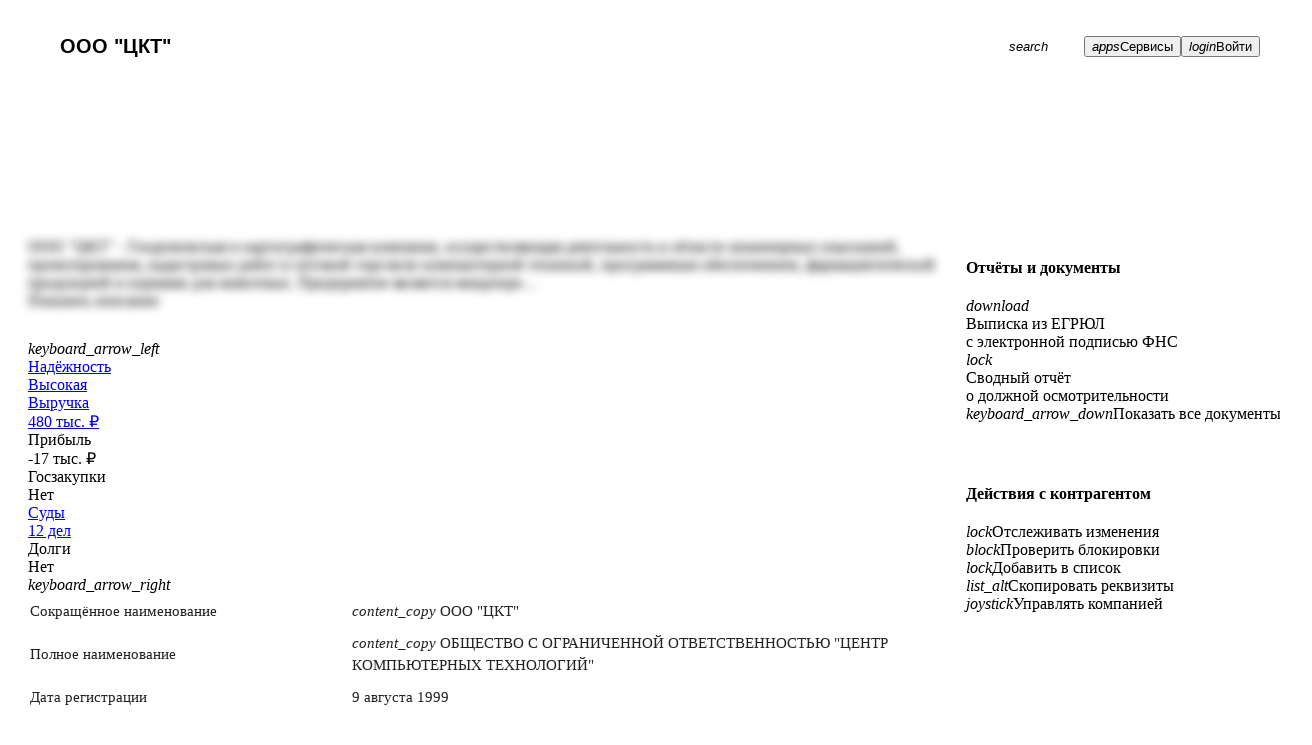

--- FILE ---
content_type: text/html; charset=utf-8
request_url: https://datanewton.ru/contragents/1021100736161
body_size: 10327
content:
<!DOCTYPE html><html lang="ru"><head><meta charSet="utf-8"/><meta name="viewport" content="width=device-width, initial-scale=1"/><meta name="theme-color" content="var(--colors-brand-5)"/><meta name="version" content="2.0.17"/><meta name="format-detection" content="telephone=no, email=no, address=no"/><link rel="icon" href="/favicon.ico" sizes="any"/><link rel="icon" href="/icons/icon.svg" type="image/svg+xml"/><link rel="apple-touch-icon" href="/icons/apple-touch-icon.png"/><title>ООО &quot;ЦКТ&quot; ИНН 1102024651 ОГРН 1021100736161: реквизиты и контакты</title><meta name="description" content="ООО &quot;ЦКТ&quot; ИНН 1102024651 ОГРН 1021100736161. Юридический адрес, руководство, учредители, контакты. Возможность сделать выписку ЕГРЮЛ / ЕГРИП. DataNewton — платформа для работы с данными о контрагентах."/><link rel="canonical" href="https://datanewton.ru/contragents/1021100736161"/><meta property="og:url" content="https://datanewton.ru/contragents/1021100736161"/><meta property="og:title" content="ООО &quot;ЦКТ&quot; ИНН 1102024651 ОГРН 1021100736161: реквизиты и контакты"/><meta property="og:description" content="ООО &quot;ЦКТ&quot; ИНН 1102024651 ОГРН 1021100736161. Юридический адрес, руководство, учредители, контакты. Возможность сделать выписку ЕГРЮЛ / ЕГРИП. DataNewton — платформа для работы с данными о контрагентах."/><meta property="og:type" content="website"/><meta property="og:image" content="https://datanewton.ru/icons/icon-512.png"/><meta property="og:site_name" content="DataNewton"/><meta property="og:locale" content="ru_RU"/><link rel="manifest" href="/manifest.webmanifest"/><link href="https://datanewton.ru/fonts/ptrootui/PT-Root-UI_Regular.woff2" as="font" type="font/woff2" crossorigin="anonymous" rel="preload"/><link href="https://datanewton.ru/fonts/ptrootui/PT-Root-UI_Medium.woff2" as="font" type="font/woff2" crossorigin="anonymous" rel="preload"/><link href="https://datanewton.ru/fonts/ptrootui/PT-Root-UI_Bold.woff2" as="font" type="font/woff2" crossorigin="anonymous" rel="preload"/><link href="https://datanewton.ru/assets/MaterialSymbols-variable-DBgCnFUx.woff2" as="font" type="font/woff2" crossorigin="anonymous" rel="preload"/><script type="application/ld+json">{"@context":"https://schema.org","@type":"Organization","name":"ООО \"ЦКТ\"","description":"ОБЩЕСТВО С ОГРАНИЧЕННОЙ ОТВЕТСТВЕННОСТЬЮ \"ЦЕНТР КОМПЬЮТЕРНЫХ ТЕХНОЛОГИЙ\"","address":{"@type":"PostalAddress","streetAddress":"ул. Авиационная, д. 7/1, 2","addressLocality":"Ухта","addressRegion":"Республика Коми","postalCode":"169302"},"aggregateRating":{"@type":"AggregateRating","ratingValue":4.6,"ratingCount":623,"bestRating":5,"worstRating":1},"alumni":[{"@type":"Person","name":"ЗАГУРДАЕВ АЛЕКСЕЙ АЛЕКСАНДРОВИЧ"}]}</script><script type="application/ld+json">{"@context":"https://schema.org","@type":"Organization","name":"DataNewton","legalName":"Датаномика","url":"https://datanewton.ru","telephone":"+79168302166","address":{"@type":"PostalAddress","addressLocality":"Москва","postalCode":"117437","streetAddress":"ул. Профсоюзная, д. 104, кв. 89","telephone":"+79168302166"}}</script><link href="https://datanewton.ru/fonts/fonts.css" as="style" type="text/css" crossorigin="anonymous" rel="stylesheet"/><link href="https://datanewton.ru/assets/icons-WsSYn4KO.css" as="style" type="text/css" crossorigin="anonymous" rel="stylesheet"/><link href="https://datanewton.ru/assets/app-Pj8-voBu.css" as="style" type="text/css" crossorigin="anonymous" rel="stylesheet"/><link href="https://datanewton.ru/assets/index-BmzMS5c2.css" as="style" type="text/css" crossorigin="anonymous" rel="stylesheet"/><link href="https://datanewton.ru/assets/style-CAVqXZE-.css" as="style" type="text/css" crossorigin="anonymous" rel="stylesheet"/><style><!-- __ANTD__ --></style></head><body class=""><script type="text/javascript">if (window.location.hostname === 'datanewton.ru') {
  (function(m,e,t,r,i,k,a){m[i]=m[i]||function(){(m[i].a=m[i].a||[]).push(arguments)};
  m[i].l=1*new Date();
  for (var j = 0; j < document.scripts.length; j++) {if (document.scripts[j].src === r) { return; }}
  k=e.createElement(t),a=e.getElementsByTagName(t)[0],k.async=1,k.src=r,a.parentNode.insertBefore(k,a)})
  (window, document, "script", "https://mc.yandex.ru/metrika/tag.js", "ym");
}</script><noscript><div><img src="https://mc.yandex.ru/watch/88026153" style="position:absolute; left:-9999px;" alt="" /></div></noscript><div id="root"><div class="dXUvvl dJFRjO"></div><header class="navbar fixed-top" id="navbar"><nav class="container-xxl flex-nowrap d-flex h-100 gap-0 gap-lg-2 align-items-center position-relative"><div class="fXCSje d-none d-lg-flex"><a class="zujRy DEHyc iKAcDl grpTjz gkESqv" href="/" data-discover="true"></a><div class="jmtKQC"></div></div><div class="mx-lg-20 flex-basis-0 flex-grow-1"><div class="input-group search-input-group"><div class="rbt" style="outline:none;position:relative" tabindex="-1"><div class="input-group search-input"><input autoComplete="off" placeholder="Искать по названию, ИНН, ОГРН, руководителю, домену, почте" type="search" maxLength="100" aria-autocomplete="both" aria-expanded="false" aria-haspopup="listbox" role="combobox" class="rbt-input-main form-control pe-0 form-control-lg h4" value="ООО &quot;ЦКТ&quot;"/><button type="button" class="fuvqZz dCisrG hMKRHA ELSFo hPxtQy eVKgXx liVXHd jRHHPu gOGZNx btn-search"><span class="iGqhJH emLdZa HOOzY gLxhOs kYLNEG"><span class="fbcMcs kPaVHx gLhhSr enEGjb eXleWF"><i role="img" tabindex="-1" class="mso-icon fzCRHk eYPZYO iyjgIi jfzFxE">search</i></span></span></button></div></div></div></div><button type="button" class="fuvqZz dCisrG hMKRHA iWiWVy hPxtQy eVKgXx gyNuIo iQsgWE kFEuWl epcpEk fVwFTg d-inline-block d-lg-none"><span class="iGqhJH emLdZa HOOzY gkkyAu kYLNEG"><span class="fbcMcs kPaVHx gLhhSr jlCYIJ eXleWF"><i role="img" tabindex="-1" class="mso-icon fzCRHk eYPZYO iyjgIi jfzFxE">menu</i></span></span></button><button data-scope="menu" data-part="trigger" dir="ltr" id="menu::R2555::trigger" data-uid=":R2555:" aria-haspopup="menu" data-controls="menu::R2555::content" data-state="closed" type="button" class="fuvqZz dCisrG hMKRHA iWiWVy hPxtQy eVKgXx gyNuIo iQsgWE cyEssM fRwZvB kFEuWl epcpEk fVwFTg d-none d-lg-inline-block"><span class="iGqhJH emLdZa HOOzY gkkyAu kYLNEG"><span class="fbcMcs kPaVHx gLhhSr jlCYIJ eXleWF"><i role="img" tabindex="-1" class="mso-icon fzCRHk eYPZYO iyjgIi jfzFxE">apps</i></span><span class="jBhwCf fJscNO fmVihs iOhFKK lhDeqq">Сервисы</span></span></button><button type="button" class="fuvqZz dCisrG hMKRHA iWiWVy hPxtQy eVKgXx gyNuIo iQsgWE kFEuWl epcpEk fVwFTg d-none d-lg-inline-block"><span class="iGqhJH emLdZa HOOzY gkkyAu kYLNEG"><span class="fbcMcs kPaVHx gLhhSr jlCYIJ eXleWF"><i role="img" tabindex="-1" class="mso-icon fzCRHk eYPZYO iyjgIi jfzFxE">login</i></span><span class="jBhwCf fJscNO fmVihs iOhFKK lhDeqq">Войти</span></span></button></nav></header><div data-scope="tabs" data-part="root" id="tabs::Rp55:" data-orientation="horizontal" dir="ltr" class="grSSrt"><header class="gJPRg fPSCSl krXxSs bYPHwJ dDVHGs jSXsJO gxkPnS jmsavt kSUpGO jVBKol dMMvtG hGgfTT dNxxCJ lpgbZb eVXpmW"><div class="lcIpAf container-xxl h-100"><div class="fzCenK"><nav class="jOltwA"><div class="dDvMRD"><a type="button" class="fuvqZz dCisrG hMKRHA csyXfS hPxtQy eVKgXx gyNuIo iQsgWE eAZqQN Axiuy dAPHfB jSXsJO dMMvtN"><span class="iGqhJH emLdZa HOOzY jHwgoa kYLNEG bvLYWb pXlFq"><span class="fbcMcs kPaVHx gLhhSr jvotjl eXleWF"><i role="img" tabindex="-1" class="mso-icon fzCRHk eYPZYO iyjgIi jfzFxE">keyboard_arrow_left</i></span></span></a><div class="fJsCBN BbvcQ dkfwua fQdOUN"></div></div><a type="button" role="tab" data-value="common" class="eZkyjD gpEJvC hBgMYB iHAQmI libver KqweK gUNhWO kkHxAl gNTVqo evmJgo" href="/contragents/1021100736161" data-discover="true"><span class="wjoYH gjquVC kstYXN ieyvxo JWcbv hLAaJq"><span class="sNBCX bPOMTm kLwPfV jBZbAA GAoFL dsUgFO">Сводка</span></span></a><a type="button" role="tab" data-value="finance" class="eZkyjD gpEJvC gptqiO iHAQmI libver KqweK eVKgXx liVXHd jRHHPu gOGZNx" href="/contragents/1021100736161/finance" data-discover="true"><span class="wjoYH gjquVC iGlzOa ieyvxo JWcbv hLAaJq"><span class="sNBCX bPOMTm jEPoca jBZbAA GAoFL dsUgFO">Финансы</span></span></a><a type="button" role="tab" data-value="links" class="eZkyjD gpEJvC gptqiO iHAQmI libver KqweK eVKgXx liVXHd jRHHPu gOGZNx" href="/contragents/1021100736161/links/graph" data-discover="true"><span class="wjoYH gjquVC iGlzOa ieyvxo JWcbv hLAaJq"><span class="sNBCX bPOMTm jEPoca jBZbAA GAoFL dsUgFO">Связи</span></span></a><a type="button" role="tab" data-value="taxation" class="eZkyjD gpEJvC gptqiO iHAQmI libver KqweK eVKgXx liVXHd jRHHPu gOGZNx" href="/contragents/1021100736161/taxation" data-discover="true"><span class="wjoYH gjquVC iGlzOa ieyvxo JWcbv hLAaJq"><span class="sNBCX bPOMTm jEPoca jBZbAA GAoFL dsUgFO">Налоги</span></span></a><a type="button" role="tab" data-value="risks" class="eZkyjD gpEJvC gptqiO iHAQmI libver KqweK eVKgXx liVXHd jRHHPu gOGZNx" href="/contragents/1021100736161/risks" data-discover="true"><span class="wjoYH gjquVC iGlzOa ieyvxo JWcbv hLAaJq"><span class="sNBCX bPOMTm jEPoca jBZbAA GAoFL dsUgFO">Риски</span></span></a><a type="button" role="tab" data-value="courts" class="eZkyjD gpEJvC gptqiO iHAQmI libver KqweK eVKgXx liVXHd jRHHPu gOGZNx" href="/contragents/1021100736161/courts" data-discover="true"><span class="wjoYH gjquVC iGlzOa ieyvxo JWcbv hLAaJq"><span class="sNBCX bPOMTm jEPoca jBZbAA GAoFL dsUgFO">Суды</span></span></a><a type="button" role="tab" data-value="fssp" class="eZkyjD gpEJvC gptqiO iHAQmI libver KqweK eVKgXx liVXHd jRHHPu gOGZNx" href="/contragents/1021100736161/fssp" data-discover="true"><span class="wjoYH gjquVC iGlzOa ieyvxo JWcbv hLAaJq"><span class="sNBCX bPOMTm jEPoca jBZbAA GAoFL dsUgFO">Долги</span></span></a><a type="button" role="tab" data-value="grants" class="eZkyjD gpEJvC gptqiO iHAQmI libver KqweK eVKgXx liVXHd jRHHPu gOGZNx" href="/contragents/1021100736161/grants/bortnik" data-discover="true"><span class="wjoYH gjquVC iGlzOa ieyvxo JWcbv hLAaJq"><span class="sNBCX bPOMTm jEPoca jBZbAA GAoFL dsUgFO">Гранты</span></span></a><a type="button" role="tab" data-value="vacancies" class="eZkyjD gpEJvC gptqiO iHAQmI libver KqweK eVKgXx liVXHd jRHHPu gOGZNx d-lg-none" href="/contragents/1021100736161/vacancies" data-discover="true"><span class="wjoYH gjquVC iGlzOa ieyvxo JWcbv hLAaJq"><span class="sNBCX bPOMTm jEPoca jBZbAA GAoFL dsUgFO">Вакансии</span></span></a><a type="button" role="tab" data-value="lookalike" class="eZkyjD gpEJvC gptqiO iHAQmI libver KqweK eVKgXx liVXHd jRHHPu gOGZNx d-lg-none" href="/contragents/1021100736161/lookalike" data-discover="true"><span class="wjoYH gjquVC iGlzOa ieyvxo JWcbv hLAaJq"><span class="sNBCX bPOMTm jEPoca jBZbAA GAoFL dsUgFO">Похожие</span></span></a><a type="button" role="tab" data-value="groups" class="eZkyjD gpEJvC gptqiO iHAQmI libver KqweK eVKgXx liVXHd jRHHPu gOGZNx d-lg-none" href="/contragents/1021100736161/groups/holding" data-discover="true"><span class="wjoYH gjquVC iGlzOa ieyvxo JWcbv hLAaJq"><span class="sNBCX bPOMTm jEPoca jBZbAA GAoFL dsUgFO">Холдинги</span></span></a><a type="button" role="tab" data-value="history" class="eZkyjD gpEJvC gptqiO iHAQmI libver KqweK eVKgXx liVXHd jRHHPu gOGZNx d-lg-none" href="/contragents/1021100736161/history/timeline" data-discover="true"><span class="wjoYH gjquVC iGlzOa ieyvxo JWcbv hLAaJq"><span class="sNBCX bPOMTm jEPoca jBZbAA GAoFL dsUgFO">История</span></span></a><a type="button" role="tab" data-value="purchases" class="eZkyjD gpEJvC gptqiO iHAQmI libver KqweK eVKgXx liVXHd jRHHPu gOGZNx d-lg-none pzWNg ibcJmj" href="/contragents/1021100736161/purchases" data-discover="true"><span class="wjoYH gjquVC iGlzOa ieyvxo JWcbv hLAaJq"><span class="sNBCX bPOMTm jEPoca jBZbAA GAoFL dsUgFO">Госзакупки</span></span></a><a type="button" role="tab" data-value="licenses" class="eZkyjD gpEJvC gptqiO iHAQmI libver KqweK eVKgXx liVXHd jRHHPu gOGZNx d-lg-none pzWNg ibcJmj" href="/contragents/1021100736161/licenses" data-discover="true"><span class="wjoYH gjquVC iGlzOa ieyvxo JWcbv hLAaJq"><span class="sNBCX bPOMTm jEPoca jBZbAA GAoFL dsUgFO">Лицензии</span></span></a><a type="button" role="tab" data-value="inspections" class="eZkyjD gpEJvC gptqiO iHAQmI libver KqweK eVKgXx liVXHd jRHHPu gOGZNx d-lg-none pzWNg ibcJmj" href="/contragents/1021100736161/inspections" data-discover="true"><span class="wjoYH gjquVC iGlzOa ieyvxo JWcbv hLAaJq"><span class="sNBCX bPOMTm jEPoca jBZbAA GAoFL dsUgFO">Проверки</span></span></a><a type="button" role="tab" data-value="nma" class="eZkyjD gpEJvC gptqiO iHAQmI libver KqweK eVKgXx liVXHd jRHHPu gOGZNx d-lg-none pzWNg ibcJmj" href="/contragents/1021100736161/nma/trademarks" data-discover="true"><span class="wjoYH gjquVC iGlzOa ieyvxo JWcbv hLAaJq"><span class="sNBCX bPOMTm jEPoca jBZbAA GAoFL dsUgFO">Интел. активы</span></span></a><a type="button" role="tab" data-value="products" class="eZkyjD gpEJvC gptqiO iHAQmI libver KqweK eVKgXx liVXHd jRHHPu gOGZNx d-lg-none pzWNg ibcJmj" href="/contragents/1021100736161/products/declarations" data-discover="true"><span class="wjoYH gjquVC iGlzOa ieyvxo JWcbv hLAaJq"><span class="sNBCX bPOMTm jEPoca jBZbAA GAoFL dsUgFO">Продукты</span></span></a><a type="button" role="tab" data-value="leases" class="eZkyjD gpEJvC gptqiO iHAQmI libver KqweK eVKgXx liVXHd jRHHPu gOGZNx d-lg-none pzWNg ibcJmj" href="/contragents/1021100736161/leases" data-discover="true"><span class="wjoYH gjquVC iGlzOa ieyvxo JWcbv hLAaJq"><span class="sNBCX bPOMTm jEPoca jBZbAA GAoFL dsUgFO">Лизинг</span></span></a><a type="button" role="tab" data-value="facts" class="eZkyjD gpEJvC gptqiO iHAQmI libver KqweK eVKgXx liVXHd jRHHPu gOGZNx d-lg-none pzWNg ibcJmj" href="/contragents/1021100736161/facts" data-discover="true"><span class="wjoYH gjquVC iGlzOa ieyvxo JWcbv hLAaJq"><span class="sNBCX bPOMTm jEPoca jBZbAA GAoFL dsUgFO">Федресурс</span></span></a><a type="button" role="tab" data-value="branches" class="eZkyjD gpEJvC gptqiO iHAQmI libver KqweK eVKgXx liVXHd jRHHPu gOGZNx d-lg-none pzWNg ibcJmj" href="/contragents/1021100736161/branches" data-discover="true"><span class="wjoYH gjquVC iGlzOa ieyvxo JWcbv hLAaJq"><span class="sNBCX bPOMTm jEPoca jBZbAA GAoFL dsUgFO">Филиалы</span></span></a><a type="button" role="tab" data-value="complaints" class="eZkyjD gpEJvC gptqiO iHAQmI libver KqweK eVKgXx liVXHd jRHHPu gOGZNx d-lg-none pzWNg ibcJmj" href="/contragents/1021100736161/complaints" data-discover="true"><span class="wjoYH gjquVC iGlzOa ieyvxo JWcbv hLAaJq"><span class="sNBCX bPOMTm jEPoca jBZbAA GAoFL dsUgFO">Жалобы в ФАС</span></span></a><a class="cyEssM fRwZvB eZkyjD gpEJvC gptqiO iHAQmI libver KqweK kQutRT eVKgXx liVXHd jRHHPu gOGZNx d-none d-lg-block" data-scope="menu" data-part="trigger" type="button" dir="ltr" id="menu::R2jp55::trigger" data-uid=":R2jp55:" aria-haspopup="menu" data-controls="menu::R2jp55::content" data-state="closed"><span class="wjoYH gjquVC iGlzOa ieyvxo JWcbv hLAaJq gBnRYP"><span class="sNBCX bPOMTm jEPoca jBZbAA GAoFL dsUgFO sxTaP">Ещё</span><span class="bXjPyo dylcoh ceTQMp cbFgzP hupFyU bWkIMJ kCCNJk"><i role="img" tabindex="-1" class="mso-icon fzCRHk kRExJv iyjgIi jfzFxE">keyboard_arrow_down</i></span></span></a><div class="kIfkdM"><div class="fJsCBN BbvcQ iulIAd bBSnsS"></div><a type="button" class="fuvqZz dCisrG hMKRHA csyXfS hPxtQy eVKgXx gyNuIo iQsgWE eAZqQN Axiuy aaNNy jSXsJO dMMvtN"><span class="iGqhJH emLdZa HOOzY jHwgoa kYLNEG bvLYWb pXlFq"><span class="fbcMcs kPaVHx gLhhSr jvotjl eXleWF"><i role="img" tabindex="-1" class="mso-icon fzCRHk eYPZYO iyjgIi jfzFxE">keyboard_arrow_right</i></span></span></a></div></nav></div></div></header><main class="container-xxl contragent-page"><div class="d-flex gap-40"><article class="common-tab"><div data-scope="tabs" data-part="content" dir="ltr" id="tabs::Rp55::content-common" tabindex="0" aria-labelledby="tabs::Rp55::trigger-common" role="tabpanel" data-ownedby="tabs::Rp55::list" data-selected="" data-orientation="horizontal" data-state="open"><div class="px-20 px-lg-0 contragent-description blurred mb-20"><div class="row g-20"><div class="col-12"><div>ООО "ЦКТ" - Геодезическая и картографическая компания, осуществляющая деятельность в области инженерных изысканий, проектирования, кадастровых работ и оптовой торговли компьютерной техникой, программным обеспечением, фармацевтической продукцией и кормами для животных.  Предприятие является микропре&hellip;</div><a class="zujRy DEHyc iKAcDl grpTjz">Показать описание</a></div></div></div><div class="lcIpAf fznVjX kRcJcP fzokoz mt-30"><div class="fzCenK"><nav class="jOltwA"><div class="dDvMRD"><a type="button" class="fuvqZz dCisrG hMKRHA csyXfS hPxtQy eVKgXx gyNuIo iQsgWE eAZqQN Axiuy dAPHfB jSXsJO dMMvtN"><span class="iGqhJH emLdZa HOOzY jHwgoa kYLNEG bvLYWb pXlFq"><span class="fbcMcs kPaVHx gLhhSr jvotjl eXleWF"><i role="img" tabindex="-1" class="mso-icon fzCRHk eYPZYO iyjgIi jfzFxE">keyboard_arrow_left</i></span></span></a><div class="fJsCBN BbvcQ dkfwua fQdOUN"></div></div><div class="fPSCSl bkcCgF fpNPKZ"><a class="zujRy DEHyc iKAcDl grpTjz bkcBzX pirRL bg-green" href="/contragents/1021100736161/risks" data-discover="true"><div class="kJDACI hlpUsC dFNQLN dqdWVY">Надёжность</div><div class="darAld hGHyUK eFjbgb dqdWVY">Высокая</div></a><a class="zujRy DEHyc iKAcDl grpTjz bkcBzX pirRL bg-grey" href="/contragents/1021100736161/finance" data-discover="true"><div class="kJDACI hlpUsC dFNQLN dqdWVY">Выручка</div><div class="darAld hGHyUK eFjbgb dqdWVY">480 тыс. ₽</div></a><div class="bkcBzX pirRL bg-grey"><div class="kJDACI hlpUsC dFNQLN dqdWVY">Прибыль</div><div class="darAld hGHyUK eFjbgb dqdWVY">-17 тыс. ₽</div></div><div class="bkcBzX pirRL bg-grey"><div class="kJDACI hlpUsC dFNQLN dqdWVY">Госзакупки</div><div class="darAld hGHyUK eFjbgb dqdWVY">Нет</div></div><a class="zujRy DEHyc iKAcDl grpTjz bkcBzX pirRL bg-pink" href="/contragents/1021100736161/courts" data-discover="true"><div class="kJDACI hlpUsC dFNQLN dqdWVY">Суды</div><div class="darAld hGHyUK eFjbgb dqdWVY">12 дел</div></a><div class="bkcBzX pirRL bg-green"><div class="kJDACI hlpUsC dFNQLN dqdWVY">Долги</div><div class="darAld hGHyUK eFjbgb dqdWVY">Нет</div></div></div><div class="kIfkdM"><div class="fJsCBN BbvcQ iulIAd bBSnsS"></div><a type="button" class="fuvqZz dCisrG hMKRHA csyXfS hPxtQy eVKgXx gyNuIo iQsgWE eAZqQN Axiuy aaNNy jSXsJO dMMvtN"><span class="iGqhJH emLdZa HOOzY jHwgoa kYLNEG bvLYWb pXlFq"><span class="fbcMcs kPaVHx gLhhSr jvotjl eXleWF"><i role="img" tabindex="-1" class="mso-icon fzCRHk eYPZYO iyjgIi jfzFxE">keyboard_arrow_right</i></span></span></a></div></nav></div></div><table class="table two-columns-table table-sm table-borderless table-striped-even"><tbody><tr class=""><td class=""><div class="">Сокращённое наименование</div></td><td class=""><div class=""><a title="Скопировать" type="button" class="fuvqZz feVRDp hMKRHA csyXfS hPxtQy eVKgXx gyNuIo iQsgWE eAZqQN Axiuy me-1"><span class="iGqhJH bxgdIJ HOOzY jHwgoa kYLNEG bvLYWb pNOIN"><span class="fbcMcs hOnmqm gLhhSr jvotjl eXleWF"><i role="img" tabindex="-1" class="mso-icon fzCRHk kRExJv iyjgIi jfzFxE iFnoUa">content_copy</i></span></span></a><h1>ООО &quot;ЦКТ&quot;</h1></div></td></tr><tr class=""><td class=""><div class="">Полное наименование</div></td><td class=""><div class=""><a title="Скопировать" type="button" class="fuvqZz feVRDp hMKRHA csyXfS hPxtQy eVKgXx gyNuIo iQsgWE eAZqQN Axiuy me-1"><span class="iGqhJH bxgdIJ HOOzY jHwgoa kYLNEG bvLYWb pNOIN"><span class="fbcMcs hOnmqm gLhhSr jvotjl eXleWF"><i role="img" tabindex="-1" class="mso-icon fzCRHk kRExJv iyjgIi jfzFxE iFnoUa">content_copy</i></span></span></a>ОБЩЕСТВО С ОГРАНИЧЕННОЙ ОТВЕТСТВЕННОСТЬЮ &quot;ЦЕНТР КОМПЬЮТЕРНЫХ ТЕХНОЛОГИЙ&quot;</div></td></tr><tr class=""><td class=""><div class="">Дата регистрации</div></td><td class=""><div class="">9 августа 1999</div></td></tr><tr class=""><td class=""><div class="">Статус</div></td><td class=""><div class=""><mark class="bg-success">Действует</mark></div></td></tr><tr class=""><td class=""><div class="">Статус по ЕГРЮЛ</div></td><td class=""><div class="">Действующее</div></td></tr><tr class=""><td class=""><div class="">Регион</div></td><td class=""><div class="">Республика Коми</div></td></tr><tr class=""><td class=""><div class="">Уставный капитал</div></td><td class=""><div class="">8 400 ₽</div></td></tr></tbody></table><h2 class="section-header px-20 px-lg-0">Основные реквизиты</h2><table class="table two-columns-table table-sm table-borderless table-striped-odd"><tbody><tr class=""><td class=""><div class="">ИНН</div></td><td class=""><div class=""><a title="Скопировать" type="button" class="fuvqZz feVRDp hMKRHA csyXfS hPxtQy eVKgXx gyNuIo iQsgWE eAZqQN Axiuy me-1"><span class="iGqhJH bxgdIJ HOOzY jHwgoa kYLNEG bvLYWb pNOIN"><span class="fbcMcs hOnmqm gLhhSr jvotjl eXleWF"><i role="img" tabindex="-1" class="mso-icon fzCRHk kRExJv iyjgIi jfzFxE iFnoUa">content_copy</i></span></span></a>1102024651</div></td></tr><tr class=""><td class=""><div class="">КПП</div></td><td class=""><div class=""><a title="Скопировать" type="button" class="fuvqZz feVRDp hMKRHA csyXfS hPxtQy eVKgXx gyNuIo iQsgWE eAZqQN Axiuy me-1"><span class="iGqhJH bxgdIJ HOOzY jHwgoa kYLNEG bvLYWb pNOIN"><span class="fbcMcs hOnmqm gLhhSr jvotjl eXleWF"><i role="img" tabindex="-1" class="mso-icon fzCRHk kRExJv iyjgIi jfzFxE iFnoUa">content_copy</i></span></span></a>110201001</div></td></tr><tr class=""><td class=""><div class="">ОГРН</div></td><td class=""><div class=""><a title="Скопировать" type="button" class="fuvqZz feVRDp hMKRHA csyXfS hPxtQy eVKgXx gyNuIo iQsgWE eAZqQN Axiuy me-1"><span class="iGqhJH bxgdIJ HOOzY jHwgoa kYLNEG bvLYWb pNOIN"><span class="fbcMcs hOnmqm gLhhSr jvotjl eXleWF"><i role="img" tabindex="-1" class="mso-icon fzCRHk kRExJv iyjgIi jfzFxE iFnoUa">content_copy</i></span></span></a>1021100736161 от 15 ноября 2002</div></td></tr><tr class=""><td class=""><div class="">Регистратор</div></td><td class=""><div class="">Управление Федеральной налоговой службы по Республике Коми</div></td></tr><tr class=""><td class=""><div class="">Дата постановки на учёт</div></td><td class=""><div class="">18 сентября 2023</div></td></tr><tr class=""><td class=""><div class="">Налоговый орган</div></td><td class=""><div class="">Управление Федеральной налоговой службы по Республике Коми</div></td></tr><tr class=""><td class=""><div class="">Юридический адрес</div></td><td class=""><div class=""><a title="Скопировать" type="button" class="fuvqZz feVRDp hMKRHA csyXfS hPxtQy eVKgXx gyNuIo iQsgWE eAZqQN Axiuy me-1"><span class="iGqhJH bxgdIJ HOOzY jHwgoa kYLNEG bvLYWb pNOIN"><span class="fbcMcs hOnmqm gLhhSr jvotjl eXleWF"><i role="img" tabindex="-1" class="mso-icon fzCRHk kRExJv iyjgIi jfzFxE iFnoUa">content_copy</i></span></span></a><span>169302, Россия, Коми респ., г. Ухта, ул. Авиационная, д. 7/1, 2</span></div></td></tr></tbody></table><h2 class="section-header px-20 px-lg-0">Риски</h2><table class="table two-columns-table table-sm table-borderless table-striped-odd mb-1"><tbody><tr class=""><td class="bg-danger"><div class="">Негативные факты</div></td><td class="bg-danger"><div class="">Не обнаружено</div></td></tr><tr class="divider d-none"><td colSpan="2" class="px-0 py-2"></td></tr><tr class=""><td class="bg-highlight"><div class="">Требуют внимания</div></td><td class="bg-highlight"><div class=""><span>Обнаружено<!-- --> <!-- -->4 факта</span></div></td></tr><tr class="divider d-none"><td colSpan="2" class="px-0 py-2"></td></tr><tr class=""><td class="bg-success"><div class="">Благоприятные факты</div></td><td class="bg-success"><div class=""><span>Обнаружено<!-- --> <!-- -->7 фактов</span></div></td></tr><tr class="divider d-none"><td colSpan="2" class="px-0 py-2"></td></tr></tbody></table><table class="table two-columns-table table-sm table-borderless"><tfoot><tr><td colSpan="2"><a class="zujRy DEHyc iKAcDl grpTjz" href="/contragents/1021100736161/risks" data-discover="true">Показать все</a></td></tr></tfoot></table><h2 class="section-header px-20 px-lg-0">Руководитель</h2><table class="table two-columns-table table-sm table-borderless table-striped-odd"><tbody><tr class=""><td class=""><div class="">Генеральный директор</div></td><td class=""><div class=""><span><span><span><a class="zujRy DEHyc iKAcDl grpTjz" href="/persons/110200988429" data-discover="true">ЗАГУРДАЕВ АЛЕКСЕЙ АЛЕКСАНДРОВИЧ</a></span>, с<!-- --> <!-- -->15 ноября 2002</span><div>ИНН <!-- -->110200988429</div></span></div></td></tr></tbody></table><h2 class="section-header px-20 px-lg-0">Участники</h2><table class="table two-columns-table table-sm table-borderless table-striped-odd"><tbody><tr class=""><td class=""><div class="">50% (4 200 ₽)</div></td><td class=""><div class=""><span><span><a class="zujRy DEHyc iKAcDl grpTjz" href="/persons/110200988429" data-discover="true">ЗАГУРДАЕВ АЛЕКСЕЙ АЛЕКСАНДРОВИЧ</a></span><div>ИНН <!-- -->110200988429</div></span></div></td></tr><tr class=""><td class=""><div class="">25% (2 100 ₽)</div></td><td class=""><div class=""><span><span><a class="zujRy DEHyc iKAcDl grpTjz" href="/persons/771548188442" data-discover="true">ТРЕТЬЯКОВ ВЛАДИМИР АНАТОЛЬЕВИЧ</a></span><div>ИНН <!-- -->771548188442</div></span></div></td></tr><tr class=""><td class=""><div class="">25% (2 100 ₽)</div></td><td class=""><div class=""><span><span><a class="zujRy DEHyc iKAcDl grpTjz" href="/persons/110400085978" data-discover="true">ВОЛКОВ ЕВГЕНИЙ ВИТАЛЬЕВИЧ</a></span><div>ИНН <!-- -->110400085978</div></span></div></td></tr></tbody></table><h2 class="section-header px-20 px-lg-0">Виды деятельности</h2><table class="table two-columns-table table-sm table-borderless table-striped-odd"><tbody><tr class=""><td class=""><div class="">71.12.4</div></td><td class=""><div class=""><a class="zujRy DEHyc iKAcDl grpTjz" href="/catalog/codes/71.12.4" data-discover="true">Деятельность геодезическая и картографическая</a></div></td></tr><tr class="d-none"><td class=""><div class="">46.18</div></td><td class=""><div class="">Деятельность агентов, специализирующихся на оптовой торговле прочими отдельными видами товаров</div></td></tr><tr class="d-none"><td class=""><div class="">46.21.1</div></td><td class=""><div class="">Торговля оптовая зерном, семенами и кормами для животных</div></td></tr><tr class="d-none"><td class=""><div class="">46.46</div></td><td class=""><div class="">Торговля оптовая фармацевтической продукцией</div></td></tr><tr class="d-none"><td class=""><div class="">47.41</div></td><td class=""><div class="">Торговля розничная компьютерами, периферийными устройствами к ним и программным обеспечением в специализированных магазинах</div></td></tr><tr class="d-none"><td class=""><div class="">47.41.1</div></td><td class=""><div class="">Торговля розничная компьютерами в специализированных магазинах</div></td></tr><tr class="d-none"><td class=""><div class="">47.41.2</div></td><td class=""><div class="">Торговля розничная программным обеспечением в специализированных магазинах</div></td></tr><tr class="d-none"><td class=""><div class="">47.41.3</div></td><td class=""><div class="">Торговля розничная периферийными устройствами в специализированных магазинах</div></td></tr><tr class="d-none"><td class=""><div class="">47.41.4</div></td><td class=""><div class="">Торговля розничная офисными машинами и оборудованием в специализированных магазинах</div></td></tr><tr class="d-none"><td class=""><div class="">47.76.2</div></td><td class=""><div class="">Торговля розничная домашними животными и кормами для домашних животных в специализированных магазинах</div></td></tr><tr class="d-none"><td class=""><div class="">62.09</div></td><td class=""><div class="">Деятельность, связанная с использованием вычислительной техники и информационных технологий, прочая</div></td></tr><tr class="d-none"><td class=""><div class="">68.20.2</div></td><td class=""><div class="">Аренда и управление собственным или арендованным нежилым недвижимым имуществом</div></td></tr><tr class="d-none"><td class=""><div class="">68.32.3</div></td><td class=""><div class="">Деятельность по технической инвентаризации недвижимого имущества</div></td></tr><tr class="d-none"><td class=""><div class="">71.12</div></td><td class=""><div class="">Деятельность в области инженерных изысканий, инженерно-технического проектирования, управления проектами строительства, выполнения строительного контроля и авторского надзора, предоставление технических консультаций в этих областях</div></td></tr><tr class="d-none"><td class=""><div class="">71.12.11</div></td><td class=""><div class="">Разработка проектов тепло-, водо-, газоснабжения</div></td></tr><tr class="d-none"><td class=""><div class="">71.12.15</div></td><td class=""><div class="">Инженерные изыскания в строительстве</div></td></tr><tr class="d-none"><td class=""><div class="">71.12.41</div></td><td class=""><div class="">Деятельность геодезическая, кроме создания геодезической, нивелирной и гравиметрической сетей</div></td></tr><tr class="d-none"><td class=""><div class="">71.12.42</div></td><td class=""><div class="">Деятельность картографическая, кроме создания топографических карт и планов</div></td></tr><tr class="d-none"><td class=""><div class="">71.12.43</div></td><td class=""><div class="">Деятельность гидрографическая изыскательская</div></td></tr><tr class="d-none"><td class=""><div class="">71.12.44</div></td><td class=""><div class="">Деятельность по созданию топографических карт и планов</div></td></tr><tr class="d-none"><td class=""><div class="">71.12.45</div></td><td class=""><div class="">Создание геодезической, нивелирной, гравиметрической сетей</div></td></tr><tr class="d-none"><td class=""><div class="">71.12.53</div></td><td class=""><div class="">Деятельность по мониторингу загрязнения окружающей среды для физических и юридических лиц</div></td></tr><tr class="d-none"><td class=""><div class="">71.12.54</div></td><td class=""><div class="">Работы полевые и изыскания в области гидрометеорологии и смежных с ней областях, экспедиционные обследования объектов окружающей среды с целью оценки уровней загрязнения</div></td></tr><tr class="d-none"><td class=""><div class="">71.12.7</div></td><td class=""><div class="">Кадастровая деятельность</div></td></tr><tr class="d-none"><td class=""><div class="">71.12.9</div></td><td class=""><div class="">Землеустройство</div></td></tr></tbody><tfoot><tr><td colSpan="2"><a class="zujRy DEHyc iKAcDl grpTjz">Показать все виды деятельности (25)</a></td></tr></tfoot></table><h2 class="section-header px-20 px-lg-0">Налоговые режимы</h2><table class="table two-columns-table table-sm table-borderless table-striped-odd"><tbody><tr class=""><td class=""><div class="">2025</div></td><td class=""><div class="">Упрощённая система налогообложения</div></td></tr></tbody></table><h2 class="section-header px-20 px-lg-0">Среднесписочная численность</h2><table class="table two-columns-table table-sm table-borderless table-striped-odd"><tbody><tr class=""><td class=""><div class="">2024</div></td><td class=""><div class="">1 человек</div></td></tr><tr class=""><td class=""><div class="">2023</div></td><td class=""><div class="">1 человек</div></td></tr><tr class=""><td class=""><div class="">2022</div></td><td class=""><div class="">1 человек</div></td></tr><tr class=""><td class=""><div class="">2021</div></td><td class=""><div class="">1 человек</div></td></tr><tr class=""><td class=""><div class="">2020</div></td><td class=""><div class="">2 человека</div></td></tr><tr class=""><td class=""><div class="">2019</div></td><td class=""><div class="">1 человек</div></td></tr><tr class=""><td class=""><div class="">2018</div></td><td class=""><div class="">1 человек</div></td></tr></tbody></table><h2 class="section-header px-20 px-lg-0">Сведения о регистрации в ПФР</h2><table class="table two-columns-table table-sm table-borderless table-striped-odd"><tbody><tr class=""><td class=""><div class="">Регистрационный номер</div></td><td class=""><div class=""><a title="Скопировать" type="button" class="fuvqZz feVRDp hMKRHA csyXfS hPxtQy eVKgXx gyNuIo iQsgWE eAZqQN Axiuy me-1"><span class="iGqhJH bxgdIJ HOOzY jHwgoa kYLNEG bvLYWb pNOIN"><span class="fbcMcs hOnmqm gLhhSr jvotjl eXleWF"><i role="img" tabindex="-1" class="mso-icon fzCRHk kRExJv iyjgIi jfzFxE iFnoUa">content_copy</i></span></span></a>1065753152</div></td></tr><tr class=""><td class=""><div class="">Дата регистрации</div></td><td class=""><div class="">12 августа 1999</div></td></tr><tr class=""><td class=""><div class="">Территориальный орган</div></td><td class=""><div class=""><a title="Скопировать" type="button" class="fuvqZz feVRDp hMKRHA csyXfS hPxtQy eVKgXx gyNuIo iQsgWE eAZqQN Axiuy me-1"><span class="iGqhJH bxgdIJ HOOzY jHwgoa kYLNEG bvLYWb pNOIN"><span class="fbcMcs hOnmqm gLhhSr jvotjl eXleWF"><i role="img" tabindex="-1" class="mso-icon fzCRHk kRExJv iyjgIi jfzFxE iFnoUa">content_copy</i></span></span></a>Отделение Фонда пенсионного и социального страхования Российской Федерации по Республике Коми</div></td></tr></tbody></table><h2 class="section-header px-20 px-lg-0">Сведения о регистрации в ФСС</h2><table class="table two-columns-table table-sm table-borderless table-striped-odd"><tbody><tr class=""><td class=""><div class="">Регистрационный номер</div></td><td class=""><div class=""><a title="Скопировать" type="button" class="fuvqZz feVRDp hMKRHA csyXfS hPxtQy eVKgXx gyNuIo iQsgWE eAZqQN Axiuy me-1"><span class="iGqhJH bxgdIJ HOOzY jHwgoa kYLNEG bvLYWb pNOIN"><span class="fbcMcs hOnmqm gLhhSr jvotjl eXleWF"><i role="img" tabindex="-1" class="mso-icon fzCRHk kRExJv iyjgIi jfzFxE iFnoUa">content_copy</i></span></span></a>1065753152</div></td></tr><tr class=""><td class=""><div class="">Дата регистрации</div></td><td class=""><div class="">12 августа 1999</div></td></tr><tr class=""><td class=""><div class="">Территориальный орган</div></td><td class=""><div class=""><a title="Скопировать" type="button" class="fuvqZz feVRDp hMKRHA csyXfS hPxtQy eVKgXx gyNuIo iQsgWE eAZqQN Axiuy me-1"><span class="iGqhJH bxgdIJ HOOzY jHwgoa kYLNEG bvLYWb pNOIN"><span class="fbcMcs hOnmqm gLhhSr jvotjl eXleWF"><i role="img" tabindex="-1" class="mso-icon fzCRHk kRExJv iyjgIi jfzFxE iFnoUa">content_copy</i></span></span></a>Отделение Фонда пенсионного и социального страхования Российской Федерации по Республике Коми</div></td></tr></tbody></table><h2 class="section-header px-20 px-lg-0">Коды Росстат</h2><table class="table two-columns-table table-sm table-borderless table-striped-odd"><tbody><tr class=""><td class=""><div class="">ОКПО</div></td><td class=""><div class="">50407333</div></td></tr><tr class="d-none"><td class=""><div class="">ОКАТО</div></td><td class=""><div class="">87425000000</div></td></tr><tr class="d-none"><td class=""><div class="">ОКФС</div></td><td class=""><div class="">16</div></td></tr><tr class="d-none"><td class=""><div class="">ОКТМО</div></td><td class=""><div class="">87525000001</div></td></tr><tr class="d-none"><td class=""><div class="">ОКОГУ</div></td><td class=""><div class="">4210014</div></td></tr><tr class="d-none"><td class=""><div class="">ОКОПФ</div></td><td class=""><div class="">12300</div></td></tr></tbody><tfoot><tr><td colSpan="2"><a class="zujRy DEHyc iKAcDl grpTjz">Показать все коды Росстат (6)</a></td></tr></tfoot></table><h2 class="section-header px-20 px-lg-0">Публичные реестры</h2><table class="table two-columns-table table-sm table-borderless table-striped-odd"><tbody><tr class=""><td class=""><div class="">Реестр МСП</div></td><td class=""><div class=""><span>Микропредприятие, внесён 10 августа 2019</span></div></td></tr></tbody></table><h2 class="section-header px-20 px-lg-0">Похожие организации</h2><div class="px-20 px-lg-0"></div><table class="table two-columns-table table-sm table-borderless table-striped-odd"><thead><tr><th>Название</th><th>Основной вид деятельности</th><th class="text-end">Выручка,<!-- --> <!-- -->₽</th></tr></thead><tbody><tr><td><a class="zujRy DEHyc iKAcDl grpTjz" href="/contragents/1167746684709" data-discover="true">ООО &quot;ТЕРМОВЕНТ&quot;</a></td><td class="text-truncate">Деятельность в области инженерных изысканий, инженерно-технического проектирования, управления проектами строительства, выполнения строительного контроля и авторского надзора, предоставление технических консультаций в этих областях</td><td class="font-monospace text-end text-secondary">—</td></tr><tr><td><a class="zujRy DEHyc iKAcDl grpTjz" href="/contragents/1196196006126" data-discover="true">ООО &quot;РОСТТЕХЭКСПЕРТ&quot;</a></td><td class="text-truncate">Испытания, исследования и анализ целостных механических и электрических систем, энергетическое обследование</td><td class="font-monospace text-end text-secondary">—</td></tr><tr><td><a class="zujRy DEHyc iKAcDl grpTjz" href="/contragents/1195958003207" data-discover="true">ООО &quot;НОРДМАН ЭЙПИДЖИ&quot;</a></td><td class="text-truncate">Деятельность в области инженерных изысканий, инженерно-технического проектирования, управления проектами строительства, выполнения строительного контроля и авторского надзора, предоставление технических консультаций в этих областях</td><td class="font-monospace text-end text-secondary">—</td></tr><tr><td><a class="zujRy DEHyc iKAcDl grpTjz" href="/contragents/1216300031518" data-discover="true">ООО &quot;АНТАРЕС&quot;</a></td><td class="text-truncate">Торговля розничная по почте или по информационно-коммуникационной сети Интернет</td><td class="font-monospace text-end text-secondary">2 670 000</td></tr><tr><td><a class="zujRy DEHyc iKAcDl grpTjz" href="/contragents/1225000090732" data-discover="true">ООО &quot;НОВАЯ КОНЦЕПЦИЯ&quot;</a></td><td class="text-truncate">Деятельность в области архитектуры</td><td class="font-monospace text-end text-secondary">180 504 000</td></tr></tbody><tfoot><tr><td colSpan="3"><a class="zujRy DEHyc iKAcDl grpTjz" href="/contragents/1021100736161/lookalike" data-discover="true">Показать все</a></td></tr></tfoot></table></div></article><aside class="lnQHgt hKMJfi gEYWFu kKIrRK fcioTL gsKikq KnbpO vlAPw kjFaWU iWagta fupuhJ kTXbLC d-none d-lg-flex flex-lg-column"><h4 class="mb-20">Отчёты и документы</h4><div class="ant-space css-apn68 ant-space-vertical mb-40" style="column-gap:20px;row-gap:20px"><div class="ant-space-item"><div class="ant-space css-apn68 ant-space-vertical" style="column-gap:20px;row-gap:20px"><div class="ant-space-item"><a type="button" class="fuvqZz dCisrG hMKRHA csyXfS hPxtQy eVKgXx gyNuIo iQsgWE eAZqQN Axiuy Axiuy bvLYXP eAZqQN"><span class="iGqhJH emLdZa HOOzY jHwgoa kYLNEG bvLYWb pXlFq"><span class="jBhwCf fJscNO fmVihs jojMZe lhDeqq Axiuy"><span class="jnxDjz iGOuCS cUJYpg fzptOu"><i role="img" tabindex="-1" class="mso-icon fzCRHk eYPZYO iyjgIi jfzFxE">download</i></span><span><div class="jKnDLG iMQimf cHjVCn hlpUsC">Выписка из ЕГРЮЛ</div><div class="fyWKAD jdmLCk jKnDLG iMQimf cHjVCn">с электронной подписью ФНС</div></span></span></span></a></div><div class="ant-space-item"><a type="button" class="fuvqZz dCisrG hMKRHA csyXfS hPxtQy eVKgXx gyNuIo iQsgWE eAZqQN Axiuy Axiuy bvLYXP eAZqQN"><span class="iGqhJH emLdZa HOOzY jHwgoa kYLNEG bvLYWb pXlFq"><span class="jBhwCf fJscNO fmVihs jojMZe lhDeqq Axiuy"><span class="jnxDjz iGOuCS cUJYpg fzptOu cIsiaj fyWKAD"><i role="img" tabindex="-1" class="mso-icon fzCRHk eYPZYO iyjgIi jfzFxE">lock</i></span><span><div class="jKnDLG iMQimf cHjVCn hlpUsC fyWKAD">Сводный отчёт</div><div class="fyWKAD jdmLCk jKnDLG iMQimf cHjVCn">о должной осмотрительности</div></span></span></span></a></div><div class="ant-space-item"><a type="button" class="fuvqZz dCisrG hMKRHA csyXfS hPxtQy eVKgXx gyNuIo iQsgWE eAZqQN Axiuy Axiuy bvLYXP eAZqQN"><span class="iGqhJH emLdZa HOOzY jHwgoa kYLNEG bvLYWb pXlFq"><span class="jBhwCf fJscNO fmVihs jojMZe lhDeqq Axiuy"><span class="jnxDjz iGOuCS cUJYpg fzptOu"><i role="img" tabindex="-1" class="mso-icon fzCRHk eYPZYO iyjgIi jfzFxE">keyboard_arrow_down</i></span><span class="jKnDLG iMQimf cHjVCn hlpUsC">Показать все документы</span></span></span></a></div></div></div><div class="ant-space-item"></div></div><h4 class="mb-20">Действия с контрагентом</h4><div class="ant-space css-apn68 ant-space-vertical mb-40" style="column-gap:20px;row-gap:20px"><div class="ant-space-item"><a id="contragent-watch-button" type="button" class="fuvqZz dCisrG hMKRHA csyXfS hPxtQy eVKgXx gyNuIo iQsgWE eAZqQN Axiuy Axiuy bvLYXP eAZqQN"><span class="iGqhJH emLdZa HOOzY jHwgoa kYLNEG bvLYWb pXlFq"><span class="jBhwCf fJscNO fmVihs jojMZe lhDeqq Axiuy"><span class="jnxDjz iGOuCS cUJYpg fzptOu cIsiaj fyWKAD"><i role="img" tabindex="-1" class="mso-icon fzCRHk eYPZYO iyjgIi jfzFxE">lock</i></span><span class="jKnDLG iMQimf pxncO hGHyUK fyWKAD">Отслеживать изменения</span></span></span></a></div><div class="ant-space-item"><a type="button" class="fuvqZz dCisrG hMKRHA csyXfS hPxtQy eVKgXx gyNuIo iQsgWE eAZqQN Axiuy Axiuy bvLYXP eAZqQN"><span class="iGqhJH emLdZa HOOzY jHwgoa kYLNEG bvLYWb pXlFq"><span class="jBhwCf fJscNO fmVihs jojMZe lhDeqq Axiuy"><span class="jnxDjz iGOuCS cUJYpg fzptOu"><i role="img" tabindex="-1" class="mso-icon fzCRHk eYPZYO iyjgIi jfzFxE">block</i></span><span class="jKnDLG iMQimf pxncO hGHyUK">Проверить блокировки</span></span></span></a></div><div class="ant-space-item"><a type="button" class="fuvqZz dCisrG hMKRHA csyXfS hPxtQy eVKgXx gyNuIo iQsgWE eAZqQN Axiuy Axiuy bvLYXP eAZqQN"><span class="iGqhJH emLdZa HOOzY jHwgoa kYLNEG bvLYWb pXlFq"><span class="jBhwCf fJscNO fmVihs jojMZe lhDeqq Axiuy"><span class="jnxDjz iGOuCS cUJYpg fzptOu cIsiaj fyWKAD"><i role="img" tabindex="-1" class="mso-icon fzCRHk eYPZYO iyjgIi jfzFxE">lock</i></span><span class="jKnDLG iMQimf pxncO hGHyUK fyWKAD">Добавить в список</span></span></span></a></div><div class="ant-space-item"><a type="button" class="fuvqZz dCisrG hMKRHA csyXfS hPxtQy eVKgXx gyNuIo iQsgWE eAZqQN Axiuy Axiuy bvLYXP eAZqQN"><span class="iGqhJH emLdZa HOOzY jHwgoa kYLNEG bvLYWb pXlFq"><span class="jBhwCf fJscNO fmVihs jojMZe lhDeqq Axiuy"><span class="jnxDjz iGOuCS cUJYpg fzptOu"><i role="img" tabindex="-1" class="mso-icon fzCRHk eYPZYO iyjgIi jfzFxE">list_alt</i></span><span class="jKnDLG iMQimf pxncO hGHyUK">Скопировать реквизиты</span></span></span></a></div><div class="ant-space-item"><a type="button" class="fuvqZz dCisrG hMKRHA csyXfS hPxtQy eVKgXx gyNuIo iQsgWE eAZqQN Axiuy Axiuy bvLYXP eAZqQN"><span class="iGqhJH emLdZa HOOzY jHwgoa kYLNEG bvLYWb pXlFq"><span class="jBhwCf fJscNO fmVihs jojMZe lhDeqq Axiuy"><span class="jnxDjz iGOuCS cUJYpg fzptOu"><i role="img" tabindex="-1" class="mso-icon fzCRHk eYPZYO iyjgIi jfzFxE">joystick</i></span><span class="jKnDLG iMQimf pxncO hGHyUK">Управлять компанией</span></span></span></a></div></div></aside></div></main><footer class="gJPRg fPSCSl krXxSs bYPHwJ dDVHGs bkcCgF jSXsJO jSBHqh kSUpGO jVBKol dMMvtG hDKBCC jGpqOO idxtWh cHjVCn hlpUsC fbpfRN container-xxl d-flex d-lg-none"><aside class="d-flex w-100 gap-10" role="toolbar"><button type="button" class="fuvqZz feVRDp hMKRHA kBLfpq hPxtQy kkHxAl gNTVqo evmJgo jWEVki hyZZHG"><span class="iGqhJH bxgdIJ HOOzY jWswDq kYLNEG"><span class="fbcMcs hOnmqm gLhhSr hSPGUl eXleWF"><i role="img" tabindex="-1" class="mso-icon fzCRHk kRExJv iyjgIi jfzFxE">download</i></span><span class="jBhwCf buAJkl fmVihs gMIBKS lhDeqq">Скачать документы</span></span></button><button type="button" class="fuvqZz feVRDp hMKRHA ELSFo hPxtQy eVKgXx liVXHd jRHHPu gOGZNx jWEVki hyZZHG"><span class="iGqhJH bxgdIJ HOOzY gLxhOs kYLNEG"><span class="jBhwCf buAJkl fmVihs llHkDw lhDeqq">Ещё</span></span></button></aside></footer></div><footer class="fRobQo"><div class="hVbQIH jTBMCa dMMvtG uJHzz fRTeHY cohQec fznJwS dCbCZw gAlhoo"><div class="gaCzML"><div class="fXCSje"><a class="zujRy DEHyc iKAcDl grpTjz gkESqv" href="/" data-discover="true"></a><div class="jmtKQC"></div></div><div><div class="fPMxFs">© 2026 ООО «Датаномика», ИНН 9728006808</div><div class="fPMxFs">117437, г. Москва, ул. Профсоюзная, д. 104, кв. 89</div><div class="fPMxFs">Версия UI 2.0.17 от 16 января</div><div class="tSXIf"><a class="zujRy DEHyc ctzwrv grpTjz" href="mailto:info@datanewton.ru" target="_blank" rel="nofollow noopener noreferrer">info@datanewton.ru</a></div></div><div class="ddgNns gQuVBi"><div class="fPMxFs">Дизайн сделал</div><div class="tSXIf"><a class="zujRy DEHyc ctzwrv grpTjz" href="https://romanczenko.ru" target="_blank" rel="nofollow noopener noreferrer">Евгений Романченко</a></div></div></div><nav class="iSfFQb"><div class="gKvXkU"><header class="fvfxjC">Сервисы</header><div class="tSXIf"><a class="zujRy DEHyc ctzwrv grpTjz" href="/export" data-discover="true">Фильтры</a></div><div class="tSXIf"><a class="zujRy DEHyc ctzwrv grpTjz" href="/services/courts" data-discover="true">Арбитражные дела</a></div><div class="tSXIf"><a class="zujRy DEHyc ctzwrv grpTjz" href="/services/leases" data-discover="true">Договоры лизинга</a></div><div class="tSXIf"><a class="zujRy DEHyc ctzwrv grpTjz" href="/services/self-employed" data-discover="true">Самозанятость</a></div><div class="tSXIf"><a class="zujRy DEHyc ctzwrv grpTjz" href="/export/list" data-discover="true">Выгрузка по ИНН, ОГРН</a></div><div class="tSXIf"><a class="zujRy DEHyc ctzwrv grpTjz" href="/docs/api" data-discover="true">API</a></div></div><div class="gKvXkU"><header class="fvfxjC">Журнал</header><div class="tSXIf"><a class="zujRy DEHyc ctzwrv grpTjz" href="/blog/articles" data-discover="true">Статьи</a></div><div class="tSXIf"><a class="zujRy DEHyc ctzwrv grpTjz" href="/blog/instructions" data-discover="true">Инструкции</a></div><div class="tSXIf"><a class="zujRy DEHyc ctzwrv grpTjz" href="/statistics" data-discover="true">Статистика</a></div><div class="tSXIf"><a class="zujRy DEHyc ctzwrv grpTjz" href="/catalog/codes" data-discover="true">Каталог по ОКВЭД</a></div></div><div class="gKvXkU"><header class="fvfxjC">Компания</header><div class="tSXIf"><a class="zujRy DEHyc ctzwrv grpTjz" href="/sources" data-discover="true">Источники данных</a></div><div class="tSXIf"><a class="zujRy DEHyc ctzwrv grpTjz" href="/prices" data-discover="true">Тарифы</a></div><div class="tSXIf"><a class="zujRy DEHyc ctzwrv grpTjz" href="/docs/legal" data-discover="true">Правовая информация</a></div></div></nav><div class="cGFOOL cRgVjZ"><div class="fPMxFs">Дизайн сделал</div><div class="tSXIf"><a class="zujRy DEHyc ctzwrv grpTjz" href="https://romanczenko.ru" target="_blank" rel="nofollow noopener noreferrer">Евгений Романченко</a></div></div></div></footer></div><script>((storageKey2, restoreKey) => {
    if (!window.history.state || !window.history.state.key) {
      let key = Math.random().toString(32).slice(2);
      window.history.replaceState({ key }, "");
    }
    try {
      let positions = JSON.parse(sessionStorage.getItem(storageKey2) || "{}");
      let storedY = positions[restoreKey || window.history.state.key];
      if (typeof storedY === "number") {
        window.scrollTo(0, storedY);
      }
    } catch (error) {
      console.error(error);
      sessionStorage.removeItem(storageKey2);
    }
  })("react-router-scroll-positions", "/contragents/1021100736161")</script><!--$--><!--/$--></body></html>

--- FILE ---
content_type: text/css
request_url: https://datanewton.ru/assets/app-Pj8-voBu.css
body_size: 23314
content:
@layer reset,fonts,antd,base,tokens,recipes,utilities;@layer reset{html,body{width:100%;height:100%}input::-ms-clear,input::-ms-reveal{display:none}*,*:before,*:after{box-sizing:border-box}html{font-family:sans-serif;line-height:1.15;-webkit-text-size-adjust:100%;-ms-text-size-adjust:100%;-ms-overflow-style:scrollbar;-webkit-tap-highlight-color:rgba(0,0,0,0)}@-ms-viewport{width:device-width}body{margin:0}[tabindex="-1"]:focus{outline:none}hr{box-sizing:content-box;height:0;overflow:visible}h1,h2,h3,h4,h5,h6{margin-top:0;margin-bottom:.5em;font-weight:500}p{margin-top:0;margin-bottom:1em}abbr[title],abbr[data-original-title]{-webkit-text-decoration:underline dotted;text-decoration:underline;text-decoration:underline dotted;border-bottom:0;cursor:help}address{margin-bottom:1em;font-style:normal;line-height:inherit}input[type=text],input[type=password],input[type=number],textarea{-webkit-appearance:none}ol,ul,dl{margin-top:0;margin-bottom:1em}ol ol,ul ul,ol ul,ul ol{margin-bottom:0}dt{font-weight:500}dd{margin-bottom:.5em;margin-left:0}blockquote{margin:0 0 1em}dfn{font-style:italic}b,strong{font-weight:bolder}small{font-size:80%}sub,sup{position:relative;font-size:75%;line-height:0;vertical-align:baseline}sub{bottom:-.25em}sup{top:-.5em}pre,code,kbd,samp{font-size:1em;font-family:SFMono-Regular,Consolas,Liberation Mono,Menlo,Courier,monospace}pre{margin-top:0;margin-bottom:1em;overflow:auto}figure{margin:0 0 1em}img{vertical-align:middle;border-style:none}a,area,button,[role=button],input:not([type=range]),label,select,summary,textarea{touch-action:manipulation}table{border-collapse:collapse}caption{padding-top:.75em;padding-bottom:.3em;text-align:left;caption-side:bottom}input,button,select,optgroup,textarea{margin:0;color:inherit;font-size:inherit;font-family:inherit;line-height:inherit}button,input{overflow:visible}button,select{text-transform:none}button,html [type=button],[type=reset],[type=submit]{-webkit-appearance:button}button::-moz-focus-inner,[type=button]::-moz-focus-inner,[type=reset]::-moz-focus-inner,[type=submit]::-moz-focus-inner{padding:0;border-style:none}input[type=radio],input[type=checkbox]{box-sizing:border-box;padding:0}input[type=date],input[type=time],input[type=datetime-local],input[type=month]{-webkit-appearance:listbox}textarea{overflow:auto;resize:vertical}fieldset{min-width:0;margin:0;padding:0;border:0}legend{display:block;width:100%;max-width:100%;margin-bottom:.5em;padding:0;color:inherit;font-size:1.5em;line-height:inherit;white-space:normal}progress{vertical-align:baseline}[type=number]::-webkit-inner-spin-button,[type=number]::-webkit-outer-spin-button{height:auto}[type=search]{outline-offset:-2px;-webkit-appearance:none}[type=search]::-webkit-search-cancel-button,[type=search]::-webkit-search-decoration{-webkit-appearance:none}::-webkit-file-upload-button{font:inherit;-webkit-appearance:button}output{display:inline-block}summary{display:list-item}template{display:none}[hidden]{display:none!important}mark{padding:.2em;background-color:#feffe6}}@layer base{:root{--made-with-panda:"🐼"}html{--global-font-body:var(--fonts-body);--global-font-mono:var(--fonts-mono);margin:var(--spacing-0);height:100%;overflow-y:scroll}body{margin:var(--spacing-0);font-family:var(--fonts-body);font-size:var(--font-sizes-body);line-height:var(--line-heights-body);color:var(--colors-tg-text);background-color:var(--colors-white);-webkit-text-size-adjust:100%;-webkit-font-smoothing:antialiased;-moz-osx-font-smoothing:grayscale;text-rendering:optimizeLegibility;height:var(--sizes-full);overflow-y:visible}#root{flex-direction:column;min-height:100vh;display:flex;position:relative}::-webkit-scrollbar{width:var(--sizes-2);height:var(--sizes-2)}::-webkit-scrollbar-track{background:var(--colors-transparent)}::-webkit-scrollbar-thumb{border-radius:var(--radii-1);background-color:var(--colors-neutral-4);border:3px solid #0000}:not(:root):fullscreen{margin:var(--spacing-0);object-fit:contain;width:100%;max-width:none;height:100%;max-height:none}::selection{background-color:var(--colors-brand-5);color:var(--colors-white)}@media(prefers-reduced-motion:no-preference){html{scroll-behavior:smooth}}}@layer tokens{:where(:root,:host){--colors-brand-1:#f1f5fb;--colors-brand-2:#e5edfb;--colors-brand-3:#d9e5fb;--colors-brand-4:#3379ff;--colors-brand-5:#0057ff;--colors-brand-6:#0048d4;--colors-brand:var(--colors-brand-5);--colors-positive-1:#eff6eb;--colors-positive-2:#e6f2df;--colors-positive-3:#ddeed3;--colors-positive-4:#45bf00;--colors-positive-5:#3ba300;--colors-positive-6:#348f00;--colors-positive:var(--colors-positive-5);--colors-negative-1:#f9ecee;--colors-negative-2:#f8e3e5;--colors-negative-3:#f7dadc;--colors-negative-4:#ff4d55;--colors-negative-5:#e6363e;--colors-negative-6:#c72f36;--colors-negative:var(--colors-negative-5);--colors-warning-1:#fbf3e9;--colors-warning-2:#faf0df;--colors-warning-3:#f9ecd4;--colors-warning-4:#f5c131;--colors-warning-5:#e8b21c;--colors-warning-6:#cc9d19;--colors-warning:var(--colors-warning-5);--colors-neutral-1:#f5f5f5;--colors-neutral-2:#eee;--colors-neutral-3:#e7e7e7;--colors-neutral-4:#999;--colors-neutral-5:#666;--colors-neutral-6:#222;--colors-neutral:var(--colors-neutral-5);--colors-tg-header:#000000de;--colors-tg-text:#0009;--colors-tg-description:#00000054;--colors-tg-header-inv:#fff;--colors-tg-text-inv:#ffffffbf;--colors-tg-description-inv:#ffffff80;--colors-tg-link:var(--colors-brand);--colors-tg-success:var(--colors-positive);--colors-tg-error:var(--colors-negative);--colors-tg-warning:var(--colors-warning);--colors-tg:var(--colors-tg-text);--colors-extra-lime:#b5f88c;--colors-extra-mint:#8af7cd;--colors-extra-sea:#98e4f5;--colors-extra-sky:#b0c8ff;--colors-extra-violet:#cda6ff;--colors-extra-pink:#f28cd6;--colors-extra-salmon:#ff9397;--colors-extra-orange:#ffb76f;--colors-extra-lemon:#f1e779;--colors-black:#000;--colors-white:#fff;--colors-transparent:#0000;--fonts-body:"PT Root UI",system-ui;--fonts-mono:"JetBrains Mono",monospace;--fonts-icon:"Material Symbols Outlined";--font-sizes-inherit:inherit;--font-sizes-h1:4rem;--font-sizes-h2:3.25rem;--font-sizes-h3:2.25rem;--font-sizes-h4:1.75rem;--font-sizes-h5:1.25rem;--font-sizes-body:.9375rem;--font-sizes-caption:.75rem;--font-weights-normal:400;--font-weights-medium:500;--font-weights-bold:700;--line-heights-1:1;--line-heights-inherit:inherit;--line-heights-h1:1;--line-heights-h2:1.07692;--line-heights-h3:1.22222;--line-heights-h4:1.14286;--line-heights-h5:1.3;--line-heights-body:1.33333;--line-heights-caption:1.33333;--line-heights-1\.25:1.25;--line-heights-1\.5:1.5;--gradients-white-left:linear-gradient(to right,#fff 20%,#fff0 80%);--gradients-white-right:linear-gradient(to left,#fff 20%,#fff0 80%);--gradients-caution:linear-gradient(270deg,#faf0df 20%,#faf0df00 80%);--gradients-warning:linear-gradient(270deg,#e8b21c 20%,#e8b21c00 80%);--gradients-negative:linear-gradient(270deg,#f8e3e5 20%,#f8e3e500 80%);--gradients-alert:linear-gradient(270deg,#e6363e 20%,#e6363e00 80%);--gradients-neutral:linear-gradient(270deg,#666 20%,#6660 80%);--z-index-0:0;--z-index-1:1;--z-index-2:2;--z-index-3:3;--z-index-dropdown:3003;--z-index-sidebar:1020;--z-index-header:2999;--z-index-footer:2997;--z-index-sub-footer:3000;--spacing-0:0rem;--spacing-1:.25rem;--spacing-2:.5rem;--spacing-3:.75rem;--spacing-4:1rem;--spacing-5:1.25rem;--spacing-6:1.5rem;--spacing-7:1.75rem;--spacing-8:2rem;--spacing-9:2.25rem;--spacing-10:2.5rem;--spacing-11:2.75rem;--spacing-12:3rem;--spacing-14:3.5rem;--spacing-15:3.75rem;--spacing-16:4rem;--spacing-17:4.25rem;--spacing-18:4.5rem;--spacing-19:4.75rem;--spacing-20:5rem;--spacing-24:6rem;--spacing-28:7rem;--spacing-32:8rem;--spacing-36:9rem;--spacing-40:10rem;--spacing-44:11rem;--spacing-48:12rem;--spacing-52:13rem;--spacing-56:14rem;--spacing-60:15rem;--spacing--1:-.25rem;--spacing--0\.5:-.125rem;--spacing-0\.5:.125rem;--spacing-1\.5:.375rem;--spacing-2\.5:.625rem;--spacing-3\.5:.875rem;--spacing-4\.5:1.125rem;--spacing-5\.5:1.375rem;--spacing-7\.5:1.875rem;--sizes-0:0rem;--sizes-1:.25rem;--sizes-2:.5rem;--sizes-3:.75rem;--sizes-4:1rem;--sizes-5:1.25rem;--sizes-6:1.5rem;--sizes-7:1.75rem;--sizes-8:2rem;--sizes-9:2.25rem;--sizes-10:2.5rem;--sizes-11:2.75rem;--sizes-12:3rem;--sizes-14:3.5rem;--sizes-15:3.75rem;--sizes-16:4rem;--sizes-17:4.25rem;--sizes-18:4.5rem;--sizes-19:4.75rem;--sizes-20:5rem;--sizes-24:6rem;--sizes-28:7rem;--sizes-32:8rem;--sizes-36:9rem;--sizes-40:10rem;--sizes-44:11rem;--sizes-48:12rem;--sizes-52:13rem;--sizes-56:14rem;--sizes-60:15rem;--sizes--1:-.25rem;--sizes--0\.5:-.125rem;--sizes-0\.5:.125rem;--sizes-1\.5:.375rem;--sizes-2\.5:.625rem;--sizes-3\.5:.875rem;--sizes-4\.5:1.125rem;--sizes-5\.5:1.375rem;--sizes-7\.5:1.875rem;--sizes-1\/3:33%;--sizes-1\/2:50%;--sizes-full:100%;--sizes-breakpoint-sm:576px;--sizes-breakpoint-md:768px;--sizes-breakpoint-lg:992px;--sizes-breakpoint-xl:1200px;--sizes-breakpoint-xxl:1400px;--sizes-breakpoint-xxxl:1600px;--radii-0:0rem;--radii-1:.25rem;--radii-2:.5rem;--radii-3:.75rem;--radii-4:1rem;--radii-5:1.25rem;--radii-6:1.5rem;--radii-10:2.5rem;--radii-16:4rem;--radii-0\.5:.125rem;--radii-1\.5:.375rem;--radii-2\.5:.625rem;--radii-full:6.25rem;--opacity-0:0;--opacity-25:.25;--opacity-50:.5;--opacity-75:.75;--opacity-100:1;--shadows-brand:0 .25rem .625rem #0057ff54;--assets-logo:url(/images/logo-new.svg);--assets-logo-n-y:url(/images/santa-hat-inclined.svg);--durations-normal:.1s;--animations-spin:spin 1s linear infinite;--animations-expand-y-in:scaleYIn var(--durations-normal)ease-in-out;--animations-expand-y-out:scaleYOut var(--durations-normal)ease-in-out;--animations-expand-x-in:scaleXIn var(--durations-normal)ease-in-out;--animations-expand-x-out:scaleXOut var(--durations-normal)ease-in-out;--breakpoints-sm:576px;--breakpoints-md:768px;--breakpoints-lg:992px;--breakpoints-xl:1200px;--breakpoints-xxl:1400px;--breakpoints-xxxl:1600px;--colors-history-fg-disabled:#6666;--shadows-subheader:0 0 3px #2223;--shadows-popover:0 0 1rem #2222221a;--shadows-menu:0 0 1rem #0048d41a;--shadows-scroll-hint:inset -10px 0 8px -8px #22222226;--gradients-skeleton:linear-gradient(90deg,#f1f5fb 25%,#0057ff1a 37%,#f1f5fb 63%);--sizes-header-h:4.5rem;--sizes-header-h-lg:3.375rem;--sizes-subheader-h:2.875rem;--sizes-subfooter-h:3.375rem;--sizes-sidebar-w:17.875rem;--spacing-body-pt:2.5rem}@keyframes spin{0%{transform:rotate(0)}to{transform:rotate(360deg)}}@keyframes scaleYIn{0%{opacity:var(--opacity-0);transform:scaleY(0)}to{opacity:1;transform:scaleY(1)}}@keyframes scaleYOut{0%{opacity:1;transform:scaleY(1)}to{opacity:var(--opacity-0);transform:scaleY(0)}}@keyframes scaleXIn{0%{opacity:var(--opacity-0);transform:scaleX(0)}to{opacity:1;transform:scaleX(1)}}@keyframes scaleXOut{0%{opacity:1;transform:scaleX(1)}to{opacity:var(--opacity-0);transform:scaleX(0)}}}@layer recipes{@layer _base{.dXUvvl{background:var(--colors-brand);z-index:var(--z-index-header);opacity:var(--opacity-25);cursor:default;pointer-events:none;top:var(--spacing-0);right:var(--spacing-0);bottom:var(--spacing-0);left:var(--spacing-0);position:absolute}.zujRy{padding:var(--spacing-0);white-space:pre-wrap;cursor:pointer;touch-action:manipulation;text-decoration:none;transition:color .1s ease-in-out,background-color .1s ease-in-out;display:inline-block;position:relative}.fzCRHk{font-family:var(--fonts-icon);font-weight:var(--font-weights-normal);font-style:normal;line-height:var(--line-heights-1);letter-spacing:normal;text-transform:none;text-align:center;white-space:nowrap;word-wrap:normal;vertical-align:middle;-webkit-font-feature-settings:"liga";-webkit-font-smoothing:antialiased;justify-content:center;align-items:center;display:inline-flex}.fzzGUW{margin:var(--spacing-0);border-radius:var(--radii-1);font-family:var(--fonts-mono);background-color:var(--colors-brand-1);word-break:break-all;word-wrap:break-word;white-space:pre-wrap;overflow:auto}.fJsCBN{height:var(--sizes-full)}.fJsCBN:after{content:"";pointer-events:none;height:var(--sizes-full);width:var(--sizes-full);display:block}.fLZIYr{--px-sm:var(--spacing-4);--px-md:var(--spacing-10);--px-lg:var(--spacing-16);--mx-sm:calc(-1*var(--px-sm));--mx-md:calc(-1*var(--px-md));--mx-lg:calc(-1*var(--px-lg));margin-inline:var(--mx-sm);padding-inline:var(--px-sm);border-radius:var(--radii-6);padding-bottom:var(--spacing-5);padding-top:var(--spacing-5);width:calc(100% - 2*var(--mx-sm))}.sORRn{--input-height:auto;--input-bg:var(--colors-brand-1);--input-bd-w:var(--sizes-0\.5);--input-bd-color:var(--colors-brand-1);--input-fs:var(--font-sizes-h5);--input-lh:var(--line-heights-h5);--input-px:var(--spacing-3);--input-min-height:102px;--input-py:var(--spacing-3);--input-floating-label-fs:var(--font-sizes-caption);--input-floating-label-lh:var(--line-heights-caption);padding:var(--input-py,0)var(--input-px);border-radius:var(--radii-2);-webkit-tap-highlight-color:transparent;-webkit-appearance:none;-moz-appearance:none;appearance:none;color:var(--colors-tg-header);font-size:var(--input-fs);line-height:var(--input-lh);font-weight:var(--font-weights-medium);background-color:var(--input-bg);box-shadow:inset 0 0 0 var(--input-bd-w) var(--input-bd-color);cursor:text;caret-color:var(--colors-tg-header);resize:var(--input-resize,none);font-feature-settings:"kern" off;height:var(--input-height);min-height:var(--input-min-height);width:var(--sizes-full);border:none;outline:0;transition:color .1s ease-in-out,background-color .1s ease-in-out;display:block;position:relative}[data-state=error] .sORRn{--input-bd-color:var(--colors-negative-5)!important}.sORRn ul,.sORRn ol{padding-block:var(--spacing-0);padding-inline:var(--spacing-4);margin-block:var(--spacing-2\.5);margin-right:var(--spacing-4);margin-left:.4rem}.sORRn ul li p,.sORRn ol li p{margin-block:var(--spacing-1)}.sORRn[type=number]{-moz-appearance:textfield}.sORRn::placeholder,.sORRn[data-placeholder]{color:var(--colors-tg-description);opacity:var(--opacity-100)}.sORRn::-webkit-inner-spin-button{-webkit-appearance:none;-moz-appearance:none;appearance:none}.sORRn::-webkit-outer-spin-button{-webkit-appearance:none;-moz-appearance:none;appearance:none}.sORRn::-webkit-search-cancel-button{-webkit-appearance:none;-moz-appearance:none;appearance:none}.sORRn::-webkit-search-results-button{-webkit-appearance:none;-moz-appearance:none;appearance:none}.sORRn::-webkit-search-decoration{-webkit-appearance:none;-moz-appearance:none;appearance:none}.sORRn::-webkit-search-results-decoration{-webkit-appearance:none;-moz-appearance:none;appearance:none}.sORRn[data-faded]{color:var(--colors-tg-description)}.sORRn p{font-size:var(--font-sizes-h5);line-height:var(--line-heights-h5);font-weight:var(--font-weights-medium);color:var(--colors-tg-header);margin-bottom:var(--spacing-2)}.sORRn h1{font-weight:var(--font-weights-bold);font-size:var(--font-sizes-h3);line-height:var(--line-heights-h3);color:var(--colors-tg-header);letter-spacing:-.01em}.sORRn h2{font-weight:var(--font-weights-bold);font-size:var(--font-sizes-h4);line-height:var(--line-heights-h4);color:var(--colors-tg-header);letter-spacing:-.01em}.sORRn h3{font-size:var(--font-sizes-h5);line-height:var(--line-heights-h5);color:var(--colors-tg-header)}.sORRn a{cursor:inherit}.sORRn:first-child{margin-top:var(--spacing-0)}.sORRn:focus,.sORRn:focus-within{--input-bg:var(--colors-warning-1);--input-bd-color:var(--colors-brand-4)}.sORRn:-webkit-autofill{box-shadow:inset 0 0 0 var(--input-bd-w) var(--input-bd-color),0 0 0 40rem var(--input-bg) inset}.sORRn:-webkit-autofill:hover{box-shadow:inset 0 0 0 var(--input-bd-w) var(--input-bd-color),0 0 0 40rem var(--input-bg) inset}.sORRn:-webkit-autofill:focus{box-shadow:inset 0 0 0 var(--input-bd-w) var(--input-bd-color),0 0 0 40rem var(--input-bg) inset}@media screen and (min-width:48rem){.fLZIYr{margin-inline:var(--mx-md);padding-inline:var(--px-md);border-radius:var(--radii-10);padding-bottom:var(--spacing-10);padding-top:var(--spacing-10);width:calc(100% - 2*var(--mx-md))}}@media screen and (min-width:62rem){.fLZIYr{margin-inline:var(--mx-lg);padding-inline:var(--px-lg);border-radius:var(--radii-16);padding-bottom:var(--spacing-16);padding-top:var(--spacing-14);width:calc(100% - 2*var(--mx-lg))}}}.dJFRjO{display:none}.fyKkCx{display:block}.DEHyc{font-size:var(--font-sizes-body);line-height:var(--line-heights-body)}.iKAcDl{color:var(--colors-brand-5)}.iKAcDl:-webkit-any(:hover,[data-hover]){color:var(--colors-brand-4)}.iKAcDl:is(:hover,[data-hover]){color:var(--colors-brand-4)}.iKAcDl:-webkit-any(:active,[data-active]){color:var(--colors-brand-6)}.iKAcDl:is(:active,[data-active]){color:var(--colors-brand-6)}.grpTjz{font-weight:inherit}.iznYoV{color:#5d94ff}.iznYoV:-webkit-any(:hover,[data-hover]){color:var(--colors-brand-3)}.iznYoV:is(:hover,[data-hover]){color:var(--colors-brand-3)}.iznYoV:-webkit-any(:active,[data-active]){color:var(--colors-brand-5)}.iznYoV:is(:active,[data-active]){color:var(--colors-brand-5)}.fixEGl{color:var(--colors-tg-header)}.fixEGl:-webkit-any(:hover,[data-hover]){color:var(--colors-brand-4)}.fixEGl:is(:hover,[data-hover]){color:var(--colors-brand-4)}.fixEGl:-webkit-any(:active,[data-active]){color:var(--colors-brand-6)}.fixEGl:is(:active,[data-active]){color:var(--colors-brand-6)}.ctzwrv{color:var(--colors-tg-text)}.ctzwrv:-webkit-any(:hover,[data-hover]){color:var(--colors-brand-4)}.ctzwrv:is(:hover,[data-hover]){color:var(--colors-brand-4)}.ctzwrv:-webkit-any(:active,[data-active]){color:var(--colors-brand-6)}.ctzwrv:is(:active,[data-active]){color:var(--colors-brand-6)}.bRGmgV{font-size:var(--font-sizes-caption);line-height:var(--line-heights-caption)}.bxJcT{font-size:var(--font-sizes-h5);line-height:var(--line-heights-h5)}.guMqAQ{color:var(--colors-tg-description)}.guMqAQ:-webkit-any(:hover,[data-hover]){color:var(--colors-brand-4)}.guMqAQ:is(:hover,[data-hover]){color:var(--colors-brand-4)}.guMqAQ:-webkit-any(:active,[data-active]){color:var(--colors-brand-6)}.guMqAQ:is(:active,[data-active]){color:var(--colors-brand-6)}.hanzbz{font-weight:var(--font-weights-bold)}.hxPxuf{font-weight:var(--font-weights-medium)}.ipDuXZ{font-size:var(--font-sizes-h4);line-height:var(--line-heights-h4)}.iJyGkq{font-size:var(--font-sizes-h3);line-height:var(--line-heights-h3)}.cqkzwJ{font-weight:var(--font-weights-normal)}.kmaEYC{font-family:var(--fonts-mono)}.hCCmhJ{pointer-events:none;opacity:var(--opacity-50)}.eYPZYO{font-variation-settings:"OPSZ" 24;font-size:24px}.lmvsFd{font-variation-settings:"OPSZ" 18;font-size:18px}.itOwVV{font-variation-settings:"FILL" 1}.gwesaK{font-variation-settings:"OPSZ" 20;font-size:20px}.ivYrdf,.ivYrdf:before{animation:var(--animations-spin);display:inline-block}.Zxgmv{font-variation-settings:"OPSZ" 12;font-size:12px}.MFbFh{font-variation-settings:"OPSZ" 14;font-size:14px}.kRExJv{font-variation-settings:"OPSZ" 16;font-size:16px}.cjTtHd{font-variation-settings:"OPSZ" 10;font-size:10px}.bKqaCw{font-variation-settings:"OPSZ" 22;font-size:22px}.ejkHzO{font-variation-settings:"OPSZ" 28;font-size:28px}.cqjoYD{font-variation-settings:"OPSZ" 30;font-size:30px}.eYyMcB{font-variation-settings:"OPSZ" 36;font-size:36px}.dekAQH{font-size:var(--font-sizes-body);line-height:var(--line-heights-body)}.eXoAOX{padding-inline:var(--spacing-1);padding-block:var(--spacing-0\.5)}.iDVPbA{font-size:var(--font-sizes-caption);line-height:var(--line-heights-caption)}.ePySMI{padding-inline:var(--spacing-5);padding-block:var(--spacing-2)}.ivaiYE{color:var(--colors-negative-5)}.BbvcQ{width:var(--sizes-10)}.dkfwua:after{background:var(--gradients-white-left)}.iulIAd:after{background:var(--gradients-white-right)}.kTVTuv{width:var(--sizes-5)}.gUhfma{width:var(--sizes-15)}.kOBOrA{background-color:var(--colors-white)}.hDrFlw{background-color:var(--colors-positive-1)}.hyNgxg{background-color:var(--colors-brand-1)}}@layer recipes.slots{@layer _base{.fRobQo{border-top:2px solid var(--colors-brand-1);background-color:var(--colors-white);z-index:var(--z-index-footer);padding-top:var(--spacing-6);padding-bottom:var(--spacing-6);margin-top:auto}.hVbQIH{flex-direction:column;display:flex}.gaCzML{gap:var(--spacing-3);flex-direction:column;flex:1;display:flex}.iSfFQb{gap:var(--spacing-5);padding-top:var(--spacing-5);padding-bottom:var(--spacing-5);flex-direction:column;flex:1;display:flex}.gKvXkU{gap:var(--spacing-2);padding-top:var(--spacing-0);flex-direction:column;flex:1;display:flex}.fPMxFs{font-size:var(--font-sizes-body);line-height:var(--line-heights-body);color:var(--colors-tg-description)}.tSXIf{font-size:var(--font-sizes-body);line-height:var(--line-heights-body);font-weight:var(--font-weights-medium);color:var(--colors-tg-text)}.fvfxjC{font-size:var(--font-sizes-h5);line-height:var(--line-heights-h5);font-weight:var(--font-weights-bold);color:var(--colors-tg-header)}.fXCSje{align-items:center;width:9.8125rem;min-width:9.8125rem;height:1.75rem;display:flex;position:relative}.gkESqv{z-index:var(--z-index-2);cursor:pointer;background-position:0 0;background-image:var(--assets-logo);background-repeat:no-repeat;background-size:cover;width:9.8125rem;height:1.75rem;position:absolute}.jmtKQC{display:none}.fXIGrD{color:var(--colors-tg-header);background-color:var(--bg-color);width:var(--icon-box-size);min-width:var(--icon-box-size);height:var(--icon-box-size);justify-content:center;align-items:center;transition:color .1s ease-in-out,background-color .1s ease-in-out;display:inline-flex}.grRwVP{margin:var(--spacing-0);padding:var(--spacing-0);list-style:none}.cPNrjI{vertical-align:top}.cPNrjI[data-with-help]{transition:none}.cPNrjI[data-hidden]{display:none}.dcOQPL{min-width:var(--sizes-0);flex-flow:wrap;display:flex}.FMwDX{white-space:nowrap;text-align:end;vertical-align:middle;flex-grow:0;max-width:100%;min-height:1px;position:relative;overflow:hidden}.FMwDX>label{color:var(--colors-tg-text);font-size:var(--font-sizes-body);font-weight:var(--font-weights-medium);max-width:100%;height:var(--sizes-full);align-items:center;display:inline-flex;position:relative}.FMwDX>label:after{margin-block:var(--spacing-0);content:" ";margin-right:var(--spacing-2);position:relative}.FMwDX>label[data-required]:before{font-size:var(--font-sizes-body);line-height:var(--line-heights-1);color:var(--colors-tg-error);content:"*";margin-right:var(--spacing-1);display:inline-block}.FMwDX>label[data-required][data-hidden]:before{display:none}.eHLuvW{flex-direction:column;flex-grow:1;max-width:100%;min-height:1px;display:flex;position:relative}.eHLuvW:first-child{width:var(--sizes-full)}.jbTkZj{min-height:var(--sizes-9);align-items:center;display:flex;position:relative}.gKDzvy{flex:auto;max-width:100%}.eXMBmF{flex-direction:column;display:flex}.edpWCi{opacity:var(--opacity-0);clear:both;color:var(--colors-tg-description);font-size:var(--font-sizes-caption);line-height:var(--line-heights-caption);width:var(--sizes-full);grid-template-rows:0fr;transition:grid-template-rows .5s ease-in-out,opacity .5s ease-in-out;display:grid}.edpWCi[data-visible]{opacity:1;grid-template-rows:1fr}[data-with-help] .edpWCi{opacity:1;height:auto}.edpWCi [data-state=error]{color:var(--colors-tg-error)}.edpWCi [data-state=warning]{color:var(--colors-tg-warning)}.gVAkFF{transition:transform .5s ease-in-out;overflow:hidden;transform:translateY(-5px)}[data-visible] .gVAkFF{transform:translateY(0)}.gabCcn{--input-height:var(--input-min-height);--input-bg:var(--colors-brand-1);--input-bd-w:var(--sizes-0\.5);--input-bd-color:var(--colors-brand-1);position:relative}.domQEi{position:relative}.euWLzb{padding:var(--input-py,0)var(--input-px);-webkit-tap-highlight-color:transparent;-webkit-appearance:none;-moz-appearance:none;appearance:none;color:var(--colors-tg-header);font-size:var(--input-fs);line-height:var(--input-lh);font-weight:var(--font-weights-medium);background-color:var(--input-bg);box-shadow:inset 0 0 0 var(--input-bd-w) var(--input-bd-color);cursor:text;caret-color:var(--colors-tg-header);resize:var(--input-resize,none);height:var(--input-height);min-height:var(--input-min-height);width:var(--sizes-full);border:none;outline:0;transition:color .1s ease-in-out,background-color .1s ease-in-out;display:block}.euWLzb[type=number]{-moz-appearance:textfield}.euWLzb::placeholder,.euWLzb[data-placeholder]{color:var(--colors-tg-description);opacity:var(--opacity-100)}.euWLzb::-webkit-inner-spin-button{-webkit-appearance:none;-moz-appearance:none;appearance:none}.euWLzb::-webkit-outer-spin-button{-webkit-appearance:none;-moz-appearance:none;appearance:none}.euWLzb::-webkit-search-cancel-button{-webkit-appearance:none;-moz-appearance:none;appearance:none}.euWLzb::-webkit-search-results-button{-webkit-appearance:none;-moz-appearance:none;appearance:none}.euWLzb::-webkit-search-decoration{-webkit-appearance:none;-moz-appearance:none;appearance:none}.euWLzb::-webkit-search-results-decoration{-webkit-appearance:none;-moz-appearance:none;appearance:none}.euWLzb[data-faded]{color:var(--colors-tg-description)}.euWLzb:-webkit-autofill{box-shadow:inset 0 0 0 var(--input-bd-w) var(--input-bd-color),0 0 0 40rem var(--input-bg) inset}.euWLzb:-webkit-autofill:hover{box-shadow:inset 0 0 0 var(--input-bd-w) var(--input-bd-color),0 0 0 40rem var(--input-bg) inset}.euWLzb:-webkit-autofill:focus{box-shadow:inset 0 0 0 var(--input-bd-w) var(--input-bd-color),0 0 0 40rem var(--input-bg) inset}.gMlXZo{z-index:var(--z-index-1);color:var(--colors-tg-description);background-color:var(--input-bg);bottom:var(--spacing-0\.5);top:var(--spacing-0\.5);right:var(--input-px);justify-content:center;align-items:center;transition:color .1s ease-in-out,background-color .1s ease-in-out;display:flex;position:absolute}.cCwwVX{--truncate-fade-w:var(--sizes-6);width:calc(var(--truncate-w) + var(--truncate-fade-w));margin-left:calc(-1*var(--truncate-fade-w));height:var(--sizes-full);transition:all .1s ease-in-out;position:relative;overflow:hidden}.cCwwVX:after{content:"";background-color:var(--input-bg);box-shadow:0 0 var(--sizes-3) var(--sizes-3) var(--input-bg);top:var(--spacing-0);bottom:var(--spacing-0);right:var(--spacing-0);width:var(--truncate-w);transition:all .1s ease-in-out;position:absolute}.iSWVRP{cursor:default;-webkit-tap-highlight-color:transparent;color:var(--colors-tg-description);font-size:var(--input-fs);line-height:var(--input-lh);font-weight:var(--font-weights-medium);z-index:var(--z-index-2);pointer-events:none;top:calc(50% - var(--input-fs)*var(--input-lh)/2);left:var(--input-px);transition:all .1s ease-in-out;display:inline-block;position:absolute}.egGyTX{margin:var(--spacing-0);padding:var(--spacing-0);color:var(--colors-tg-description);display:block}.fuvqZz{border-radius:var(--btn-bd-r);font-weight:var(--font-weights-bold);vertical-align:middle;cursor:pointer;-webkit-user-select:none;user-select:none;touch-action:manipulation;border:none;outline:0;width:auto;text-decoration:none;transition:color .1s ease-in-out,background-color .1s ease-in-out;display:inline-block;position:relative}.iGqhJH{height:var(--sizes-full);justify-content:center;align-items:center;transition:color .1s ease-in-out,background-color .1s ease-in-out;display:flex;overflow:visible}.jBhwCf{white-space:pre;display:var(--btn-label-display,flex);height:var(--sizes-full);align-items:center;overflow:hidden}.fbcMcs{align-items:center;transition:color .1s ease-in-out,background-color .1s ease-in-out;display:flex}.grSSrt{width:var(--sizes-full);display:flex}.grSSrt[data-orientation=horizontal]{flex-direction:column}.grSSrt[data-orientation=vertical]{flex-direction:row}.eMpemt{gap:var(--spacing-1);flex-wrap:nowrap;flex-shrink:0;display:flex}.eMpemt[data-orientation=horizontal]{flex-direction:row;align-items:center}.eMpemt[data-orientation=vertical]{flex-direction:column;align-items:start}.cyGTIb{white-space:nowrap;flex-shrink:0;align-items:center;display:inline-flex}.cyGTIb[data-orientation=horizontal]{justify-content:center}.cyGTIb[data-orientation=vertical]{justify-content:flex-start}.eZkyjD{border-radius:var(--btn-bd-r);font-weight:var(--font-weights-bold);vertical-align:middle;cursor:pointer;-webkit-user-select:none;user-select:none;touch-action:manipulation;border:none;outline:0;width:auto;text-decoration:none;transition:color .1s ease-in-out,background-color .1s ease-in-out;display:inline-block;position:relative}.wjoYH{height:var(--sizes-full);justify-content:center;align-items:center;transition:color .1s ease-in-out,background-color .1s ease-in-out;display:flex;overflow:visible}.sNBCX{white-space:pre;display:var(--btn-label-display,flex);height:var(--sizes-full);align-items:center;overflow:hidden}.bXjPyo{align-items:center;transition:color .1s ease-in-out,background-color .1s ease-in-out;display:flex}.iszoTi{flex-direction:column;display:flex}.eOpUVu{--badge-w:var(--sizes-36);--badge-px:var(--spacing-2);--badge-py:var(--spacing-1);--badge-icon-w:var(--sizes-2\.5);padding-block:var(--badge-py);padding-inline:var(--badge-px);border-radius:var(--radii-full);color:var(--colors-white);font-size:.5rem;font-weight:var(--font-weights-bold);letter-spacing:.05em;text-transform:uppercase;cursor:default;white-space:nowrap;max-width:var(--badge-w);height:var(--sizes-4\.5);display:inline-block;position:relative}.gXLUCl{white-space:nowrap;text-overflow:clip;max-width:calc(var(--badge-w) - var(--badge-icon-w) - 2*var(--badge-px));display:inline-block;overflow:hidden}.dIFwCW{border-radius:var(--radii-full);top:var(--spacing-0);right:var(--badge-px);width:calc(var(--sizes-5) + var(--badge-icon-w));height:var(--sizes-full);position:absolute}.gNxfyD{top:calc(var(--badge-py) - 1px);right:calc(var(--badge-px) - 2px);position:absolute}.iFnoUa{color:var(--colors-neutral-4);opacity:var(--opacity-75)}.iFnoUa:-webkit-any(:hover,[data-hover]){opacity:var(--opacity-100)}.iFnoUa:is(:hover,[data-hover]){opacity:var(--opacity-100)}.ftxmwX{color:var(--colors-positive-5)}.bYenJJ{--arrow-size:var(--sizes-2\.5);--arrow-background:white;z-index:var(--z-index-2)}.cmAIGc{border-color:var(--menu-bd-color);clip-path:polygon(0 100%,0 0,100% 0);border-style:solid;border-top-width:var(--menu-bd-w);border-left-width:var(--menu-bd-w);border-top-left-radius:var(--radii-0\.5);border-bottom-width:0;border-right-width:0}.gwnspZ{--menu-bd-color:var(--colors-brand-5);padding:var(--menu-p);gap:var(--spacing-0\.5);border-radius:var(--menu-bd-r);box-shadow:inset 0 0 0 var(--menu-bd-w) var(--menu-bd-color),var(--shadows-menu);background-color:var(--colors-white);flex-direction:column;display:flex}.gwnspZ:focus{outline:0}.cXdnZS{z-index:calc(var(--z-index-header) + 3)!important}.kGAzBZ{display:flex}.kGAzBZ[data-orientation=horizontal]{flex-direction:row}.kGAzBZ[data-orientation=vertical]{flex-direction:column}.cjQKJq{border-radius:var(--radii-0);font-weight:var(--font-weights-bold);vertical-align:middle;cursor:pointer;-webkit-user-select:none;user-select:none;touch-action:manipulation;border:none;outline:0;flex:1;width:auto;text-decoration:none;transition:color .1s ease-in-out,background-color .1s ease-in-out;display:inline-block;position:relative}.cjQKJq[data-state=unchecked]{background-color:var(--colors-white);box-shadow:inset 0 0 0 var(--btn-bd-w) var(--btn-bd-color,currentColor);color:var(--colors-brand-5)}.cjQKJq[data-state=unchecked]:-webkit-any(:hover,[data-hover]){background-color:var(--colors-brand-1);color:var(--colors-brand-4)}.cjQKJq[data-state=unchecked]:is(:hover,[data-hover]){background-color:var(--colors-brand-1);color:var(--colors-brand-4)}.cjQKJq[data-state=unchecked]:-webkit-any(:active,[data-active]){background-color:var(--colors-brand-3);color:var(--colors-brand-5)}.cjQKJq[data-state=unchecked]:is(:active,[data-active]){background-color:var(--colors-brand-3);color:var(--colors-brand-5)}.cjQKJq[data-state=checked]{color:var(--colors-tg-header-inv);background-color:var(--colors-brand-5)}.cjQKJq[data-state=checked]:-webkit-any(:hover,[data-hover]){background-color:var(--colors-brand-4)}.cjQKJq[data-state=checked]:is(:hover,[data-hover]){background-color:var(--colors-brand-4)}.cjQKJq[data-state=checked]:-webkit-any(:active,[data-active]){background-color:var(--colors-brand-6)}.cjQKJq[data-state=checked]:is(:active,[data-active]){background-color:var(--colors-brand-6)}.cjQKJq:first-child{border-top-left-radius:var(--btn-bd-r);border-bottom-left-radius:var(--btn-bd-r)}.cjQKJq:last-child{border-top-right-radius:var(--btn-bd-r);border-bottom-right-radius:var(--btn-bd-r)}.cjQKJq:not(:first-child){margin-left:calc(-1*var(--btn-bd-w))}.hHnDAz{white-space:pre;display:var(--btn-label-display,flex);line-height:var(--line-heights-1);height:var(--sizes-full);justify-content:center;align-items:center;overflow:hidden}.hHnDAz>a:before{inset:var(--spacing-0);content:"";transition:color .1s ease-in-out,background-color .1s ease-in-out;position:absolute}.hHnDAz>a{white-space:pre;display:var(--btn-label-display,flex);line-height:var(--line-heights-1);position:unset;height:var(--sizes-full);align-items:center;overflow:hidden}.hwujtY{position:relative}.kwnDFz{scrollbar-width:var(--sizes-0);cursor:grab;overflow-x:auto}.kwnDFz::-webkit-scrollbar{display:none}.kwnDFz[data-dragging]{cursor:grabbing;-webkit-user-select:none;user-select:none}.cIgJRz{content:"";pointer-events:none;z-index:var(--z-index-3);opacity:var(--opacity-0);top:var(--spacing-0);left:var(--spacing-0);bottom:var(--spacing-0);width:var(--sizes-4);transition:opacity .2s;position:absolute}[data-scrollable-left]>.cIgJRz{opacity:var(--opacity-100)}.gZfeQw{content:"";pointer-events:none;z-index:var(--z-index-3);opacity:var(--opacity-0);top:var(--spacing-0);right:var(--spacing-0);bottom:var(--spacing-0);width:var(--sizes-4);transition:opacity .2s;position:absolute}[data-scrollable-right]>.gZfeQw{opacity:var(--opacity-100)}.jnxDjz{width:var(--icon-box-size);min-width:var(--icon-box-size);height:var(--icon-box-size);justify-content:center;align-items:center;transition:color .1s ease-in-out,background-color .1s ease-in-out;display:inline-flex}.eVduDS{--json-schema-border-color:var(--colors-brand-3);padding:var(--spacing-5);background-color:var(--colors-brand-1);position:relative}.hbQlvR{border-left:1px solid;border-left-color:var(--json-schema-border-color)}.iTOvn{font-size:var(--font-sizes-caption);line-height:var(--line-heights-caption);color:var(--colors-tg-text);padding-top:var(--spacing-3);padding-left:var(--spacing-3);display:flex}.kwTIVm{border-top:1px solid;border-color:var(--json-schema-border-color);margin-left:calc(var(--spacing-3)*-1);margin-top:var(--spacing-2);margin-right:var(--spacing-2);width:var(--sizes-3)}.kwTIVm[data-has-properties]{margin-right:var(--spacing-3);width:var(--sizes-2)}.gSExqO{width:var(--sizes-full);flex-direction:column;display:flex}.bYEoGX{align-items:center;display:flex}.bYEoGX[data-has-properties]{cursor:pointer}.jBFxIE{font-weight:var(--font-weights-medium);color:var(--colors-tg-header);margin-right:var(--spacing-2)}.icLih{margin-top:var(--spacing-1)}.icLih code{border:1px solid var(--json-schema-border-color);padding-block:var(--spacing-0\.5);padding-inline:var(--spacing-1);border-radius:var(--radii-0\.5);font-family:var(--fonts-mono);font-size:10px;font-weight:var(--font-weights-medium);background-color:var(--colors-white);color:var(--colors-tg-text)}.icLih ul li{margin-block:var(--spacing-1);font-feature-settings:"kern" off;padding-left:var(--spacing-1)}.icLih p{font-feature-settings:"kern" off;font-size:var(--font-sizes-inherit)!important;line-height:var(--line-heights-inherit)!important;color:inherit!important;margin-bottom:var(--spacing-2)!important}.icLih p:first-child:last-child{margin-bottom:var(--spacing-0)!important}.icLih ul{padding-left:var(--spacing-5);margin-bottom:var(--spacing-2)}.cKNgaV{margin-left:calc(var(--spacing-3)*-1);transition:transform .1s ease-in-out;transform:rotate(0)}.cKNgaV:-webkit-any([aria-expanded=true],[data-expanded],[data-state=expanded]){transform:rotate(90deg)}.cKNgaV:is([aria-expanded=true],[data-expanded],[data-state=expanded]){transform:rotate(90deg)}.kkDuvg{margin-inline:var(--spacing-2);flex:1 1 0;height:1px;display:flex}[data-part=property]:hover .kkDuvg{background-color:var(--json-schema-border-color)}.cLgldw{color:var(--colors-tg-error)}.hvFRUZ{gap:var(--spacing-1);margin-top:var(--spacing-1);flex-wrap:wrap;align-items:center;display:flex}.eiCrtp{margin-right:var(--spacing-2);font-style:italic}.jofuqi{border:1px solid var(--json-schema-border-color);padding-block:var(--spacing-0\.5);padding-inline:var(--spacing-1);border-radius:var(--radii-0\.5);font-family:var(--fonts-mono);font-size:10px;font-weight:var(--font-weights-medium);background-color:var(--colors-white);color:var(--colors-tg-text);align-items:center;display:flex}.iNoUVi{top:var(--spacing-5);right:var(--spacing-5);display:none;position:absolute}.ekkknf{pointer-events:none;padding-right:var(--spacing-1);position:relative}.ekkknf:before{content:"";right:var(--spacing-0);top:var(--spacing-0);width:112px;height:var(--sizes-full);background-image:url(/assets/rating-D1kWmt-4.svg);background-position:0;background-repeat:no-repeat;display:block;position:absolute}.ekkknf:after{content:"";width:112px;display:inline-block}.fIQRgD{color:var(--colors-transparent);width:var(--sizes-0);background-image:url(/assets/rating-active-vbnYh-6i.svg);background-position:0;background-repeat:no-repeat;display:inline-block;position:absolute;transform:translate(4px)}.jgvWrr{padding-block:var(--spacing-3);background-color:var(--colors-brand-1);position:relative}.jhsUIz{top:var(--spacing-5);right:var(--spacing-5);display:none;position:absolute}.gUDzHa{--menu-bd-color:var(--colors-brand-4);--list-px:var(--menu-px);--tree-pr:var(--menu-px);border:var(--menu-bd-w)solid var(--menu-bd-color);border-radius:var(--menu-bd-r);overscroll-behavior:contain;box-shadow:var(--shadows-menu);background-color:var(--colors-white);transform-origin:var(--transform-origin);margin-top:calc(-1*var(--menu-bd-w));min-width:var(--reference-width);max-width:min(var(--available-width,1000px),1000px);transition:color .1s ease-in-out,background-color .1s ease-in-out;position:relative;overflow:hidden}.gUDzHa:-webkit-any([open],[data-open],[data-state=open],:popover-open){animation:var(--animations-expand-y-in)}.gUDzHa:is([open],[data-open],[data-state=open],:popover-open){animation:var(--animations-expand-y-in)}.gUDzHa:-webkit-any([closed],[data-closed],[data-state=closed]){animation:var(--animations-expand-y-out)}.gUDzHa:is([closed],[data-closed],[data-state=closed]){animation:var(--animations-expand-y-out)}.cdtXqn{margin:calc(-1*var(--menu-bd-w));overscroll-behavior:contain}.cfBfhy{transition:transform .1s ease-in-out;transform:rotate(0)}[data-scope=combobox][data-state=open] .cfBfhy{transform:rotate(180deg)}.LcPBF{margin:var(--spacing-0);padding:var(--spacing-0);color:var(--colors-tg-description);display:block}.lptXLC{padding-inline:var(--menu-px);color:var(--colors-tg-description);font-weight:var(--font-weights-medium);padding-top:calc(var(--menu-px) - var(--spacing-1));padding-bottom:var(--spacing-1)}.csfCLj{z-index:var(--z-index-1);position:absolute}.csfCLj[data-direction=e]{cursor:col-resize;top:var(--spacing-0);right:calc(var(--spacing-1)*-1);bottom:var(--resizer-size);width:var(--sizes-1\.5)}.csfCLj[data-direction=e]:-webkit-any(:hover,[data-hover]){background-color:var(--colors-brand-1)}.csfCLj[data-direction=e]:is(:hover,[data-hover]){background-color:var(--colors-brand-1)}.csfCLj[data-direction=s]{cursor:row-resize;left:var(--spacing-0);right:var(--resizer-size);bottom:var(--spacing-0);height:var(--sizes-1\.5)}.csfCLj[data-direction=s]:-webkit-any(:hover,[data-hover]){background-color:var(--colors-brand-1)}.csfCLj[data-direction=s]:is(:hover,[data-hover]){background-color:var(--colors-brand-1)}.csfCLj[data-direction=se]{cursor:se-resize;color:var(--colors-brand-3);right:var(--spacing-0);bottom:var(--spacing-0);width:var(--resizer-size);height:var(--resizer-size);justify-content:center;align-items:center;display:flex}.csfCLj[data-direction=se] svg{width:100%;height:100%}.dHwbLC{gap:var(--cb-gap);cursor:pointer;color:var(--colors-brand-3);display:flex}.dHwbLC:-webkit-any(:hover,[data-hover]){color:var(--colors-brand-4)}.dHwbLC:is(:hover,[data-hover]){color:var(--colors-brand-4)}.eIOgPC{cursor:pointer;color:var(--colors-tg-header);display:block}.hEeOkj{border:var(--cb-bd-w)solid;padding:var(--spacing-0);margin:var(--spacing-0);border-radius:var(--cb-bd-r);cursor:pointer;-webkit-tap-highlight-color:transparent;background-color:var(--colors-brand-1);-webkit-appearance:none;-moz-appearance:none;appearance:none;width:var(--cb-size);height:var(--cb-size);min-width:var(--cb-size);min-height:var(--cb-size);border-color:currentColor;justify-content:center;align-items:center;transition:color .1s ease-in-out,background-color .1s ease-in-out;display:flex;position:relative}.hEeOkj:-webkit-any(:hover,[data-hover]){background-color:var(--colors-warning-1)}.hEeOkj:is(:hover,[data-hover]){background-color:var(--colors-warning-1)}.cfnint{inset:var(--spacing-0);color:var(--colors-white);pointer-events:none;opacity:var(--opacity-0);width:60%;margin:auto;transition:color .1s ease-in-out,background-color .1s ease-in-out;display:block;position:absolute}.diubMi{color:var(--colors-tg-description);margin-top:calc(var(--spacing-1)*-1);margin-bottom:var(--spacing-0);display:block}.caqrWU{--menu-bd-color:var(--colors-brand-4);--menu-bd-w:var(--sizes-0\.5);padding:var(--menu-p);gap:var(--menu-p);border-radius:var(--menu-bd-r);box-shadow:inset 0 0 0 var(--menu-bd-w) var(--menu-bd-color),var(--shadows-menu);background-color:var(--colors-white);transform-origin:var(--transform-origin);margin-top:calc(-1*var(--menu-bd-w));min-width:var(--reference-width);max-width:var(--menu-max-w);flex-direction:column;transition:color .1s ease-in-out,background-color .1s ease-in-out;display:flex}.caqrWU:-webkit-any([open],[data-open],[data-state=open],:popover-open){animation:var(--animations-expand-y-in)}.caqrWU:is([open],[data-open],[data-state=open],:popover-open){animation:var(--animations-expand-y-in)}.caqrWU:-webkit-any([closed],[data-closed],[data-state=closed]){animation:var(--animations-expand-y-out)}.caqrWU:is([closed],[data-closed],[data-state=closed]){animation:var(--animations-expand-y-out)}.hYLbSq{gap:var(--spacing-0\.5);flex:1;align-items:center;display:flex}.hYLbSq>[data-scope=field]{flex:1}.lUtCb{outline:0}.bVkWNf{display:flex}.gIVCjv{gap:var(--spacing-0\.5);flex-direction:column;flex:1;display:flex}.gIVCjv[data-view=month],.gIVCjv[data-view=year]{padding-top:var(--menu-p)}.kswQCj{gap:var(--spacing-0\.5);flex-direction:column;display:flex}.llKKRZ{padding:var(--spacing-0);min-width:var(--sizes-0);flex:1}.klWlFB{cursor:pointer;color:var(--colors-tg-header);width:var(--sizes-full);height:var(--sizes-full);justify-content:center;align-items:center;transition:color .1s ease-in-out,background-color .1s ease-in-out;display:flex;position:relative}.klWlFB:-webkit-any([aria-selected=true],[data-selected]){border-radius:var(--menu-cell-bd-r);background-color:var(--colors-brand-5);color:var(--colors-tg-header-inv)}.klWlFB:is([aria-selected=true],[data-selected]){border-radius:var(--menu-cell-bd-r);background-color:var(--colors-brand-5);color:var(--colors-tg-header-inv)}.klWlFB:-webkit-any([aria-selected=true],[data-selected]):-webkit-any(:hover,[data-hover]){background-color:var(--colors-brand-4)}.klWlFB:is([aria-selected=true],[data-selected]):is(:hover,[data-hover]){background-color:var(--colors-brand-4)}.klWlFB:-webkit-any([aria-selected=true],[data-selected])[data-range-start]:not([data-range-end]){border-top-right-radius:var(--radii-0);border-bottom-right-radius:var(--radii-0)}.klWlFB:is([aria-selected=true],[data-selected])[data-range-start]:not([data-range-end]){border-top-right-radius:var(--radii-0);border-bottom-right-radius:var(--radii-0)}.klWlFB:-webkit-any([aria-selected=true],[data-selected])[data-hover-range-start]:not([data-hover-range-end]){border-top-right-radius:var(--radii-0);border-bottom-right-radius:var(--radii-0)}.klWlFB:is([aria-selected=true],[data-selected])[data-hover-range-start]:not([data-hover-range-end]){border-top-right-radius:var(--radii-0);border-bottom-right-radius:var(--radii-0)}.klWlFB:-webkit-any([aria-selected=true],[data-selected])[data-range-end]:not([data-range-start]){border-top-left-radius:var(--radii-0);border-bottom-left-radius:var(--radii-0)}.klWlFB:is([aria-selected=true],[data-selected])[data-range-end]:not([data-range-start]){border-top-left-radius:var(--radii-0);border-bottom-left-radius:var(--radii-0)}.klWlFB:-webkit-any([aria-selected=true],[data-selected])[data-hover-range-end]:not([data-hover-range-start]){border-top-left-radius:var(--radii-0);border-bottom-left-radius:var(--radii-0)}.klWlFB:is([aria-selected=true],[data-selected])[data-hover-range-end]:not([data-hover-range-start]){border-top-left-radius:var(--radii-0);border-bottom-left-radius:var(--radii-0)}.klWlFB:not([data-in-range]):not([data-selected]){border-radius:var(--menu-cell-bd-r)}.klWlFB:not([data-in-range]):not([data-selected]):-webkit-any(:hover,[data-hover]){background-color:var(--colors-brand-1)}.klWlFB:not([data-in-range]):not([data-selected]):is(:hover,[data-hover]){background-color:var(--colors-brand-1)}.klWlFB[data-outside-range]{pointer-events:none}.klWlFB[data-outside-range]:not([data-selected]){color:var(--colors-tg-description)}.klWlFB[data-weekend]:not([data-selected]){color:var(--colors-tg-error)}.klWlFB[data-weekend][data-outside-range]:not([data-selected]){color:var(--colors-negative-4)}.klWlFB[data-in-range]:not([data-selected]){background-color:var(--colors-brand-2)}.klWlFB[data-in-range]:not([data-selected]):-webkit-any(:hover,[data-hover]){background-color:var(--colors-brand-1)}.klWlFB[data-in-range]:not([data-selected]):is(:hover,[data-hover]){background-color:var(--colors-brand-1)}.klWlFB[data-range-start],.klWlFB[data-hover-range-start]{border-top-left-radius:var(--menu-cell-bd-r);border-bottom-left-radius:var(--menu-cell-bd-r)}.klWlFB[data-range-end],.klWlFB[data-hover-range-end]{border-top-right-radius:var(--menu-cell-bd-r);border-bottom-right-radius:var(--menu-cell-bd-r)}.klWlFB[data-today]:not([data-range-start]):not([data-range-end]):not([data-hover-range-start]):not([data-hover-range-end]):after{border-radius:var(--radii-full);content:"";background-color:var(--colors-tg-error);bottom:var(--spacing-0\.5);width:var(--menu-cell-today-mark-size);height:var(--menu-cell-today-mark-size);position:absolute}.cakMiH{width:var(--sizes-full);display:flex}.eqFlEo{font-weight:var(--font-weights-medium);color:var(--colors-tg-header);min-width:var(--sizes-0);flex:1;justify-content:center;align-items:center;display:flex}.hKTQcB{width:var(--sizes-full);display:flex}.hToqks{flex-direction:column;display:flex}.hJMdXz{margin-inline:calc(var(--menu-bd-w) - var(--menu-p));padding-inline:calc(var(--menu-p) - var(--menu-bd-w));border-bottom:var(--spacing-0\.5)solid var(--colors-brand-1);justify-content:space-between;align-items:center;display:flex}.dMIjAT{gap:calc(2*var(--menu-p));display:flex}.gyQKXP{gap:var(--spacing-0\.5);display:inline-flex}.ecRQjb{gap:var(--spacing-3);flex-wrap:wrap;display:flex}.iBipgP{margin:var(--spacing-0);padding:var(--spacing-0);color:var(--colors-tg-description);display:block}.hdQOsf{gap:var(--spacing-3);flex-wrap:wrap;display:flex}.hdQOsf[data-orientation=horizontal]{flex-direction:row}.hdQOsf[data-orientation=vertical]{flex-direction:column}.gDLVbp{color:var(--colors-tg-error);padding-top:var(--spacing-2);display:block}.gyNKYs{display:flex}.dsRkcZ{gap:var(--spacing-0\.5);width:var(--sizes-full);align-items:center;display:flex}.dsRkcZ>*{flex:1}.jLjDBj{--menu-bd-color:var(--colors-brand-4);--menu-bd-w:var(--sizes-0\.5);padding:var(--menu-p);gap:calc(var(--menu-p) + var(--slider-marker-pt) + 1rem);border-radius:var(--menu-bd-r);box-shadow:inset 0 0 0 var(--menu-bd-w) var(--menu-bd-color),var(--shadows-menu);background-color:var(--colors-white);transform-origin:var(--transform-origin);margin-top:calc(-1*var(--menu-bd-w));min-width:var(--reference-width);max-width:var(--menu-max-w);flex-direction:column;transition:color .1s ease-in-out,background-color .1s ease-in-out;display:flex}.jLjDBj:-webkit-any([open],[data-open],[data-state=open],:popover-open){animation:var(--animations-expand-y-in)}.jLjDBj:is([open],[data-open],[data-state=open],:popover-open){animation:var(--animations-expand-y-in)}.jLjDBj:-webkit-any([closed],[data-closed],[data-state=closed]){animation:var(--animations-expand-y-out)}.jLjDBj:is([closed],[data-closed],[data-state=closed]){animation:var(--animations-expand-y-out)}.kgkuzg{margin:var(--spacing-0);padding:var(--spacing-0);color:var(--colors-tg-description);display:block}.jCizow{gap:var(--spacing-3);flex-wrap:wrap;display:flex}.fuzINA{gap:var(--switch-gap);cursor:pointer;color:var(--colors-neutral-5);display:flex;position:relative}.fuzINA:-webkit-any(:hover,[data-hover]){color:var(--colors-neutral-4)}.fuzINA:is(:hover,[data-hover]){color:var(--colors-neutral-4)}.guErvY{cursor:pointer;color:var(--colors-tg-header);display:block}.bPipqx{margin:var(--spacing-0);border-radius:var(--radii-full);-webkit-tap-highlight-color:transparent;cursor:pointer;-webkit-appearance:none;-moz-appearance:none;appearance:none;-webkit-user-select:none;user-select:none;z-index:var(--z-index-0);width:var(--switch-w);height:var(--switch-h);min-width:var(--switch-w);min-height:var(--switch-h);background-color:currentColor;align-items:center;transition:color .1s ease-in-out,background-color .1s ease-in-out;display:flex;position:relative;overflow:hidden}.bFzcqg{border-radius:var(--radii-full);background-color:var(--colors-white);z-index:var(--z-index-1);height:var(--switch-thumb-size);width:var(--switch-thumb-size);left:var(--switch-thumb-left,var(--switch-thumb-p));justify-content:center;align-items:center;transition:all .1s ease-in-out;display:flex;position:absolute;box-shadow:0 2px 4px #00230b33}.bFzcqg:active,[data-scope=switch]:active .bFzcqg{width:calc(var(--switch-thumb-size)*1.3)}.gxDtAv{color:var(--colors-neutral-5);z-index:var(--z-index-1)}.eUkmsE{color:var(--colors-tg-description);margin-top:calc(var(--spacing-1)*-1);margin-bottom:var(--spacing-0);display:block}.cyXCzv{--input-height:auto;--input-bg:var(--colors-brand-1);--input-bd-w:var(--sizes-0\.5);--input-bd-color:var(--colors-brand-1);position:relative}.iZfMGC{position:relative}.hNbsbL{padding:var(--input-py,0)var(--input-px);-webkit-tap-highlight-color:transparent;-webkit-appearance:none;-moz-appearance:none;appearance:none;color:var(--colors-tg-header);font-size:var(--input-fs);line-height:var(--input-lh);font-weight:var(--font-weights-medium);background-color:var(--input-bg);box-shadow:inset 0 0 0 var(--input-bd-w) var(--input-bd-color);cursor:text;caret-color:var(--colors-tg-header);resize:var(--input-resize,none);height:var(--input-height);min-height:var(--input-min-height);width:var(--sizes-full);border:none;outline:0;transition:color .1s ease-in-out,background-color .1s ease-in-out;display:block}.hNbsbL[type=number]{-moz-appearance:textfield}.hNbsbL::placeholder,.hNbsbL[data-placeholder]{color:var(--colors-tg-description);opacity:var(--opacity-100)}.hNbsbL::-webkit-inner-spin-button{-webkit-appearance:none;-moz-appearance:none;appearance:none}.hNbsbL::-webkit-outer-spin-button{-webkit-appearance:none;-moz-appearance:none;appearance:none}.hNbsbL::-webkit-search-cancel-button{-webkit-appearance:none;-moz-appearance:none;appearance:none}.hNbsbL::-webkit-search-results-button{-webkit-appearance:none;-moz-appearance:none;appearance:none}.hNbsbL::-webkit-search-decoration{-webkit-appearance:none;-moz-appearance:none;appearance:none}.hNbsbL::-webkit-search-results-decoration{-webkit-appearance:none;-moz-appearance:none;appearance:none}.hNbsbL[data-faded]{color:var(--colors-tg-description)}.hNbsbL:-webkit-autofill{box-shadow:inset 0 0 0 var(--input-bd-w) var(--input-bd-color),0 0 0 40rem var(--input-bg) inset}.hNbsbL:-webkit-autofill:hover{box-shadow:inset 0 0 0 var(--input-bd-w) var(--input-bd-color),0 0 0 40rem var(--input-bg) inset}.hNbsbL:-webkit-autofill:focus{box-shadow:inset 0 0 0 var(--input-bd-w) var(--input-bd-color),0 0 0 40rem var(--input-bg) inset}.gLCyJQ{z-index:var(--z-index-1);color:var(--colors-tg-description);background-color:var(--input-bg);bottom:var(--spacing-0\.5);top:var(--spacing-0\.5);right:var(--input-px);justify-content:center;align-items:center;transition:color .1s ease-in-out,background-color .1s ease-in-out;display:flex;position:absolute}.eHttMz{--truncate-fade-w:var(--sizes-6);width:calc(var(--truncate-w) + var(--truncate-fade-w));margin-left:calc(-1*var(--truncate-fade-w));height:var(--sizes-full);transition:all .1s ease-in-out;position:relative;overflow:hidden}.eHttMz:after{content:"";background-color:var(--input-bg);box-shadow:0 0 var(--sizes-3) var(--sizes-3) var(--input-bg);top:var(--spacing-0);bottom:var(--spacing-0);right:var(--spacing-0);width:var(--truncate-w);transition:all .1s ease-in-out;position:absolute}.cUAEYb{cursor:default;-webkit-tap-highlight-color:transparent;color:var(--colors-tg-description);font-size:var(--input-fs);line-height:var(--input-lh);font-weight:var(--font-weights-medium);z-index:var(--z-index-2);pointer-events:none;top:var(--input-py);left:var(--input-px);transition:all .1s ease-in-out;display:inline-block;position:absolute}.bugzUH{margin:var(--spacing-0);padding:var(--spacing-0);color:var(--colors-tg-description);display:block}.fiNWRZ{gap:var(--spacing-3);flex-direction:column;display:flex}.cTaMqr{color:var(--colors-tg-error);padding-top:var(--spacing-2);display:block}.jfmkCB{gap:var(--radio-gap);cursor:pointer;color:var(--colors-brand-3);display:flex}.jfmkCB:-webkit-any(:hover,[data-hover]){color:var(--colors-brand-4)}.jfmkCB:is(:hover,[data-hover]){color:var(--colors-brand-4)}.fvtQvs{cursor:pointer;color:var(--colors-tg-header);display:block}.izMVJa{border:var(--radio-bd-w)solid;margin:var(--spacing-0);border-radius:var(--radii-full);cursor:pointer;-webkit-tap-highlight-color:transparent;background-color:var(--colors-brand-1);-webkit-appearance:none;-moz-appearance:none;appearance:none;width:var(--radio-size);height:var(--radio-size);border-color:currentColor;justify-content:center;align-items:center;transition:color .1s ease-in-out,background-color .1s ease-in-out;display:flex;position:relative}.izMVJa:-webkit-any(:hover,[data-hover]){background-color:var(--colors-warning-1)}.izMVJa:is(:hover,[data-hover]){background-color:var(--colors-warning-1)}.jqPhrr{color:currentColor;opacity:var(--opacity-0);pointer-events:none;width:var(--radio-icon-size);height:var(--radio-icon-size);top:calc(50% - var(--radio-icon-size)/2);left:calc(50% - var(--radio-icon-size)/2);position:absolute}.hZscoG{color:var(--colors-tg-description);margin-top:calc(var(--spacing-1)*-1);margin-bottom:var(--spacing-0);display:block}.fRscGM{--slider-empty-color:color-mix(in srgb,var(--colors-brand-5)50%,white);-webkit-tap-highlight-color:transparent;touch-action:none;position:relative}.jYelpQ{cursor:pointer;color:var(--colors-tg-header);margin-bottom:var(--spacing-3);display:block}.hPgbco{border-radius:var(--radii-full);outline-offset:2px;background-color:var(--colors-brand-5);-webkit-user-select:none;user-select:none;touch-action:none;cursor:pointer;z-index:var(--z-index-1);width:var(--slider-thumb-size);height:var(--slider-thumb-size);outline:2px solid #0000;transition:transform .1s ease-in-out;position:relative}.hPgbco:where([data-dragging]){transform:translate(-50%,-50%)scale(1.1)}.diYsVJ{border-radius:var(--radii-1);background-color:var(--colors-brand-3);cursor:pointer;height:var(--sizes-1);flex:1;position:relative;overflow:hidden}.dALFhJ{border-radius:var(--radii-1);background-color:var(--colors-brand-5);height:100%;position:absolute}.caIYiN{height:var(--slider-thumb-size);align-items:center;display:flex;position:relative}.erEORb{font-size:var(--font-sizes-caption);line-height:var(--line-heights-caption);color:var(--colors-tg-description);white-space:nowrap;-webkit-user-select:none;user-select:none;margin-top:calc(var(--spacing-1)*-1);justify-content:space-between;display:flex}.eMzlQQ{pointer-events:none;padding-top:var(--slider-marker-pt);position:relative}.eMzlQQ:before{border:2px solid var(--colors-white);border-radius:var(--radii-full);content:"";background-color:var(--colors-brand-5);top:calc(-1*(var(--slider-thumb-size)/2));width:var(--sizes-2);height:var(--sizes-2);position:absolute;left:50%;transform:translate(-50%)}.jkjtTc{padding:var(--spacing-1);border-radius:var(--radii-1);z-index:tooltip;font-size:var(--font-sizes-caption);line-height:var(--line-heights-caption);color:var(--colors-tg-header-inv);white-space:nowrap;pointer-events:none;-webkit-user-select:none;user-select:none;touch-action:none;background-color:var(--colors-tg-header)}.AdAUU{color:var(--colors-tg-description);margin-top:calc(var(--slider-marker-pt) + 1rem + .25rem);margin-bottom:var(--spacing-0);display:block}.cLIVtA{--rc-virtual-list-scrollbar-bg:color-mix(in srgb,var(--colors-neutral-4)25%,transparent);--list-item-px:var(--list-px,0px);--list-item-py:calc(var(--list-gap)/2);--list-item-min-h:calc(var(--list-item-lh) + 2*var(--list-item-py))}.cLIVtA .rc-virtual-list-holder{overscroll-behavior-y:contain}.ldhgoD{gap:var(--spacing-2);padding-inline:var(--list-item-px);padding-block:var(--list-item-py);cursor:pointer;min-height:var(--list-item-min-h);align-items:center;display:flex}.ldhgoD:-webkit-any(:hover,[data-hover]){background-color:var(--colors-brand-1)}.ldhgoD:is(:hover,[data-hover]){background-color:var(--colors-brand-1)}.ldhgoD:-webkit-any(:active,[data-active]){background-color:var(--colors-brand-1)}.ldhgoD:is(:active,[data-active]){background-color:var(--colors-brand-1)}.lcCvGy{color:var(--colors-tg-header);min-width:var(--sizes-0);flex:1}.lcCvGy:-webkit-any(:checked,[data-checked],[aria-checked=true],[data-state=checked]){color:var(--colors-tg-link)}.lcCvGy:is(:checked,[data-checked],[aria-checked=true],[data-state=checked]){color:var(--colors-tg-link)}.haSomL{padding:var(--spacing-0);color:var(--colors-warning-5);font-weight:var(--font-weights-bold);background-color:var(--colors-transparent)!important}.HIUIl{pointer-events:none;min-width:var(--sizes-0);flex:1}.dfafsd{color:var(--colors-tg-description);font-size:var(--font-sizes-caption);line-height:var(--line-heights-caption);font-weight:var(--font-weights-medium);font-variant-numeric:tabular-nums;white-space:nowrap;padding-left:var(--spacing-2);flex-shrink:0;margin-left:auto}.gKAKjb{font-size:var(--font-sizes-body);line-height:var(--line-heights-body);font-weight:var(--font-weights-medium);color:var(--colors-tg-text);flex-direction:column;justify-content:center;align-items:center;display:flex}.eCtVOs{--rc-virtual-list-scrollbar-bg:color-mix(in srgb,var(--colors-neutral-4)25%,transparent);--tree-item-pl:var(--tree-pl,0px);--tree-item-pr:var(--tree-pr,0px);--tree-item-py:var(--spacing-2);--tree-item-lh:var(--sizes-5);--tree-item-min-h:calc(var(--tree-item-lh) + 2*var(--tree-item-py))}.eCtVOs .rc-tree-node-content-wrapper{min-width:var(--sizes-0);flex:1}.eCtVOs .rc-tree-title{min-width:var(--sizes-0);flex:1;align-items:center;display:flex}.eCtVOs .rc-tree-indent{display:inline-flex}.eCtVOs .rc-tree-list-holder{overscroll-behavior-y:contain}.eCtVOs .rc-tree-switcher-noop{width:var(--sizes-9)}.eCtVOs .rc-tree-indent-unit{height:var(--sizes-full)}.eSjpWH{cursor:pointer;min-height:var(--tree-item-min-h);padding-left:var(--tree-item-pl);padding-right:var(--tree-item-pr);display:flex}.eSjpWH.rc-tree-treenode-active{background-color:var(--colors-warning-1)}.eSjpWH:-webkit-any(:hover,[data-hover]){background-color:var(--colors-warning-1)}.eSjpWH:is(:hover,[data-hover]){background-color:var(--colors-warning-1)}.ehjPe{flex-shrink:0;transition:transform .1s ease-in-out;transform:rotate(0);background:var(--colors-transparent)!important}.ehjPe:-webkit-any([aria-expanded=true],[data-expanded],[data-state=expanded]){transform:rotate(90deg)}.ehjPe:is([aria-expanded=true],[data-expanded],[data-state=expanded]){transform:rotate(90deg)}.iKSIFa{padding-block:var(--tree-item-py);color:var(--colors-tg-header);font-size:var(--font-sizes-body);line-height:var(--line-heights-body);font-weight:var(--font-weights-medium);min-width:var(--sizes-0);flex:1;display:inline-block}.PUxUP{padding:var(--spacing-0);color:var(--colors-warning-5);font-weight:var(--font-weights-bold);background-color:var(--colors-transparent)!important}.bfmKuh{padding-block:var(--tree-item-py);pointer-events:none;min-width:var(--sizes-0);flex:1}.jQWIqF{color:var(--colors-tg-description);font-size:var(--font-sizes-caption);line-height:var(--line-heights-caption);font-weight:var(--font-weights-medium);font-variant-numeric:tabular-nums;white-space:nowrap;padding-left:var(--spacing-2);flex-shrink:0;margin-left:auto}.zCTRf{font-size:var(--font-sizes-body);line-height:var(--line-heights-body);font-weight:var(--font-weights-medium);color:var(--colors-tg-text);flex-direction:column;justify-content:center;align-items:center;display:flex}.fXKqmn{width:var(--sizes-full)}.cIlsGf{border-collapse:collapse;border-spacing:var(--spacing-0);table-layout:var(--table-layout,auto);width:var(--sizes-full);border:none}.bVSdER{background-color:var(--colors-brand-1)}.hPBXbX{text-align:left;color:var(--colors-tg-description);border:none}.hPBXbX:first-child{border-top-left-radius:var(--radii-3)}.hPBXbX:last-child{border-top-right-radius:var(--radii-3)}.kvPxGb{border-bottom:2px solid var(--colors-brand-1);background-color:var(--colors-transparent)}.kvPxGb:last-child{border-bottom:none}.kvPxGb:-webkit-any(:hover,[data-hover]){background-color:var(--colors-warning-1)}.kvPxGb:is(:hover,[data-hover]){background-color:var(--colors-warning-1)}.ggstFb{color:var(--colors-tg-text)}.iOQhET{width:var(--sizes-full)}.eGBbdo{--menu-bd-color:var(--colors-brand-4);--menu-bd-w:var(--sizes-0\.5);--menu-bd-r:var(--radii-2);padding:var(--menu-bd-w);border-radius:var(--menu-bd-r);box-shadow:inset 0 0 0 var(--menu-bd-w) var(--menu-bd-color),var(--shadows-menu);background-color:var(--colors-white);z-index:calc(var(--z-index-header) + 2);transform-origin:var(--transform-origin);margin-top:calc(-1*var(--menu-bd-w));min-width:var(--reference-width);max-width:var(--reference-width);flex-direction:column;transition:color .1s ease-in-out,background-color .1s ease-in-out;display:flex}.eGBbdo:-webkit-any([open],[data-open],[data-state=open],:popover-open){animation:var(--animations-expand-y-in)}.eGBbdo:is([open],[data-open],[data-state=open],:popover-open){animation:var(--animations-expand-y-in)}.eGBbdo:-webkit-any([closed],[data-closed],[data-state=closed]){animation:var(--animations-expand-y-out)}.eGBbdo:is([closed],[data-closed],[data-state=closed]){animation:var(--animations-expand-y-out)}.eGBbdo:-webkit-any(:focus,[data-focus]){outline:0}.eGBbdo:is(:focus,[data-focus]){outline:0}.raDva{position:relative}.iSKhYn::placeholder,.iSKhYn[data-placeholder]{font-size:var(--font-sizes-h5);line-height:var(--line-heights-h5);font-weight:var(--font-weights-bold);color:var(--colors-tg-description)}.cHIxXc{--item-bg-color:var(--colors-white);cursor:pointer;background-color:var(--item-bg-color);text-decoration:none;display:flex;overflow:hidden}.cHIxXc[data-highlighted]{--item-bg-color:var(--colors-brand-1)}.cHIxXc:first-child{border-top-right-radius:var(--menu-bd-r);border-top-left-radius:var(--menu-bd-r)}.cHIxXc:last-child{border-bottom-right-radius:var(--menu-bd-r);border-bottom-left-radius:var(--menu-bd-r)}.gHlstQ{gap:var(--spacing-2);padding-inline:calc(var(--spacing-3) - var(--menu-bd-w));padding-block:var(--spacing-3);font-size:var(--font-sizes-body);line-height:var(--line-heights-body);font-weight:var(--font-weights-medium);color:var(--colors-tg-text);display:flex}.dTKDnf{flex-direction:column;justify-content:center;align-items:center;display:flex}.eBWmIk{background-color:var(--colors-brand-1);height:var(--sizes-0\.5);flex-shrink:0}.fsGlNo{gap:var(--spacing-3);padding-inline:calc(var(--spacing-3) - var(--menu-bd-w));background-color:var(--colors-brand-2);border-top-right-radius:var(--menu-bd-r);border-top-left-radius:var(--menu-bd-r);padding-top:calc(var(--spacing-3) - var(--menu-bd-w));padding-bottom:var(--spacing-3);flex-direction:column;justify-content:left;align-items:normal;min-height:50px;display:flex}.eXdvJJ{gap:var(--spacing-2);align-items:center;display:flex}.iiVyxD{color:var(--colors-tg-description);margin-left:var(--spacing-1)}.bVJDMN{gap:var(--spacing-0\.5);padding-block:var(--spacing-3);padding-left:calc(var(--spacing-3) - var(--menu-bd-w));flex-direction:column;flex:1;align-items:flex-start;min-width:1px;display:flex}.bDwMWH{font-size:var(--font-sizes-h5);line-height:var(--line-heights-h5);font-weight:var(--font-weights-medium);white-space:nowrap;max-width:100%;overflow:hidden}.bDwMWH[data-active=false]{color:var(--colors-tg-text);text-decoration:line-through}.bDwMWH[data-active=true]{color:var(--colors-tg-link)}.hfZnRC{gap:var(--spacing-0\.5);font-size:var(--font-sizes-caption);line-height:var(--line-heights-caption);color:var(--colors-tg-text);white-space:nowrap;align-items:center;max-width:100%;display:inline-flex;overflow:hidden}.hfZnRC[data-actual=false]{text-decoration:line-through}.kUpPgL{color:var(--colors-neutral-4)}.QbNEj{gap:var(--spacing-2);align-items:center;display:flex}.eAwBHK{background-color:var(--item-bg-color);box-shadow:0 0 12px 12px var(--item-bg-color);width:var(--sizes-3);margin-right:calc(-1*var(--menu-bd-w));flex-shrink:0;align-self:stretch}.fRrZBq{background-color:var(--colors-white);z-index:var(--z-index-header);top:var(--spacing-0);left:var(--spacing-0);right:var(--spacing-0);flex-direction:column;align-items:center;display:flex;position:fixed}.gVdNUH{padding-inline:var(--spacing-4);gap:var(--spacing-2);width:var(--sizes-full);max-width:container;height:var(--sizes-16);align-items:center;display:flex}.dIbgEz{transition:color .1s ease-in-out,background-color .1s ease-in-out}.kKXexi{margin-inline:var(--spacing-5);transform-origin:100%;min-width:var(--sizes-0);flex:1;align-items:center;display:none}.eimeSC{--btn-bd-color:var(--colors-brand-1);flex-shrink:0;display:flex}.eimeSC:-webkit-any(:hover,[data-hover]){--btn-bd-color:var(--colors-brand-4)}.eimeSC:is(:hover,[data-hover]){--btn-bd-color:var(--colors-brand-4)}.eimeSC:-webkit-any(:active,[data-active]){--btn-bd-color:var(--colors-brand-6)}.eimeSC:is(:active,[data-active]){--btn-bd-color:var(--colors-brand-6)}.eUyqCN{--btn-label-display:none;gap:var(--spacing-2);flex-shrink:0;align-items:center;margin-left:auto;transition:color .1s ease-in-out,background-color .1s ease-in-out;display:flex}.bdLsNg{--btn-bd-color:var(--colors-brand-1)}.bdLsNg:-webkit-any(:hover,[data-hover]){--btn-bd-color:var(--colors-brand-4)}.bdLsNg:is(:hover,[data-hover]){--btn-bd-color:var(--colors-brand-4)}.bdLsNg:-webkit-any(:active,[data-active]){--btn-bd-color:var(--colors-brand-6)}.bdLsNg:is(:active,[data-active]){--btn-bd-color:var(--colors-brand-6)}.kYpUgJ{background-color:var(--colors-brand-1);width:var(--sizes-full);height:var(--sizes-0\.5)}.lcIpAf{align-items:center;display:flex}.fzCenK{width:var(--sizes-full);height:var(--sizes-full);position:relative;overflow:hidden}.jOltwA{gap:var(--spacing-1);scrollbar-width:var(--sizes-0);width:var(--sizes-full);height:var(--sizes-full);flex-wrap:nowrap;align-items:center;display:flex;overflow-x:scroll}.jOltwA::-webkit-scrollbar{width:var(--sizes-0);height:var(--sizes-0)}.dDvMRD{z-index:var(--z-index-1);height:100%;left:var(--spacing-0);display:none;position:absolute}.kIfkdM{z-index:var(--z-index-1);height:100%;right:var(--spacing-0);display:none;position:absolute}.dAPHfB{margin-left:calc(var(--spacing-1)*-1)}.aaNNy{margin-right:calc(var(--spacing-1)*-1)}@media screen and (min-width:48rem){.fRobQo{padding-top:var(--spacing-8);padding-bottom:var(--spacing-10)}.iSfFQb{padding-top:var(--spacing-7);padding-bottom:var(--spacing-8);flex-direction:row}.gKvXkU{padding-top:5px}.cIgJRz,.gZfeQw{width:var(--sizes-10)}.iNoUVi,.jhsUIz{display:flex}.gHlstQ{padding-inline:calc(var(--spacing-6) - var(--menu-bd-w))}.fsGlNo{padding-bottom:var(--spacing-2\.5);flex-direction:row;justify-content:space-between;align-items:center}.bVJDMN{padding-left:calc(var(--spacing-6) - var(--menu-bd-w))}.gVdNUH{padding-inline:var(--spacing-10)}}@media screen and (min-width:62rem){.fRobQo{padding-top:var(--spacing-14);padding-bottom:var(--spacing-16)}.hVbQIH{flex-direction:row}.iSfFQb{padding-top:var(--spacing-0);padding-bottom:var(--spacing-0)}.cIgJRz,.gZfeQw{width:var(--sizes-16)}.gVdNUH{padding-inline:var(--spacing-0)}.kKXexi{transform-origin:50%;display:flex}.eimeSC{display:none}.eUyqCN{--btn-label-display:flex}}@media(prefers-reduced-motion:no-preference){.jOltwA{scroll-behavior:smooth}}}.cOcMnf{z-index:var(--z-index-3);cursor:pointer;background-position:0 0;background-image:var(--assets-logo-n-y);top:var(--spacing-0);background-repeat:no-repeat;background-size:cover;width:.9375rem;height:.5625rem;display:block;position:absolute;left:.9375rem}.fTLiqq{--icon-box-size:var(--sizes-12);border-radius:var(--radii-2)}.gnhtuY{--icon-box-size:54px;border-radius:var(--radii-2)}.gOfzlx{margin-bottom:var(--spacing-5)}.gOfzlx:last-child{margin-bottom:var(--spacing-0)}.gBqupq{flex-direction:column}.biVIGq{margin:var(--spacing-0);white-space:initial;text-align:start;height:auto;padding:0 0 5px}.biVIGq:after{visibility:hidden}.hFUNIz{width:var(--sizes-full)}.beikaA{gap:var(--spacing-2\.5);width:var(--sizes-full);grid-template-rows:auto;grid-template-columns:repeat(1,100%);justify-content:start;display:grid}.dKWNCj{margin-bottom:var(--spacing-0)}.huSwfY{flex-direction:column}.hFIOuQ{margin:var(--spacing-0);white-space:initial;text-align:start;height:auto;padding:0 0 5px}.hFIOuQ:after{visibility:hidden}.iHuXsd{width:var(--sizes-full)}.bhtRMJ{flex-wrap:wrap;display:flex}.uPqwG{margin-right:var(--spacing-3);margin-bottom:var(--spacing-3);flex:none}.ifgurt{flex-wrap:nowrap}.gkZZkZ{vertical-align:top;flex:none;display:inline-block}.jwCoiQ{vertical-align:top;display:inline-block}.dDPXRi{--input-fs:var(--font-sizes-h5);--input-lh:var(--line-heights-h5);--input-px:var(--spacing-3);--input-min-height:var(--sizes-12)}.kPAyWK{border-radius:var(--radii-2)}.bdoJOS{--truncate-w:var(--sizes-1)}.gEdfZO{font-size:var(--font-sizes-caption);line-height:var(--line-heights-caption);padding-top:var(--spacing-1)}.cQxwXB{pointer-events:none;color:var(--colors-tg-description)}.hosMSt{--input-fs:var(--font-sizes-body);--input-lh:var(--line-heights-body);--input-px:var(--spacing-2);--input-min-height:var(--sizes-9);--input-bd-w:1px}.cnRrqJ{border-radius:var(--radii-1)}.gcBqaS{top:1px;bottom:1px}.fRBvNp{--truncate-w:var(--sizes-0\.5)}.jkfQrV{top:calc(50% - var(--input-fs)*var(--input-lh)/2 + 1px)}.frusWJ{font-size:var(--font-sizes-caption);line-height:var(--line-heights-caption);padding-top:var(--spacing-1)}.kdbwFk{--input-fs:var(--font-sizes-h4);--input-lh:var(--line-heights-h4);--input-px:var(--spacing-4);--input-min-height:var(--sizes-17)}.eWBWBk{border-radius:var(--radii-3)}.eALCKo{--truncate-w:var(--sizes-2)}.bdFtBk{font-size:var(--font-sizes-body);line-height:var(--line-heights-body);padding-top:var(--spacing-2)}.dLXDnv{--input-fs:var(--font-sizes-h3);--input-lh:var(--line-heights-h3);--input-px:var(--spacing-5);--input-min-height:var(--sizes-20)}.jBQPtT{border-radius:var(--radii-4)}.eWUsnD{--truncate-w:var(--sizes-3)}.kYHCgX{font-size:var(--font-sizes-body);line-height:var(--line-heights-body);padding-top:var(--spacing-2)}.kfLIyx{--input-bg:var(--colors-negative-1);--input-bd-color:var(--colors-negative-5)}.dhBXop{color:var(--colors-tg-error)}.hyxoyS{--input-bg:var(--colors-positive-1);--input-bd-color:var(--colors-positive-5)}.gjORxq{color:var(--colors-tg-success)}.caxnAT{--input-bg:var(--colors-warning-1);--input-bd-color:var(--colors-warning-5)}.blAcjX{color:var(--colors-tg-warning)}.gEPXMv{--input-bg:var(--colors-white);--input-bd-color:var(--colors-white)}.dOabKE{font-weight:var(--font-weights-medium);color:var(--colors-tg-description)}.hDBjmJ{--input-bg:var(--colors-warning-1);--input-bd-color:var(--colors-brand-4)}.dCisrG{--btn-bd-w:var(--sizes-0\.5);--btn-bd-r:var(--radii-2);padding-inline:var(--spacing-3\.5);font-size:var(--font-sizes-h5);line-height:var(--line-heights-h5);height:var(--sizes-12)}.fJscNO{padding-inline:var(--spacing-2)}.kBLfpq{color:var(--colors-tg-header-inv)}.gBZqwd{width:var(--sizes-full);display:block}.feVRDp{--btn-bd-w:1px;--btn-bd-r:var(--radii-1);padding-inline:var(--spacing-2\.5);font-size:var(--font-sizes-body);line-height:var(--line-heights-body);height:var(--sizes-9)}.buAJkl{padding-inline:var(--spacing-1)}.iWiWVy{background-color:var(--colors-transparent);box-shadow:inset 0 0 0 var(--btn-bd-w) var(--btn-bd-color,currentColor)}.csyXfS{background-color:var(--colors-transparent)}.XHBI{justify-content:start}.ihremJ{background-color:var(--colors-white)}.ehfmmM{--btn-bd-w:var(--sizes-0\.5);--btn-bd-r:var(--radii-3);padding-inline:var(--spacing-5);font-weight:var(--font-weights-bold);font-size:var(--font-sizes-h4);line-height:var(--line-heights-h4);height:var(--sizes-17)}.dBQzcE{padding-inline:var(--spacing-3)}.lgQHpT{--btn-bd-w:var(--sizes-0\.5);--btn-bd-r:var(--radii-4);padding-inline:var(--spacing-5\.5);font-weight:var(--font-weights-bold);font-size:var(--font-sizes-h3);line-height:var(--line-heights-h3);height:var(--sizes-20)}.bkDzgH{padding-inline:var(--spacing-4)}.jlcemo{pointer-events:none;opacity:var(--opacity-50)}.gpEJvC{padding-inline:var(--spacing-2);border-radius:var(--radii-1);font-size:var(--font-sizes-body);line-height:var(--line-heights-body);height:var(--sizes-7);padding-top:1px}.bPOMTm{padding-inline:var(--spacing-1)}.gzwbEf{gap:var(--spacing-0\.5)}.gMNbB{width:var(--sizes-full);display:block}.cYAUYc{justify-content:start}.bbNdhl{padding-inline:var(--spacing-1);border-radius:var(--radii-0\.5);font-size:var(--font-sizes-caption);line-height:var(--line-heights-caption);height:var(--sizes-5)}.kTMFrJ{padding-inline:var(--spacing-0\.5)}.exYdOk{gap:1px}.kCCNJk{transition:transform .1s ease-in-out;transform:rotate(0)}.bVRGEc{pointer-events:none;opacity:var(--opacity-50)}.cBySly{background:var(--colors-negative-5)}.gxggIm{background:var(--gradients-alert)}.hRKhgi{background:var(--colors-warning-5)}.bRAIqq{background:var(--gradients-warning)}.gySFjn{background:var(--colors-positive-2)}.jJUZqH{background:gradients\.positive}.coJIPD{background:var(--colors-warning-2)}.exryCH{background:var(--gradients-caution)}.kfbkEH{background:var(--colors-negative-2)}.hmkZaP{background:var(--gradients-negative)}.wxonl{background:var(--colors-neutral-5)}.bUhbuV{background:var(--gradients-neutral)}.juEwnF{margin-top:var(--spacing-0\.5)}.dTgPDk{--menu-bd-w:var(--sizes-0\.5);--menu-p:var(--spacing-2);--menu-bd-r:var(--spacing-2)}.gPaKqE{margin-top:var(--spacing-0\.5)}.eDYORN{--menu-bd-w:var(--sizes-0\.5);--menu-p:var(--spacing-4);--menu-bd-r:var(--spacing-4)}.eomzLf{--arrow-size:var(--sizes-2)}.gsSeYm{clip-path:polygon(0 82.5%,0 0,82.5% 0);margin-top:var(--spacing-0\.5)}.kXLBfv{--menu-bd-w:1px;--menu-p:var(--spacing-0\.5);--menu-bd-r:var(--spacing-1);gap:1px}.ezHhcP{margin-top:var(--spacing-0\.5)}.kdAGlG{--menu-bd-w:var(--sizes-0\.5);--menu-p:var(--spacing-3);--menu-bd-r:var(--spacing-3)}.fFlHQv{--btn-bd-w:var(--sizes-0\.5);--btn-bd-r:var(--radii-2);padding-inline:var(--spacing-3);font-size:var(--font-sizes-h5);line-height:var(--line-heights-h5);height:var(--sizes-12)}.gqxMBu{padding-inline:var(--spacing-2)}.ifixsI{--btn-bd-w:1px;--btn-bd-r:var(--radii-1);padding-inline:var(--spacing-3);font-size:var(--font-sizes-body);line-height:var(--line-heights-body);height:var(--sizes-9)}.fDeEWh{padding-inline:var(--spacing-1)}.hXigTl{--btn-bd-w:var(--sizes-0\.5);--btn-bd-r:var(--radii-3);padding-inline:var(--spacing-5);font-weight:var(--font-weights-bold);font-size:var(--font-sizes-h4);line-height:var(--line-heights-h4);height:var(--sizes-17)}.gOJEeI{padding-inline:var(--spacing-3)}.kJNpzm{--btn-bd-w:var(--sizes-0\.5);--btn-bd-r:var(--radii-4);padding-inline:var(--spacing-5);font-weight:var(--font-weights-bold);font-size:var(--font-sizes-h3);line-height:var(--line-heights-h3);height:var(--sizes-20)}.eagtgL{padding-inline:var(--spacing-4)}.iGOuCS{--icon-box-size:var(--sizes-9);border-radius:var(--radii-2)}.gzitja{color:var(--colors-tg-header-inv);background-color:var(--colors-brand-5)}.gzitja:hover,button:hover .gzitja,a:hover .gzitja{background-color:var(--colors-brand-4)}.gzitja:active,button:active .gzitja,a:active .gzitja{background-color:var(--colors-brand-6)}.cUJYpg{color:var(--colors-brand-5);background-color:var(--colors-brand-1)}.cUJYpg:hover,button:hover .cUJYpg,a:hover .cUJYpg{background-color:var(--colors-brand-2)}.cUJYpg:active,button:active .cUJYpg,a:active .cUJYpg{background-color:var(--colors-brand-3)}.dLhwct{background-color:var(--colors-white);color:var(--colors-brand-5)}.dLhwct:hover,button:hover .dLhwct,a:hover .dLhwct{color:var(--colors-brand-4)}.dLhwct:active,button:active .dLhwct,a:active .dLhwct{color:var(--colors-brand-6)}.jXxwjy{background-color:var(--colors-white);color:var(--colors-brand-5);border:1px solid}.jXxwjy:hover,button:hover .jXxwjy,a:hover .jXxwjy{color:var(--colors-brand-4)}.jXxwjy:active,button:active .jXxwjy,a:active .jXxwjy{color:var(--colors-brand-6)}.jbFYmB{--icon-box-size:var(--sizes-6);border-radius:var(--radii-1)}.kqogM{--icon-box-size:var(--sizes-12);border-radius:var(--radii-3)}.cQbkEj{--icon-box-size:var(--sizes-17);border-radius:var(--radii-4)}.cmIXdQ{pointer-events:none;opacity:var(--opacity-50)}.kDFqJj{--menu-bd-w:var(--sizes-0\.5);--menu-bd-r:var(--spacing-2);--menu-px:var(--spacing-3);--resizer-size:var(--spacing-4)}.hQIwrz{padding-block:var(--spacing-2)}.hQIwrz[data-floating]{padding-top:calc(var(--spacing-2) + 1px)}.gOiIXh{height:var(--sizes-5)}.czneEY{font-size:var(--font-sizes-caption);line-height:var(--line-heights-caption);padding-top:var(--spacing-1)}.cBtRLD{pointer-events:none;color:var(--colors-tg-description)}.bBMeFg{--menu-bd-w:1px;--menu-bd-r:var(--spacing-1);--menu-px:var(--spacing-2);--resizer-size:var(--spacing-3\.5)}.lgTXMY{padding-block:var(--spacing-2)}.jvySxa{height:var(--sizes-5)}.gBlfLP{font-size:var(--font-sizes-caption);line-height:var(--line-heights-caption);padding-top:var(--spacing-1)}.eJEooU{font-size:var(--font-sizes-caption);line-height:var(--line-heights-caption)}.cXUsWd{--input-bg:var(--colors-white);--input-bd-color:var(--colors-white)}.coOBlJ,.jNuoao{cursor:pointer}.fTQDFR{--menu-bd-w:var(--sizes-0\.5);--menu-bd-r:var(--spacing-3);--menu-px:var(--spacing-4);--resizer-size:var(--spacing-4\.5)}.dPHjCO[data-floating]{top:var(--spacing-2)!important}.euGVoh{padding-block:var(--spacing-3)}.euGVoh[data-floating]{padding-top:calc(var(--spacing-3) + 1px)}.yKXVD{height:var(--sizes-7)}.byNLIW{font-size:var(--font-sizes-body);line-height:var(--line-heights-body);padding-top:var(--spacing-2)}.cfRSNm{--menu-bd-w:var(--sizes-0\.5);--menu-bd-r:var(--spacing-4);--menu-px:var(--spacing-5);--resizer-size:var(--spacing-5)}.jvSyW{padding-block:var(--spacing-4\.5)}.jvSyW[data-floating]{padding-top:calc(var(--spacing-4) + 1px)}.cbMDJA{height:var(--sizes-7)}.FhcEF{font-size:var(--font-sizes-body);line-height:var(--line-heights-body);padding-top:var(--spacing-2)}.gfUZzL{--input-bg:var(--colors-negative-1);--input-bd-color:var(--colors-negative-5)}.bNzYBk{--menu-bd-color:var(--colors-negative-4)}.hJIqhn:focus,.hJIqhn:focus-within{--input-bd-color:var(--colors-negative-4)}.ciSEsb{color:var(--colors-tg-error)}.jmjudw{--input-bg:var(--colors-positive-1);--input-bd-color:var(--colors-positive-5)}.Jgpxb{--menu-bd-color:var(--colors-positive-4)}.fJuWac:focus,.fJuWac:focus-within{--input-bd-color:var(--colors-positive-4)}.RPnPo{color:var(--colors-tg-success)}.jMRlmB{--input-bg:var(--colors-warning-1);--input-bd-color:var(--colors-warning-5)}.jwmQpi{--menu-bd-color:var(--colors-warning-4)}.cscCyl:focus,.cscCyl:focus-within{--input-bd-color:var(--colors-warning-4)}.gswuwJ{color:var(--colors-tg-warning)}.biTFTj{--input-bg:var(--colors-warning-1);--input-bd-color:var(--colors-brand-4)}.jPLcCH{--cb-size:var(--sizes-6);--cb-bd-w:var(--sizes-0\.5);--cb-bd-r:var(--radii-1\.5);--cb-gap:var(--spacing-2)}.llYrOb{font-size:var(--font-sizes-h5);line-height:var(--line-heights-h5);font-weight:var(--font-weights-medium)}.bqoEFf{font-size:var(--font-sizes-caption);line-height:var(--line-heights-caption)}.huVJyw{--cb-size:var(--sizes-5);--cb-bd-w:1px;--cb-bd-r:var(--radii-1);--cb-gap:var(--spacing-2)}.lefbeM{font-size:var(--font-sizes-body);line-height:var(--line-heights-body);font-weight:var(--font-weights-medium)}.dFtBPc{font-size:var(--font-sizes-caption);line-height:var(--line-heights-caption)}.fiMryC{color:var(--cb-bg-color,var(--colors-brand-5))}.fiMryC:-webkit-any(:hover,[data-hover]){color:var(--cb-bg-hover-color,var(--colors-brand-4))}.fiMryC:is(:hover,[data-hover]){color:var(--cb-bg-hover-color,var(--colors-brand-4))}.ePJONb{background-color:currentColor;border:none}.eoVdcZ{opacity:var(--opacity-100)}.kxSVSZ{--cb-size:var(--sizes-9);--cb-bd-w:var(--sizes-0\.5);--cb-bd-r:var(--radii-2);--cb-gap:var(--spacing-3)}.kAdIaZ{font-weight:var(--font-weights-medium);font-size:var(--font-sizes-h4);line-height:var(--line-heights-h4)}.jBxsnp{font-size:var(--font-sizes-body);line-height:var(--line-heights-body)}.kAcIdq{--cb-size:var(--sizes-11);--cb-bd-w:var(--sizes-0\.5);--cb-bd-r:var(--radii-3);--cb-gap:var(--spacing-3)}.jJoWTi{font-weight:var(--font-weights-medium);font-size:var(--font-sizes-h3);line-height:var(--line-heights-h3)}.cfTGym{font-size:var(--font-sizes-body);line-height:var(--line-heights-body)}.fbZFmu{color:var(--colors-brand-1)}.fbZFmu:-webkit-any(:hover,[data-hover]){color:var(--colors-warning-1)}.fbZFmu:is(:hover,[data-hover]){color:var(--colors-warning-1)}.ceyyLr{border-color:var(--colors-brand-5);background-color:currentColor}.ceyyLr:-webkit-any(:hover,[data-hover]){border-color:var(--colors-brand-4)}.ceyyLr:is(:hover,[data-hover]){border-color:var(--colors-brand-4)}.ceyyLr:-webkit-any(:hover,[data-hover]) svg{color:var(--colors-brand-4)}.ceyyLr:is(:hover,[data-hover]) svg{color:var(--colors-brand-4)}.bNqtER{opacity:var(--opacity-100);color:var(--colors-brand-5);width:auto}.cSiJNx{color:var(--colors-negative-3)}.cSiJNx:-webkit-any(:hover,[data-hover]){color:var(--colors-negative-4)}.cSiJNx:is(:hover,[data-hover]){color:var(--colors-negative-4)}.zSvtg{background-color:var(--colors-negative-1)}.zSvtg:-webkit-any(:hover,[data-hover]){background-color:var(--colors-warning-1)}.zSvtg:is(:hover,[data-hover]){background-color:var(--colors-warning-1)}.ethxx{color:var(--colors-tg-error)}.ctJqwd{pointer-events:none;color:var(--colors-neutral-3)}.iVEuVV{color:var(--colors-tg-text)}.lcezaQ{background-color:var(--colors-neutral-1)}.gqrcbl{--menu-p:var(--spacing-3);--menu-bd-r:var(--spacing-2);--menu-max-w:280px}.gqrcbl[data-range=true]{--menu-max-w:480px}.ehUWhI{font-size:var(--font-sizes-caption);line-height:var(--line-heights-caption);height:var(--sizes-6)}.gGLszI{--menu-cell-bd-r:var(--spacing-0\.5);--menu-cell-today-mark-size:calc(var(--spacing-0\.5) + 1px);padding-inline:var(--spacing-2)}.easAmN{font-size:var(--font-sizes-caption);line-height:var(--line-heights-caption);height:var(--sizes-6)}.byQJjS{font-size:var(--font-sizes-caption);line-height:var(--line-heights-caption);padding-top:var(--spacing-1)}.jhRUHx{pointer-events:none;color:var(--colors-tg-description)}.cgYZkW{--menu-p:var(--spacing-2);--menu-bd-w:1px;--menu-bd-r:var(--spacing-1);--menu-max-w:250px}.cgYZkW[data-range=true]{--menu-max-w:480px}.hfsDDs,.eMOrNd,.kbPWtZ{gap:1px}.kYRQPf{font-size:var(--font-sizes-caption);line-height:var(--line-heights-caption);height:var(--sizes-6)}.NjUpv{--menu-cell-bd-r:var(--spacing-0\.5);--menu-cell-today-mark-size:calc(var(--spacing-0\.5) + 1px);padding-inline:var(--spacing-2)}.cBnWW{font-size:var(--font-sizes-caption);line-height:var(--line-heights-caption);height:var(--sizes-6)}.jjadIt{border-bottom-width:1px}.ivHNAt{gap:1px}.kvkEZl{font-size:var(--font-sizes-caption);line-height:var(--line-heights-caption);padding-top:var(--spacing-1)}.flcVYb{--input-bg:var(--colors-white);--input-bd-color:var(--colors-white)}.fyURmD{--menu-p:var(--spacing-4);--menu-bd-r:var(--spacing-3);--menu-max-w:360px}.fyURmD[data-range=true]{--menu-max-w:640px}.cZHFsu{font-size:var(--font-sizes-body);line-height:var(--line-heights-body);height:var(--sizes-8)}.dKtYsS{--menu-cell-bd-r:var(--spacing-1);--menu-cell-today-mark-size:var(--spacing-1);padding-inline:var(--spacing-3)}.eZoZbX{font-size:var(--font-sizes-body);line-height:var(--line-heights-body);height:var(--sizes-8)}.egOkVs{padding-inline:var(--spacing-3)}.hhANKs{font-size:var(--font-sizes-body);line-height:var(--line-heights-body);padding-top:var(--spacing-2)}.iJIiro{--menu-p:var(--spacing-5);--menu-bd-r:var(--spacing-4);--menu-max-w:360px}.iJIiro[data-range=true]{--menu-max-w:640px}.cFRSfp{font-size:var(--font-sizes-body);line-height:var(--line-heights-body);height:var(--sizes-8)}.gJUmVF{--menu-cell-bd-r:var(--spacing-1);--menu-cell-today-mark-size:var(--spacing-1);padding-inline:var(--spacing-3)}.fflXuk{font-size:var(--font-sizes-body);line-height:var(--line-heights-body);height:var(--sizes-8)}.bhdgBf{padding-inline:var(--spacing-2\.5)}.jQEeYf{font-size:var(--font-sizes-body);line-height:var(--line-heights-body);padding-top:var(--spacing-2)}.bosGQu{--menu-bd-color:var(--colors-negative-4)}.jNUXFN:focus,.jNUXFN:focus-within{--input-bd-color:var(--colors-negative-4)}.fnBiMB{--input-bg:var(--colors-negative-1);--input-bd-color:var(--colors-negative-5)}.hizIXF{color:var(--colors-tg-error)}.dpOxvZ{--menu-bd-color:var(--colors-positive-4)}.gLFyOy:focus,.gLFyOy:focus-within{--input-bd-color:var(--colors-positive-4)}.hqTihC{--input-bg:var(--colors-positive-1);--input-bd-color:var(--colors-positive-5)}.fwNxqy{color:var(--colors-tg-success)}.extcjA{--menu-bd-color:var(--colors-warning-4)}.dBEtmX:focus,.dBEtmX:focus-within{--input-bd-color:var(--colors-warning-4)}.hHRLZv{--input-bg:var(--colors-warning-1);--input-bd-color:var(--colors-warning-5)}.elISyb{color:var(--colors-tg-warning)}.bzuCks{font-weight:var(--font-weights-medium);color:var(--colors-tg-description)}.bgPONM,.qhbLr{font-size:var(--font-sizes-caption);line-height:var(--line-heights-caption)}.dHgmTm,.kJhldd{font-size:var(--font-sizes-body);line-height:var(--line-heights-body)}.hvbigU{pointer-events:none}.fbmjdO{--menu-p:var(--spacing-3);--menu-bd-r:var(--spacing-2);--menu-max-w:473px;--slider-marker-pt:var(--spacing-0\.5)}.dDrqlF{font-size:var(--font-sizes-caption);line-height:var(--line-heights-caption);padding-top:var(--spacing-1)}.iofeMO{pointer-events:none;color:var(--colors-tg-description)}.iyAdPP{gap:1px}.cHYePV{--menu-p:var(--spacing-2);--menu-bd-w:1px;--menu-bd-r:var(--spacing-1);--menu-max-w:473px;--slider-marker-pt:var(--spacing-0\.5)}.eDpFFq{font-size:var(--font-sizes-caption);line-height:var(--line-heights-caption);padding-top:var(--spacing-1)}.cZGJA{--menu-p:var(--spacing-4);--menu-bd-r:var(--spacing-3);--menu-max-w:630px;--slider-marker-pt:var(--spacing-1)}.jRCnRT{font-size:var(--font-sizes-body);line-height:var(--line-heights-body);padding-top:var(--spacing-2)}.elqgIH{--menu-p:var(--spacing-5);--menu-bd-r:var(--spacing-4);--menu-max-w:638px;--slider-marker-pt:var(--spacing-1)}.hLzrTY{font-size:var(--font-sizes-body);line-height:var(--line-heights-body);padding-top:var(--spacing-2)}.egVCAq{--input-bg:var(--colors-negative-1);--input-bd-color:var(--colors-negative-5)}.gbkPnu:focus,.gbkPnu:focus-within{--input-bd-color:var(--colors-negative-4)}.ilzwcV{--menu-bd-color:var(--colors-negative-4)}.kxTLca{color:var(--colors-tg-error)}.eyYFAR{--input-bg:var(--colors-positive-1);--input-bd-color:var(--colors-positive-5)}.hmaocl:focus,.hmaocl:focus-within{--input-bd-color:var(--colors-positive-4)}.hsahjO{--menu-bd-color:var(--colors-positive-4)}.jZSrat{color:var(--colors-tg-success)}.dXJAfM{--input-bg:var(--colors-warning-1);--input-bd-color:var(--colors-warning-5)}.dCcDfg:focus,.dCcDfg:focus-within{--input-bd-color:var(--colors-warning-4)}.lohbFj{--menu-bd-color:var(--colors-warning-4)}.dSltyA{color:var(--colors-tg-warning)}.cDCpSY{--input-bg:var(--colors-white);--input-bd-color:var(--colors-white)}.dWnNDD{font-weight:var(--font-weights-medium);color:var(--colors-tg-description)}.laejda{--input-bg:var(--colors-warning-1);--input-bd-color:var(--colors-brand-4)}.emKNrd{--switch-w:var(--sizes-11);--switch-h:var(--sizes-6);--switch-thumb-size:var(--sizes-5);--switch-thumb-p:var(--sizes-0\.5);--switch-gap:var(--spacing-2)}.fIYcCx{font-size:var(--font-sizes-h5);line-height:var(--line-heights-h5);font-weight:var(--font-weights-medium)}.hcJYSx{font-size:var(--font-sizes-caption);line-height:var(--line-heights-caption)}.ebjqjC{--switch-w:var(--sizes-9);--switch-h:var(--sizes-5);--switch-thumb-size:var(--sizes-4);--switch-thumb-p:var(--sizes-0\.5);--switch-gap:var(--spacing-2)}.lkEeRu{font-size:var(--font-sizes-body);line-height:var(--line-heights-body);font-weight:var(--font-weights-medium)}.dLSFBK{font-size:var(--font-sizes-caption);line-height:var(--line-heights-caption)}.gPzTbb{--switch-w:var(--sizes-16);--switch-h:var(--sizes-9);--switch-thumb-size:var(--sizes-7);--switch-thumb-p:var(--sizes-1);--switch-gap:var(--spacing-3)}.gRKFjb{font-weight:var(--font-weights-medium);font-size:var(--font-sizes-h4);line-height:var(--line-heights-h4)}.fTepvr{font-size:var(--font-sizes-body);line-height:var(--line-heights-body)}.kgDFFE{--switch-w:var(--sizes-20);--switch-h:var(--sizes-11);--switch-thumb-size:var(--sizes-9);--switch-thumb-p:var(--sizes-1);--switch-gap:var(--spacing-3)}.jrdqQY{font-weight:var(--font-weights-medium);font-size:var(--font-sizes-h3);line-height:var(--line-heights-h3)}.bNIawc{font-size:var(--font-sizes-body);line-height:var(--line-heights-body)}.iRhtAI{color:var(--colors-brand-5)}.iRhtAI:-webkit-any(:hover,[data-hover]){color:var(--colors-brand-4)}.iRhtAI:is(:hover,[data-hover]){color:var(--colors-brand-4)}.gwbWmQ{--switch-thumb-left:calc(100% - var(--switch-thumb-size) - var(--switch-thumb-p))}.gwbWmQ:active,[data-scope=switch]:active .gwbWmQ{--switch-thumb-left:calc(100% - var(--switch-thumb-size)*1.3 - var(--switch-thumb-p))}.kSTdnD{color:var(--colors-brand-5)}.ijJEsL{pointer-events:none;color:var(--colors-neutral-4)}.kNZtZC{--input-fs:var(--font-sizes-h5);--input-lh:var(--line-heights-h5);--input-px:var(--spacing-3);--input-min-height:102px;--input-py:var(--spacing-3);--input-floating-label-fs:var(--font-sizes-caption);--input-floating-label-lh:var(--line-heights-caption)}.jMFeHK{border-radius:var(--radii-2)}.gXbvS{--truncate-w:var(--sizes-1)}.coCWca{font-size:var(--font-sizes-caption);line-height:var(--line-heights-caption);padding-top:var(--spacing-1)}.HJeLV{pointer-events:none;color:var(--colors-tg-description)}.hyZsLB{--input-fs:var(--font-sizes-body);--input-lh:var(--line-heights-body);--input-px:var(--spacing-2);--input-min-height:76px;--input-bd-w:1px;--input-py:var(--spacing-2);--input-floating-label-fs:var(--font-sizes-caption);--input-floating-label-lh:var(--line-heights-caption)}.kQuuUx{border-radius:var(--radii-1)}.jTbGGq{top:1px;bottom:1px}.cpGxJl{--truncate-w:var(--sizes-0\.5)}.kCvGRJ{top:calc(50% - var(--input-fs)*var(--input-lh)/2 + 1px)}.ddKhBZ{font-size:var(--font-sizes-caption);line-height:var(--line-heights-caption);padding-top:var(--spacing-1)}.jsLGWk{--input-fs:var(--font-sizes-h4);--input-lh:var(--line-heights-h4);--input-px:var(--spacing-4);--input-min-height:140px;--input-py:var(--spacing-4);--input-floating-label-fs:var(--font-sizes-body);--input-floating-label-lh:var(--line-heights-body)}.ejduFU{border-radius:var(--radii-3)}.jNxiEk{--truncate-w:var(--sizes-2)}.iwqdqA{font-size:var(--font-sizes-body);line-height:var(--line-heights-body);padding-top:var(--spacing-2)}.kZwQtz{--input-fs:var(--font-sizes-h3);--input-lh:var(--line-heights-h3);--input-px:var(--spacing-5);--input-min-height:170px;--input-py:calc(var(--spacing-4\.5) + 1px);--input-floating-label-fs:var(--font-sizes-body);--input-floating-label-lh:var(--line-heights-body)}.gkWkuv{border-radius:var(--radii-4)}.finKbj{--truncate-w:var(--sizes-3)}.dlcRtP{font-size:var(--font-sizes-body);line-height:var(--line-heights-body);padding-top:var(--spacing-2)}.hmpywt{--input-bg:var(--colors-negative-1);--input-bd-color:var(--colors-negative-5)}.fqujLx{color:var(--colors-tg-error)}.AHXbm{--input-bg:var(--colors-positive-1);--input-bd-color:var(--colors-positive-5)}.uqgvS{color:var(--colors-tg-success)}.dsdpaP{--input-bg:var(--colors-warning-1);--input-bd-color:var(--colors-warning-5)}.cGrshT{color:var(--colors-tg-warning)}.iAmeoP{--input-bg:var(--colors-white);--input-bd-color:var(--colors-white)}.hwpKWY{padding-top:calc(var(--input-py) + var(--input-floating-label-fs)*var(--input-floating-label-lh) - var(--spacing-1))}.laJDDo{font-weight:var(--font-weights-medium);color:var(--colors-tg-description);font-size:var(--input-floating-label-fs);line-height:var(--line-heights-1);background-color:var(--input-bg);width:calc(100% - 2*var(--input-px));height:calc(var(--input-py) + var(--input-floating-label-fs)*var(--input-floating-label-lh) - var(--spacing-1));top:var(--input-bd-w);padding-top:var(--input-py)}.cRukAx{--input-bg:var(--colors-warning-1);--input-bd-color:var(--colors-brand-4)}.gUowua,.juMV{font-size:var(--font-sizes-caption);line-height:var(--line-heights-caption)}.gMmzwk,.hIdyFb{font-size:var(--font-sizes-body);line-height:var(--line-heights-body)}.ihmWQI{--radio-size:var(--sizes-6);--radio-icon-size:var(--sizes-3\.5);--radio-bd-w:var(--sizes-0\.5);--radio-gap:var(--spacing-2)}.eNIuZB{font-size:var(--font-sizes-h5);line-height:var(--line-heights-h5);font-weight:var(--font-weights-medium)}.hZKjQH{font-size:var(--font-sizes-caption);line-height:var(--line-heights-caption)}.gqwiiD{--radio-size:var(--sizes-5);--radio-icon-size:var(--sizes-3);--radio-bd-w:1px;--radio-gap:var(--spacing-2)}.hEhQwi{font-size:var(--font-sizes-body);line-height:var(--line-heights-body);font-weight:var(--font-weights-medium)}.ichMhc{font-size:var(--font-sizes-caption);line-height:var(--line-heights-caption)}.fQRdpm{--radio-size:var(--sizes-9);--radio-icon-size:var(--sizes-5);--radio-bd-w:var(--sizes-0\.5);--radio-gap:var(--spacing-3)}.kXHbcD{font-weight:var(--font-weights-medium);font-size:var(--font-sizes-h4);line-height:var(--line-heights-h4)}.bjECFp{font-size:var(--font-sizes-body);line-height:var(--line-heights-body)}.dMnlaN{--radio-size:var(--sizes-11);--radio-icon-size:var(--sizes-6);--radio-bd-w:var(--sizes-0\.5);--radio-gap:var(--spacing-3)}.cfyJKk{font-weight:var(--font-weights-medium);font-size:var(--font-sizes-h3);line-height:var(--line-heights-h3)}.dATkIC{font-size:var(--font-sizes-body);line-height:var(--line-heights-body)}.gkwaeh{color:var(--colors-brand-5)}.gkwaeh:-webkit-any(:hover,[data-hover]){color:var(--colors-brand-4)}.gkwaeh:is(:hover,[data-hover]){color:var(--colors-brand-4)}.qsBsX{opacity:var(--opacity-100)}.bLgClS{color:var(--colors-negative-3)}.bLgClS:-webkit-any(:hover,[data-hover]){color:var(--colors-negative-4)}.bLgClS:is(:hover,[data-hover]){color:var(--colors-negative-4)}.HEVtJ{background-color:var(--colors-negative-1)}.HEVtJ:-webkit-any(:hover,[data-hover]){background-color:var(--colors-warning-1)}.HEVtJ:is(:hover,[data-hover]){background-color:var(--colors-warning-1)}.kNaJdV{color:var(--colors-tg-error)}.hmJGgO{pointer-events:none;color:var(--colors-neutral-3)}.goeEHP{color:var(--colors-tg-text)}.bKeSQF{background-color:var(--colors-neutral-1)}.easEih{--slider-thumb-size:var(--sizes-4);--slider-marker-pt:var(--spacing-1)}.ghCoEp{font-size:var(--font-sizes-h5);line-height:var(--line-heights-h5);font-weight:var(--font-weights-medium)}.bzXGqh{font-size:var(--font-sizes-caption);line-height:var(--line-heights-caption)}.dbJuQi{--slider-thumb-size:var(--sizes-3);--slider-marker-pt:var(--spacing-0\.5)}.kHXvya{font-size:var(--font-sizes-body);line-height:var(--line-heights-body);font-weight:var(--font-weights-medium)}.hBOdnC{font-size:var(--font-sizes-caption);line-height:var(--line-heights-caption)}.dEyqCy,.hyDVOH{background-color:var(--slider-empty-color)}.jmhUl{background-color:var(--colors-brand-4)}.lnINNX{pointer-events:none}.ckSVVX{background-color:var(--colors-neutral-4)}.iiAekC{background-color:var(--colors-neutral-3)}.fKlWWu{background-color:var(--colors-neutral-4)}.gurHqz:before{background-color:var(--colors-neutral-5)}.hYSHPJ{--list-gap:var(--spacing-4);--list-item-lh:1.625rem}.fgwDyz{font-size:var(--font-sizes-h5);line-height:var(--line-heights-h5);font-weight:var(--font-weights-medium)}.glMRGK{gap:var(--spacing-2);padding-block:var(--spacing-1\.5)}.ffwOpj:-webkit-any(:checked,[data-checked],[aria-checked=true],[data-state=checked]){background-color:var(--colors-brand-2)}.ffwOpj:is(:checked,[data-checked],[aria-checked=true],[data-state=checked]){background-color:var(--colors-brand-2)}.QSVdt{cursor:default;pointer-events:none}.QSVdt:-webkit-any(:checked,[data-checked],[aria-checked=true],[data-state=checked]){background-color:var(--colors-neutral-2)}.QSVdt:is(:checked,[data-checked],[aria-checked=true],[data-state=checked]){background-color:var(--colors-neutral-2)}.cLHniY:-webkit-any(:checked,[data-checked],[aria-checked=true],[data-state=checked]){color:var(--colors-neutral-5)}.cLHniY:is(:checked,[data-checked],[aria-checked=true],[data-state=checked]){color:var(--colors-neutral-5)}.iPfehe{--list-gap:var(--spacing-2);--list-item-lh:1.25rem}.ckqwSU{font-size:var(--font-sizes-body);line-height:var(--line-heights-body);font-weight:var(--font-weights-medium)}.hicKXp{gap:var(--spacing-1);padding-block:var(--spacing-1)}.fcrRDr{--list-gap:var(--spacing-6);--list-item-lh:2rem}.cLJCcd{font-weight:var(--font-weights-medium);font-size:var(--font-sizes-h4);line-height:var(--line-heights-h4)}.fWrYCM{gap:var(--spacing-2);padding-block:var(--spacing-2)}.gNmgyA{--list-gap:var(--spacing-8);--list-item-lh:2.75rem}.bRLoKK{font-weight:var(--font-weights-medium);font-size:var(--font-sizes-h3);line-height:var(--line-heights-h3)}.heWWOj{gap:var(--spacing-2);padding-block:var(--spacing-2)}.ceJHJl:-webkit-any(:checked,[data-checked],[aria-checked=true],[data-state=checked]){background-color:var(--colors-negative-2)}.ceJHJl:is(:checked,[data-checked],[aria-checked=true],[data-state=checked]){background-color:var(--colors-negative-2)}.dNWoaQ:-webkit-any(:checked,[data-checked],[aria-checked=true],[data-state=checked]){color:var(--colors-tg-error)}.dNWoaQ:is(:checked,[data-checked],[aria-checked=true],[data-state=checked]){color:var(--colors-tg-error)}.fVdzbi:-webkit-any(:checked,[data-checked],[aria-checked=true],[data-state=checked]){background-color:var(--colors-positive-2)}.fVdzbi:is(:checked,[data-checked],[aria-checked=true],[data-state=checked]){background-color:var(--colors-positive-2)}.DJhwj:-webkit-any(:checked,[data-checked],[aria-checked=true],[data-state=checked]){color:var(--colors-tg-success)}.DJhwj:is(:checked,[data-checked],[aria-checked=true],[data-state=checked]){color:var(--colors-tg-success)}.lnqwnH:-webkit-any(:checked,[data-checked],[aria-checked=true],[data-state=checked]){background-color:var(--colors-warning-2)}.lnqwnH:is(:checked,[data-checked],[aria-checked=true],[data-state=checked]){background-color:var(--colors-warning-2)}.Xxpne:-webkit-any(:checked,[data-checked],[aria-checked=true],[data-state=checked]){color:var(--colors-tg-warning)}.Xxpne:is(:checked,[data-checked],[aria-checked=true],[data-state=checked]){color:var(--colors-tg-warning)}.iOtlIR .rc-tree-indent-unit{width:var(--sizes-7)}.bAmpjm{gap:var(--spacing-2);padding-block:var(--spacing-2)}.kjUHwj.rc-tree-treenode-selected{background-color:var(--colors-brand-1)}.fNkaRW:-webkit-any([aria-selected=true],[data-selected]){color:var(--colors-tg-link)}.fNkaRW:is([aria-selected=true],[data-selected]){color:var(--colors-tg-link)}.cjyEue .rc-tree-indent-unit{width:var(--sizes-7)}.gdxrAV{gap:var(--spacing-1);padding-block:var(--spacing-1\.5)}.iEGBCb .rc-tree-switcher{margin-right:var(--spacing-0\.5)}.iEGBCb .rc-tree-indent-unit{width:var(--sizes-7\.5)}.jNyZyI{gap:var(--spacing-2);padding-block:var(--spacing-2)}.dkXwzQ .rc-tree-switcher{margin-right:var(--spacing-1)}.dkXwzQ .rc-tree-indent-unit{width:var(--sizes-8)}.dMcNlb{gap:var(--spacing-2);padding-block:var(--spacing-2)}.hhJEoC{padding-block:var(--spacing-2\.5);padding-inline:var(--spacing-2\.5);font-size:var(--font-sizes-h5);line-height:var(--line-heights-h5);font-weight:var(--font-weights-bold)}.fOZkpW{padding-block:var(--spacing-5);padding-inline:var(--spacing-2\.5);font-size:var(--font-sizes-h5);line-height:var(--line-heights-h5);font-weight:var(--font-weights-bold)}.kXoVkR{padding-block:var(--spacing-1\.5);padding-inline:var(--spacing-1\.5);font-size:var(--font-sizes-body);line-height:var(--line-heights-body);font-weight:var(--font-weights-bold)}.AlbrN{padding-block:var(--spacing-2);padding-inline:var(--spacing-1\.5);font-size:var(--font-sizes-body);line-height:var(--line-heights-body);font-weight:var(--font-weights-bold)}.fGgFOl{--menu-bd-r:var(--radii-2)}.fysiZq{--menu-bd-w:1px;--menu-bd-r:var(--radii-1)}.cpzklx::placeholder,.cpzklx[data-placeholder]{font-size:var(--font-sizes-body);line-height:var(--line-heights-body)}.kKklKK{height:1px}.bOOwvy{padding-inline:calc(var(--spacing-2) - var(--menu-bd-w));padding-top:calc(var(--spacing-2) - var(--menu-bd-w));padding-bottom:var(--spacing-2);min-height:42px}.fExwYX{padding-block:var(--spacing-2);padding-left:calc(var(--spacing-5) - var(--menu-bd-w))}.eAzKkp{font-size:var(--font-sizes-body);line-height:var(--line-heights-body)}.ddQMwH{--menu-bd-r:var(--radii-3)}.bbwZLs{--menu-bd-r:var(--radii-4)}.eVstbS{display:none}.ftTHAD{animation:var(--animations-expand-x-in);margin-inline:var(--spacing-0);flex:1;display:flex}.llNBCn{display:none}.ghHjMU{margin-left:var(--spacing-0)}.iPnQAV{display:none}.ieKOsk{animation:var(--animations-expand-x-out);margin-inline:var(--spacing-0);flex:1;display:flex}.cXjFjg{display:none}.VhHJL{margin-left:var(--spacing-0)}@media screen and (min-width:36rem){.beikaA{grid-template-columns:repeat(2,calc(50% - .3125rem))}}@media screen and (min-width:48rem){.bOOwvy{padding-bottom:var(--spacing-1\.5)}}@media screen and (min-width:62rem){.cOcMnf{width:1.25rem;height:.75rem}.ftTHAD,.ieKOsk{margin-inline:var(--spacing-5);animation:none}}@media screen and (min-width:75rem){.beikaA{grid-template-columns:repeat(3,calc(33.3333% - .416667rem))}}}@layer utilities{@layer compositions{.iLuTem{font-size:var(--font-sizes-caption);line-height:var(--line-heights-caption)}.kJDACI{font-size:var(--font-sizes-body);line-height:var(--line-heights-body)}.NOZCy{font-weight:var(--font-weights-bold);font-size:var(--font-sizes-h2);line-height:var(--line-heights-h2);letter-spacing:-.01em}.hhfKxs{font-weight:var(--font-weights-bold);font-size:var(--font-sizes-h4);line-height:var(--line-heights-h4)}.darAld{font-size:var(--font-sizes-h5);line-height:var(--line-heights-h5)}.hWwyPf{font-weight:var(--font-weights-bold);font-size:var(--font-sizes-h3);line-height:var(--line-heights-h3)}.jeHQUA li{font-size:var(--font-sizes-body);line-height:var(--line-heights-body)}.dyxlBF .ant-collapse-header-text{font-size:var(--font-sizes-h5);line-height:var(--line-heights-h5)}.gSDHMf .ant-collapse-content-box p,.ilFTyO .ant-collapse-content-box li{font-size:var(--font-sizes-body);line-height:var(--line-heights-body)}@media screen and (min-width:48rem){.tiIkG{font-weight:var(--font-weights-bold);font-size:var(--font-sizes-h1);line-height:var(--line-heights-h1);letter-spacing:-.02em}.ixzirz{font-weight:var(--font-weights-bold);font-size:var(--font-sizes-h4);line-height:var(--line-heights-h4)}.iSeggY{font-weight:var(--font-weights-bold);font-size:var(--font-sizes-h3);line-height:var(--line-heights-h3)}.bVbdCR{font-weight:var(--font-weights-bold);font-size:var(--font-sizes-h2);line-height:var(--line-heights-h2);letter-spacing:-.01em}}}.YOnyx{--input-bg:var(--colors-warning-1)}.kKdlBm{--input-bd-color:var(--colors-negative-4)}.bJlQbC{--input-bd-color:var(--colors-positive-4)}.bQrZPn{--input-bd-color:var(--colors-warning-4)}.KHFMF{--thickness:1px}.bSFwZR{--tree-pl:0px}.hJkpAo{--tree-pl:var(--spacing-1)}.bdeuYD{--tree-pl:var(--spacing-2)}.kFEuWl{--btn-bd-color:var(--colors-brand-1)}.cOouhh{--btn-bd-color:var(--colors-negative-1)}.bZBMlF{--btn-bd-color:var(--colors-positive-1)}.kLpqzM{--btn-bd-color:var(--colors-warning-1)}.wUfxp{--list-gap:var(--spacing-2)}.gPnEVn{--list-item-lh:1.25rem}.hWFrBE{--list-gap:var(--spacing-3)}.drtQDj{--list-gap:var(--spacing-4)}.dTNkRW{--btn-bd-color:var(--colors-brand-6)}.cDWBs{--btn-bd-color:var(--colors-brand-4)}.Axiuy{padding:var(--spacing-0)}.pisHF{padding:var(--spacing-0\.5)}.Axjks{padding:var(--spacing-2)}.AxjCR{padding:var(--spacing-3)}.AxgTO{padding:var(--spacing-4)}.ksDvAX{border:2px solid var(--colors-brand-1)}.kFXxFi{border:none}.foCBAZ{background:var(--colors-transparent)}.iRGLhZ\!{border:2px solid #0000!important}.pirRL{padding:var(--spacing-2\.5)}.Axhmn{padding:var(--spacing-5)}.AxiMX{padding:var(--spacing-1)}.hCQxIo{border:1px solid var(--colors-neutral-3)}.cRkfSz{list-style:none}.imAFfR{background-position:0 0}.cohQec{margin-left:auto;margin-right:auto}.fznJwS{padding-inline:var(--spacing-4)}.qRKTI{gap:var(--spacing-8)}.pNOIN{gap:var(--spacing-1)}.pXlFq{gap:var(--spacing-2)}.qeJun{gap:var(--spacing-3)}.paGTM{gap:var(--spacing-4)}.fzqDBy{margin-block:var(--spacing-8)}.prBFm{gap:var(--spacing-6)}.pieIJ{gap:var(--spacing-5)}.kakPps{flex:1}.jGpRvw{padding-block:var(--spacing-0\.5)}.jGpqTf{padding-inline:var(--spacing-2\.5)}.pNRdH{border-radius:var(--radii-1)}.dtIKQR{place-items:center}.jHwazf{gap:var(--spacing-16)}.bkttLH{gap:var(--spacing-0\.5)}.cqLKPn{gap:1px}.pXjps{border-radius:var(--radii-2)}.qeHdd{border-radius:var(--radii-3)}.paJkW{border-radius:var(--radii-4)}.kxoIKh{padding-inline:var(--input-px)}.fpKCKb{flex:0 auto}.cRgCVe{outline-offset:2px;outline:2px solid #0000}.fzoThu{padding-block:var(--spacing-1)}.jGpCFF{padding-block:var(--spacing-1\.5)}.fzphZN{padding-block:var(--spacing-2)}.fzptJg{padding-block:var(--spacing-3)}.fzptNx{padding-inline:var(--spacing-3)}.dcEvHu{border-color:var(--colors-negative-5)}.beqhCV{border-color:var(--colors-neutral-4)}.fzoHtK{padding-inline:var(--spacing-0)}.iqNfXF{transition:transform .1s ease-in-out}.bkcCgF{gap:var(--spacing-2\.5)}.jGpqOO{padding-block:var(--spacing-2\.5)}.fbpfRN{border-top:1px solid var(--colors-brand-1)}.eVXpmW{border-top:2px solid var(--colors-brand-1)}.pajNO{margin-inline:calc(var(--spacing-4)*-1)}.gnkYel{overflow:hidden}.jSdGXR{gap:var(--spacing-10)}.kFXxFw{text-decoration:none}.pWRKI{margin-inline:calc(var(--spacing-2)*-1)}.fzpias{padding-inline:var(--spacing-2)}.bkbZJm{margin-block:calc(var(--spacing-2\.5)*-1)}.jCbLeA{gap:var(--spacing-15)}.jHFbKr\!{border-radius:var(--radii-3)!important}.fXhcfg\!{transition:border-color .1s ease-in-out,background-color .1s ease-in-out!important}.bVmkQR{transition:border-color .1s ease-in-out}.fznVkr{margin-block:var(--spacing-5)}.fznJBj{padding-block:var(--spacing-4)}.jSndUu{gap:var(--spacing-20)}.dgnOlQ{border-bottom:1px solid var(--colors-brand-2)}.pGqTQ{gap:var(--spacing-0)}.pigYH{border-radius:var(--radii-5)}.eGkDcD{transition:left .2s ease-in-out,width .2s ease-in-out}.eTzbn{transition:background-color .1s ease-in-out}.dImnA{padding-top:1px;padding-bottom:1px}.fzoThr{margin-block:var(--spacing-1)}.fzphZI{margin-block:var(--spacing-2)}.jGpqPb{margin-block:var(--spacing-2\.5)}.bkcBzX{border-radius:var(--radii-2\.5)}.fznVjX{padding-inline:var(--spacing-5)}.crGmYu{grid-column:span 1}.fznVkC{padding-block:var(--spacing-5)}.fzoHtH{margin-inline:var(--spacing-0)}.jSXsKx{border-color:var(--colors-white)}.bbzvoV{border-top:2px solid #fff}.eENSC{padding-top:3px;padding-bottom:3px}.epVsd{padding-left:5px;padding-right:5px}.piEPX{margin-inline:calc(var(--spacing-5)*-1)}.dqdWVY{text-wrap:nowrap}.eZASpk{gap:5px 20px}.jWEVki{flex-basis:var(--sizes-0)}.hyZZHG{flex-grow:1}.fPSCSl{display:flex}.epgfaW{flex-direction:column}.bYPHoc{justify-content:center}.bYPHwJ{align-items:center}.eWkgzK{font-size:var(--font-sizes-inherit)}.eWkgln{line-height:var(--line-heights-inherit)}.hlpUsC{font-weight:var(--font-weights-medium)}.jSzNa{font-variation-settings:"FILL" 1,"OPSZ" 10}.kUTGoM{font-variation-settings:"FILL" 1,"OPSZ" 12}.ftHIkq{font-variation-settings:"FILL" 1,"OPSZ" 14}.ePnfng{font-variation-settings:"FILL" 1,"OPSZ" 16}.ijBsXG{font-variation-settings:"FILL" 1,"OPSZ" 18}.cpbQhZ{font-variation-settings:"FILL" 1,"OPSZ" 20}.hFPSiD{font-variation-settings:"FILL" 1,"OPSZ" 22}.hyQYFp{font-variation-settings:"FILL" 1,"OPSZ" 24}.koKJsF{font-variation-settings:"FILL" 1,"OPSZ" 28}.WRxbA{font-variation-settings:"FILL" 1,"OPSZ" 30}.jXOpEW{font-variation-settings:"FILL" 1,"OPSZ" 36}.jTBMCa{position:relative}.jYfgsR{position:absolute}.Axjki{z-index:var(--z-index-2)}.kqDCMr{background-repeat:no-repeat}.dxdRnQ{background-size:cover}.jvjZNr{background-image:url(/assets/robot-glasses-Yd6vOUgB.svg)}.rznTK{background-image:url(/assets/robot-watch-B0WVIvvF.svg)}.lnrsXE{background-image:url(/assets/robot-relaxed-0fJckxv6.svg)}.hyYRyC{background-image:url(/assets/robot-fun-DnMdl54y.svg)}.kvNBEl{background-image:url(/assets/robot-hello-D0EtQ33C.svg)}.kkHxAl{background-color:var(--colors-brand-5)}.dcEvId{background-color:var(--colors-negative-5)}.iutEbF{background-color:var(--colors-positive-5)}.jUXhaI{background-color:var(--colors-warning-5)}.eVKgXx{color:var(--colors-brand-5)}.liVXHd{background-color:var(--colors-brand-1)}.bTOPJN{color:var(--colors-negative-5)}.loxUQx{background-color:var(--colors-negative-1)}.cHrpKB{color:var(--colors-positive-5)}.bqkLGN{background-color:var(--colors-positive-1)}.jWbLyQ{color:var(--colors-warning-5)}.cTbQSg{background-color:var(--colors-warning-1)}.bvLYWb{justify-content:start}.eFjbgb{color:var(--colors-tg-header)}.bYPHrY{text-align:center}.ezkWMc{justify-content:left}.jdmLIB{align-items:normal}.gUNhWO{color:var(--colors-tg-header-inv)}.hAMAGi{color:var(--colors-brand-6)}.hFQnR{transform:rotate(180deg)}.jSXsJO{background-color:var(--colors-white)}.hGHyUK{font-weight:var(--font-weights-bold)}.lnQHgt{position:-webkit-sticky;position:sticky}.kjUPRG{border-bottom-width:var(--thickness)}.xdVch{direction:vertical}.dFNQLN{color:var(--colors-tg-text)}.gEbcdu{color:var(--colors-tg-description)}.cYhlev{align-self:end}.jtDyud{white-space:nowrap}.fyWKAD{color:var(--colors-neutral-5)}.kIHFBM{vertical-align:middle}.gJPRg{position:fixed}.cYdiAS{display:grid}.kcIWmd{z-index:3002}.beqhCm{background-color:var(--colors-neutral-4)}.fpNPKZ{flex-wrap:nowrap}.CrxoA{background-color:var(--colors-brand-4)}.jmAATG{background-color:var(--colors-brand-2)}.cMHPRE{color:var(--colors-brand-4)}.krXxSs{flex-wrap:wrap}.cGFOOL{display:block}.kZntMV{font-size:var(--input-fs)}.fzoTqT{line-height:var(--line-heights-1)}.lpgxDJ{background-color:currentColor}.htMfcF{color:var(--colors-negative-1)}.ldsyWK{color:var(--colors-neutral-4)}.hcCgP{color:var(--colors-neutral-1)}.fXZpbv{cursor:pointer}.kFXxNi{-webkit-user-select:none;user-select:none}.cVDTiM{font-variant-numeric:tabular-nums}.doARbp{cursor:move}.dDVHGs{justify-content:space-between}.ijtAUt{pointer-events:none}.grQDES{order:2}.ddQSds{background-color:var(--colors-neutral-6)}.fEVETB{display:inline-flex}.brwUAy{transform:rotate(0)}.jRYpzT{z-index:3000}.khKUNg{z-index:3003}.cIsiaj{background-color:var(--colors-neutral-1)}.gvCWnU{box-shadow:var(--shadows-scroll-hint)}.bvLYXP{text-align:start}.jKnDLG{line-height:var(--line-heights-1\.25)}.iMQimf{white-space:normal}.cHjVCn{font-size:var(--font-sizes-body)}.pxncO{font-size:var(--font-sizes-h5)}.pprfn{font-size:var(--font-sizes-h4)}.jdmLCk{font-weight:var(--font-weights-normal)}.pzWNg{opacity:var(--opacity-50)}.ibcJmj{cursor:default}.ljIlxb{text-align:right}.idxtWh{z-index:var(--z-index-footer)}.dNxxCJ{box-shadow:var(--shadows-subheader)}.lpgbZb{z-index:var(--z-index-header)}.lqDa{stroke-linecap:round}.hVMILm{text-overflow:ellipsis}.cFxYsF{text-overflow:ellipsis;white-space:nowrap;overflow:hidden}.kiCXJR{float:right}[dir=rtl] .kiCXJR{float:left}.hGqdRn{position:top-left}.daECOc{position:top-right}.keTnHC{position:top-left top-right}.ddgNns{display:none}.gEYWTw{align-items:flex-start}.czNhrK{color:inherit}.egnHkb{flex-shrink:0}.bYPHyb{align-self:center}.dcEBiR{aspect-ratio:16/9}.gbHIrH{background-color:var(--colors-positive-3)}.bYXGLk{grid-template-columns:repeat(1,calc((100% - (1 - 1)*var(--spacing-4))/1))}.hYQVfa{grid-template-rows:auto}.gEYWPN{justify-content:flex-start}.gEYWFu{align-self:flex-start}.gsKikq{z-index:var(--z-index-sidebar)}.iWagta{scrollbar-width:var(--sizes-0)}.gcADJN{cursor:help}.AxiMR{z-index:var(--z-index-1)}.rfJDU{white-space:pre-line}.unaQK{color:var(--colors-white)}.bUyOfD{display:inline-block}.dcxycg{visibility:hidden}.jXaoaW{z-index:3001}.kNbAzf{z-index:2999}.ldJerr{background-color:var(--colors-transparent)}.iOrpyQ{color:var(--colors-positive-4)}.hBzrsC{color:header}.eCTqmM{color:text}.kDkVEJ{font-family:var(--fonts-mono)}.jQbxwg{word-break:break-all}.jZHpTp{word-wrap:break-word}.cOJYAW{white-space:pre-wrap}.fUSosQ{background-color:var(--colors-positive-4)}.fznVnV:not(:lang(ae),:lang(ar),:lang(arc),:lang(bcc),:lang(bqi),:lang(ckb),:lang(dv),:lang(fa),:lang(glk),:lang(he),:lang(ku),:lang(mzn),:lang(nqo),:lang(pnb),:lang(ps),:lang(sd),:lang(ug),:lang(ur),:lang(yi)){margin-left:var(--spacing-5)}.fznVnV:-webkit-any(:lang(ae),:lang(ar),:lang(arc),:lang(bcc),:lang(bqi),:lang(ckb),:lang(dv),:lang(fa),:lang(glk),:lang(he),:lang(ku),:lang(mzn),:lang(nqo),:lang(pnb),:lang(ps),:lang(sd),:lang(ug),:lang(ur),:lang(yi)){margin-right:var(--spacing-5)}.fznVnV:is(:lang(ae),:lang(ar),:lang(arc),:lang(bcc),:lang(bqi),:lang(ckb),:lang(dv),:lang(fa),:lang(glk),:lang(he),:lang(ku),:lang(mzn),:lang(nqo),:lang(pnb),:lang(ps),:lang(sd),:lang(ug),:lang(ur),:lang(yi)){margin-right:var(--spacing-5)}.cEaxkF{order:1}.jvftlc{color:var(--colors-tg-error)}.gkxpvx{background-color:#f1e779}.hzDabM{transform:translate(-50%)}.cYhkTo{text-align:end}.gduIvp{z-index:var(--z-index-sub-footer)}.cRixKd{background-image:none}.hKqTDK{float:left}[dir=rtl] .hKqTDK{float:right}.dRkXuL{font-size:.875rem}.fOAnDB{color:var(--colors-brand-5)}.ZafAZ{letter-spacing:-.01em}.kJvKFe{flex-wrap:true}.fzoHFO{padding-left:var(--spacing-0)}.fzoHMp{margin-bottom:var(--spacing-0)}.kxswnb{width:9.375rem}.gHWOuG{height:12.0625rem}.kxswnw{height:9.375rem}.jwobpF{width:12.5rem}.fQEedp{height:7.8125rem}.kLRqwl{width:4.875rem}.hhsNiZ{height:3.75rem}.iYabWS{width:11.625rem}.fYdmWc{height:10.375rem}.dMMvtG{width:var(--sizes-full)}.lhOnHo{margin-top:var(--sizes-header-h-lg)}.fzovTh{padding-top:var(--spacing-7)}.fzqDuP{margin-top:var(--spacing-8)}.bkttUa{top:var(--spacing-0\.5)}.fkdRUh{padding-top:calc(var(--spacing-2\.5) + 1px)}.hHtmwS{top:calc(var(--spacing-1) + 1px)}.bkcCrw{top:var(--spacing-2\.5)}.kndAfQ{padding-top:calc(var(--spacing-3\.5) + 1px)}.fznJzu{padding-top:var(--spacing-4)}.eAZqQN{height:auto}.pAUMy{margin-top:var(--spacing-10)}.pAUDI{margin-bottom:var(--spacing-10)}.fzoTnS{margin-top:var(--spacing-1)}.pbGED{margin-top:var(--spacing-15)}.pbGvF{margin-bottom:var(--spacing-15)}.pANro{height:200px}.pANJN{height:300px}.fzoTzs{margin-bottom:var(--spacing-1)}.gxkPnS{top:var(--sizes-header-h-lg)}.fzptYr{padding-bottom:var(--spacing-3)}.qfmOz{margin-bottom:calc(var(--spacing-3)*-1)}.fznJPp{margin-bottom:var(--spacing-4)}.pbGwg{padding-bottom:var(--spacing-15)}.fznVCs{margin-bottom:var(--spacing-5)}.pQRqn{padding-bottom:var(--spacing-52)}.hYZGAd{width:100%}.fzoHCh{margin-right:var(--spacing-0)}.fzpilz{margin-bottom:var(--spacing-2)}.pGqQl{top:var(--spacing-0)}.jVBKol{left:var(--spacing-0)}.ktSNPV{width:100vw}.ktSNPO{height:100vh}.iDKOvJ{border-top-right-radius:var(--radii-0)}.iAjAQj{border-bottom-right-radius:var(--radii-0)}.jeeCjL{border-top-left-radius:var(--radii-0)}.jhFMIN{border-bottom-left-radius:var(--radii-0)}.pOsjb{margin-left:calc(var(--spacing-1)*-1)}.bksRcx{margin-left:calc(var(--spacing-0\.5)*-1)}.czxrmP{width:800px}.fzoTpk{margin-right:var(--spacing-1)}.czyhko{width:700px}.faeulK{min-height:var(--input-min-height)}.kTYGEq{min-width:var(--sizes-0)}.cYujzU{max-width:100%}.gESZdq{min-width:var(--sizes-15)}.jGpCyM{padding-top:var(--spacing-1\.5)}.fzoHMc{padding-bottom:var(--spacing-0)}.iasPGp{margin-left:calc(-1*var(--sizes-2\.5))}.fzpibr{margin-right:var(--spacing-2)}.jLgBUo{margin-left:calc(-1*var(--input-bd-w))}.jLgBIW{margin-right:calc(-1*var(--input-bd-w))}.czxggQ{width:300px}.fzokkA{padding-left:var(--spacing-6)}.fzpimR{margin-left:var(--spacing-2)}.czNAoo{width:520px}.cADveg{width:250px}.czwwmv{width:400px}.czwTHF{width:200px}.cAeFTt{width:240px}.czUXsj{width:110px}.cAdtTW{width:140px}.cAeSsE{width:340px}.czwILG{width:500px}.czNOqL{width:620px}.cAcsQy{width:540px}.czxULd{width:600px}.czOiPx{width:820px}.fzptOu{margin-right:var(--spacing-3)}.dMMvtN{height:var(--sizes-full)}.jSBHqh{bottom:var(--spacing-0)}.kSUpGO{right:var(--spacing-0)}.hDKBCC{min-height:var(--sizes-subfooter-h)}.hGgfTT{height:var(--sizes-subheader-h)}.fznVme{margin-top:var(--spacing-5)}.fznVCp{padding-bottom:var(--spacing-5)}.hhsAKn{width:2.75rem}.cAcgrn{width:440px}.czOaPW{width:720px}.jGpqDk{margin-bottom:var(--spacing-2\.5)}.czvHIN{height:100px}.eRpgYx{min-height:350px}.fzptYC{margin-bottom:var(--spacing-3)}.fzptVd{padding-top:var(--spacing-3)}.hKMJfi{top:calc(var(--sizes-header-h) + var(--sizes-subheader-h) + var(--spacing-body-pt))}.kKIrRK{width:var(--sizes-sidebar-w)}.fcioTL{max-width:var(--sizes-sidebar-w)}.KnbpO{max-height:calc(100vh - var(--sizes-header-h) - var(--sizes-subheader-h) - var(--spacing-body-pt))}.vlAPw{overflow-y:auto}.kjFaWU{overflow-x:hidden}.fznVmz{padding-top:var(--spacing-5)}.fzqDGp{margin-bottom:var(--spacing-8)}.fznJFI{padding-right:var(--spacing-4)}.fznJDS{padding-left:var(--spacing-4)}.fzokfJ{margin-top:var(--spacing-6)}.dqVgQh{width:248px}.ctRjLu{min-width:248px}.fuqHCC{max-width:calc(20% - .8rem)}.hphGKT{max-width:calc(25% - .75rem)}.dYWvJ{height:90px}.kxTfTA{min-width:-webkit-max-content;min-width:max-content}.pNOFg{top:var(--spacing-1)}.gKNryg{bottom:var(--spacing-1)}.iYMGet{left:var(--indicator-left,0)}.gwdgHE{width:var(--indicator-width,0)}.cKWkGg{width:272px}.kjnItL{min-width:272px}.czUXsM{height:110px}.grWmRD{min-height:110px}.fqyhUB{border-top-right-radius:var(--radii-4)}.feRXFp{border-bottom-left-radius:var(--radii-4)}.cACJEs{height:150px}.dzyoCn{min-height:150px}.cVidNj{width:224px}.eILrSI{min-width:224px}.fDPdGo{min-height:var(--sizes-9)}.cohPWU{margin-top:auto}.fzowbC{margin-bottom:var(--spacing-7)}.fzokoz{margin-bottom:var(--spacing-6)}.pkghu{margin-bottom:var(--spacing-16)}.fzoBEG{height:80px}.fzoTtm{margin-left:var(--spacing-1)}.bprVSh{max-height:547px}.kKBsJH{margin-left:calc(-1*var(--sizes-0\.5))}.dzIETC{max-height:250px}.ciQnCq{min-width:60px}.fznJzb{margin-top:var(--spacing-4)}.pkfhz{height:216px}.paIJB{width:75%}.kiRFFz{max-width:var(--sizes-full)}.fznVsN{padding-right:var(--spacing-5)}.fzoHCA{padding-right:var(--spacing-0)}.fznVqX{padding-left:var(--spacing-5)}.jAJlHr{left:50%}.fzqOoW{height:var(--sizes-19)}.pajLu{margin-top:calc(var(--spacing-4)*-1)}.pajWU{margin-bottom:calc(var(--spacing-4)*-1)}.Axica{width:var(--sizes-7)}.AxhJQ{height:var(--sizes-6)}.gEBXFw{top:.3rem}.becGVr{right:var(--spacing-5)}.pALQr{width:600px}.pALaK{height:400px}.pBANg{height:130px}.piEND{margin-top:calc(var(--spacing-5)*-1)}.eaAel{min-height:200px}.cKlnYO{margin-top:-2px}.fznypT{width:var(--sizes-24)}.bpFZNI:before{inset:var(--spacing-0)}.glxXBh>span{overflow:hidden}.eNjnTq>[data-scope=field]{flex:1}.ezQLPQ img{border-radius:var(--radii-4)}.gbEJoX\! input,.eNOsSk\! .btn-search{transition:border-color .1s ease-in-out,background-color .1s ease-in-out!important}.hHHcjh:last-child{border-bottom:none}.iftbMw\! .ant-collapse-item{border-top:2px solid var(--colors-brand-1)!important}.lhrLPb\! .ant-collapse-item{border-bottom:none!important}.kNijNy\! .ant-collapse-item:first-child{border-top:none!important}.xOoRJ a{overflow:hidden}.dPJGUy li{position:relative}.kULVPM li{font-weight:var(--font-weights-normal)}.gKSPkZ li{color:var(--colors-tg-text)}.dEJBar[data-state=checked]>[data-part=item-text]>a{color:var(--colors-tg-header-inv)}.jXKpnD[data-floating]{align-self:flex-start}.sZFHh[data-single-line]{flex-wrap:nowrap}.bVBovV>span{display:flex}.cCEJrL::placeholder,.cCEJrL[data-placeholder]{color:var(--colors-tg-description)}.iwXdlX img{aspect-ratio:16/9}.jXJpgB .btn-search i{font-variation-settings:"OPSZ" 28}.eiVLzB .btn-search i{font-size:28px}.iQdLyc .rbt-menu{box-shadow:var(--shadows-brand)}.kjiNEA:before{content:""}.jjTGcO:before{position:absolute}.ljGfbD:before{z-index:var(--z-index-0)}.jfWheV img{object-fit:cover}.ggkoWV\! .ant-collapse-header{align-items:center!important}.jCmHlK .ant-collapse-header-text{font-weight:var(--font-weights-medium)}.bZPWZb .ant-collapse-header-text{color:var(--colors-tg-header)}.gzFZhc:after{clear:both}.bFbjeF:after{content:""}.bFReJq:after{display:table}.haWQPn a{display:block}.zGFiz a{color:var(--colors-brand-3)}.ljwgNu a{font-weight:var(--font-weights-medium)}.cUNuVO a{text-overflow:ellipsis}.ldiMjJ a{white-space:nowrap}.eKtkVt svg{float:left}[dir=rtl] .eKtkVt svg{float:right}.gSZGXe .tt-stroke.tt-fill,.gSZGXe .tt-fill{fill:var(--colors-white)}.hvNbyw .tt-stroke,.hvNbyw .tt-stroke-miter{stroke:var(--colors-white)}.gFqMYu::placeholder,.gFqMYu[data-placeholder]{font-size:.875rem}.iJTBIp:before{color:var(--colors-neutral-4)}.iRvFyD:before{content:"×"}.dYClmd:before{font-size:var(--font-sizes-h5)}.ciuyJJ:before{font-weight:var(--font-weights-bold)}.hOCoxB li{padding-left:var(--spacing-3)}.gAONrM[data-single-line]{padding-right:calc(var(--input-px) + var(--sizes-7))}.hfDUnC>span{min-width:var(--sizes-0)}.fbiQjM>span{max-width:100%}.DUTzw[data-range=true][data-index="0"]{border-top-right-radius:var(--radii-0)}.cmdbPi[data-range=true][data-index="0"]{border-bottom-right-radius:var(--radii-0)}.jmFHLr[data-range=true][data-index="1"]{border-top-left-radius:var(--radii-0)}.bBYXzp[data-range=true][data-index="1"]{border-bottom-left-radius:var(--radii-0)}.kCjMkn[data-index="0"]{border-top-right-radius:var(--radii-0)}.XIRh[data-index="0"]{border-bottom-right-radius:var(--radii-0)}.ejNPAY[data-index="1"]{border-top-left-radius:var(--radii-0)}.xJKWC[data-index="1"]{border-bottom-left-radius:var(--radii-0)}.hbRJPJ:last-child{margin-bottom:var(--spacing-0)}.hKhRgy:first-child{padding-left:var(--spacing-4)}.grDsAM:last-child{padding-right:var(--spacing-4)}.btRmEo img{min-width:336px}.eXqcxv img{width:336px}.fyUcmh\! input{border-top-left-radius:var(--radii-3)!important}.GPMoj\! input{border-bottom-left-radius:var(--radii-3)!important}.eWIcis input{height:4.25rem}.evsSRU\! .btn-search{border-top-right-radius:var(--radii-3)!important}.dUFTdq\! .btn-search{border-bottom-right-radius:var(--radii-3)!important}.jvqbHT .btn-search{height:4.25rem}.iSeRCk img{width:var(--sizes-full)}.eTzRmv img{height:var(--sizes-full)}.fupuhJ::-webkit-scrollbar{width:var(--sizes-0)}.kTXbLC::-webkit-scrollbar{height:var(--sizes-0)}.dXzLef\! .ant-collapse-header{padding-top:1rem!important}.eTwIsR\! .ant-collapse-header{padding-bottom:1rem!important}.bwOzIN .ant-collapse-content-box{max-width:var(--sizes-full)}.dlRmmT\! .ant-collapse-content-box{padding-bottom:1rem!important}.jJSLkJ a{max-width:250px}.jJbWtE:first-child{margin-left:var(--spacing-3)}.AoYee input{border-top-right-radius:var(--radii-0)}.jgzzGs input{border-bottom-right-radius:var(--radii-0)}.ePTypO svg{height:var(--sizes-full)}.cKgWqD\!:focus,.cKgWqD\!:focus-within{border-color:var(--colors-brand-4)!important}.ghpfVo\!:focus,.ghpfVo\!:focus-within,.fzTLNT\! input:focus,.fzTLNT\! input:focus~*{background-color:var(--colors-warning-1)!important}.gnhuvL:hover,.gnhuvL:focus{color:var(--colors-white)}.epcpEk:-webkit-any(:hover,[data-hover]){--btn-bd-color:var(--colors-brand-4)}.epcpEk:is(:hover,[data-hover]){--btn-bd-color:var(--colors-brand-4)}.keXaxE:-webkit-any(:hover,[data-hover]){--btn-bd-color:var(--colors-negative-4)}.keXaxE:is(:hover,[data-hover]){--btn-bd-color:var(--colors-negative-4)}.jXzZw:-webkit-any(:hover,[data-hover]){--btn-bd-color:var(--colors-positive-4)}.jXzZw:is(:hover,[data-hover]){--btn-bd-color:var(--colors-positive-4)}.ijdjWt:-webkit-any(:hover,[data-hover]){--btn-bd-color:var(--colors-warning-4)}.ijdjWt:is(:hover,[data-hover]){--btn-bd-color:var(--colors-warning-4)}.nsurF:-webkit-any(:hover,[data-hover]){--btn-bd-color:var(--colors-brand-5)}.nsurF:is(:hover,[data-hover]){--btn-bd-color:var(--colors-brand-5)}.cSvkDb:-webkit-any(:hover,[data-hover]){border-color:var(--colors-negative-4)}.cSvkDb:is(:hover,[data-hover]){border-color:var(--colors-negative-4)}.isCzwr\!:-webkit-any(:hover,[data-hover]){border-color:var(--colors-brand-4)!important}.isCzwr\!:is(:hover,[data-hover]){border-color:var(--colors-brand-4)!important}.flDTfj:-webkit-any(:hover,[data-hover]){border-color:var(--colors-brand-4)}.flDTfj:is(:hover,[data-hover]){border-color:var(--colors-brand-4)}.gOFIIy:active:hover{outline-offset:2px;outline:2px solid #0000}.gNTVqo:-webkit-any(:hover,[data-hover]){background-color:var(--colors-brand-4)}.gNTVqo:is(:hover,[data-hover]){background-color:var(--colors-brand-4)}.eXcPmM:-webkit-any(:hover,[data-hover]){background-color:var(--colors-negative-4)}.eXcPmM:is(:hover,[data-hover]){background-color:var(--colors-negative-4)}.iwsWyo:-webkit-any(:hover,[data-hover]){background-color:var(--colors-positive-4)}.iwsWyo:is(:hover,[data-hover]){background-color:var(--colors-positive-4)}.eMxBYx:-webkit-any(:hover,[data-hover]){background-color:var(--colors-warning-4)}.eMxBYx:is(:hover,[data-hover]){background-color:var(--colors-warning-4)}.jRHHPu:-webkit-any(:hover,[data-hover]){background-color:var(--colors-brand-2)}.jRHHPu:is(:hover,[data-hover]){background-color:var(--colors-brand-2)}.hCZNma:-webkit-any(:hover,[data-hover]){background-color:var(--colors-negative-2)}.hCZNma:is(:hover,[data-hover]){background-color:var(--colors-negative-2)}.gUGlHe:-webkit-any(:hover,[data-hover]){background-color:var(--colors-positive-2)}.gUGlHe:is(:hover,[data-hover]){background-color:var(--colors-positive-2)}.hbqCGP:-webkit-any(:hover,[data-hover]){background-color:var(--colors-warning-2)}.hbqCGP:is(:hover,[data-hover]){background-color:var(--colors-warning-2)}.gyNuIo:-webkit-any(:hover,[data-hover]){color:var(--colors-brand-4)}.gyNuIo:is(:hover,[data-hover]){color:var(--colors-brand-4)}.hIWYkg:-webkit-any(:hover,[data-hover]){color:var(--colors-negative-4)}.hIWYkg:is(:hover,[data-hover]){color:var(--colors-negative-4)}.dScoag:-webkit-any(:hover,[data-hover]){color:var(--colors-positive-4)}.dScoag:is(:hover,[data-hover]){color:var(--colors-positive-4)}.esjPtB:-webkit-any(:hover,[data-hover]){color:var(--colors-warning-4)}.esjPtB:is(:hover,[data-hover]){color:var(--colors-warning-4)}.dhKJPE:hover,a:hover .dhKJPE,button:hover .dhKJPE{color:var(--colors-negative-5)}.dxznxN:hover,a:hover .dxznxN,button:hover .dxznxN{color:var(--colors-negative-4)}.fSRCbo:-webkit-any(:hover,[data-hover]){color:var(--colors-warning-1)}.fSRCbo:is(:hover,[data-hover]){color:var(--colors-warning-1)}.jrBNfi:-webkit-any(:hover,[data-hover]){z-index:var(--z-index-2)}.jrBNfi:is(:hover,[data-hover]){z-index:var(--z-index-2)}.gSCvoZ:-webkit-any(:hover,[data-hover]){background-color:var(--colors-brand-1)}.gSCvoZ:is(:hover,[data-hover]){background-color:var(--colors-brand-1)}.gqAmbA\!:-webkit-any(:hover,[data-hover]){background-color:var(--colors-warning-1)!important}.gqAmbA\!:is(:hover,[data-hover]){background-color:var(--colors-warning-1)!important}.itxuYm:hover:not([data-selected]){--mix-backgroundColor:color-mix(in srgb,var(--colors-white)50%,transparent);background-color:var(--mix-backgroundColor,var(--colors-white))}.fVwFTg:-webkit-any(:active,[data-active]){--btn-bd-color:var(--colors-brand-6)}.fVwFTg:is(:active,[data-active]){--btn-bd-color:var(--colors-brand-6)}.bKfgdg:-webkit-any(:active,[data-active]){--btn-bd-color:var(--colors-negative-6)}.bKfgdg:is(:active,[data-active]){--btn-bd-color:var(--colors-negative-6)}.gvyTnw:-webkit-any(:active,[data-active]){--btn-bd-color:var(--colors-positive-6)}.gvyTnw:is(:active,[data-active]){--btn-bd-color:var(--colors-positive-6)}.iewXwd:-webkit-any(:active,[data-active]){--btn-bd-color:var(--colors-warning-6)}.iewXwd:is(:active,[data-active]){--btn-bd-color:var(--colors-warning-6)}.glmUmM:-webkit-any(:active,[data-active]){border-color:var(--colors-brand-5)}.glmUmM:is(:active,[data-active]){border-color:var(--colors-brand-5)}.evmJgo:-webkit-any(:active,[data-active]){background-color:var(--colors-brand-6)}.evmJgo:is(:active,[data-active]){background-color:var(--colors-brand-6)}.bPZwg:-webkit-any(:active,[data-active]){background-color:var(--colors-negative-6)}.bPZwg:is(:active,[data-active]){background-color:var(--colors-negative-6)}.ckgNEE:-webkit-any(:active,[data-active]){background-color:var(--colors-positive-6)}.ckgNEE:is(:active,[data-active]){background-color:var(--colors-positive-6)}.fCWxWx:-webkit-any(:active,[data-active]){background-color:var(--colors-warning-6)}.fCWxWx:is(:active,[data-active]){background-color:var(--colors-warning-6)}.gOGZNx:-webkit-any(:active,[data-active]){background-color:var(--colors-brand-3)}.gOGZNx:is(:active,[data-active]){background-color:var(--colors-brand-3)}.knVAlV:-webkit-any(:active,[data-active]){background-color:var(--colors-negative-3)}.knVAlV:is(:active,[data-active]){background-color:var(--colors-negative-3)}.gvqIyd:-webkit-any(:active,[data-active]){background-color:var(--colors-positive-3)}.gvqIyd:is(:active,[data-active]){background-color:var(--colors-positive-3)}.fYtfno:-webkit-any(:active,[data-active]){background-color:var(--colors-warning-3)}.fYtfno:is(:active,[data-active]){background-color:var(--colors-warning-3)}.iQsgWE:-webkit-any(:active,[data-active]){color:var(--colors-brand-6)}.iQsgWE:is(:active,[data-active]){color:var(--colors-brand-6)}.jNzheM:-webkit-any(:active,[data-active]){color:var(--colors-negative-6)}.jNzheM:is(:active,[data-active]){color:var(--colors-negative-6)}.dSWiRY:-webkit-any(:active,[data-active]){color:var(--colors-positive-6)}.dSWiRY:is(:active,[data-active]){color:var(--colors-positive-6)}.cojRyF:-webkit-any(:active,[data-active]){color:var(--colors-warning-6)}.cojRyF:is(:active,[data-active]){color:var(--colors-warning-6)}.dujYRS:active,a:active .dujYRS,button:active .dujYRS{color:var(--colors-negative-5)}.jJTHEd:active,a:active .jJTHEd,button:active .jJTHEd{color:var(--colors-negative-6)}.fFcaPI:-webkit-any(:active,[data-active]){z-index:var(--z-index-2)}.fFcaPI:is(:active,[data-active]){z-index:var(--z-index-2)}.fGKbjM .ant-collapse-content-box p,.iwRXFN .ant-collapse-content-box ul{margin:var(--spacing-0)}.bXVvyo .ant-collapse-content-box ul{padding:var(--spacing-0)}.glEmhz>li>ul{list-style:none}.gkXoKz[data-single-line][data-has-tags] input{flex:1 1 0}.bmOGbi>span>span:first-child{overflow:hidden}.ecqkXU li:before{content:""}.kXyDSI li:before{display:inline-block}.jrvJTC li:before{position:absolute}.jQnjHD>li:before{background-color:var(--colors-brand-5)}.dItgsV>span>span:first-child{text-overflow:ellipsis}.fpIHPW>span>span:first-child{white-space:nowrap}.fEfyvQ>span>span:last-child{flex-shrink:0}.dQmNdO .ant-collapse-content-box p{color:var(--colors-tg-text)}.iaLAIE .ant-collapse-content-box p.strong{font-weight:var(--font-weights-medium)}.hOTKYd .ant-collapse-content-box p.strong{color:var(--colors-tg-header)}.iUFqUq .ant-collapse-content-box ul{list-style-type:none}.cBiyYz .ant-collapse-content-box li{color:var(--colors-tg-text)}.cNshjr li:not(:last-child){margin-bottom:var(--spacing-1)}.buoHZb li:before{width:var(--sizes-1)}.CjXfE li:before{height:var(--sizes-1)}.dowcaa li:before{left:var(--spacing-0)}.eqwkJE li:before{top:.5rem}.eYdgRF>li>ul{padding-left:var(--spacing-3)}.fMlpVp>li>ul{margin-bottom:var(--spacing-0)}.eMrgWe[data-single-line][data-has-tags] input{min-width:1ch}.iiBvWF>span>span:first-child{min-width:var(--sizes-0)}.eeUQT>span>span:first-child{max-width:100%}.ijwiyg .ant-collapse-content-box p+p,.hqFUMx .ant-collapse-content-box ul+p,.ielcWu .ant-collapse-content-box ul,.hueKHY .ant-collapse-content-box li+li{margin-top:var(--spacing-3)}.gvWGLU .ant-collapse-content-box li>ul{margin-left:var(--spacing-6)}.cfbpLj:hover .tt-stroke.tt-fill,.cfbpLj:hover .tt-fill,.cfbpLj:focus .tt-stroke.tt-fill,.cfbpLj:focus .tt-fill{fill:var(--colors-white)}.XXQaJ:hover .tt-stroke,.XXQaJ:hover .tt-stroke-miter,.XXQaJ:focus .tt-stroke,.XXQaJ:focus .tt-stroke-miter{stroke:var(--colors-white)}.kMFKDL:-webkit-any(:hover,[data-hover]) svg{color:var(--colors-negative-4)}.kMFKDL:is(:hover,[data-hover]) svg{color:var(--colors-negative-4)}.imFQsv\!:-webkit-any(:hover,[data-hover]) input{background-color:var(--colors-warning-1)!important}.imFQsv\!:is(:hover,[data-hover]) input{background-color:var(--colors-warning-1)!important}.eDoAog\!:-webkit-any(:hover,[data-hover]) .btn-search{background-color:var(--colors-warning-1)!important}.eDoAog\!:is(:hover,[data-hover]) .btn-search{background-color:var(--colors-warning-1)!important}.cWsgGi .ant-collapse-content-box li:before{display:inline-block}.kBYvYq .ant-collapse-content-box li:before{content:""}.ghXwQI .ant-collapse-content-box li:before{background-color:var(--colors-brand-5)}.hozqaa .ant-collapse-content-box li:before{transform:translateY(-.15em)}.fifzTc .ant-collapse-content-box li>ul>li:before{background-color:var(--colors-tg-text)}.frxeux .ant-collapse-content-box li:before{width:var(--sizes-1)}.bQwXey .ant-collapse-content-box li:before{height:var(--sizes-1)}.hEKDhq .ant-collapse-content-box li:before{margin-right:var(--spacing-2)}.bzgWNX>li>ul>li:before{background-color:var(--colors-tg-text)}@media screen and (min-width:36rem){.llXPoZ{grid-column:span 2}.cRgVaY{display:none}.loXebR{display:flex}}@media screen and (min-width:48rem){.jGhBww{padding:var(--spacing-5)}.dCbCZw{padding-inline:var(--spacing-10)}.ddOTFz{gap:var(--spacing-8)}.eJkQfv{gap:var(--spacing-4)}.jacpno{margin-inline:calc(var(--spacing-10)*-1)}.cgnBdm{gap:var(--spacing-5)}.cKWsKk{border-radius:var(--radii-5)}.cYPJtr{flex:1}.kSilKI{padding-block:var(--spacing-0)}.likozD{justify-content:space-between}.egjvXl{flex-direction:row}.bKaTEq{align-items:center}.kiuXpQ{align-self:end}.gQuVzs{display:block}.bDOvwc{flex-shrink:0}.jSdSAx{grid-template-columns:repeat(2,calc((100% - (2 - 1)*var(--spacing-5))/2))}.loXdVS{display:flex}.lmMAqh{width:19.375rem}.ewoCHa{height:12.125rem}.gmhtlY{width:14.4375rem}.eASvua{height:12.8875rem}.eDuKMi{width:50%}.cAiGnd{padding-top:var(--spacing-8)}.kVPqRi{margin-bottom:var(--spacing-0)}.cDcbtG{margin-bottom:var(--spacing-8)}.eWbKDE{margin-bottom:var(--spacing-6)}.jxydKa{margin-bottom:var(--spacing-4)}.dprvub{width:33.3333%}.hUdCyi{padding-top:var(--spacing-7)}.rKYGo{padding-left:var(--spacing-2\.5)}.iOzVAz{height:var(--sizes-20)}.vibpN{width:auto}.bBTgaq{width:288px}.hmQTLd{min-width:288px}.jtdKem img{border-radius:var(--radii-5)}.bsSdSg:first-child{padding-left:var(--spacing-10)}.gBLPVm:last-child{padding-right:var(--spacing-10)}.cXEqGW img{min-width:560px}.bGwmvt img{width:560px}}@media screen and (min-width:48rem)and (max-width:61.9975rem){.fnrXZv{display:none}}@media screen and (min-width:62rem){.iIHgJm{padding:var(--spacing-10)}.gAlhoo{padding-inline:var(--spacing-16)}.cyoEOg{margin-inline:calc(var(--spacing-16)*-1)}.SHcoW{gap:var(--spacing-16)}.eJkQiB{gap:var(--spacing-4)}.cgnBhE{gap:var(--spacing-5)}.drsakr{gap:var(--spacing-6)}.kRcJcP{padding-inline:var(--spacing-0)}.cRgVjZ{display:none}.gQuVBi{display:block}.egjvXP{flex-direction:row}.jQeCrD{flex-direction:column}.cJqTYD{flex-grow:1}.cwpJbT{flex-basis:var(--sizes-0)}.hJPjBq{grid-template-columns:repeat(3,calc((100% - (3 - 1)*var(--spacing-5))/3))}.loXdVo{display:flex}.jHicpd{width:20.375rem}.dGfAPT{height:18.1875rem}.cqMbsT{margin-top:var(--sizes-header-h)}.dprvxh{width:33.3333%}.jmsavt{top:var(--sizes-header-h)}.btRDbN{margin-right:56px}.eDuKQA{width:50%}.isrIIQ{width:22rem}.bCsnUr{min-width:var(--sizes-0)}.ijwTCD{width:var(--sizes-full)}.kVPqVA{margin-bottom:var(--spacing-0)}.eTTTzN{padding-top:var(--spacing-6)}.cCVzmt{padding-bottom:var(--spacing-8)}.jYCmGc:first-child{padding-left:var(--spacing-16)}.jlipta:last-child{padding-right:var(--spacing-16)}.fxfYfu\! .ant-collapse-header{padding-bottom:.5rem!important}.jeEMYj .ant-collapse-content-box{max-width:50%}.fccKiL\! .ant-collapse-content-box{padding-bottom:1.25rem!important}.eHkdZn input{border-top-right-radius:var(--radii-2)}.iQZNzl input{border-bottom-right-radius:var(--radii-2)}}@media screen and (min-width:75rem){.ieNUhe{grid-column:span 3}.gQuVul{display:block}.kfDuSm{text-align:end}.eoemBD{order:1}.hqkojg{order:2}.bfqMhJ{padding-left:var(--spacing-5)}.kTpFGe{padding-right:var(--spacing-0)}.bfOuir{padding-right:var(--spacing-5)}.kUhwcI{padding-left:var(--spacing-0)}}@media screen and (min-width:87.5rem){.uJHzz{max-width:1400px}}@media screen and (min-width:100rem){.fRTeHY{max-width:1520px}}@media(pointer:coarse){.bBDutn:-webkit-any(:hover,[data-hover]){color:var(--colors-neutral-4)}.bBDutn:is(:hover,[data-hover]){color:var(--colors-neutral-4)}.iZvJAf:-webkit-any(:hover,[data-hover]) .tt-fill{fill:var(--colors-neutral-4)}.iZvJAf:is(:hover,[data-hover]) .tt-fill{fill:var(--colors-neutral-4)}.iZvJAf:-webkit-any(:hover,[data-hover]) .tt-stroke.tt-fill{fill:var(--colors-neutral-4)}.iZvJAf:is(:hover,[data-hover]) .tt-stroke.tt-fill{fill:var(--colors-neutral-4)}.bDhNMB:-webkit-any(:hover,[data-hover]) .tt-stroke{stroke:var(--colors-neutral-4)}.bDhNMB:is(:hover,[data-hover]) .tt-stroke{stroke:var(--colors-neutral-4)}.bDhNMB:-webkit-any(:hover,[data-hover]) .tt-stroke-miter{stroke:var(--colors-neutral-4)}.bDhNMB:is(:hover,[data-hover]) .tt-stroke-miter{stroke:var(--colors-neutral-4)}}}


--- FILE ---
content_type: text/css
request_url: https://datanewton.ru/assets/index-BmzMS5c2.css
body_size: 30459
content:
@charset "UTF-8";:root{--sigma-background-color:#fff;--sigma-controls-background-color:#fff;--sigma-controls-background-color-hover:rgba(0,0,0,.2);--sigma-controls-border-color:rgba(0,0,0,.2);--sigma-controls-color:#000;--sigma-controls-zindex:100;--sigma-controls-margin:5px;--sigma-controls-size:30px}div.react-sigma{height:100%;width:100%;position:relative;background:var(--sigma-background-color)}div.sigma-container{height:100%;width:100%}.react-sigma-controls{position:absolute;z-index:var(--sigma-controls-zindex);border:2px solid var(--sigma-controls-border-color);border-radius:4px;color:var(--sigma-controls-color);background-color:var(--sigma-controls-background-color)}.react-sigma-controls.bottom-right{bottom:var(--sigma-controls-margin);right:var(--sigma-controls-margin)}.react-sigma-controls.bottom-left{bottom:var(--sigma-controls-margin);left:var(--sigma-controls-margin)}.react-sigma-controls.top-right{top:var(--sigma-controls-margin);right:var(--sigma-controls-margin)}.react-sigma-controls.top-left{top:var(--sigma-controls-margin);left:var(--sigma-controls-margin)}.react-sigma-controls:first-child{border-top-left-radius:2px;border-top-right-radius:2px}.react-sigma-controls:last-child{border-bottom-left-radius:2px;border-bottom-right-radius:2px}.react-sigma-control{width:var(--sigma-controls-size);height:var(--sigma-controls-size);line-height:var(--sigma-controls-size);background-color:var(--sigma-controls-background-color);border-bottom:1px solid var(--sigma-controls-border-color)}.react-sigma-control:last-child{border-bottom:none}.react-sigma-control>*{box-sizing:border-box}.react-sigma-control>button{display:block;border:none;margin:0;padding:0;width:var(--sigma-controls-size);height:var(--sigma-controls-size);line-height:var(--sigma-controls-size);background-position:center;background-size:50%;background-repeat:no-repeat;background-color:var(--sigma-controls-background-color);clip:rect(0,0,0,0)}.react-sigma-control>button:hover{background-color:var(--sigma-controls-background-color-hover)}.react-sigma-search{background-color:var(--sigma-controls-background-color)}.react-sigma-search label{visibility:hidden}.react-sigma-search input{color:var(--sigma-controls-color);background-color:var(--sigma-controls-background-color);font-size:1em;width:100%;margin:0;border:none;padding:var(--sigma-controls-margin);box-sizing:border-box}:root{--bs-blue: #0d6efd;--bs-indigo: #6610f2;--bs-purple: #6f42c1;--bs-pink: #d63384;--bs-red: #dc3545;--bs-orange: #fd7e14;--bs-yellow: #ffc107;--bs-green: #198754;--bs-teal: #20c997;--bs-cyan: #0dcaf0;--bs-black: #000;--bs-white: #fff;--bs-gray: #6c757d;--bs-gray-dark: #343a40;--bs-gray-100: #f8f9fa;--bs-gray-200: #e9ecef;--bs-gray-300: #dee2e6;--bs-gray-400: #ced4da;--bs-gray-500: #adb5bd;--bs-gray-600: #6c757d;--bs-gray-700: #495057;--bs-gray-800: #343a40;--bs-gray-900: #212529;--bs-primary: #0057ff;--bs-secondary: #6c757d;--bs-success: #198754;--bs-info: #0dcaf0;--bs-warning: #ffc107;--bs-danger: #dc3545;--bs-light: #f8f9fa;--bs-dark: #212529;--bs-primary-rgb: 0, 87, 255;--bs-secondary-rgb: 108, 117, 125;--bs-success-rgb: 25, 135, 84;--bs-info-rgb: 13, 202, 240;--bs-warning-rgb: 255, 193, 7;--bs-danger-rgb: 220, 53, 69;--bs-light-rgb: 248, 249, 250;--bs-dark-rgb: 33, 37, 41;--bs-white-rgb: 255, 255, 255;--bs-black-rgb: 0, 0, 0;--bs-body-color-rgb: 34, 34, 34;--bs-body-bg-rgb: 255, 255, 255;--bs-font-sans-serif: "PT Root UI", system-ui;--bs-font-monospace: "Roboto Mono", monospace;--bs-gradient: linear-gradient(180deg, rgba(255, 255, 255, .15), rgba(255, 255, 255, 0));--bs-body-font-family: var(--bs-font-sans-serif);--bs-body-font-size: 1rem;--bs-body-font-weight: 400;--bs-body-line-height: 1.5;--bs-body-color: #222;--bs-body-bg: #fff;--bs-border-width: 1px;--bs-border-style: solid;--bs-border-color: #dee2e6;--bs-border-color-translucent: rgba(0, 0, 0, .175);--bs-border-radius: .3125rem;--bs-border-radius-sm: .3125rem;--bs-border-radius-lg: .625rem;--bs-border-radius-xl: .75rem;--bs-border-radius-2xl: 2rem;--bs-border-radius-pill: 50rem;--bs-link-color: #0057ff;--bs-link-hover-color: #0046cc;--bs-code-color: #d63384;--bs-highlight-bg: #fff3cd}.container,.container-fluid,.container-xxxl,.container-xxl,.container-xl,.container-lg,.container-md,.container-sm{--bs-gutter-x: 2.5rem;--bs-gutter-y: 0;width:100%;padding-right:calc(var(--bs-gutter-x) * .5);padding-left:calc(var(--bs-gutter-x) * .5);margin-right:auto;margin-left:auto}@media(min-width:576px){.container-sm,.container{max-width:540px}}@media(min-width:768px){.container-md,.container-sm,.container{max-width:720px}}@media(min-width:992px){.container-lg,.container-md,.container-sm,.container{max-width:960px}}@media(min-width:1200px){.container-xl,.container-lg,.container-md,.container-sm,.container{max-width:1140px}}@media(min-width:1400px){.container-xxl,.container-xl,.container-lg,.container-md,.container-sm,.container{max-width:1400px}}@media(min-width:1600px){.container-xxxl,.container-xxl,.container-xl,.container-lg,.container-md,.container-sm,.container{max-width:1520px}}.row{--bs-gutter-x: 2.5rem;--bs-gutter-y: 0;display:flex;flex-wrap:wrap;margin-top:calc(-1 * var(--bs-gutter-y));margin-right:calc(-.5 * var(--bs-gutter-x));margin-left:calc(-.5 * var(--bs-gutter-x))}.row>*{flex-shrink:0;width:100%;max-width:100%;padding-right:calc(var(--bs-gutter-x) * .5);padding-left:calc(var(--bs-gutter-x) * .5);margin-top:var(--bs-gutter-y)}.grid{display:grid;grid-template-rows:repeat(var(--bs-rows, 1),1fr);grid-template-columns:repeat(var(--bs-columns, 12),1fr);gap:var(--bs-gap, 2.5rem)}.grid .g-col-1{grid-column:auto/span 1}.grid .g-col-2{grid-column:auto/span 2}.grid .g-col-3{grid-column:auto/span 3}.grid .g-col-4{grid-column:auto/span 4}.grid .g-col-5{grid-column:auto/span 5}.grid .g-col-6{grid-column:auto/span 6}.grid .g-col-7{grid-column:auto/span 7}.grid .g-col-8{grid-column:auto/span 8}.grid .g-col-9{grid-column:auto/span 9}.grid .g-col-10{grid-column:auto/span 10}.grid .g-col-11{grid-column:auto/span 11}.grid .g-col-12{grid-column:auto/span 12}.grid .g-start-1{grid-column-start:1}.grid .g-start-2{grid-column-start:2}.grid .g-start-3{grid-column-start:3}.grid .g-start-4{grid-column-start:4}.grid .g-start-5{grid-column-start:5}.grid .g-start-6{grid-column-start:6}.grid .g-start-7{grid-column-start:7}.grid .g-start-8{grid-column-start:8}.grid .g-start-9{grid-column-start:9}.grid .g-start-10{grid-column-start:10}.grid .g-start-11{grid-column-start:11}@media(min-width:576px){.grid .g-col-sm-1{grid-column:auto/span 1}.grid .g-col-sm-2{grid-column:auto/span 2}.grid .g-col-sm-3{grid-column:auto/span 3}.grid .g-col-sm-4{grid-column:auto/span 4}.grid .g-col-sm-5{grid-column:auto/span 5}.grid .g-col-sm-6{grid-column:auto/span 6}.grid .g-col-sm-7{grid-column:auto/span 7}.grid .g-col-sm-8{grid-column:auto/span 8}.grid .g-col-sm-9{grid-column:auto/span 9}.grid .g-col-sm-10{grid-column:auto/span 10}.grid .g-col-sm-11{grid-column:auto/span 11}.grid .g-col-sm-12{grid-column:auto/span 12}.grid .g-start-sm-1{grid-column-start:1}.grid .g-start-sm-2{grid-column-start:2}.grid .g-start-sm-3{grid-column-start:3}.grid .g-start-sm-4{grid-column-start:4}.grid .g-start-sm-5{grid-column-start:5}.grid .g-start-sm-6{grid-column-start:6}.grid .g-start-sm-7{grid-column-start:7}.grid .g-start-sm-8{grid-column-start:8}.grid .g-start-sm-9{grid-column-start:9}.grid .g-start-sm-10{grid-column-start:10}.grid .g-start-sm-11{grid-column-start:11}}@media(min-width:768px){.grid .g-col-md-1{grid-column:auto/span 1}.grid .g-col-md-2{grid-column:auto/span 2}.grid .g-col-md-3{grid-column:auto/span 3}.grid .g-col-md-4{grid-column:auto/span 4}.grid .g-col-md-5{grid-column:auto/span 5}.grid .g-col-md-6{grid-column:auto/span 6}.grid .g-col-md-7{grid-column:auto/span 7}.grid .g-col-md-8{grid-column:auto/span 8}.grid .g-col-md-9{grid-column:auto/span 9}.grid .g-col-md-10{grid-column:auto/span 10}.grid .g-col-md-11{grid-column:auto/span 11}.grid .g-col-md-12{grid-column:auto/span 12}.grid .g-start-md-1{grid-column-start:1}.grid .g-start-md-2{grid-column-start:2}.grid .g-start-md-3{grid-column-start:3}.grid .g-start-md-4{grid-column-start:4}.grid .g-start-md-5{grid-column-start:5}.grid .g-start-md-6{grid-column-start:6}.grid .g-start-md-7{grid-column-start:7}.grid .g-start-md-8{grid-column-start:8}.grid .g-start-md-9{grid-column-start:9}.grid .g-start-md-10{grid-column-start:10}.grid .g-start-md-11{grid-column-start:11}}@media(min-width:992px){.grid .g-col-lg-1{grid-column:auto/span 1}.grid .g-col-lg-2{grid-column:auto/span 2}.grid .g-col-lg-3{grid-column:auto/span 3}.grid .g-col-lg-4{grid-column:auto/span 4}.grid .g-col-lg-5{grid-column:auto/span 5}.grid .g-col-lg-6{grid-column:auto/span 6}.grid .g-col-lg-7{grid-column:auto/span 7}.grid .g-col-lg-8{grid-column:auto/span 8}.grid .g-col-lg-9{grid-column:auto/span 9}.grid .g-col-lg-10{grid-column:auto/span 10}.grid .g-col-lg-11{grid-column:auto/span 11}.grid .g-col-lg-12{grid-column:auto/span 12}.grid .g-start-lg-1{grid-column-start:1}.grid .g-start-lg-2{grid-column-start:2}.grid .g-start-lg-3{grid-column-start:3}.grid .g-start-lg-4{grid-column-start:4}.grid .g-start-lg-5{grid-column-start:5}.grid .g-start-lg-6{grid-column-start:6}.grid .g-start-lg-7{grid-column-start:7}.grid .g-start-lg-8{grid-column-start:8}.grid .g-start-lg-9{grid-column-start:9}.grid .g-start-lg-10{grid-column-start:10}.grid .g-start-lg-11{grid-column-start:11}}@media(min-width:1200px){.grid .g-col-xl-1{grid-column:auto/span 1}.grid .g-col-xl-2{grid-column:auto/span 2}.grid .g-col-xl-3{grid-column:auto/span 3}.grid .g-col-xl-4{grid-column:auto/span 4}.grid .g-col-xl-5{grid-column:auto/span 5}.grid .g-col-xl-6{grid-column:auto/span 6}.grid .g-col-xl-7{grid-column:auto/span 7}.grid .g-col-xl-8{grid-column:auto/span 8}.grid .g-col-xl-9{grid-column:auto/span 9}.grid .g-col-xl-10{grid-column:auto/span 10}.grid .g-col-xl-11{grid-column:auto/span 11}.grid .g-col-xl-12{grid-column:auto/span 12}.grid .g-start-xl-1{grid-column-start:1}.grid .g-start-xl-2{grid-column-start:2}.grid .g-start-xl-3{grid-column-start:3}.grid .g-start-xl-4{grid-column-start:4}.grid .g-start-xl-5{grid-column-start:5}.grid .g-start-xl-6{grid-column-start:6}.grid .g-start-xl-7{grid-column-start:7}.grid .g-start-xl-8{grid-column-start:8}.grid .g-start-xl-9{grid-column-start:9}.grid .g-start-xl-10{grid-column-start:10}.grid .g-start-xl-11{grid-column-start:11}}@media(min-width:1400px){.grid .g-col-xxl-1{grid-column:auto/span 1}.grid .g-col-xxl-2{grid-column:auto/span 2}.grid .g-col-xxl-3{grid-column:auto/span 3}.grid .g-col-xxl-4{grid-column:auto/span 4}.grid .g-col-xxl-5{grid-column:auto/span 5}.grid .g-col-xxl-6{grid-column:auto/span 6}.grid .g-col-xxl-7{grid-column:auto/span 7}.grid .g-col-xxl-8{grid-column:auto/span 8}.grid .g-col-xxl-9{grid-column:auto/span 9}.grid .g-col-xxl-10{grid-column:auto/span 10}.grid .g-col-xxl-11{grid-column:auto/span 11}.grid .g-col-xxl-12{grid-column:auto/span 12}.grid .g-start-xxl-1{grid-column-start:1}.grid .g-start-xxl-2{grid-column-start:2}.grid .g-start-xxl-3{grid-column-start:3}.grid .g-start-xxl-4{grid-column-start:4}.grid .g-start-xxl-5{grid-column-start:5}.grid .g-start-xxl-6{grid-column-start:6}.grid .g-start-xxl-7{grid-column-start:7}.grid .g-start-xxl-8{grid-column-start:8}.grid .g-start-xxl-9{grid-column-start:9}.grid .g-start-xxl-10{grid-column-start:10}.grid .g-start-xxl-11{grid-column-start:11}}@media(min-width:1600px){.grid .g-col-xxxl-1{grid-column:auto/span 1}.grid .g-col-xxxl-2{grid-column:auto/span 2}.grid .g-col-xxxl-3{grid-column:auto/span 3}.grid .g-col-xxxl-4{grid-column:auto/span 4}.grid .g-col-xxxl-5{grid-column:auto/span 5}.grid .g-col-xxxl-6{grid-column:auto/span 6}.grid .g-col-xxxl-7{grid-column:auto/span 7}.grid .g-col-xxxl-8{grid-column:auto/span 8}.grid .g-col-xxxl-9{grid-column:auto/span 9}.grid .g-col-xxxl-10{grid-column:auto/span 10}.grid .g-col-xxxl-11{grid-column:auto/span 11}.grid .g-col-xxxl-12{grid-column:auto/span 12}.grid .g-start-xxxl-1{grid-column-start:1}.grid .g-start-xxxl-2{grid-column-start:2}.grid .g-start-xxxl-3{grid-column-start:3}.grid .g-start-xxxl-4{grid-column-start:4}.grid .g-start-xxxl-5{grid-column-start:5}.grid .g-start-xxxl-6{grid-column-start:6}.grid .g-start-xxxl-7{grid-column-start:7}.grid .g-start-xxxl-8{grid-column-start:8}.grid .g-start-xxxl-9{grid-column-start:9}.grid .g-start-xxxl-10{grid-column-start:10}.grid .g-start-xxxl-11{grid-column-start:11}}.col{flex:1 0 0%}.row-cols-auto>*{flex:0 0 auto;width:auto}.row-cols-1>*{flex:0 0 auto;width:100%}.row-cols-2>*{flex:0 0 auto;width:50%}.row-cols-3>*{flex:0 0 auto;width:33.3333333333%}.row-cols-4>*{flex:0 0 auto;width:25%}.row-cols-5>*{flex:0 0 auto;width:20%}.row-cols-6>*{flex:0 0 auto;width:16.6666666667%}.col-auto{flex:0 0 auto;width:auto}.col-1{flex:0 0 auto;width:8.33333333%}.col-2{flex:0 0 auto;width:16.66666667%}.col-3{flex:0 0 auto;width:25%}.col-4{flex:0 0 auto;width:33.33333333%}.col-5{flex:0 0 auto;width:41.66666667%}.col-6{flex:0 0 auto;width:50%}.col-7{flex:0 0 auto;width:58.33333333%}.col-8{flex:0 0 auto;width:66.66666667%}.col-9{flex:0 0 auto;width:75%}.col-10{flex:0 0 auto;width:83.33333333%}.col-11{flex:0 0 auto;width:91.66666667%}.col-12{flex:0 0 auto;width:100%}.offset-1{margin-left:8.33333333%}.offset-2{margin-left:16.66666667%}.offset-3{margin-left:25%}.offset-4{margin-left:33.33333333%}.offset-5{margin-left:41.66666667%}.offset-6{margin-left:50%}.offset-7{margin-left:58.33333333%}.offset-8{margin-left:66.66666667%}.offset-9{margin-left:75%}.offset-10{margin-left:83.33333333%}.offset-11{margin-left:91.66666667%}.g-0,.gx-0{--bs-gutter-x: 0}.g-0,.gy-0{--bs-gutter-y: 0}.g-1,.gx-1{--bs-gutter-x: .25rem}.g-1,.gy-1{--bs-gutter-y: .25rem}.g-2,.gx-2{--bs-gutter-x: .5rem}.g-2,.gy-2{--bs-gutter-y: .5rem}.g-3,.gx-3{--bs-gutter-x: 1rem}.g-3,.gy-3{--bs-gutter-y: 1rem}.g-4,.gx-4{--bs-gutter-x: 1.5rem}.g-4,.gy-4{--bs-gutter-y: 1.5rem}.g-5,.gx-5{--bs-gutter-x: 3rem}.g-5,.gy-5{--bs-gutter-y: 3rem}.g-10,.gx-10{--bs-gutter-x: .625rem}.g-10,.gy-10{--bs-gutter-y: .625rem}.g-15,.gx-15{--bs-gutter-x: .9375rem}.g-15,.gy-15{--bs-gutter-y: .9375rem}.g-20,.gx-20{--bs-gutter-x: 1.25rem}.g-20,.gy-20{--bs-gutter-y: 1.25rem}.g-25,.gx-25{--bs-gutter-x: 1.5625rem}.g-25,.gy-25{--bs-gutter-y: 1.5625rem}.g-30,.gx-30{--bs-gutter-x: 1.875rem}.g-30,.gy-30{--bs-gutter-y: 1.875rem}.g-40,.gx-40{--bs-gutter-x: 2.5rem}.g-40,.gy-40{--bs-gutter-y: 2.5rem}.g-50,.gx-50{--bs-gutter-x: 3.125rem}.g-50,.gy-50{--bs-gutter-y: 3.125rem}.g-60,.gx-60{--bs-gutter-x: 3.75rem}.g-60,.gy-60{--bs-gutter-y: 3.75rem}.g-80,.gx-80{--bs-gutter-x: 5rem}.g-80,.gy-80{--bs-gutter-y: 5rem}.g-100,.gx-100{--bs-gutter-x: 6.25rem}.g-100,.gy-100{--bs-gutter-y: 6.25rem}@media(min-width:576px){.col-sm{flex:1 0 0%}.row-cols-sm-auto>*{flex:0 0 auto;width:auto}.row-cols-sm-1>*{flex:0 0 auto;width:100%}.row-cols-sm-2>*{flex:0 0 auto;width:50%}.row-cols-sm-3>*{flex:0 0 auto;width:33.3333333333%}.row-cols-sm-4>*{flex:0 0 auto;width:25%}.row-cols-sm-5>*{flex:0 0 auto;width:20%}.row-cols-sm-6>*{flex:0 0 auto;width:16.6666666667%}.col-sm-auto{flex:0 0 auto;width:auto}.col-sm-1{flex:0 0 auto;width:8.33333333%}.col-sm-2{flex:0 0 auto;width:16.66666667%}.col-sm-3{flex:0 0 auto;width:25%}.col-sm-4{flex:0 0 auto;width:33.33333333%}.col-sm-5{flex:0 0 auto;width:41.66666667%}.col-sm-6{flex:0 0 auto;width:50%}.col-sm-7{flex:0 0 auto;width:58.33333333%}.col-sm-8{flex:0 0 auto;width:66.66666667%}.col-sm-9{flex:0 0 auto;width:75%}.col-sm-10{flex:0 0 auto;width:83.33333333%}.col-sm-11{flex:0 0 auto;width:91.66666667%}.col-sm-12{flex:0 0 auto;width:100%}.offset-sm-0{margin-left:0}.offset-sm-1{margin-left:8.33333333%}.offset-sm-2{margin-left:16.66666667%}.offset-sm-3{margin-left:25%}.offset-sm-4{margin-left:33.33333333%}.offset-sm-5{margin-left:41.66666667%}.offset-sm-6{margin-left:50%}.offset-sm-7{margin-left:58.33333333%}.offset-sm-8{margin-left:66.66666667%}.offset-sm-9{margin-left:75%}.offset-sm-10{margin-left:83.33333333%}.offset-sm-11{margin-left:91.66666667%}.g-sm-0,.gx-sm-0{--bs-gutter-x: 0}.g-sm-0,.gy-sm-0{--bs-gutter-y: 0}.g-sm-1,.gx-sm-1{--bs-gutter-x: .25rem}.g-sm-1,.gy-sm-1{--bs-gutter-y: .25rem}.g-sm-2,.gx-sm-2{--bs-gutter-x: .5rem}.g-sm-2,.gy-sm-2{--bs-gutter-y: .5rem}.g-sm-3,.gx-sm-3{--bs-gutter-x: 1rem}.g-sm-3,.gy-sm-3{--bs-gutter-y: 1rem}.g-sm-4,.gx-sm-4{--bs-gutter-x: 1.5rem}.g-sm-4,.gy-sm-4{--bs-gutter-y: 1.5rem}.g-sm-5,.gx-sm-5{--bs-gutter-x: 3rem}.g-sm-5,.gy-sm-5{--bs-gutter-y: 3rem}.g-sm-10,.gx-sm-10{--bs-gutter-x: .625rem}.g-sm-10,.gy-sm-10{--bs-gutter-y: .625rem}.g-sm-15,.gx-sm-15{--bs-gutter-x: .9375rem}.g-sm-15,.gy-sm-15{--bs-gutter-y: .9375rem}.g-sm-20,.gx-sm-20{--bs-gutter-x: 1.25rem}.g-sm-20,.gy-sm-20{--bs-gutter-y: 1.25rem}.g-sm-25,.gx-sm-25{--bs-gutter-x: 1.5625rem}.g-sm-25,.gy-sm-25{--bs-gutter-y: 1.5625rem}.g-sm-30,.gx-sm-30{--bs-gutter-x: 1.875rem}.g-sm-30,.gy-sm-30{--bs-gutter-y: 1.875rem}.g-sm-40,.gx-sm-40{--bs-gutter-x: 2.5rem}.g-sm-40,.gy-sm-40{--bs-gutter-y: 2.5rem}.g-sm-50,.gx-sm-50{--bs-gutter-x: 3.125rem}.g-sm-50,.gy-sm-50{--bs-gutter-y: 3.125rem}.g-sm-60,.gx-sm-60{--bs-gutter-x: 3.75rem}.g-sm-60,.gy-sm-60{--bs-gutter-y: 3.75rem}.g-sm-80,.gx-sm-80{--bs-gutter-x: 5rem}.g-sm-80,.gy-sm-80{--bs-gutter-y: 5rem}.g-sm-100,.gx-sm-100{--bs-gutter-x: 6.25rem}.g-sm-100,.gy-sm-100{--bs-gutter-y: 6.25rem}}@media(min-width:768px){.col-md{flex:1 0 0%}.row-cols-md-auto>*{flex:0 0 auto;width:auto}.row-cols-md-1>*{flex:0 0 auto;width:100%}.row-cols-md-2>*{flex:0 0 auto;width:50%}.row-cols-md-3>*{flex:0 0 auto;width:33.3333333333%}.row-cols-md-4>*{flex:0 0 auto;width:25%}.row-cols-md-5>*{flex:0 0 auto;width:20%}.row-cols-md-6>*{flex:0 0 auto;width:16.6666666667%}.col-md-auto{flex:0 0 auto;width:auto}.col-md-1{flex:0 0 auto;width:8.33333333%}.col-md-2{flex:0 0 auto;width:16.66666667%}.col-md-3{flex:0 0 auto;width:25%}.col-md-4{flex:0 0 auto;width:33.33333333%}.col-md-5{flex:0 0 auto;width:41.66666667%}.col-md-6{flex:0 0 auto;width:50%}.col-md-7{flex:0 0 auto;width:58.33333333%}.col-md-8{flex:0 0 auto;width:66.66666667%}.col-md-9{flex:0 0 auto;width:75%}.col-md-10{flex:0 0 auto;width:83.33333333%}.col-md-11{flex:0 0 auto;width:91.66666667%}.col-md-12{flex:0 0 auto;width:100%}.offset-md-0{margin-left:0}.offset-md-1{margin-left:8.33333333%}.offset-md-2{margin-left:16.66666667%}.offset-md-3{margin-left:25%}.offset-md-4{margin-left:33.33333333%}.offset-md-5{margin-left:41.66666667%}.offset-md-6{margin-left:50%}.offset-md-7{margin-left:58.33333333%}.offset-md-8{margin-left:66.66666667%}.offset-md-9{margin-left:75%}.offset-md-10{margin-left:83.33333333%}.offset-md-11{margin-left:91.66666667%}.g-md-0,.gx-md-0{--bs-gutter-x: 0}.g-md-0,.gy-md-0{--bs-gutter-y: 0}.g-md-1,.gx-md-1{--bs-gutter-x: .25rem}.g-md-1,.gy-md-1{--bs-gutter-y: .25rem}.g-md-2,.gx-md-2{--bs-gutter-x: .5rem}.g-md-2,.gy-md-2{--bs-gutter-y: .5rem}.g-md-3,.gx-md-3{--bs-gutter-x: 1rem}.g-md-3,.gy-md-3{--bs-gutter-y: 1rem}.g-md-4,.gx-md-4{--bs-gutter-x: 1.5rem}.g-md-4,.gy-md-4{--bs-gutter-y: 1.5rem}.g-md-5,.gx-md-5{--bs-gutter-x: 3rem}.g-md-5,.gy-md-5{--bs-gutter-y: 3rem}.g-md-10,.gx-md-10{--bs-gutter-x: .625rem}.g-md-10,.gy-md-10{--bs-gutter-y: .625rem}.g-md-15,.gx-md-15{--bs-gutter-x: .9375rem}.g-md-15,.gy-md-15{--bs-gutter-y: .9375rem}.g-md-20,.gx-md-20{--bs-gutter-x: 1.25rem}.g-md-20,.gy-md-20{--bs-gutter-y: 1.25rem}.g-md-25,.gx-md-25{--bs-gutter-x: 1.5625rem}.g-md-25,.gy-md-25{--bs-gutter-y: 1.5625rem}.g-md-30,.gx-md-30{--bs-gutter-x: 1.875rem}.g-md-30,.gy-md-30{--bs-gutter-y: 1.875rem}.g-md-40,.gx-md-40{--bs-gutter-x: 2.5rem}.g-md-40,.gy-md-40{--bs-gutter-y: 2.5rem}.g-md-50,.gx-md-50{--bs-gutter-x: 3.125rem}.g-md-50,.gy-md-50{--bs-gutter-y: 3.125rem}.g-md-60,.gx-md-60{--bs-gutter-x: 3.75rem}.g-md-60,.gy-md-60{--bs-gutter-y: 3.75rem}.g-md-80,.gx-md-80{--bs-gutter-x: 5rem}.g-md-80,.gy-md-80{--bs-gutter-y: 5rem}.g-md-100,.gx-md-100{--bs-gutter-x: 6.25rem}.g-md-100,.gy-md-100{--bs-gutter-y: 6.25rem}}@media(min-width:992px){.col-lg{flex:1 0 0%}.row-cols-lg-auto>*{flex:0 0 auto;width:auto}.row-cols-lg-1>*{flex:0 0 auto;width:100%}.row-cols-lg-2>*{flex:0 0 auto;width:50%}.row-cols-lg-3>*{flex:0 0 auto;width:33.3333333333%}.row-cols-lg-4>*{flex:0 0 auto;width:25%}.row-cols-lg-5>*{flex:0 0 auto;width:20%}.row-cols-lg-6>*{flex:0 0 auto;width:16.6666666667%}.col-lg-auto{flex:0 0 auto;width:auto}.col-lg-1{flex:0 0 auto;width:8.33333333%}.col-lg-2{flex:0 0 auto;width:16.66666667%}.col-lg-3{flex:0 0 auto;width:25%}.col-lg-4{flex:0 0 auto;width:33.33333333%}.col-lg-5{flex:0 0 auto;width:41.66666667%}.col-lg-6{flex:0 0 auto;width:50%}.col-lg-7{flex:0 0 auto;width:58.33333333%}.col-lg-8{flex:0 0 auto;width:66.66666667%}.col-lg-9{flex:0 0 auto;width:75%}.col-lg-10{flex:0 0 auto;width:83.33333333%}.col-lg-11{flex:0 0 auto;width:91.66666667%}.col-lg-12{flex:0 0 auto;width:100%}.offset-lg-0{margin-left:0}.offset-lg-1{margin-left:8.33333333%}.offset-lg-2{margin-left:16.66666667%}.offset-lg-3{margin-left:25%}.offset-lg-4{margin-left:33.33333333%}.offset-lg-5{margin-left:41.66666667%}.offset-lg-6{margin-left:50%}.offset-lg-7{margin-left:58.33333333%}.offset-lg-8{margin-left:66.66666667%}.offset-lg-9{margin-left:75%}.offset-lg-10{margin-left:83.33333333%}.offset-lg-11{margin-left:91.66666667%}.g-lg-0,.gx-lg-0{--bs-gutter-x: 0}.g-lg-0,.gy-lg-0{--bs-gutter-y: 0}.g-lg-1,.gx-lg-1{--bs-gutter-x: .25rem}.g-lg-1,.gy-lg-1{--bs-gutter-y: .25rem}.g-lg-2,.gx-lg-2{--bs-gutter-x: .5rem}.g-lg-2,.gy-lg-2{--bs-gutter-y: .5rem}.g-lg-3,.gx-lg-3{--bs-gutter-x: 1rem}.g-lg-3,.gy-lg-3{--bs-gutter-y: 1rem}.g-lg-4,.gx-lg-4{--bs-gutter-x: 1.5rem}.g-lg-4,.gy-lg-4{--bs-gutter-y: 1.5rem}.g-lg-5,.gx-lg-5{--bs-gutter-x: 3rem}.g-lg-5,.gy-lg-5{--bs-gutter-y: 3rem}.g-lg-10,.gx-lg-10{--bs-gutter-x: .625rem}.g-lg-10,.gy-lg-10{--bs-gutter-y: .625rem}.g-lg-15,.gx-lg-15{--bs-gutter-x: .9375rem}.g-lg-15,.gy-lg-15{--bs-gutter-y: .9375rem}.g-lg-20,.gx-lg-20{--bs-gutter-x: 1.25rem}.g-lg-20,.gy-lg-20{--bs-gutter-y: 1.25rem}.g-lg-25,.gx-lg-25{--bs-gutter-x: 1.5625rem}.g-lg-25,.gy-lg-25{--bs-gutter-y: 1.5625rem}.g-lg-30,.gx-lg-30{--bs-gutter-x: 1.875rem}.g-lg-30,.gy-lg-30{--bs-gutter-y: 1.875rem}.g-lg-40,.gx-lg-40{--bs-gutter-x: 2.5rem}.g-lg-40,.gy-lg-40{--bs-gutter-y: 2.5rem}.g-lg-50,.gx-lg-50{--bs-gutter-x: 3.125rem}.g-lg-50,.gy-lg-50{--bs-gutter-y: 3.125rem}.g-lg-60,.gx-lg-60{--bs-gutter-x: 3.75rem}.g-lg-60,.gy-lg-60{--bs-gutter-y: 3.75rem}.g-lg-80,.gx-lg-80{--bs-gutter-x: 5rem}.g-lg-80,.gy-lg-80{--bs-gutter-y: 5rem}.g-lg-100,.gx-lg-100{--bs-gutter-x: 6.25rem}.g-lg-100,.gy-lg-100{--bs-gutter-y: 6.25rem}}@media(min-width:1200px){.col-xl{flex:1 0 0%}.row-cols-xl-auto>*{flex:0 0 auto;width:auto}.row-cols-xl-1>*{flex:0 0 auto;width:100%}.row-cols-xl-2>*{flex:0 0 auto;width:50%}.row-cols-xl-3>*{flex:0 0 auto;width:33.3333333333%}.row-cols-xl-4>*{flex:0 0 auto;width:25%}.row-cols-xl-5>*{flex:0 0 auto;width:20%}.row-cols-xl-6>*{flex:0 0 auto;width:16.6666666667%}.col-xl-auto{flex:0 0 auto;width:auto}.col-xl-1{flex:0 0 auto;width:8.33333333%}.col-xl-2{flex:0 0 auto;width:16.66666667%}.col-xl-3{flex:0 0 auto;width:25%}.col-xl-4{flex:0 0 auto;width:33.33333333%}.col-xl-5{flex:0 0 auto;width:41.66666667%}.col-xl-6{flex:0 0 auto;width:50%}.col-xl-7{flex:0 0 auto;width:58.33333333%}.col-xl-8{flex:0 0 auto;width:66.66666667%}.col-xl-9{flex:0 0 auto;width:75%}.col-xl-10{flex:0 0 auto;width:83.33333333%}.col-xl-11{flex:0 0 auto;width:91.66666667%}.col-xl-12{flex:0 0 auto;width:100%}.offset-xl-0{margin-left:0}.offset-xl-1{margin-left:8.33333333%}.offset-xl-2{margin-left:16.66666667%}.offset-xl-3{margin-left:25%}.offset-xl-4{margin-left:33.33333333%}.offset-xl-5{margin-left:41.66666667%}.offset-xl-6{margin-left:50%}.offset-xl-7{margin-left:58.33333333%}.offset-xl-8{margin-left:66.66666667%}.offset-xl-9{margin-left:75%}.offset-xl-10{margin-left:83.33333333%}.offset-xl-11{margin-left:91.66666667%}.g-xl-0,.gx-xl-0{--bs-gutter-x: 0}.g-xl-0,.gy-xl-0{--bs-gutter-y: 0}.g-xl-1,.gx-xl-1{--bs-gutter-x: .25rem}.g-xl-1,.gy-xl-1{--bs-gutter-y: .25rem}.g-xl-2,.gx-xl-2{--bs-gutter-x: .5rem}.g-xl-2,.gy-xl-2{--bs-gutter-y: .5rem}.g-xl-3,.gx-xl-3{--bs-gutter-x: 1rem}.g-xl-3,.gy-xl-3{--bs-gutter-y: 1rem}.g-xl-4,.gx-xl-4{--bs-gutter-x: 1.5rem}.g-xl-4,.gy-xl-4{--bs-gutter-y: 1.5rem}.g-xl-5,.gx-xl-5{--bs-gutter-x: 3rem}.g-xl-5,.gy-xl-5{--bs-gutter-y: 3rem}.g-xl-10,.gx-xl-10{--bs-gutter-x: .625rem}.g-xl-10,.gy-xl-10{--bs-gutter-y: .625rem}.g-xl-15,.gx-xl-15{--bs-gutter-x: .9375rem}.g-xl-15,.gy-xl-15{--bs-gutter-y: .9375rem}.g-xl-20,.gx-xl-20{--bs-gutter-x: 1.25rem}.g-xl-20,.gy-xl-20{--bs-gutter-y: 1.25rem}.g-xl-25,.gx-xl-25{--bs-gutter-x: 1.5625rem}.g-xl-25,.gy-xl-25{--bs-gutter-y: 1.5625rem}.g-xl-30,.gx-xl-30{--bs-gutter-x: 1.875rem}.g-xl-30,.gy-xl-30{--bs-gutter-y: 1.875rem}.g-xl-40,.gx-xl-40{--bs-gutter-x: 2.5rem}.g-xl-40,.gy-xl-40{--bs-gutter-y: 2.5rem}.g-xl-50,.gx-xl-50{--bs-gutter-x: 3.125rem}.g-xl-50,.gy-xl-50{--bs-gutter-y: 3.125rem}.g-xl-60,.gx-xl-60{--bs-gutter-x: 3.75rem}.g-xl-60,.gy-xl-60{--bs-gutter-y: 3.75rem}.g-xl-80,.gx-xl-80{--bs-gutter-x: 5rem}.g-xl-80,.gy-xl-80{--bs-gutter-y: 5rem}.g-xl-100,.gx-xl-100{--bs-gutter-x: 6.25rem}.g-xl-100,.gy-xl-100{--bs-gutter-y: 6.25rem}}@media(min-width:1400px){.col-xxl{flex:1 0 0%}.row-cols-xxl-auto>*{flex:0 0 auto;width:auto}.row-cols-xxl-1>*{flex:0 0 auto;width:100%}.row-cols-xxl-2>*{flex:0 0 auto;width:50%}.row-cols-xxl-3>*{flex:0 0 auto;width:33.3333333333%}.row-cols-xxl-4>*{flex:0 0 auto;width:25%}.row-cols-xxl-5>*{flex:0 0 auto;width:20%}.row-cols-xxl-6>*{flex:0 0 auto;width:16.6666666667%}.col-xxl-auto{flex:0 0 auto;width:auto}.col-xxl-1{flex:0 0 auto;width:8.33333333%}.col-xxl-2{flex:0 0 auto;width:16.66666667%}.col-xxl-3{flex:0 0 auto;width:25%}.col-xxl-4{flex:0 0 auto;width:33.33333333%}.col-xxl-5{flex:0 0 auto;width:41.66666667%}.col-xxl-6{flex:0 0 auto;width:50%}.col-xxl-7{flex:0 0 auto;width:58.33333333%}.col-xxl-8{flex:0 0 auto;width:66.66666667%}.col-xxl-9{flex:0 0 auto;width:75%}.col-xxl-10{flex:0 0 auto;width:83.33333333%}.col-xxl-11{flex:0 0 auto;width:91.66666667%}.col-xxl-12{flex:0 0 auto;width:100%}.offset-xxl-0{margin-left:0}.offset-xxl-1{margin-left:8.33333333%}.offset-xxl-2{margin-left:16.66666667%}.offset-xxl-3{margin-left:25%}.offset-xxl-4{margin-left:33.33333333%}.offset-xxl-5{margin-left:41.66666667%}.offset-xxl-6{margin-left:50%}.offset-xxl-7{margin-left:58.33333333%}.offset-xxl-8{margin-left:66.66666667%}.offset-xxl-9{margin-left:75%}.offset-xxl-10{margin-left:83.33333333%}.offset-xxl-11{margin-left:91.66666667%}.g-xxl-0,.gx-xxl-0{--bs-gutter-x: 0}.g-xxl-0,.gy-xxl-0{--bs-gutter-y: 0}.g-xxl-1,.gx-xxl-1{--bs-gutter-x: .25rem}.g-xxl-1,.gy-xxl-1{--bs-gutter-y: .25rem}.g-xxl-2,.gx-xxl-2{--bs-gutter-x: .5rem}.g-xxl-2,.gy-xxl-2{--bs-gutter-y: .5rem}.g-xxl-3,.gx-xxl-3{--bs-gutter-x: 1rem}.g-xxl-3,.gy-xxl-3{--bs-gutter-y: 1rem}.g-xxl-4,.gx-xxl-4{--bs-gutter-x: 1.5rem}.g-xxl-4,.gy-xxl-4{--bs-gutter-y: 1.5rem}.g-xxl-5,.gx-xxl-5{--bs-gutter-x: 3rem}.g-xxl-5,.gy-xxl-5{--bs-gutter-y: 3rem}.g-xxl-10,.gx-xxl-10{--bs-gutter-x: .625rem}.g-xxl-10,.gy-xxl-10{--bs-gutter-y: .625rem}.g-xxl-15,.gx-xxl-15{--bs-gutter-x: .9375rem}.g-xxl-15,.gy-xxl-15{--bs-gutter-y: .9375rem}.g-xxl-20,.gx-xxl-20{--bs-gutter-x: 1.25rem}.g-xxl-20,.gy-xxl-20{--bs-gutter-y: 1.25rem}.g-xxl-25,.gx-xxl-25{--bs-gutter-x: 1.5625rem}.g-xxl-25,.gy-xxl-25{--bs-gutter-y: 1.5625rem}.g-xxl-30,.gx-xxl-30{--bs-gutter-x: 1.875rem}.g-xxl-30,.gy-xxl-30{--bs-gutter-y: 1.875rem}.g-xxl-40,.gx-xxl-40{--bs-gutter-x: 2.5rem}.g-xxl-40,.gy-xxl-40{--bs-gutter-y: 2.5rem}.g-xxl-50,.gx-xxl-50{--bs-gutter-x: 3.125rem}.g-xxl-50,.gy-xxl-50{--bs-gutter-y: 3.125rem}.g-xxl-60,.gx-xxl-60{--bs-gutter-x: 3.75rem}.g-xxl-60,.gy-xxl-60{--bs-gutter-y: 3.75rem}.g-xxl-80,.gx-xxl-80{--bs-gutter-x: 5rem}.g-xxl-80,.gy-xxl-80{--bs-gutter-y: 5rem}.g-xxl-100,.gx-xxl-100{--bs-gutter-x: 6.25rem}.g-xxl-100,.gy-xxl-100{--bs-gutter-y: 6.25rem}}@media(min-width:1600px){.col-xxxl{flex:1 0 0%}.row-cols-xxxl-auto>*{flex:0 0 auto;width:auto}.row-cols-xxxl-1>*{flex:0 0 auto;width:100%}.row-cols-xxxl-2>*{flex:0 0 auto;width:50%}.row-cols-xxxl-3>*{flex:0 0 auto;width:33.3333333333%}.row-cols-xxxl-4>*{flex:0 0 auto;width:25%}.row-cols-xxxl-5>*{flex:0 0 auto;width:20%}.row-cols-xxxl-6>*{flex:0 0 auto;width:16.6666666667%}.col-xxxl-auto{flex:0 0 auto;width:auto}.col-xxxl-1{flex:0 0 auto;width:8.33333333%}.col-xxxl-2{flex:0 0 auto;width:16.66666667%}.col-xxxl-3{flex:0 0 auto;width:25%}.col-xxxl-4{flex:0 0 auto;width:33.33333333%}.col-xxxl-5{flex:0 0 auto;width:41.66666667%}.col-xxxl-6{flex:0 0 auto;width:50%}.col-xxxl-7{flex:0 0 auto;width:58.33333333%}.col-xxxl-8{flex:0 0 auto;width:66.66666667%}.col-xxxl-9{flex:0 0 auto;width:75%}.col-xxxl-10{flex:0 0 auto;width:83.33333333%}.col-xxxl-11{flex:0 0 auto;width:91.66666667%}.col-xxxl-12{flex:0 0 auto;width:100%}.offset-xxxl-0{margin-left:0}.offset-xxxl-1{margin-left:8.33333333%}.offset-xxxl-2{margin-left:16.66666667%}.offset-xxxl-3{margin-left:25%}.offset-xxxl-4{margin-left:33.33333333%}.offset-xxxl-5{margin-left:41.66666667%}.offset-xxxl-6{margin-left:50%}.offset-xxxl-7{margin-left:58.33333333%}.offset-xxxl-8{margin-left:66.66666667%}.offset-xxxl-9{margin-left:75%}.offset-xxxl-10{margin-left:83.33333333%}.offset-xxxl-11{margin-left:91.66666667%}.g-xxxl-0,.gx-xxxl-0{--bs-gutter-x: 0}.g-xxxl-0,.gy-xxxl-0{--bs-gutter-y: 0}.g-xxxl-1,.gx-xxxl-1{--bs-gutter-x: .25rem}.g-xxxl-1,.gy-xxxl-1{--bs-gutter-y: .25rem}.g-xxxl-2,.gx-xxxl-2{--bs-gutter-x: .5rem}.g-xxxl-2,.gy-xxxl-2{--bs-gutter-y: .5rem}.g-xxxl-3,.gx-xxxl-3{--bs-gutter-x: 1rem}.g-xxxl-3,.gy-xxxl-3{--bs-gutter-y: 1rem}.g-xxxl-4,.gx-xxxl-4{--bs-gutter-x: 1.5rem}.g-xxxl-4,.gy-xxxl-4{--bs-gutter-y: 1.5rem}.g-xxxl-5,.gx-xxxl-5{--bs-gutter-x: 3rem}.g-xxxl-5,.gy-xxxl-5{--bs-gutter-y: 3rem}.g-xxxl-10,.gx-xxxl-10{--bs-gutter-x: .625rem}.g-xxxl-10,.gy-xxxl-10{--bs-gutter-y: .625rem}.g-xxxl-15,.gx-xxxl-15{--bs-gutter-x: .9375rem}.g-xxxl-15,.gy-xxxl-15{--bs-gutter-y: .9375rem}.g-xxxl-20,.gx-xxxl-20{--bs-gutter-x: 1.25rem}.g-xxxl-20,.gy-xxxl-20{--bs-gutter-y: 1.25rem}.g-xxxl-25,.gx-xxxl-25{--bs-gutter-x: 1.5625rem}.g-xxxl-25,.gy-xxxl-25{--bs-gutter-y: 1.5625rem}.g-xxxl-30,.gx-xxxl-30{--bs-gutter-x: 1.875rem}.g-xxxl-30,.gy-xxxl-30{--bs-gutter-y: 1.875rem}.g-xxxl-40,.gx-xxxl-40{--bs-gutter-x: 2.5rem}.g-xxxl-40,.gy-xxxl-40{--bs-gutter-y: 2.5rem}.g-xxxl-50,.gx-xxxl-50{--bs-gutter-x: 3.125rem}.g-xxxl-50,.gy-xxxl-50{--bs-gutter-y: 3.125rem}.g-xxxl-60,.gx-xxxl-60{--bs-gutter-x: 3.75rem}.g-xxxl-60,.gy-xxxl-60{--bs-gutter-y: 3.75rem}.g-xxxl-80,.gx-xxxl-80{--bs-gutter-x: 5rem}.g-xxxl-80,.gy-xxxl-80{--bs-gutter-y: 5rem}.g-xxxl-100,.gx-xxxl-100{--bs-gutter-x: 6.25rem}.g-xxxl-100,.gy-xxxl-100{--bs-gutter-y: 6.25rem}}@media(min-width:992px){.col-lg-2-5{flex:0 0 auto;width:20.83333333%}}@media(min-width:992px){.col-lg-4-5{flex:0 0 auto;width:37.5%}}.flex-basis-0{flex-basis:0}.table,.docs-page table{--bs-table-color: var(--bs-body-color);--bs-table-bg: transparent;--bs-table-border-color: var(--bs-border-color);--bs-table-accent-bg: transparent;--bs-table-striped-color: var(--bs-body-color);--bs-table-striped-bg: rgba(0, 0, 0, .05);--bs-table-active-color: var(--bs-body-color);--bs-table-active-bg: rgba(0, 0, 0, .1);--bs-table-hover-color: var(--bs-body-color);--bs-table-hover-bg: rgba(0, 0, 0, .075);width:100%;margin-bottom:1rem;color:var(--bs-table-color);vertical-align:top;border-color:var(--bs-table-border-color)}.table>:not(caption)>*>*,.docs-page table>:not(caption)>*>*{padding:.5rem;background-color:var(--bs-table-bg);border-bottom-width:1px;box-shadow:inset 0 0 0 9999px var(--bs-table-accent-bg)}.table>tbody,.docs-page table>tbody{vertical-align:inherit}.table>thead,.docs-page table>thead{vertical-align:bottom}.table-group-divider{border-top:2px solid currentcolor}.caption-top{caption-side:top}.table-sm>:not(caption)>*>*,.docs-page table>:not(caption)>*>*{padding:.25rem}.table-bordered>:not(caption)>*{border-width:1px 0}.table-bordered>:not(caption)>*>*{border-width:0 1px}.table-borderless>:not(caption)>*>*,.docs-page table>:not(caption)>*>*{border-bottom-width:0}.table-borderless>:not(:first-child),.docs-page table>:not(:first-child){border-top-width:0}.table-striped>tbody>tr:nth-of-type(odd)>*{--bs-table-accent-bg: var(--bs-table-striped-bg);color:var(--bs-table-striped-color)}.table-striped-columns>:not(caption)>tr>:nth-child(2n){--bs-table-accent-bg: var(--bs-table-striped-bg);color:var(--bs-table-striped-color)}.table-active{--bs-table-accent-bg: var(--bs-table-active-bg);color:var(--bs-table-active-color)}.table-hover>tbody>tr:hover>*{--bs-table-accent-bg: var(--bs-table-hover-bg);color:var(--bs-table-hover-color)}.table-primary{--bs-table-color: #000;--bs-table-bg: #ccddff;--bs-table-border-color: #b8c7e6;--bs-table-striped-bg: #c2d2f2;--bs-table-striped-color: #000;--bs-table-active-bg: #b8c7e6;--bs-table-active-color: #000;--bs-table-hover-bg: #bdccec;--bs-table-hover-color: #000;color:var(--bs-table-color);border-color:var(--bs-table-border-color)}.table-secondary{--bs-table-color: #000;--bs-table-bg: #e2e3e5;--bs-table-border-color: #cbccce;--bs-table-striped-bg: #d7d8da;--bs-table-striped-color: #000;--bs-table-active-bg: #cbccce;--bs-table-active-color: #000;--bs-table-hover-bg: #d1d2d4;--bs-table-hover-color: #000;color:var(--bs-table-color);border-color:var(--bs-table-border-color)}.table-success{--bs-table-color: #000;--bs-table-bg: #d1e7dd;--bs-table-border-color: #bcd0c7;--bs-table-striped-bg: #c7dbd2;--bs-table-striped-color: #000;--bs-table-active-bg: #bcd0c7;--bs-table-active-color: #000;--bs-table-hover-bg: #c1d6cc;--bs-table-hover-color: #000;color:var(--bs-table-color);border-color:var(--bs-table-border-color)}.table-info{--bs-table-color: #000;--bs-table-bg: #cff4fc;--bs-table-border-color: #badce3;--bs-table-striped-bg: #c5e8ef;--bs-table-striped-color: #000;--bs-table-active-bg: #badce3;--bs-table-active-color: #000;--bs-table-hover-bg: #bfe2e9;--bs-table-hover-color: #000;color:var(--bs-table-color);border-color:var(--bs-table-border-color)}.table-warning{--bs-table-color: #000;--bs-table-bg: #fff3cd;--bs-table-border-color: #e6dbb9;--bs-table-striped-bg: #f2e7c3;--bs-table-striped-color: #000;--bs-table-active-bg: #e6dbb9;--bs-table-active-color: #000;--bs-table-hover-bg: #ece1be;--bs-table-hover-color: #000;color:var(--bs-table-color);border-color:var(--bs-table-border-color)}.table-danger{--bs-table-color: #000;--bs-table-bg: #f8d7da;--bs-table-border-color: #dfc2c4;--bs-table-striped-bg: #eccccf;--bs-table-striped-color: #000;--bs-table-active-bg: #dfc2c4;--bs-table-active-color: #000;--bs-table-hover-bg: #e5c7ca;--bs-table-hover-color: #000;color:var(--bs-table-color);border-color:var(--bs-table-border-color)}.table-light{--bs-table-color: #000;--bs-table-bg: #f8f9fa;--bs-table-border-color: #dfe0e1;--bs-table-striped-bg: #ecedee;--bs-table-striped-color: #000;--bs-table-active-bg: #dfe0e1;--bs-table-active-color: #000;--bs-table-hover-bg: #e5e6e7;--bs-table-hover-color: #000;color:var(--bs-table-color);border-color:var(--bs-table-border-color)}.table-dark{--bs-table-color: #fff;--bs-table-bg: #212529;--bs-table-border-color: #373b3e;--bs-table-striped-bg: #2c3034;--bs-table-striped-color: #fff;--bs-table-active-bg: #373b3e;--bs-table-active-color: #fff;--bs-table-hover-bg: #323539;--bs-table-hover-color: #fff;color:var(--bs-table-color);border-color:var(--bs-table-border-color)}.table-responsive{overflow-x:auto;-webkit-overflow-scrolling:touch}@media(max-width:575.98px){.table-responsive-sm{overflow-x:auto;-webkit-overflow-scrolling:touch}}@media(max-width:767.98px){.table-responsive-md{overflow-x:auto;-webkit-overflow-scrolling:touch}}@media(max-width:991.98px){.table-responsive-lg{overflow-x:auto;-webkit-overflow-scrolling:touch}}@media(max-width:1199.98px){.table-responsive-xl{overflow-x:auto;-webkit-overflow-scrolling:touch}}@media(max-width:1399.98px){.table-responsive-xxl{overflow-x:auto;-webkit-overflow-scrolling:touch}}@media(max-width:1599.98px){.table-responsive-xxxl{overflow-x:auto;-webkit-overflow-scrolling:touch}}.form-label{margin-bottom:.5rem}.col-form-label{padding-top:calc(.375rem + 1px);padding-bottom:calc(.375rem + 1px);margin-bottom:0;font-size:inherit;line-height:1.5}.col-form-label-lg{padding-top:calc(.5rem + 1px);padding-bottom:calc(.5rem + 1px);font-size:1.25rem}.col-form-label-sm{padding-top:calc(.25rem + 1px);padding-bottom:calc(.25rem + 1px);font-size:.875rem}.form-text{margin-top:.25rem;font-size:.875em;color:#6c757d}.form-control{display:block;width:100%;padding:.375rem .75rem;font-size:1rem;font-weight:400;line-height:1.5;color:#222;background-color:#fff;background-clip:padding-box;border:1px solid #ced4da;-webkit-appearance:none;-moz-appearance:none;appearance:none;border-radius:.3125rem;transition:border-color .15s ease-in-out,box-shadow .15s ease-in-out}@media(prefers-reduced-motion:reduce){.form-control{transition:none}}.form-control[type=file]{overflow:hidden}.form-control[type=file]:not(:disabled):not([readonly]){cursor:pointer}.form-control:focus{color:#222;background-color:#fff;border-color:#80abff;outline:0;box-shadow:0 0 0 .25rem #0057ff40}.form-control::-webkit-date-and-time-value{height:1.5em}.form-control::placeholder{color:#6c757d;opacity:1}.form-control:disabled{background-color:#e9ecef;opacity:1}.form-control::file-selector-button{padding:.375rem .75rem;margin:-.375rem -.75rem;margin-inline-end:.75rem;color:#222;background-color:#e9ecef;pointer-events:none;border-color:inherit;border-style:solid;border-width:0;border-inline-end-width:1px;border-radius:0;transition:color .15s ease-in-out,background-color .15s ease-in-out,border-color .15s ease-in-out,box-shadow .15s ease-in-out}@media(prefers-reduced-motion:reduce){.form-control::file-selector-button{transition:none}}.form-control:hover:not(:disabled):not([readonly])::file-selector-button{background-color:#dde0e3}.form-control-plaintext{display:block;width:100%;padding:.375rem 0;margin-bottom:0;line-height:1.5;color:#222;background-color:transparent;border:solid transparent;border-width:1px 0}.form-control-plaintext:focus{outline:0}.form-control-plaintext.form-control-sm,.form-control-plaintext.form-control-lg{padding-right:0;padding-left:0}.form-control-sm{min-height:calc(1.5em + .5rem + 2px);padding:.25rem .5rem;font-size:.875rem;border-radius:.3125rem}.form-control-sm::file-selector-button{padding:.25rem .5rem;margin:-.25rem -.5rem;margin-inline-end:.5rem}.form-control-lg{min-height:calc(1.5em + 1rem + 2px);padding:.5rem 1rem;font-size:1.25rem;border-radius:.625rem}.form-control-lg::file-selector-button{padding:.5rem 1rem;margin:-.5rem -1rem;margin-inline-end:1rem}textarea.form-control{min-height:calc(1.5em + .75rem + 2px)}textarea.form-control-sm{min-height:calc(1.5em + .5rem + 2px)}textarea.form-control-lg{min-height:calc(1.5em + 1rem + 2px)}.form-control-color{width:3rem;height:calc(1.5em + .75rem + 2px);padding:.375rem}.form-control-color:not(:disabled):not([readonly]){cursor:pointer}.form-control-color::-moz-color-swatch{border:0!important;border-radius:.3125rem}.form-control-color::-webkit-color-swatch{border-radius:.3125rem}.form-control-color.form-control-sm{height:calc(1.5em + .5rem + 2px)}.form-control-color.form-control-lg{height:calc(1.5em + 1rem + 2px)}.form-select{display:block;width:100%;padding:.375rem 2.25rem .375rem .75rem;-moz-padding-start:calc(.75rem - 3px);font-size:1rem;font-weight:400;line-height:1.5;color:#222;background-color:#fff;background-image:url("data:image/svg+xml,%3csvg xmlns='http://www.w3.org/2000/svg' viewBox='0 0 16 16'%3e%3cpath fill='none' stroke='%23343a40' stroke-linecap='round' stroke-linejoin='round' stroke-width='2' d='m2 5 6 6 6-6'/%3e%3c/svg%3e");background-repeat:no-repeat;background-position:right .75rem center;background-size:16px 12px;border:1px solid #ced4da;border-radius:.3125rem;transition:border-color .15s ease-in-out,box-shadow .15s ease-in-out;-webkit-appearance:none;-moz-appearance:none;appearance:none}@media(prefers-reduced-motion:reduce){.form-select{transition:none}}.form-select:focus{border-color:#80abff;outline:0;box-shadow:0 0 0 .25rem #0057ff40}.form-select[multiple],.form-select[size]:not([size="1"]){padding-right:.75rem;background-image:none}.form-select:disabled{background-color:#e9ecef}.form-select:-moz-focusring{color:transparent;text-shadow:0 0 0 #222}.form-select-sm{padding-top:.25rem;padding-bottom:.25rem;padding-left:.5rem;font-size:.875rem;border-radius:.3125rem}.form-select-lg{padding-top:.5rem;padding-bottom:.5rem;padding-left:1rem;font-size:1.25rem;border-radius:.625rem}.form-check{display:block;min-height:1.5rem;padding-left:1.5em;margin-bottom:.125rem}.form-check .form-check-input{float:left;margin-left:-1.5em}.form-check-reverse{padding-right:1.5em;padding-left:0;text-align:right}.form-check-reverse .form-check-input{float:right;margin-right:-1.5em;margin-left:0}.form-check-input{width:1em;height:1em;margin-top:.25em;vertical-align:top;background-color:#fff;background-repeat:no-repeat;background-position:center;background-size:contain;border:1px solid rgba(0,0,0,.25);-webkit-appearance:none;-moz-appearance:none;appearance:none;-webkit-print-color-adjust:exact;print-color-adjust:exact}.form-check-input[type=checkbox]{border-radius:.25em}.form-check-input[type=radio]{border-radius:50%}.form-check-input:active{filter:brightness(90%)}.form-check-input:focus{border-color:#80abff;outline:0;box-shadow:0 0 0 .25rem #0057ff40}.form-check-input:checked{background-color:#0057ff;border-color:#0057ff}.form-check-input:checked[type=checkbox]{background-image:url("data:image/svg+xml,%3csvg xmlns='http://www.w3.org/2000/svg' viewBox='0 0 20 20'%3e%3cpath fill='none' stroke='%23fff' stroke-linecap='round' stroke-linejoin='round' stroke-width='3' d='m6 10 3 3 6-6'/%3e%3c/svg%3e")}.form-check-input:checked[type=radio]{background-image:url("data:image/svg+xml,%3csvg xmlns='http://www.w3.org/2000/svg' viewBox='-4 -4 8 8'%3e%3ccircle r='2' fill='%23fff'/%3e%3c/svg%3e")}.form-check-input[type=checkbox]:indeterminate{background-color:#0057ff;border-color:#0057ff;background-image:url("data:image/svg+xml,%3csvg xmlns='http://www.w3.org/2000/svg' viewBox='0 0 20 20'%3e%3cpath fill='none' stroke='%23fff' stroke-linecap='round' stroke-linejoin='round' stroke-width='3' d='M6 10h8'/%3e%3c/svg%3e")}.form-check-input:disabled{pointer-events:none;filter:none;opacity:.5}.form-check-input[disabled]~.form-check-label,.form-check-input:disabled~.form-check-label{cursor:default;opacity:.5}.form-switch{padding-left:2.5em}.form-switch .form-check-input{width:2em;margin-left:-2.5em;background-image:url("data:image/svg+xml,%3csvg xmlns='http://www.w3.org/2000/svg' viewBox='-4 -4 8 8'%3e%3ccircle r='3' fill='rgba%280, 0, 0, 0.25%29'/%3e%3c/svg%3e");background-position:left center;border-radius:2em;transition:background-position .15s ease-in-out}@media(prefers-reduced-motion:reduce){.form-switch .form-check-input{transition:none}}.form-switch .form-check-input:focus{background-image:url("data:image/svg+xml,%3csvg xmlns='http://www.w3.org/2000/svg' viewBox='-4 -4 8 8'%3e%3ccircle r='3' fill='%2380abff'/%3e%3c/svg%3e")}.form-switch .form-check-input:checked{background-position:right center;background-image:url("data:image/svg+xml,%3csvg xmlns='http://www.w3.org/2000/svg' viewBox='-4 -4 8 8'%3e%3ccircle r='3' fill='%23fff'/%3e%3c/svg%3e")}.form-switch.form-check-reverse{padding-right:2.5em;padding-left:0}.form-switch.form-check-reverse .form-check-input{margin-right:-2.5em;margin-left:0}.form-check-inline{display:inline-block;margin-right:1rem}.btn-check{position:absolute;clip:rect(0,0,0,0);pointer-events:none}.btn-check[disabled]+.btn,.btn-check:disabled+.btn{pointer-events:none;filter:none;opacity:.65}.form-range{width:100%;height:1.5rem;padding:0;background-color:transparent;-webkit-appearance:none;-moz-appearance:none;appearance:none}.form-range:focus{outline:0}.form-range:focus::-webkit-slider-thumb{box-shadow:0 0 0 1px #fff,0 0 0 .25rem #0057ff40}.form-range:focus::-moz-range-thumb{box-shadow:0 0 0 1px #fff,0 0 0 .25rem #0057ff40}.form-range::-moz-focus-outer{border:0}.form-range::-webkit-slider-thumb{width:1rem;height:1rem;margin-top:-.25rem;background-color:#0057ff;border:0;border-radius:1rem;transition:background-color .15s ease-in-out,border-color .15s ease-in-out,box-shadow .15s ease-in-out;-webkit-appearance:none;-moz-appearance:none;appearance:none}@media(prefers-reduced-motion:reduce){.form-range::-webkit-slider-thumb{transition:none}}.form-range::-webkit-slider-thumb:active{background-color:#b3cdff}.form-range::-webkit-slider-runnable-track{width:100%;height:.5rem;color:transparent;cursor:pointer;background-color:#dee2e6;border-color:transparent;border-radius:1rem}.form-range::-moz-range-thumb{width:1rem;height:1rem;background-color:#0057ff;border:0;border-radius:1rem;transition:background-color .15s ease-in-out,border-color .15s ease-in-out,box-shadow .15s ease-in-out;-webkit-appearance:none;-moz-appearance:none;appearance:none}@media(prefers-reduced-motion:reduce){.form-range::-moz-range-thumb{transition:none}}.form-range::-moz-range-thumb:active{background-color:#b3cdff}.form-range::-moz-range-track{width:100%;height:.5rem;color:transparent;cursor:pointer;background-color:#dee2e6;border-color:transparent;border-radius:1rem}.form-range:disabled{pointer-events:none}.form-range:disabled::-webkit-slider-thumb{background-color:#adb5bd}.form-range:disabled::-moz-range-thumb{background-color:#adb5bd}.form-floating{position:relative}.form-floating>.form-control,.form-floating>.form-control-plaintext,.form-floating>.form-select{height:calc(3.5rem + 2px);line-height:1.25}.form-floating>label{position:absolute;top:0;left:0;width:100%;height:100%;padding:1rem .75rem;overflow:hidden;text-align:start;text-overflow:ellipsis;white-space:nowrap;pointer-events:none;border:1px solid transparent;transform-origin:0 0;transition:opacity .1s ease-in-out,transform .1s ease-in-out}@media(prefers-reduced-motion:reduce){.form-floating>label{transition:none}}.form-floating>.form-control,.form-floating>.form-control-plaintext{padding:1rem .75rem}.form-floating>.form-control::placeholder,.form-floating>.form-control-plaintext::placeholder{color:transparent}.form-floating>.form-control:focus,.form-floating>.form-control:not(:placeholder-shown),.form-floating>.form-control-plaintext:focus,.form-floating>.form-control-plaintext:not(:placeholder-shown){padding-top:1.625rem;padding-bottom:.625rem}.form-floating>.form-control:-webkit-autofill,.form-floating>.form-control-plaintext:-webkit-autofill{padding-top:1.625rem;padding-bottom:.625rem}.form-floating>.form-select{padding-top:1.625rem;padding-bottom:.625rem}.form-floating>.form-control:focus~label,.form-floating>.form-control:not(:placeholder-shown)~label,.form-floating>.form-control-plaintext~label,.form-floating>.form-select~label{opacity:.65;transform:scale(.85) translateY(-.5rem) translate(.15rem)}.form-floating>.form-control:-webkit-autofill~label{opacity:.65;transform:scale(.85) translateY(-.5rem) translate(.15rem)}.form-floating>.form-control-plaintext~label{border-width:1px 0}.input-group{position:relative;display:flex;flex-wrap:wrap;align-items:stretch;width:100%}.input-group>.form-control,.input-group>.form-select,.input-group>.form-floating{position:relative;flex:1 1 auto;width:1%;min-width:0}.input-group>.form-control:focus,.input-group>.form-select:focus,.input-group>.form-floating:focus-within{z-index:5}.input-group .btn{position:relative;z-index:2}.input-group .btn:focus{z-index:5}.input-group-text{display:flex;align-items:center;padding:.375rem .75rem;font-size:1rem;font-weight:400;line-height:1.5;color:#222;text-align:center;white-space:nowrap;background-color:#e9ecef;border:1px solid #ced4da;border-radius:.3125rem}.input-group-lg>.form-control,.input-group-lg>.form-select,.input-group-lg>.input-group-text,.input-group-lg>.btn{padding:.5rem 1rem;font-size:1.25rem;border-radius:.625rem}.input-group-sm>.form-control,.input-group-sm>.form-select,.input-group-sm>.input-group-text,.input-group-sm>.btn{padding:.25rem .5rem;font-size:.875rem;border-radius:.3125rem}.input-group-lg>.form-select,.input-group-sm>.form-select{padding-right:3rem}.input-group:not(.has-validation)>:not(:last-child):not(.dropdown-toggle):not(.dropdown-menu):not(.form-floating),.input-group:not(.has-validation)>.dropdown-toggle:nth-last-child(n+3),.input-group:not(.has-validation)>.form-floating:not(:last-child)>.form-control,.input-group:not(.has-validation)>.form-floating:not(:last-child)>.form-select{border-top-right-radius:0;border-bottom-right-radius:0}.input-group.has-validation>:nth-last-child(n+3):not(.dropdown-toggle):not(.dropdown-menu):not(.form-floating),.input-group.has-validation>.dropdown-toggle:nth-last-child(n+4),.input-group.has-validation>.form-floating:nth-last-child(n+3)>.form-control,.input-group.has-validation>.form-floating:nth-last-child(n+3)>.form-select{border-top-right-radius:0;border-bottom-right-radius:0}.input-group>:not(:first-child):not(.dropdown-menu):not(.valid-tooltip):not(.valid-feedback):not(.invalid-tooltip):not(.invalid-feedback){margin-left:-1px;border-top-left-radius:0;border-bottom-left-radius:0}.input-group>.form-floating:not(:first-child)>.form-control,.input-group>.form-floating:not(:first-child)>.form-select{border-top-left-radius:0;border-bottom-left-radius:0}.valid-feedback{display:none;width:100%;margin-top:.25rem;font-size:.875em;color:#198754}.valid-tooltip{position:absolute;top:100%;z-index:5;display:none;max-width:100%;padding:.25rem .5rem;margin-top:.1rem;font-size:.875rem;color:#fff;background-color:#198754e6;border-radius:.3125rem}.was-validated :valid~.valid-feedback,.was-validated :valid~.valid-tooltip,.is-valid~.valid-feedback,.is-valid~.valid-tooltip{display:block}.was-validated .form-control:valid,.form-control.is-valid{border-color:#198754;padding-right:calc(1.5em + .75rem);background-image:url("data:image/svg+xml,%3csvg xmlns='http://www.w3.org/2000/svg' viewBox='0 0 8 8'%3e%3cpath fill='%23198754' d='M2.3 6.73.6 4.53c-.4-1.04.46-1.4 1.1-.8l1.1 1.4 3.4-3.8c.6-.63 1.6-.27 1.2.7l-4 4.6c-.43.5-.8.4-1.1.1z'/%3e%3c/svg%3e");background-repeat:no-repeat;background-position:right calc(.375em + .1875rem) center;background-size:calc(.75em + .375rem) calc(.75em + .375rem)}.was-validated .form-control:valid:focus,.form-control.is-valid:focus{border-color:#198754;box-shadow:0 0 0 .25rem #19875440}.was-validated textarea.form-control:valid,textarea.form-control.is-valid{padding-right:calc(1.5em + .75rem);background-position:top calc(.375em + .1875rem) right calc(.375em + .1875rem)}.was-validated .form-select:valid,.form-select.is-valid{border-color:#198754}.was-validated .form-select:valid:not([multiple]):not([size]),.was-validated .form-select:valid:not([multiple])[size="1"],.form-select.is-valid:not([multiple]):not([size]),.form-select.is-valid:not([multiple])[size="1"]{padding-right:4.125rem;background-image:url("data:image/svg+xml,%3csvg xmlns='http://www.w3.org/2000/svg' viewBox='0 0 16 16'%3e%3cpath fill='none' stroke='%23343a40' stroke-linecap='round' stroke-linejoin='round' stroke-width='2' d='m2 5 6 6 6-6'/%3e%3c/svg%3e"),url("data:image/svg+xml,%3csvg xmlns='http://www.w3.org/2000/svg' viewBox='0 0 8 8'%3e%3cpath fill='%23198754' d='M2.3 6.73.6 4.53c-.4-1.04.46-1.4 1.1-.8l1.1 1.4 3.4-3.8c.6-.63 1.6-.27 1.2.7l-4 4.6c-.43.5-.8.4-1.1.1z'/%3e%3c/svg%3e");background-position:right .75rem center,center right 2.25rem;background-size:16px 12px,calc(.75em + .375rem) calc(.75em + .375rem)}.was-validated .form-select:valid:focus,.form-select.is-valid:focus{border-color:#198754;box-shadow:0 0 0 .25rem #19875440}.was-validated .form-control-color:valid,.form-control-color.is-valid{width:calc(3.75rem + 1.5em)}.was-validated .form-check-input:valid,.form-check-input.is-valid{border-color:#198754}.was-validated .form-check-input:valid:checked,.form-check-input.is-valid:checked{background-color:#198754}.was-validated .form-check-input:valid:focus,.form-check-input.is-valid:focus{box-shadow:0 0 0 .25rem #19875440}.was-validated .form-check-input:valid~.form-check-label,.form-check-input.is-valid~.form-check-label{color:#198754}.form-check-inline .form-check-input~.valid-feedback{margin-left:.5em}.was-validated .input-group>.form-control:not(:focus):valid,.input-group>.form-control:not(:focus).is-valid,.was-validated .input-group>.form-select:not(:focus):valid,.input-group>.form-select:not(:focus).is-valid,.was-validated .input-group>.form-floating:not(:focus-within):valid,.input-group>.form-floating:not(:focus-within).is-valid{z-index:3}.invalid-feedback{display:none;width:100%;margin-top:.25rem;font-size:.875em;color:#dc3545}.invalid-tooltip{position:absolute;top:100%;z-index:5;display:none;max-width:100%;padding:.25rem .5rem;margin-top:.1rem;font-size:.875rem;color:#fff;background-color:#dc3545e6;border-radius:.3125rem}.was-validated :invalid~.invalid-feedback,.was-validated :invalid~.invalid-tooltip,.is-invalid~.invalid-feedback,.is-invalid~.invalid-tooltip{display:block}.was-validated .form-control:invalid,.form-control.is-invalid{border-color:#dc3545;padding-right:calc(1.5em + .75rem);background-image:url("data:image/svg+xml,%3csvg xmlns='http://www.w3.org/2000/svg' viewBox='0 0 12 12' width='12' height='12' fill='none' stroke='%23dc3545'%3e%3ccircle cx='6' cy='6' r='4.5'/%3e%3cpath stroke-linejoin='round' d='M5.8 3.6h.4L6 6.5z'/%3e%3ccircle cx='6' cy='8.2' r='.6' fill='%23dc3545' stroke='none'/%3e%3c/svg%3e");background-repeat:no-repeat;background-position:right calc(.375em + .1875rem) center;background-size:calc(.75em + .375rem) calc(.75em + .375rem)}.was-validated .form-control:invalid:focus,.form-control.is-invalid:focus{border-color:#dc3545;box-shadow:0 0 0 .25rem #dc354540}.was-validated textarea.form-control:invalid,textarea.form-control.is-invalid{padding-right:calc(1.5em + .75rem);background-position:top calc(.375em + .1875rem) right calc(.375em + .1875rem)}.was-validated .form-select:invalid,.form-select.is-invalid{border-color:#dc3545}.was-validated .form-select:invalid:not([multiple]):not([size]),.was-validated .form-select:invalid:not([multiple])[size="1"],.form-select.is-invalid:not([multiple]):not([size]),.form-select.is-invalid:not([multiple])[size="1"]{padding-right:4.125rem;background-image:url("data:image/svg+xml,%3csvg xmlns='http://www.w3.org/2000/svg' viewBox='0 0 16 16'%3e%3cpath fill='none' stroke='%23343a40' stroke-linecap='round' stroke-linejoin='round' stroke-width='2' d='m2 5 6 6 6-6'/%3e%3c/svg%3e"),url("data:image/svg+xml,%3csvg xmlns='http://www.w3.org/2000/svg' viewBox='0 0 12 12' width='12' height='12' fill='none' stroke='%23dc3545'%3e%3ccircle cx='6' cy='6' r='4.5'/%3e%3cpath stroke-linejoin='round' d='M5.8 3.6h.4L6 6.5z'/%3e%3ccircle cx='6' cy='8.2' r='.6' fill='%23dc3545' stroke='none'/%3e%3c/svg%3e");background-position:right .75rem center,center right 2.25rem;background-size:16px 12px,calc(.75em + .375rem) calc(.75em + .375rem)}.was-validated .form-select:invalid:focus,.form-select.is-invalid:focus{border-color:#dc3545;box-shadow:0 0 0 .25rem #dc354540}.was-validated .form-control-color:invalid,.form-control-color.is-invalid{width:calc(3.75rem + 1.5em)}.was-validated .form-check-input:invalid,.form-check-input.is-invalid{border-color:#dc3545}.was-validated .form-check-input:invalid:checked,.form-check-input.is-invalid:checked{background-color:#dc3545}.was-validated .form-check-input:invalid:focus,.form-check-input.is-invalid:focus{box-shadow:0 0 0 .25rem #dc354540}.was-validated .form-check-input:invalid~.form-check-label,.form-check-input.is-invalid~.form-check-label{color:#dc3545}.form-check-inline .form-check-input~.invalid-feedback{margin-left:.5em}.was-validated .input-group>.form-control:not(:focus):invalid,.input-group>.form-control:not(:focus).is-invalid,.was-validated .input-group>.form-select:not(:focus):invalid,.input-group>.form-select:not(:focus).is-invalid,.was-validated .input-group>.form-floating:not(:focus-within):invalid,.input-group>.form-floating:not(:focus-within).is-invalid{z-index:4}.dropup,.dropend,.dropdown,.dropstart,.dropup-center,.dropdown-center{position:relative}.dropdown-toggle{white-space:nowrap}.dropdown-toggle:after{display:inline-block;margin-left:.255em;vertical-align:.255em;content:"";border-top:.3em solid;border-right:.3em solid transparent;border-bottom:0;border-left:.3em solid transparent}.dropdown-toggle:empty:after{margin-left:0}.dropdown-menu{--bs-dropdown-zindex: 1000;--bs-dropdown-min-width: 10rem;--bs-dropdown-padding-x: 0;--bs-dropdown-padding-y: .3125rem;--bs-dropdown-spacer: .125rem;--bs-dropdown-font-size: 1rem;--bs-dropdown-color: #222;--bs-dropdown-bg: #fff;--bs-dropdown-border-color: var(--bs-border-color-translucent);--bs-dropdown-border-radius: .3125rem;--bs-dropdown-border-width: 1px;--bs-dropdown-inner-border-radius: 0;--bs-dropdown-divider-bg: var(--bs-border-color-translucent);--bs-dropdown-divider-margin-y: .5rem;--bs-dropdown-box-shadow: 0 .5rem 1rem rgba(0, 0, 0, .15);--bs-dropdown-link-color: #212529;--bs-dropdown-link-hover-color: #1e2125;--bs-dropdown-link-hover-bg: #e9ecef;--bs-dropdown-link-active-color: #fff;--bs-dropdown-link-active-bg: #0057ff;--bs-dropdown-link-disabled-color: #adb5bd;--bs-dropdown-item-padding-x: 1.25rem;--bs-dropdown-item-padding-y: .625rem;--bs-dropdown-header-color: #6c757d;--bs-dropdown-header-padding-x: 1.25rem;--bs-dropdown-header-padding-y: .3125rem;position:absolute;z-index:var(--bs-dropdown-zindex);display:none;min-width:var(--bs-dropdown-min-width);padding:var(--bs-dropdown-padding-y) var(--bs-dropdown-padding-x);margin:0;font-size:var(--bs-dropdown-font-size);color:var(--bs-dropdown-color);text-align:left;list-style:none;background-color:var(--bs-dropdown-bg);background-clip:padding-box;border:var(--bs-dropdown-border-width) solid var(--bs-dropdown-border-color);border-radius:var(--bs-dropdown-border-radius)}.dropdown-menu[data-bs-popper]{top:100%;left:0;margin-top:var(--bs-dropdown-spacer)}.dropdown-menu-start{--bs-position: start}.dropdown-menu-start[data-bs-popper]{right:auto;left:0}.dropdown-menu-end{--bs-position: end}.dropdown-menu-end[data-bs-popper]{right:0;left:auto}@media(min-width:576px){.dropdown-menu-sm-start{--bs-position: start}.dropdown-menu-sm-start[data-bs-popper]{right:auto;left:0}.dropdown-menu-sm-end{--bs-position: end}.dropdown-menu-sm-end[data-bs-popper]{right:0;left:auto}}@media(min-width:768px){.dropdown-menu-md-start{--bs-position: start}.dropdown-menu-md-start[data-bs-popper]{right:auto;left:0}.dropdown-menu-md-end{--bs-position: end}.dropdown-menu-md-end[data-bs-popper]{right:0;left:auto}}@media(min-width:992px){.dropdown-menu-lg-start{--bs-position: start}.dropdown-menu-lg-start[data-bs-popper]{right:auto;left:0}.dropdown-menu-lg-end{--bs-position: end}.dropdown-menu-lg-end[data-bs-popper]{right:0;left:auto}}@media(min-width:1200px){.dropdown-menu-xl-start{--bs-position: start}.dropdown-menu-xl-start[data-bs-popper]{right:auto;left:0}.dropdown-menu-xl-end{--bs-position: end}.dropdown-menu-xl-end[data-bs-popper]{right:0;left:auto}}@media(min-width:1400px){.dropdown-menu-xxl-start{--bs-position: start}.dropdown-menu-xxl-start[data-bs-popper]{right:auto;left:0}.dropdown-menu-xxl-end{--bs-position: end}.dropdown-menu-xxl-end[data-bs-popper]{right:0;left:auto}}@media(min-width:1600px){.dropdown-menu-xxxl-start{--bs-position: start}.dropdown-menu-xxxl-start[data-bs-popper]{right:auto;left:0}.dropdown-menu-xxxl-end{--bs-position: end}.dropdown-menu-xxxl-end[data-bs-popper]{right:0;left:auto}}.dropup .dropdown-menu[data-bs-popper]{top:auto;bottom:100%;margin-top:0;margin-bottom:var(--bs-dropdown-spacer)}.dropup .dropdown-toggle:after{display:inline-block;margin-left:.255em;vertical-align:.255em;content:"";border-top:0;border-right:.3em solid transparent;border-bottom:.3em solid;border-left:.3em solid transparent}.dropup .dropdown-toggle:empty:after{margin-left:0}.dropend .dropdown-menu[data-bs-popper]{top:0;right:auto;left:100%;margin-top:0;margin-left:var(--bs-dropdown-spacer)}.dropend .dropdown-toggle:after{display:inline-block;margin-left:.255em;vertical-align:.255em;content:"";border-top:.3em solid transparent;border-right:0;border-bottom:.3em solid transparent;border-left:.3em solid}.dropend .dropdown-toggle:empty:after{margin-left:0}.dropend .dropdown-toggle:after{vertical-align:0}.dropstart .dropdown-menu[data-bs-popper]{top:0;right:100%;left:auto;margin-top:0;margin-right:var(--bs-dropdown-spacer)}.dropstart .dropdown-toggle:after{display:inline-block;margin-left:.255em;vertical-align:.255em;content:""}.dropstart .dropdown-toggle:after{display:none}.dropstart .dropdown-toggle:before{display:inline-block;margin-right:.255em;vertical-align:.255em;content:"";border-top:.3em solid transparent;border-right:.3em solid;border-bottom:.3em solid transparent}.dropstart .dropdown-toggle:empty:after{margin-left:0}.dropstart .dropdown-toggle:before{vertical-align:0}.dropdown-divider{height:0;margin:var(--bs-dropdown-divider-margin-y) 0;overflow:hidden;border-top:1px solid var(--bs-dropdown-divider-bg);opacity:1}.dropdown-item{display:block;width:100%;padding:var(--bs-dropdown-item-padding-y) var(--bs-dropdown-item-padding-x);clear:both;font-weight:400;color:var(--bs-dropdown-link-color);text-align:inherit;text-decoration:none;white-space:nowrap;background-color:transparent;border:0}.dropdown-item:hover,.dropdown-item:focus{color:var(--bs-dropdown-link-hover-color);background-color:var(--bs-dropdown-link-hover-bg)}.dropdown-item.active,.dropdown-item:active{color:var(--bs-dropdown-link-active-color);text-decoration:none;background-color:var(--bs-dropdown-link-active-bg)}.dropdown-item.disabled,.dropdown-item:disabled{color:var(--bs-dropdown-link-disabled-color);pointer-events:none;background-color:transparent}.dropdown-menu.show{display:block}.dropdown-header{display:block;padding:var(--bs-dropdown-header-padding-y) var(--bs-dropdown-header-padding-x);margin-bottom:0;font-size:.875rem;color:var(--bs-dropdown-header-color);white-space:nowrap}.dropdown-item-text{display:block;padding:var(--bs-dropdown-item-padding-y) var(--bs-dropdown-item-padding-x);color:var(--bs-dropdown-link-color)}.dropdown-menu-dark{--bs-dropdown-color: #dee2e6;--bs-dropdown-bg: #343a40;--bs-dropdown-border-color: var(--bs-border-color-translucent);--bs-dropdown-box-shadow: ;--bs-dropdown-link-color: #dee2e6;--bs-dropdown-link-hover-color: #fff;--bs-dropdown-divider-bg: var(--bs-border-color-translucent);--bs-dropdown-link-hover-bg: rgba(255, 255, 255, .15);--bs-dropdown-link-active-color: #fff;--bs-dropdown-link-active-bg: #0057ff;--bs-dropdown-link-disabled-color: #adb5bd;--bs-dropdown-header-color: #adb5bd}.navbar{--bs-navbar-padding-x: 0;--bs-navbar-padding-y: .5rem;--bs-navbar-color: rgba(0, 0, 0, .55);--bs-navbar-hover-color: rgba(0, 0, 0, .7);--bs-navbar-disabled-color: rgba(0, 0, 0, .3);--bs-navbar-active-color: rgba(0, 0, 0, .9);--bs-navbar-brand-padding-y: .3125rem;--bs-navbar-brand-margin-end: 1rem;--bs-navbar-brand-font-size: 1.25rem;--bs-navbar-brand-color: rgba(0, 0, 0, .9);--bs-navbar-brand-hover-color: rgba(0, 0, 0, .9);--bs-navbar-nav-link-padding-x: .5rem;--bs-navbar-toggler-padding-y: .25rem;--bs-navbar-toggler-padding-x: .75rem;--bs-navbar-toggler-font-size: 1.25rem;--bs-navbar-toggler-icon-bg: url("data:image/svg+xml,%3csvg xmlns='http://www.w3.org/2000/svg' viewBox='0 0 30 30'%3e%3cpath stroke='rgba%280, 0, 0, 0.55%29' stroke-linecap='round' stroke-miterlimit='10' stroke-width='2' d='M4 7h22M4 15h22M4 23h22'/%3e%3c/svg%3e");--bs-navbar-toggler-border-color: rgba(0, 0, 0, .1);--bs-navbar-toggler-border-radius: .3125rem;--bs-navbar-toggler-focus-width: .25rem;--bs-navbar-toggler-transition: box-shadow .15s ease-in-out;position:relative;display:flex;flex-wrap:wrap;align-items:center;justify-content:space-between;padding:var(--bs-navbar-padding-y) var(--bs-navbar-padding-x)}.navbar>.container,.navbar>.container-fluid,.navbar>.container-sm,.navbar>.container-md,.navbar>.container-lg,.navbar>.container-xl,.navbar>.container-xxl,.navbar>.container-xxxl{display:flex;flex-wrap:inherit;align-items:center;justify-content:space-between}.navbar-brand{padding-top:var(--bs-navbar-brand-padding-y);padding-bottom:var(--bs-navbar-brand-padding-y);margin-right:var(--bs-navbar-brand-margin-end);font-size:var(--bs-navbar-brand-font-size);color:var(--bs-navbar-brand-color);text-decoration:none;white-space:nowrap}.navbar-brand:hover,.navbar-brand:focus{color:var(--bs-navbar-brand-hover-color)}.navbar-nav{--bs-nav-link-padding-x: 0;--bs-nav-link-padding-y: .5rem;--bs-nav-link-font-weight: ;--bs-nav-link-color: var(--bs-navbar-color);--bs-nav-link-hover-color: var(--bs-navbar-hover-color);--bs-nav-link-disabled-color: var(--bs-navbar-disabled-color);display:flex;flex-direction:column;padding-left:0;margin-bottom:0;list-style:none}.navbar-nav .show>.nav-link,.navbar-nav .nav-link.active{color:var(--bs-navbar-active-color)}.navbar-nav .dropdown-menu{position:static}.navbar-text{padding-top:.5rem;padding-bottom:.5rem;color:var(--bs-navbar-color)}.navbar-text a,.navbar-text a:hover,.navbar-text a:focus{color:var(--bs-navbar-active-color)}.navbar-collapse{flex-basis:100%;flex-grow:1;align-items:center}.navbar-toggler{padding:var(--bs-navbar-toggler-padding-y) var(--bs-navbar-toggler-padding-x);font-size:var(--bs-navbar-toggler-font-size);line-height:1;color:var(--bs-navbar-color);background-color:transparent;border:var(--bs-border-width) solid var(--bs-navbar-toggler-border-color);border-radius:var(--bs-navbar-toggler-border-radius);transition:var(--bs-navbar-toggler-transition)}@media(prefers-reduced-motion:reduce){.navbar-toggler{transition:none}}.navbar-toggler:hover{text-decoration:none}.navbar-toggler:focus{text-decoration:none;outline:0;box-shadow:0 0 0 var(--bs-navbar-toggler-focus-width)}.navbar-toggler-icon{display:inline-block;width:1.5em;height:1.5em;vertical-align:middle;background-image:var(--bs-navbar-toggler-icon-bg);background-repeat:no-repeat;background-position:center;background-size:100%}.navbar-nav-scroll{max-height:var(--bs-scroll-height, 75vh);overflow-y:auto}@media(min-width:576px){.navbar-expand-sm{flex-wrap:nowrap;justify-content:flex-start}.navbar-expand-sm .navbar-nav{flex-direction:row}.navbar-expand-sm .navbar-nav .dropdown-menu{position:absolute}.navbar-expand-sm .navbar-nav .nav-link{padding-right:var(--bs-navbar-nav-link-padding-x);padding-left:var(--bs-navbar-nav-link-padding-x)}.navbar-expand-sm .navbar-nav-scroll{overflow:visible}.navbar-expand-sm .navbar-collapse{display:flex!important;flex-basis:auto}.navbar-expand-sm .navbar-toggler{display:none}.navbar-expand-sm .offcanvas{position:static;z-index:auto;flex-grow:1;width:auto!important;height:auto!important;visibility:visible!important;background-color:transparent!important;border:0!important;transform:none!important;transition:none}.navbar-expand-sm .offcanvas .offcanvas-header{display:none}.navbar-expand-sm .offcanvas .offcanvas-body{display:flex;flex-grow:0;padding:0;overflow-y:visible}}@media(min-width:768px){.navbar-expand-md{flex-wrap:nowrap;justify-content:flex-start}.navbar-expand-md .navbar-nav{flex-direction:row}.navbar-expand-md .navbar-nav .dropdown-menu{position:absolute}.navbar-expand-md .navbar-nav .nav-link{padding-right:var(--bs-navbar-nav-link-padding-x);padding-left:var(--bs-navbar-nav-link-padding-x)}.navbar-expand-md .navbar-nav-scroll{overflow:visible}.navbar-expand-md .navbar-collapse{display:flex!important;flex-basis:auto}.navbar-expand-md .navbar-toggler{display:none}.navbar-expand-md .offcanvas{position:static;z-index:auto;flex-grow:1;width:auto!important;height:auto!important;visibility:visible!important;background-color:transparent!important;border:0!important;transform:none!important;transition:none}.navbar-expand-md .offcanvas .offcanvas-header{display:none}.navbar-expand-md .offcanvas .offcanvas-body{display:flex;flex-grow:0;padding:0;overflow-y:visible}}@media(min-width:992px){.navbar-expand-lg{flex-wrap:nowrap;justify-content:flex-start}.navbar-expand-lg .navbar-nav{flex-direction:row}.navbar-expand-lg .navbar-nav .dropdown-menu{position:absolute}.navbar-expand-lg .navbar-nav .nav-link{padding-right:var(--bs-navbar-nav-link-padding-x);padding-left:var(--bs-navbar-nav-link-padding-x)}.navbar-expand-lg .navbar-nav-scroll{overflow:visible}.navbar-expand-lg .navbar-collapse{display:flex!important;flex-basis:auto}.navbar-expand-lg .navbar-toggler{display:none}.navbar-expand-lg .offcanvas{position:static;z-index:auto;flex-grow:1;width:auto!important;height:auto!important;visibility:visible!important;background-color:transparent!important;border:0!important;transform:none!important;transition:none}.navbar-expand-lg .offcanvas .offcanvas-header{display:none}.navbar-expand-lg .offcanvas .offcanvas-body{display:flex;flex-grow:0;padding:0;overflow-y:visible}}@media(min-width:1200px){.navbar-expand-xl{flex-wrap:nowrap;justify-content:flex-start}.navbar-expand-xl .navbar-nav{flex-direction:row}.navbar-expand-xl .navbar-nav .dropdown-menu{position:absolute}.navbar-expand-xl .navbar-nav .nav-link{padding-right:var(--bs-navbar-nav-link-padding-x);padding-left:var(--bs-navbar-nav-link-padding-x)}.navbar-expand-xl .navbar-nav-scroll{overflow:visible}.navbar-expand-xl .navbar-collapse{display:flex!important;flex-basis:auto}.navbar-expand-xl .navbar-toggler{display:none}.navbar-expand-xl .offcanvas{position:static;z-index:auto;flex-grow:1;width:auto!important;height:auto!important;visibility:visible!important;background-color:transparent!important;border:0!important;transform:none!important;transition:none}.navbar-expand-xl .offcanvas .offcanvas-header{display:none}.navbar-expand-xl .offcanvas .offcanvas-body{display:flex;flex-grow:0;padding:0;overflow-y:visible}}@media(min-width:1400px){.navbar-expand-xxl{flex-wrap:nowrap;justify-content:flex-start}.navbar-expand-xxl .navbar-nav{flex-direction:row}.navbar-expand-xxl .navbar-nav .dropdown-menu{position:absolute}.navbar-expand-xxl .navbar-nav .nav-link{padding-right:var(--bs-navbar-nav-link-padding-x);padding-left:var(--bs-navbar-nav-link-padding-x)}.navbar-expand-xxl .navbar-nav-scroll{overflow:visible}.navbar-expand-xxl .navbar-collapse{display:flex!important;flex-basis:auto}.navbar-expand-xxl .navbar-toggler{display:none}.navbar-expand-xxl .offcanvas{position:static;z-index:auto;flex-grow:1;width:auto!important;height:auto!important;visibility:visible!important;background-color:transparent!important;border:0!important;transform:none!important;transition:none}.navbar-expand-xxl .offcanvas .offcanvas-header{display:none}.navbar-expand-xxl .offcanvas .offcanvas-body{display:flex;flex-grow:0;padding:0;overflow-y:visible}}@media(min-width:1600px){.navbar-expand-xxxl{flex-wrap:nowrap;justify-content:flex-start}.navbar-expand-xxxl .navbar-nav{flex-direction:row}.navbar-expand-xxxl .navbar-nav .dropdown-menu{position:absolute}.navbar-expand-xxxl .navbar-nav .nav-link{padding-right:var(--bs-navbar-nav-link-padding-x);padding-left:var(--bs-navbar-nav-link-padding-x)}.navbar-expand-xxxl .navbar-nav-scroll{overflow:visible}.navbar-expand-xxxl .navbar-collapse{display:flex!important;flex-basis:auto}.navbar-expand-xxxl .navbar-toggler{display:none}.navbar-expand-xxxl .offcanvas{position:static;z-index:auto;flex-grow:1;width:auto!important;height:auto!important;visibility:visible!important;background-color:transparent!important;border:0!important;transform:none!important;transition:none}.navbar-expand-xxxl .offcanvas .offcanvas-header{display:none}.navbar-expand-xxxl .offcanvas .offcanvas-body{display:flex;flex-grow:0;padding:0;overflow-y:visible}}.navbar-expand{flex-wrap:nowrap;justify-content:flex-start}.navbar-expand .navbar-nav{flex-direction:row}.navbar-expand .navbar-nav .dropdown-menu{position:absolute}.navbar-expand .navbar-nav .nav-link{padding-right:var(--bs-navbar-nav-link-padding-x);padding-left:var(--bs-navbar-nav-link-padding-x)}.navbar-expand .navbar-nav-scroll{overflow:visible}.navbar-expand .navbar-collapse{display:flex!important;flex-basis:auto}.navbar-expand .navbar-toggler{display:none}.navbar-expand .offcanvas{position:static;z-index:auto;flex-grow:1;width:auto!important;height:auto!important;visibility:visible!important;background-color:transparent!important;border:0!important;transform:none!important;transition:none}.navbar-expand .offcanvas .offcanvas-header{display:none}.navbar-expand .offcanvas .offcanvas-body{display:flex;flex-grow:0;padding:0;overflow-y:visible}.navbar-dark{--bs-navbar-color: rgba(255, 255, 255, .55);--bs-navbar-hover-color: rgba(255, 255, 255, .75);--bs-navbar-disabled-color: rgba(255, 255, 255, .25);--bs-navbar-active-color: #fff;--bs-navbar-brand-color: #fff;--bs-navbar-brand-hover-color: #fff;--bs-navbar-toggler-border-color: rgba(255, 255, 255, .1);--bs-navbar-toggler-icon-bg: url("data:image/svg+xml,%3csvg xmlns='http://www.w3.org/2000/svg' viewBox='0 0 30 30'%3e%3cpath stroke='rgba%28255, 255, 255, 0.55%29' stroke-linecap='round' stroke-miterlimit='10' stroke-width='2' d='M4 7h22M4 15h22M4 23h22'/%3e%3c/svg%3e")}.card{--bs-card-spacer-y: 1rem;--bs-card-spacer-x: 1rem;--bs-card-title-spacer-y: .5rem;--bs-card-border-width: 1px;--bs-card-border-color: var(--bs-border-color-translucent);--bs-card-border-radius: .3125rem;--bs-card-box-shadow: ;--bs-card-inner-border-radius: calc(.3125rem - 1px) ;--bs-card-cap-padding-y: .5rem;--bs-card-cap-padding-x: 1rem;--bs-card-cap-bg: rgba(0, 0, 0, .03);--bs-card-cap-color: ;--bs-card-height: ;--bs-card-color: ;--bs-card-bg: #fff;--bs-card-img-overlay-padding: 1rem;--bs-card-group-margin: 1.25rem;position:relative;display:flex;flex-direction:column;min-width:0;height:var(--bs-card-height);word-wrap:break-word;background-color:var(--bs-card-bg);background-clip:border-box;border:var(--bs-card-border-width) solid var(--bs-card-border-color);border-radius:var(--bs-card-border-radius)}.card>hr{margin-right:0;margin-left:0}.card>.list-group{border-top:inherit;border-bottom:inherit}.card>.list-group:first-child{border-top-width:0;border-top-left-radius:var(--bs-card-inner-border-radius);border-top-right-radius:var(--bs-card-inner-border-radius)}.card>.list-group:last-child{border-bottom-width:0;border-bottom-right-radius:var(--bs-card-inner-border-radius);border-bottom-left-radius:var(--bs-card-inner-border-radius)}.card>.card-header+.list-group,.card>.list-group+.card-footer{border-top:0}.card-body{flex:1 1 auto;padding:var(--bs-card-spacer-y) var(--bs-card-spacer-x);color:var(--bs-card-color)}.card-title{margin-bottom:var(--bs-card-title-spacer-y)}.card-subtitle{margin-top:calc(-.5 * var(--bs-card-title-spacer-y));margin-bottom:0}.card-text:last-child{margin-bottom:0}.card-link+.card-link{margin-left:var(--bs-card-spacer-x)}.card-header{padding:var(--bs-card-cap-padding-y) var(--bs-card-cap-padding-x);margin-bottom:0;color:var(--bs-card-cap-color);background-color:var(--bs-card-cap-bg);border-bottom:var(--bs-card-border-width) solid var(--bs-card-border-color)}.card-header:first-child{border-radius:var(--bs-card-inner-border-radius) var(--bs-card-inner-border-radius) 0 0}.card-footer{padding:var(--bs-card-cap-padding-y) var(--bs-card-cap-padding-x);color:var(--bs-card-cap-color);background-color:var(--bs-card-cap-bg);border-top:var(--bs-card-border-width) solid var(--bs-card-border-color)}.card-footer:last-child{border-radius:0 0 var(--bs-card-inner-border-radius) var(--bs-card-inner-border-radius)}.card-header-tabs{margin-right:calc(-.5 * var(--bs-card-cap-padding-x));margin-bottom:calc(-1 * var(--bs-card-cap-padding-y));margin-left:calc(-.5 * var(--bs-card-cap-padding-x));border-bottom:0}.card-header-tabs .nav-link.active{background-color:var(--bs-card-bg);border-bottom-color:var(--bs-card-bg)}.card-header-pills{margin-right:calc(-.5 * var(--bs-card-cap-padding-x));margin-left:calc(-.5 * var(--bs-card-cap-padding-x))}.card-img-overlay{position:absolute;top:0;right:0;bottom:0;left:0;padding:var(--bs-card-img-overlay-padding);border-radius:var(--bs-card-inner-border-radius)}.card-img,.card-img-top,.card-img-bottom{width:100%}.card-img,.card-img-top{border-top-left-radius:var(--bs-card-inner-border-radius);border-top-right-radius:var(--bs-card-inner-border-radius)}.card-img,.card-img-bottom{border-bottom-right-radius:var(--bs-card-inner-border-radius);border-bottom-left-radius:var(--bs-card-inner-border-radius)}.card-group>.card{margin-bottom:var(--bs-card-group-margin)}@media(min-width:576px){.card-group{display:flex;flex-flow:row wrap}.card-group>.card{flex:1 0 0%;margin-bottom:0}.card-group>.card+.card{margin-left:0;border-left:0}.card-group>.card:not(:last-child){border-top-right-radius:0;border-bottom-right-radius:0}.card-group>.card:not(:last-child) .card-img-top,.card-group>.card:not(:last-child) .card-header{border-top-right-radius:0}.card-group>.card:not(:last-child) .card-img-bottom,.card-group>.card:not(:last-child) .card-footer{border-bottom-right-radius:0}.card-group>.card:not(:first-child){border-top-left-radius:0;border-bottom-left-radius:0}.card-group>.card:not(:first-child) .card-img-top,.card-group>.card:not(:first-child) .card-header{border-top-left-radius:0}.card-group>.card:not(:first-child) .card-img-bottom,.card-group>.card:not(:first-child) .card-footer{border-bottom-left-radius:0}}.alert{--bs-alert-bg: transparent;--bs-alert-padding-x: 1rem;--bs-alert-padding-y: 1rem;--bs-alert-margin-bottom: 1rem;--bs-alert-color: inherit;--bs-alert-border-color: transparent;--bs-alert-border: 1px solid var(--bs-alert-border-color);--bs-alert-border-radius: .3125rem;position:relative;padding:var(--bs-alert-padding-y) var(--bs-alert-padding-x);margin-bottom:var(--bs-alert-margin-bottom);color:var(--bs-alert-color);background-color:var(--bs-alert-bg);border:var(--bs-alert-border);border-radius:var(--bs-alert-border-radius)}.alert-heading{color:inherit}.alert-link{font-weight:700}.alert-dismissible{padding-right:3rem}.alert-dismissible .btn-close{position:absolute;top:0;right:0;z-index:2;padding:1.25rem 1rem}.alert-primary{--bs-alert-color: #003499;--bs-alert-bg: #ccddff;--bs-alert-border-color: #b3cdff}.alert-primary .alert-link{color:#002a7a}.alert-secondary{--bs-alert-color: #41464b;--bs-alert-bg: #e2e3e5;--bs-alert-border-color: #d3d6d8}.alert-secondary .alert-link{color:#34383c}.alert-success{--bs-alert-color: #0f5132;--bs-alert-bg: #d1e7dd;--bs-alert-border-color: #badbcc}.alert-success .alert-link{color:#0c4128}.alert-info{--bs-alert-color: #055160;--bs-alert-bg: #cff4fc;--bs-alert-border-color: #b6effb}.alert-info .alert-link{color:#04414d}.alert-warning{--bs-alert-color: #664d03;--bs-alert-bg: #fff3cd;--bs-alert-border-color: #ffecb5}.alert-warning .alert-link{color:#523e02}.alert-danger{--bs-alert-color: #842029;--bs-alert-bg: #f8d7da;--bs-alert-border-color: #f5c2c7}.alert-danger .alert-link{color:#6a1a21}.alert-light{--bs-alert-color: #636464;--bs-alert-bg: #fefefe;--bs-alert-border-color: #fdfdfe}.alert-light .alert-link{color:#4f5050}.alert-dark{--bs-alert-color: #141619;--bs-alert-bg: #d3d3d4;--bs-alert-border-color: #bcbebf}.alert-dark .alert-link{color:#101214}.list-group{--bs-list-group-color: #212529;--bs-list-group-bg: #fff;--bs-list-group-border-color: rgba(0, 0, 0, .125);--bs-list-group-border-width: 1px;--bs-list-group-border-radius: .3125rem;--bs-list-group-item-padding-x: 1rem;--bs-list-group-item-padding-y: .5rem;--bs-list-group-action-color: #495057;--bs-list-group-action-hover-color: #495057;--bs-list-group-action-hover-bg: #f8f9fa;--bs-list-group-action-active-color: #222;--bs-list-group-action-active-bg: #e9ecef;--bs-list-group-disabled-color: #6c757d;--bs-list-group-disabled-bg: #fff;--bs-list-group-active-color: #fff;--bs-list-group-active-bg: #0057ff;--bs-list-group-active-border-color: #0057ff;display:flex;flex-direction:column;padding-left:0;margin-bottom:0;border-radius:var(--bs-list-group-border-radius)}.list-group-numbered{list-style-type:none;counter-reset:section}.list-group-numbered>.list-group-item:before{content:counters(section,".") ". ";counter-increment:section}.list-group-item-action{width:100%;color:var(--bs-list-group-action-color);text-align:inherit}.list-group-item-action:hover,.list-group-item-action:focus{z-index:1;color:var(--bs-list-group-action-hover-color);text-decoration:none;background-color:var(--bs-list-group-action-hover-bg)}.list-group-item-action:active{color:var(--bs-list-group-action-active-color);background-color:var(--bs-list-group-action-active-bg)}.list-group-item{position:relative;display:block;padding:var(--bs-list-group-item-padding-y) var(--bs-list-group-item-padding-x);color:var(--bs-list-group-color);text-decoration:none;background-color:var(--bs-list-group-bg);border:var(--bs-list-group-border-width) solid var(--bs-list-group-border-color)}.list-group-item:first-child{border-top-left-radius:inherit;border-top-right-radius:inherit}.list-group-item:last-child{border-bottom-right-radius:inherit;border-bottom-left-radius:inherit}.list-group-item.disabled,.list-group-item:disabled{color:var(--bs-list-group-disabled-color);pointer-events:none;background-color:var(--bs-list-group-disabled-bg)}.list-group-item.active{z-index:2;color:var(--bs-list-group-active-color);background-color:var(--bs-list-group-active-bg);border-color:var(--bs-list-group-active-border-color)}.list-group-item+.list-group-item{border-top-width:0}.list-group-item+.list-group-item.active{margin-top:calc(-1 * var(--bs-list-group-border-width));border-top-width:var(--bs-list-group-border-width)}.list-group-horizontal{flex-direction:row}.list-group-horizontal>.list-group-item:first-child:not(:last-child){border-bottom-left-radius:var(--bs-list-group-border-radius);border-top-right-radius:0}.list-group-horizontal>.list-group-item:last-child:not(:first-child){border-top-right-radius:var(--bs-list-group-border-radius);border-bottom-left-radius:0}.list-group-horizontal>.list-group-item.active{margin-top:0}.list-group-horizontal>.list-group-item+.list-group-item{border-top-width:var(--bs-list-group-border-width);border-left-width:0}.list-group-horizontal>.list-group-item+.list-group-item.active{margin-left:calc(-1 * var(--bs-list-group-border-width));border-left-width:var(--bs-list-group-border-width)}@media(min-width:576px){.list-group-horizontal-sm{flex-direction:row}.list-group-horizontal-sm>.list-group-item:first-child:not(:last-child){border-bottom-left-radius:var(--bs-list-group-border-radius);border-top-right-radius:0}.list-group-horizontal-sm>.list-group-item:last-child:not(:first-child){border-top-right-radius:var(--bs-list-group-border-radius);border-bottom-left-radius:0}.list-group-horizontal-sm>.list-group-item.active{margin-top:0}.list-group-horizontal-sm>.list-group-item+.list-group-item{border-top-width:var(--bs-list-group-border-width);border-left-width:0}.list-group-horizontal-sm>.list-group-item+.list-group-item.active{margin-left:calc(-1 * var(--bs-list-group-border-width));border-left-width:var(--bs-list-group-border-width)}}@media(min-width:768px){.list-group-horizontal-md{flex-direction:row}.list-group-horizontal-md>.list-group-item:first-child:not(:last-child){border-bottom-left-radius:var(--bs-list-group-border-radius);border-top-right-radius:0}.list-group-horizontal-md>.list-group-item:last-child:not(:first-child){border-top-right-radius:var(--bs-list-group-border-radius);border-bottom-left-radius:0}.list-group-horizontal-md>.list-group-item.active{margin-top:0}.list-group-horizontal-md>.list-group-item+.list-group-item{border-top-width:var(--bs-list-group-border-width);border-left-width:0}.list-group-horizontal-md>.list-group-item+.list-group-item.active{margin-left:calc(-1 * var(--bs-list-group-border-width));border-left-width:var(--bs-list-group-border-width)}}@media(min-width:992px){.list-group-horizontal-lg{flex-direction:row}.list-group-horizontal-lg>.list-group-item:first-child:not(:last-child){border-bottom-left-radius:var(--bs-list-group-border-radius);border-top-right-radius:0}.list-group-horizontal-lg>.list-group-item:last-child:not(:first-child){border-top-right-radius:var(--bs-list-group-border-radius);border-bottom-left-radius:0}.list-group-horizontal-lg>.list-group-item.active{margin-top:0}.list-group-horizontal-lg>.list-group-item+.list-group-item{border-top-width:var(--bs-list-group-border-width);border-left-width:0}.list-group-horizontal-lg>.list-group-item+.list-group-item.active{margin-left:calc(-1 * var(--bs-list-group-border-width));border-left-width:var(--bs-list-group-border-width)}}@media(min-width:1200px){.list-group-horizontal-xl{flex-direction:row}.list-group-horizontal-xl>.list-group-item:first-child:not(:last-child){border-bottom-left-radius:var(--bs-list-group-border-radius);border-top-right-radius:0}.list-group-horizontal-xl>.list-group-item:last-child:not(:first-child){border-top-right-radius:var(--bs-list-group-border-radius);border-bottom-left-radius:0}.list-group-horizontal-xl>.list-group-item.active{margin-top:0}.list-group-horizontal-xl>.list-group-item+.list-group-item{border-top-width:var(--bs-list-group-border-width);border-left-width:0}.list-group-horizontal-xl>.list-group-item+.list-group-item.active{margin-left:calc(-1 * var(--bs-list-group-border-width));border-left-width:var(--bs-list-group-border-width)}}@media(min-width:1400px){.list-group-horizontal-xxl{flex-direction:row}.list-group-horizontal-xxl>.list-group-item:first-child:not(:last-child){border-bottom-left-radius:var(--bs-list-group-border-radius);border-top-right-radius:0}.list-group-horizontal-xxl>.list-group-item:last-child:not(:first-child){border-top-right-radius:var(--bs-list-group-border-radius);border-bottom-left-radius:0}.list-group-horizontal-xxl>.list-group-item.active{margin-top:0}.list-group-horizontal-xxl>.list-group-item+.list-group-item{border-top-width:var(--bs-list-group-border-width);border-left-width:0}.list-group-horizontal-xxl>.list-group-item+.list-group-item.active{margin-left:calc(-1 * var(--bs-list-group-border-width));border-left-width:var(--bs-list-group-border-width)}}@media(min-width:1600px){.list-group-horizontal-xxxl{flex-direction:row}.list-group-horizontal-xxxl>.list-group-item:first-child:not(:last-child){border-bottom-left-radius:var(--bs-list-group-border-radius);border-top-right-radius:0}.list-group-horizontal-xxxl>.list-group-item:last-child:not(:first-child){border-top-right-radius:var(--bs-list-group-border-radius);border-bottom-left-radius:0}.list-group-horizontal-xxxl>.list-group-item.active{margin-top:0}.list-group-horizontal-xxxl>.list-group-item+.list-group-item{border-top-width:var(--bs-list-group-border-width);border-left-width:0}.list-group-horizontal-xxxl>.list-group-item+.list-group-item.active{margin-left:calc(-1 * var(--bs-list-group-border-width));border-left-width:var(--bs-list-group-border-width)}}.list-group-flush{border-radius:0}.list-group-flush>.list-group-item{border-width:0 0 var(--bs-list-group-border-width)}.list-group-flush>.list-group-item:last-child{border-bottom-width:0}.list-group-item-primary{color:#003499;background-color:#cdf}.list-group-item-primary.list-group-item-action:hover,.list-group-item-primary.list-group-item-action:focus{color:#003499;background-color:#b8c7e6}.list-group-item-primary.list-group-item-action.active{color:#fff;background-color:#003499;border-color:#003499}.list-group-item-secondary{color:#41464b;background-color:#e2e3e5}.list-group-item-secondary.list-group-item-action:hover,.list-group-item-secondary.list-group-item-action:focus{color:#41464b;background-color:#cbccce}.list-group-item-secondary.list-group-item-action.active{color:#fff;background-color:#41464b;border-color:#41464b}.list-group-item-success{color:#0f5132;background-color:#d1e7dd}.list-group-item-success.list-group-item-action:hover,.list-group-item-success.list-group-item-action:focus{color:#0f5132;background-color:#bcd0c7}.list-group-item-success.list-group-item-action.active{color:#fff;background-color:#0f5132;border-color:#0f5132}.list-group-item-info{color:#055160;background-color:#cff4fc}.list-group-item-info.list-group-item-action:hover,.list-group-item-info.list-group-item-action:focus{color:#055160;background-color:#badce3}.list-group-item-info.list-group-item-action.active{color:#fff;background-color:#055160;border-color:#055160}.list-group-item-warning{color:#664d03;background-color:#fff3cd}.list-group-item-warning.list-group-item-action:hover,.list-group-item-warning.list-group-item-action:focus{color:#664d03;background-color:#e6dbb9}.list-group-item-warning.list-group-item-action.active{color:#fff;background-color:#664d03;border-color:#664d03}.list-group-item-danger{color:#842029;background-color:#f8d7da}.list-group-item-danger.list-group-item-action:hover,.list-group-item-danger.list-group-item-action:focus{color:#842029;background-color:#dfc2c4}.list-group-item-danger.list-group-item-action.active{color:#fff;background-color:#842029;border-color:#842029}.list-group-item-light{color:#636464;background-color:#fefefe}.list-group-item-light.list-group-item-action:hover,.list-group-item-light.list-group-item-action:focus{color:#636464;background-color:#e5e5e5}.list-group-item-light.list-group-item-action.active{color:#fff;background-color:#636464;border-color:#636464}.list-group-item-dark{color:#141619;background-color:#d3d3d4}.list-group-item-dark.list-group-item-action:hover,.list-group-item-dark.list-group-item-action:focus{color:#141619;background-color:#bebebf}.list-group-item-dark.list-group-item-action.active{color:#fff;background-color:#141619;border-color:#141619}.clearfix:after{display:block;clear:both;content:""}.text-bg-primary{color:#fff!important;background-color:RGBA(0,87,255,var(--bs-bg-opacity, 1))!important}.text-bg-secondary{color:#fff!important;background-color:RGBA(108,117,125,var(--bs-bg-opacity, 1))!important}.text-bg-success{color:#fff!important;background-color:RGBA(25,135,84,var(--bs-bg-opacity, 1))!important}.text-bg-info{color:#000!important;background-color:RGBA(13,202,240,var(--bs-bg-opacity, 1))!important}.text-bg-warning{color:#000!important;background-color:RGBA(255,193,7,var(--bs-bg-opacity, 1))!important}.text-bg-danger{color:#fff!important;background-color:RGBA(220,53,69,var(--bs-bg-opacity, 1))!important}.text-bg-light{color:#000!important;background-color:RGBA(248,249,250,var(--bs-bg-opacity, 1))!important}.text-bg-dark{color:#fff!important;background-color:RGBA(33,37,41,var(--bs-bg-opacity, 1))!important}.link-primary{color:#0057ff!important}.link-primary:hover,.link-primary:focus{color:#0046cc!important}.link-secondary{color:#6c757d!important}.link-secondary:hover,.link-secondary:focus{color:#565e64!important}.link-success{color:#198754!important}.link-success:hover,.link-success:focus{color:#146c43!important}.link-info{color:#0dcaf0!important}.link-info:hover,.link-info:focus{color:#3dd5f3!important}.link-warning{color:#ffc107!important}.link-warning:hover,.link-warning:focus{color:#ffcd39!important}.link-danger{color:#dc3545!important}.link-danger:hover,.link-danger:focus{color:#b02a37!important}.link-light{color:#f8f9fa!important}.link-light:hover,.link-light:focus{color:#f9fafb!important}.link-dark{color:#212529!important}.link-dark:hover,.link-dark:focus{color:#1a1e21!important}.ratio{position:relative;width:100%}.ratio:before{display:block;padding-top:var(--bs-aspect-ratio);content:""}.ratio>*{position:absolute;top:0;left:0;width:100%;height:100%}.ratio-1x1{--bs-aspect-ratio: 100%}.ratio-4x3{--bs-aspect-ratio: 75%}.ratio-16x9{--bs-aspect-ratio: 56.25%}.ratio-21x9{--bs-aspect-ratio: 42.8571428571%}.fixed-top{position:fixed;top:0;right:0;left:0;z-index:1030}.fixed-bottom{position:fixed;right:0;bottom:0;left:0;z-index:1030}.sticky-top{position:sticky;top:0;z-index:1020}.sticky-bottom{position:sticky;bottom:0;z-index:1020}@media(min-width:576px){.sticky-sm-top{position:sticky;top:0;z-index:1020}.sticky-sm-bottom{position:sticky;bottom:0;z-index:1020}}@media(min-width:768px){.sticky-md-top{position:sticky;top:0;z-index:1020}.sticky-md-bottom{position:sticky;bottom:0;z-index:1020}}@media(min-width:992px){.sticky-lg-top{position:sticky;top:0;z-index:1020}.sticky-lg-bottom{position:sticky;bottom:0;z-index:1020}}@media(min-width:1200px){.sticky-xl-top{position:sticky;top:0;z-index:1020}.sticky-xl-bottom{position:sticky;bottom:0;z-index:1020}}@media(min-width:1400px){.sticky-xxl-top{position:sticky;top:0;z-index:1020}.sticky-xxl-bottom{position:sticky;bottom:0;z-index:1020}}@media(min-width:1600px){.sticky-xxxl-top{position:sticky;top:0;z-index:1020}.sticky-xxxl-bottom{position:sticky;bottom:0;z-index:1020}}.hstack{display:flex;flex-direction:row;align-items:center;align-self:stretch}.vstack{display:flex;flex:1 1 auto;flex-direction:column;align-self:stretch}.visually-hidden,.visually-hidden-focusable:not(:focus):not(:focus-within){position:absolute!important;width:1px!important;height:1px!important;padding:0!important;margin:-1px!important;overflow:hidden!important;clip:rect(0,0,0,0)!important;white-space:nowrap!important;border:0!important}.stretched-link:after{position:absolute;top:0;right:0;bottom:0;left:0;z-index:1;content:""}.text-truncate{overflow:hidden;text-overflow:ellipsis;white-space:nowrap}.vr{display:inline-block;align-self:stretch;width:1px;min-height:1em;background-color:currentcolor;opacity:.25}.align-baseline{vertical-align:baseline!important}.align-top{vertical-align:top!important}.align-middle{vertical-align:middle!important}.align-bottom{vertical-align:bottom!important}.align-text-bottom{vertical-align:text-bottom!important}.align-text-top{vertical-align:text-top!important}.float-start{float:left!important}.float-end{float:right!important}.float-none{float:none!important}.opacity-0{opacity:0!important}.opacity-25{opacity:.25!important}.opacity-50{opacity:.5!important}.opacity-75{opacity:.75!important}.opacity-100{opacity:1!important}.overflow-auto{overflow:auto!important}.overflow-hidden{overflow:hidden!important}.overflow-visible{overflow:visible!important}.overflow-scroll{overflow:scroll!important}.d-inline{display:inline!important}.d-inline-block{display:inline-block!important}.d-block{display:block!important}.d-grid{display:grid!important}.d-table{display:table!important}.d-table-row{display:table-row!important}.d-table-cell{display:table-cell!important}.d-flex{display:flex!important}.d-inline-flex{display:inline-flex!important}.d-none{display:none!important}.shadow{box-shadow:0 .5rem 1rem #00000026!important}.shadow-sm{box-shadow:0 .125rem .25rem #00000013!important}.shadow-lg{box-shadow:0 1rem 3rem #0000002d!important}.shadow-none{box-shadow:none!important}.position-static{position:static!important}.position-relative{position:relative!important}.position-absolute{position:absolute!important}.position-fixed{position:fixed!important}.position-sticky{position:sticky!important}.top-0{top:0!important}.top-50{top:50%!important}.top-100{top:100%!important}.bottom-0{bottom:0!important}.bottom-50{bottom:50%!important}.bottom-100{bottom:100%!important}.start-0{left:0!important}.start-50{left:50%!important}.start-100{left:100%!important}.end-0{right:0!important}.end-50{right:50%!important}.end-100{right:100%!important}.translate-middle{transform:translate(-50%,-50%)!important}.translate-middle-x{transform:translate(-50%)!important}.translate-middle-y{transform:translateY(-50%)!important}.border{border:var(--bs-border-width) var(--bs-border-style) var(--bs-border-color)!important}.border-0{border:0!important}.border-top{border-top:var(--bs-border-width) var(--bs-border-style) var(--bs-border-color)!important}.border-top-0{border-top:0!important}.border-end{border-right:var(--bs-border-width) var(--bs-border-style) var(--bs-border-color)!important}.border-end-0{border-right:0!important}.border-bottom{border-bottom:var(--bs-border-width) var(--bs-border-style) var(--bs-border-color)!important}.border-bottom-0{border-bottom:0!important}.border-start{border-left:var(--bs-border-width) var(--bs-border-style) var(--bs-border-color)!important}.border-start-0{border-left:0!important}.border-primary{--bs-border-opacity: 1;border-color:rgba(var(--bs-primary-rgb),var(--bs-border-opacity))!important}.border-secondary{--bs-border-opacity: 1;border-color:rgba(var(--bs-secondary-rgb),var(--bs-border-opacity))!important}.border-success{--bs-border-opacity: 1;border-color:rgba(var(--bs-success-rgb),var(--bs-border-opacity))!important}.border-info{--bs-border-opacity: 1;border-color:rgba(var(--bs-info-rgb),var(--bs-border-opacity))!important}.border-warning{--bs-border-opacity: 1;border-color:rgba(var(--bs-warning-rgb),var(--bs-border-opacity))!important}.border-danger{--bs-border-opacity: 1;border-color:rgba(var(--bs-danger-rgb),var(--bs-border-opacity))!important}.border-light{--bs-border-opacity: 1;border-color:rgba(var(--bs-light-rgb),var(--bs-border-opacity))!important}.border-dark{--bs-border-opacity: 1;border-color:rgba(var(--bs-dark-rgb),var(--bs-border-opacity))!important}.border-white{--bs-border-opacity: 1;border-color:rgba(var(--bs-white-rgb),var(--bs-border-opacity))!important}.border-1{--bs-border-width: 1px}.border-2{--bs-border-width: 2px}.border-3{--bs-border-width: 3px}.border-4{--bs-border-width: 4px}.border-5{--bs-border-width: 5px}.border-opacity-10{--bs-border-opacity: .1}.border-opacity-25{--bs-border-opacity: .25}.border-opacity-50{--bs-border-opacity: .5}.border-opacity-75{--bs-border-opacity: .75}.border-opacity-100{--bs-border-opacity: 1}.w-25{width:25%!important}.w-50{width:50%!important}.w-75{width:75%!important}.w-100{width:100%!important}.w-auto{width:auto!important}.mw-100{max-width:100%!important}.vw-100{width:100vw!important}.min-vw-100{min-width:100vw!important}.h-25{height:25%!important}.h-50{height:50%!important}.h-75{height:75%!important}.h-100{height:100%!important}.h-auto{height:auto!important}.mh-100{max-height:100%!important}.vh-100{height:100vh!important}.min-vh-100{min-height:100vh!important}.flex-fill{flex:1 1 auto!important}.flex-row{flex-direction:row!important}.flex-column{flex-direction:column!important}.flex-row-reverse{flex-direction:row-reverse!important}.flex-column-reverse{flex-direction:column-reverse!important}.flex-grow-0{flex-grow:0!important}.flex-grow-1{flex-grow:1!important}.flex-shrink-0{flex-shrink:0!important}.flex-shrink-1{flex-shrink:1!important}.flex-wrap{flex-wrap:wrap!important}.flex-nowrap{flex-wrap:nowrap!important}.flex-wrap-reverse{flex-wrap:wrap-reverse!important}.justify-content-start{justify-content:flex-start!important}.justify-content-end{justify-content:flex-end!important}.justify-content-center{justify-content:center!important}.justify-content-between{justify-content:space-between!important}.justify-content-around{justify-content:space-around!important}.justify-content-evenly{justify-content:space-evenly!important}.align-items-start{align-items:flex-start!important}.align-items-end{align-items:flex-end!important}.align-items-center{align-items:center!important}.align-items-baseline{align-items:baseline!important}.align-items-stretch{align-items:stretch!important}.align-content-start{align-content:flex-start!important}.align-content-end{align-content:flex-end!important}.align-content-center{align-content:center!important}.align-content-between{align-content:space-between!important}.align-content-around{align-content:space-around!important}.align-content-stretch{align-content:stretch!important}.align-self-auto{align-self:auto!important}.align-self-start{align-self:flex-start!important}.align-self-end{align-self:flex-end!important}.align-self-center{align-self:center!important}.align-self-baseline{align-self:baseline!important}.align-self-stretch{align-self:stretch!important}.order-first{order:-1!important}.order-0{order:0!important}.order-1{order:1!important}.order-2{order:2!important}.order-3{order:3!important}.order-4{order:4!important}.order-5{order:5!important}.order-last{order:6!important}.m-0{margin:0!important}.m-1{margin:.25rem!important}.m-2{margin:.5rem!important}.m-3{margin:1rem!important}.m-4{margin:1.5rem!important}.m-5{margin:3rem!important}.m-10{margin:.625rem!important}.m-15{margin:.9375rem!important}.m-20{margin:1.25rem!important}.m-25{margin:1.5625rem!important}.m-30{margin:1.875rem!important}.m-40{margin:2.5rem!important}.m-50{margin:3.125rem!important}.m-60{margin:3.75rem!important}.m-80{margin:5rem!important}.m-100{margin:6.25rem!important}.m-auto{margin:auto!important}.mx-0{margin-right:0!important;margin-left:0!important}.mx-1{margin-right:.25rem!important;margin-left:.25rem!important}.mx-2{margin-right:.5rem!important;margin-left:.5rem!important}.mx-3{margin-right:1rem!important;margin-left:1rem!important}.mx-4{margin-right:1.5rem!important;margin-left:1.5rem!important}.mx-5{margin-right:3rem!important;margin-left:3rem!important}.mx-10{margin-right:.625rem!important;margin-left:.625rem!important}.mx-15{margin-right:.9375rem!important;margin-left:.9375rem!important}.mx-20{margin-right:1.25rem!important;margin-left:1.25rem!important}.mx-25{margin-right:1.5625rem!important;margin-left:1.5625rem!important}.mx-30{margin-right:1.875rem!important;margin-left:1.875rem!important}.mx-40{margin-right:2.5rem!important;margin-left:2.5rem!important}.mx-50{margin-right:3.125rem!important;margin-left:3.125rem!important}.mx-60{margin-right:3.75rem!important;margin-left:3.75rem!important}.mx-80{margin-right:5rem!important;margin-left:5rem!important}.mx-100{margin-right:6.25rem!important;margin-left:6.25rem!important}.mx-auto{margin-right:auto!important;margin-left:auto!important}.my-0{margin-top:0!important;margin-bottom:0!important}.my-1{margin-top:.25rem!important;margin-bottom:.25rem!important}.my-2{margin-top:.5rem!important;margin-bottom:.5rem!important}.my-3{margin-top:1rem!important;margin-bottom:1rem!important}.my-4{margin-top:1.5rem!important;margin-bottom:1.5rem!important}.my-5{margin-top:3rem!important;margin-bottom:3rem!important}.my-10{margin-top:.625rem!important;margin-bottom:.625rem!important}.my-15{margin-top:.9375rem!important;margin-bottom:.9375rem!important}.my-20{margin-top:1.25rem!important;margin-bottom:1.25rem!important}.my-25{margin-top:1.5625rem!important;margin-bottom:1.5625rem!important}.my-30{margin-top:1.875rem!important;margin-bottom:1.875rem!important}.my-40{margin-top:2.5rem!important;margin-bottom:2.5rem!important}.my-50{margin-top:3.125rem!important;margin-bottom:3.125rem!important}.my-60{margin-top:3.75rem!important;margin-bottom:3.75rem!important}.my-80{margin-top:5rem!important;margin-bottom:5rem!important}.my-100{margin-top:6.25rem!important;margin-bottom:6.25rem!important}.my-auto{margin-top:auto!important;margin-bottom:auto!important}.mt-0{margin-top:0!important}.mt-1{margin-top:.25rem!important}.mt-2{margin-top:.5rem!important}.mt-3{margin-top:1rem!important}.mt-4{margin-top:1.5rem!important}.mt-5{margin-top:3rem!important}.mt-10{margin-top:.625rem!important}.mt-15{margin-top:.9375rem!important}.mt-20{margin-top:1.25rem!important}.mt-25{margin-top:1.5625rem!important}.mt-30{margin-top:1.875rem!important}.mt-40{margin-top:2.5rem!important}.mt-50{margin-top:3.125rem!important}.mt-60{margin-top:3.75rem!important}.mt-80{margin-top:5rem!important}.mt-100{margin-top:6.25rem!important}.mt-auto{margin-top:auto!important}.me-0{margin-right:0!important}.me-1{margin-right:.25rem!important}.me-2{margin-right:.5rem!important}.me-3{margin-right:1rem!important}.me-4{margin-right:1.5rem!important}.me-5{margin-right:3rem!important}.me-10{margin-right:.625rem!important}.me-15{margin-right:.9375rem!important}.me-20{margin-right:1.25rem!important}.me-25{margin-right:1.5625rem!important}.me-30{margin-right:1.875rem!important}.me-40{margin-right:2.5rem!important}.me-50{margin-right:3.125rem!important}.me-60{margin-right:3.75rem!important}.me-80{margin-right:5rem!important}.me-100{margin-right:6.25rem!important}.me-auto{margin-right:auto!important}.mb-0{margin-bottom:0!important}.mb-1{margin-bottom:.25rem!important}.mb-2{margin-bottom:.5rem!important}.mb-3{margin-bottom:1rem!important}.mb-4{margin-bottom:1.5rem!important}.mb-5{margin-bottom:3rem!important}.mb-10{margin-bottom:.625rem!important}.mb-15{margin-bottom:.9375rem!important}.mb-20{margin-bottom:1.25rem!important}.mb-25{margin-bottom:1.5625rem!important}.mb-30{margin-bottom:1.875rem!important}.mb-40{margin-bottom:2.5rem!important}.mb-50{margin-bottom:3.125rem!important}.mb-60{margin-bottom:3.75rem!important}.mb-80{margin-bottom:5rem!important}.mb-100{margin-bottom:6.25rem!important}.mb-auto{margin-bottom:auto!important}.ms-0{margin-left:0!important}.ms-1{margin-left:.25rem!important}.ms-2{margin-left:.5rem!important}.ms-3{margin-left:1rem!important}.ms-4{margin-left:1.5rem!important}.ms-5{margin-left:3rem!important}.ms-10{margin-left:.625rem!important}.ms-15{margin-left:.9375rem!important}.ms-20{margin-left:1.25rem!important}.ms-25{margin-left:1.5625rem!important}.ms-30{margin-left:1.875rem!important}.ms-40{margin-left:2.5rem!important}.ms-50{margin-left:3.125rem!important}.ms-60{margin-left:3.75rem!important}.ms-80{margin-left:5rem!important}.ms-100{margin-left:6.25rem!important}.ms-auto{margin-left:auto!important}.m-n1{margin:-.25rem!important}.m-n2{margin:-.5rem!important}.m-n3{margin:-1rem!important}.m-n4{margin:-1.5rem!important}.m-n5{margin:-3rem!important}.m-n10{margin:-.625rem!important}.m-n15{margin:-.9375rem!important}.m-n20{margin:-1.25rem!important}.m-n25{margin:-1.5625rem!important}.m-n30{margin:-1.875rem!important}.m-n40{margin:-2.5rem!important}.m-n50{margin:-3.125rem!important}.m-n60{margin:-3.75rem!important}.m-n80{margin:-5rem!important}.m-n100{margin:-6.25rem!important}.mx-n1{margin-right:-.25rem!important;margin-left:-.25rem!important}.mx-n2{margin-right:-.5rem!important;margin-left:-.5rem!important}.mx-n3{margin-right:-1rem!important;margin-left:-1rem!important}.mx-n4{margin-right:-1.5rem!important;margin-left:-1.5rem!important}.mx-n5{margin-right:-3rem!important;margin-left:-3rem!important}.mx-n10{margin-right:-.625rem!important;margin-left:-.625rem!important}.mx-n15{margin-right:-.9375rem!important;margin-left:-.9375rem!important}.mx-n20{margin-right:-1.25rem!important;margin-left:-1.25rem!important}.mx-n25{margin-right:-1.5625rem!important;margin-left:-1.5625rem!important}.mx-n30{margin-right:-1.875rem!important;margin-left:-1.875rem!important}.mx-n40{margin-right:-2.5rem!important;margin-left:-2.5rem!important}.mx-n50{margin-right:-3.125rem!important;margin-left:-3.125rem!important}.mx-n60{margin-right:-3.75rem!important;margin-left:-3.75rem!important}.mx-n80{margin-right:-5rem!important;margin-left:-5rem!important}.mx-n100{margin-right:-6.25rem!important;margin-left:-6.25rem!important}.my-n1{margin-top:-.25rem!important;margin-bottom:-.25rem!important}.my-n2{margin-top:-.5rem!important;margin-bottom:-.5rem!important}.my-n3{margin-top:-1rem!important;margin-bottom:-1rem!important}.my-n4{margin-top:-1.5rem!important;margin-bottom:-1.5rem!important}.my-n5{margin-top:-3rem!important;margin-bottom:-3rem!important}.my-n10{margin-top:-.625rem!important;margin-bottom:-.625rem!important}.my-n15{margin-top:-.9375rem!important;margin-bottom:-.9375rem!important}.my-n20{margin-top:-1.25rem!important;margin-bottom:-1.25rem!important}.my-n25{margin-top:-1.5625rem!important;margin-bottom:-1.5625rem!important}.my-n30{margin-top:-1.875rem!important;margin-bottom:-1.875rem!important}.my-n40{margin-top:-2.5rem!important;margin-bottom:-2.5rem!important}.my-n50{margin-top:-3.125rem!important;margin-bottom:-3.125rem!important}.my-n60{margin-top:-3.75rem!important;margin-bottom:-3.75rem!important}.my-n80{margin-top:-5rem!important;margin-bottom:-5rem!important}.my-n100{margin-top:-6.25rem!important;margin-bottom:-6.25rem!important}.mt-n1{margin-top:-.25rem!important}.mt-n2{margin-top:-.5rem!important}.mt-n3{margin-top:-1rem!important}.mt-n4{margin-top:-1.5rem!important}.mt-n5{margin-top:-3rem!important}.mt-n10{margin-top:-.625rem!important}.mt-n15{margin-top:-.9375rem!important}.mt-n20{margin-top:-1.25rem!important}.mt-n25{margin-top:-1.5625rem!important}.mt-n30{margin-top:-1.875rem!important}.mt-n40{margin-top:-2.5rem!important}.mt-n50{margin-top:-3.125rem!important}.mt-n60{margin-top:-3.75rem!important}.mt-n80{margin-top:-5rem!important}.mt-n100{margin-top:-6.25rem!important}.me-n1{margin-right:-.25rem!important}.me-n2{margin-right:-.5rem!important}.me-n3{margin-right:-1rem!important}.me-n4{margin-right:-1.5rem!important}.me-n5{margin-right:-3rem!important}.me-n10{margin-right:-.625rem!important}.me-n15{margin-right:-.9375rem!important}.me-n20{margin-right:-1.25rem!important}.me-n25{margin-right:-1.5625rem!important}.me-n30{margin-right:-1.875rem!important}.me-n40{margin-right:-2.5rem!important}.me-n50{margin-right:-3.125rem!important}.me-n60{margin-right:-3.75rem!important}.me-n80{margin-right:-5rem!important}.me-n100{margin-right:-6.25rem!important}.mb-n1{margin-bottom:-.25rem!important}.mb-n2{margin-bottom:-.5rem!important}.mb-n3{margin-bottom:-1rem!important}.mb-n4{margin-bottom:-1.5rem!important}.mb-n5{margin-bottom:-3rem!important}.mb-n10{margin-bottom:-.625rem!important}.mb-n15{margin-bottom:-.9375rem!important}.mb-n20{margin-bottom:-1.25rem!important}.mb-n25{margin-bottom:-1.5625rem!important}.mb-n30{margin-bottom:-1.875rem!important}.mb-n40{margin-bottom:-2.5rem!important}.mb-n50{margin-bottom:-3.125rem!important}.mb-n60{margin-bottom:-3.75rem!important}.mb-n80{margin-bottom:-5rem!important}.mb-n100{margin-bottom:-6.25rem!important}.ms-n1{margin-left:-.25rem!important}.ms-n2{margin-left:-.5rem!important}.ms-n3{margin-left:-1rem!important}.ms-n4{margin-left:-1.5rem!important}.ms-n5{margin-left:-3rem!important}.ms-n10{margin-left:-.625rem!important}.ms-n15{margin-left:-.9375rem!important}.ms-n20{margin-left:-1.25rem!important}.ms-n25{margin-left:-1.5625rem!important}.ms-n30{margin-left:-1.875rem!important}.ms-n40{margin-left:-2.5rem!important}.ms-n50{margin-left:-3.125rem!important}.ms-n60{margin-left:-3.75rem!important}.ms-n80{margin-left:-5rem!important}.ms-n100{margin-left:-6.25rem!important}.p-0{padding:0!important}.p-1{padding:.25rem!important}.p-2{padding:.5rem!important}.p-3{padding:1rem!important}.p-4{padding:1.5rem!important}.p-5{padding:3rem!important}.p-10{padding:.625rem!important}.p-15{padding:.9375rem!important}.p-20{padding:1.25rem!important}.p-25{padding:1.5625rem!important}.p-30{padding:1.875rem!important}.p-40{padding:2.5rem!important}.p-50{padding:3.125rem!important}.p-60{padding:3.75rem!important}.p-80{padding:5rem!important}.p-100{padding:6.25rem!important}.px-0{padding-right:0!important;padding-left:0!important}.px-1{padding-right:.25rem!important;padding-left:.25rem!important}.px-2{padding-right:.5rem!important;padding-left:.5rem!important}.px-3{padding-right:1rem!important;padding-left:1rem!important}.px-4{padding-right:1.5rem!important;padding-left:1.5rem!important}.px-5{padding-right:3rem!important;padding-left:3rem!important}.px-10{padding-right:.625rem!important;padding-left:.625rem!important}.px-15{padding-right:.9375rem!important;padding-left:.9375rem!important}.px-20{padding-right:1.25rem!important;padding-left:1.25rem!important}.px-25{padding-right:1.5625rem!important;padding-left:1.5625rem!important}.px-30{padding-right:1.875rem!important;padding-left:1.875rem!important}.px-40{padding-right:2.5rem!important;padding-left:2.5rem!important}.px-50{padding-right:3.125rem!important;padding-left:3.125rem!important}.px-60{padding-right:3.75rem!important;padding-left:3.75rem!important}.px-80{padding-right:5rem!important;padding-left:5rem!important}.px-100{padding-right:6.25rem!important;padding-left:6.25rem!important}.py-0{padding-top:0!important;padding-bottom:0!important}.py-1{padding-top:.25rem!important;padding-bottom:.25rem!important}.py-2{padding-top:.5rem!important;padding-bottom:.5rem!important}.py-3{padding-top:1rem!important;padding-bottom:1rem!important}.py-4{padding-top:1.5rem!important;padding-bottom:1.5rem!important}.py-5{padding-top:3rem!important;padding-bottom:3rem!important}.py-10{padding-top:.625rem!important;padding-bottom:.625rem!important}.py-15{padding-top:.9375rem!important;padding-bottom:.9375rem!important}.py-20{padding-top:1.25rem!important;padding-bottom:1.25rem!important}.py-25{padding-top:1.5625rem!important;padding-bottom:1.5625rem!important}.py-30{padding-top:1.875rem!important;padding-bottom:1.875rem!important}.py-40{padding-top:2.5rem!important;padding-bottom:2.5rem!important}.py-50{padding-top:3.125rem!important;padding-bottom:3.125rem!important}.py-60{padding-top:3.75rem!important;padding-bottom:3.75rem!important}.py-80{padding-top:5rem!important;padding-bottom:5rem!important}.py-100{padding-top:6.25rem!important;padding-bottom:6.25rem!important}.pt-0{padding-top:0!important}.pt-1{padding-top:.25rem!important}.pt-2{padding-top:.5rem!important}.pt-3{padding-top:1rem!important}.pt-4{padding-top:1.5rem!important}.pt-5{padding-top:3rem!important}.pt-10{padding-top:.625rem!important}.pt-15{padding-top:.9375rem!important}.pt-20{padding-top:1.25rem!important}.pt-25{padding-top:1.5625rem!important}.pt-30{padding-top:1.875rem!important}.pt-40{padding-top:2.5rem!important}.pt-50{padding-top:3.125rem!important}.pt-60{padding-top:3.75rem!important}.pt-80{padding-top:5rem!important}.pt-100{padding-top:6.25rem!important}.pe-0{padding-right:0!important}.pe-1{padding-right:.25rem!important}.pe-2{padding-right:.5rem!important}.pe-3{padding-right:1rem!important}.pe-4{padding-right:1.5rem!important}.pe-5{padding-right:3rem!important}.pe-10{padding-right:.625rem!important}.pe-15{padding-right:.9375rem!important}.pe-20{padding-right:1.25rem!important}.pe-25{padding-right:1.5625rem!important}.pe-30{padding-right:1.875rem!important}.pe-40{padding-right:2.5rem!important}.pe-50{padding-right:3.125rem!important}.pe-60{padding-right:3.75rem!important}.pe-80{padding-right:5rem!important}.pe-100{padding-right:6.25rem!important}.pb-0{padding-bottom:0!important}.pb-1{padding-bottom:.25rem!important}.pb-2{padding-bottom:.5rem!important}.pb-3{padding-bottom:1rem!important}.pb-4{padding-bottom:1.5rem!important}.pb-5{padding-bottom:3rem!important}.pb-10{padding-bottom:.625rem!important}.pb-15{padding-bottom:.9375rem!important}.pb-20{padding-bottom:1.25rem!important}.pb-25{padding-bottom:1.5625rem!important}.pb-30{padding-bottom:1.875rem!important}.pb-40{padding-bottom:2.5rem!important}.pb-50{padding-bottom:3.125rem!important}.pb-60{padding-bottom:3.75rem!important}.pb-80{padding-bottom:5rem!important}.pb-100{padding-bottom:6.25rem!important}.ps-0{padding-left:0!important}.ps-1{padding-left:.25rem!important}.ps-2{padding-left:.5rem!important}.ps-3{padding-left:1rem!important}.ps-4{padding-left:1.5rem!important}.ps-5{padding-left:3rem!important}.ps-10{padding-left:.625rem!important}.ps-15{padding-left:.9375rem!important}.ps-20{padding-left:1.25rem!important}.ps-25{padding-left:1.5625rem!important}.ps-30{padding-left:1.875rem!important}.ps-40{padding-left:2.5rem!important}.ps-50{padding-left:3.125rem!important}.ps-60{padding-left:3.75rem!important}.ps-80{padding-left:5rem!important}.ps-100{padding-left:6.25rem!important}.gap-0{gap:0!important}.gap-1{gap:.25rem!important}.gap-2{gap:.5rem!important}.gap-3{gap:1rem!important}.gap-4{gap:1.5rem!important}.gap-5{gap:3rem!important}.gap-10{gap:.625rem!important}.gap-15{gap:.9375rem!important}.gap-20{gap:1.25rem!important}.gap-25{gap:1.5625rem!important}.gap-30{gap:1.875rem!important}.gap-40{gap:2.5rem!important}.gap-50{gap:3.125rem!important}.gap-60{gap:3.75rem!important}.gap-80{gap:5rem!important}.gap-100{gap:6.25rem!important}.font-monospace{font-family:var(--bs-font-monospace)!important}.fs-1{font-size:calc(1.375rem + 1.5vw)!important}.fs-2{font-size:calc(1.325rem + .9vw)!important}.fs-3{font-size:calc(1.3rem + .6vw)!important}.fs-4{font-size:calc(1.275rem + .3vw)!important}.fs-5{font-size:1.25rem!important}.fs-6{font-size:1rem!important}.fst-italic{font-style:italic!important}.fst-normal{font-style:normal!important}.fw-light{font-weight:300!important}.fw-lighter{font-weight:lighter!important}.fw-normal{font-weight:400!important}.fw-bold{font-weight:700!important}.fw-semibold{font-weight:600!important}.fw-bolder{font-weight:bolder!important}.lh-1{line-height:1!important}.lh-sm{line-height:1.25!important}.lh-base{line-height:1.5!important}.lh-lg{line-height:2!important}.text-start{text-align:left!important}.text-end{text-align:right!important}.text-center{text-align:center!important}.text-decoration-none{text-decoration:none!important}.text-decoration-underline{text-decoration:underline!important}.text-decoration-line-through{text-decoration:line-through!important}.text-lowercase{text-transform:lowercase!important}.text-uppercase{text-transform:uppercase!important}.text-capitalize{text-transform:capitalize!important}.text-wrap{white-space:normal!important}.text-nowrap{white-space:nowrap!important}.text-break{word-wrap:break-word!important;word-break:break-word!important}.text-primary{--bs-text-opacity: 1;color:rgba(var(--bs-primary-rgb),var(--bs-text-opacity))!important}.text-secondary{--bs-text-opacity: 1;color:rgba(var(--bs-secondary-rgb),var(--bs-text-opacity))!important}.text-success{--bs-text-opacity: 1;color:rgba(var(--bs-success-rgb),var(--bs-text-opacity))!important}.text-info{--bs-text-opacity: 1;color:rgba(var(--bs-info-rgb),var(--bs-text-opacity))!important}.text-warning{--bs-text-opacity: 1;color:rgba(var(--bs-warning-rgb),var(--bs-text-opacity))!important}.text-danger{--bs-text-opacity: 1;color:rgba(var(--bs-danger-rgb),var(--bs-text-opacity))!important}.text-light{--bs-text-opacity: 1;color:rgba(var(--bs-light-rgb),var(--bs-text-opacity))!important}.text-dark{--bs-text-opacity: 1;color:rgba(var(--bs-dark-rgb),var(--bs-text-opacity))!important}.text-black{--bs-text-opacity: 1;color:rgba(var(--bs-black-rgb),var(--bs-text-opacity))!important}.text-white{--bs-text-opacity: 1;color:rgba(var(--bs-white-rgb),var(--bs-text-opacity))!important}.text-body{--bs-text-opacity: 1;color:rgba(var(--bs-body-color-rgb),var(--bs-text-opacity))!important}.text-muted{--bs-text-opacity: 1;color:#6c757d!important}.text-black-50{--bs-text-opacity: 1;color:#00000080!important}.text-white-50{--bs-text-opacity: 1;color:#ffffff80!important}.text-reset{--bs-text-opacity: 1;color:inherit!important}.text-opacity-25{--bs-text-opacity: .25}.text-opacity-50{--bs-text-opacity: .5}.text-opacity-75{--bs-text-opacity: .75}.text-opacity-100{--bs-text-opacity: 1}.bg-primary{--bs-bg-opacity: 1;background-color:rgba(var(--bs-primary-rgb),var(--bs-bg-opacity))!important}.bg-secondary{--bs-bg-opacity: 1;background-color:rgba(var(--bs-secondary-rgb),var(--bs-bg-opacity))!important}.bg-success{--bs-bg-opacity: 1;background-color:rgba(var(--bs-success-rgb),var(--bs-bg-opacity))!important}.bg-info{--bs-bg-opacity: 1;background-color:rgba(var(--bs-info-rgb),var(--bs-bg-opacity))!important}.bg-warning{--bs-bg-opacity: 1;background-color:rgba(var(--bs-warning-rgb),var(--bs-bg-opacity))!important}.bg-danger{--bs-bg-opacity: 1;background-color:rgba(var(--bs-danger-rgb),var(--bs-bg-opacity))!important}.bg-light{--bs-bg-opacity: 1;background-color:rgba(var(--bs-light-rgb),var(--bs-bg-opacity))!important}.bg-dark{--bs-bg-opacity: 1;background-color:rgba(var(--bs-dark-rgb),var(--bs-bg-opacity))!important}.bg-black{--bs-bg-opacity: 1;background-color:rgba(var(--bs-black-rgb),var(--bs-bg-opacity))!important}.bg-white{--bs-bg-opacity: 1;background-color:rgba(var(--bs-white-rgb),var(--bs-bg-opacity))!important}.bg-body{--bs-bg-opacity: 1;background-color:rgba(var(--bs-body-bg-rgb),var(--bs-bg-opacity))!important}.bg-transparent{--bs-bg-opacity: 1;background-color:transparent!important}.bg-opacity-10{--bs-bg-opacity: .1}.bg-opacity-25{--bs-bg-opacity: .25}.bg-opacity-50{--bs-bg-opacity: .5}.bg-opacity-75{--bs-bg-opacity: .75}.bg-opacity-100{--bs-bg-opacity: 1}.bg-gradient{background-image:var(--bs-gradient)!important}.user-select-all{-webkit-user-select:all!important;user-select:all!important}.user-select-auto{-webkit-user-select:auto!important;user-select:auto!important}.user-select-none{-webkit-user-select:none!important;user-select:none!important}.pe-none{pointer-events:none!important}.pe-auto{pointer-events:auto!important}.rounded{border-radius:var(--bs-border-radius)!important}.rounded-0{border-radius:0!important}.rounded-1{border-radius:var(--bs-border-radius-sm)!important}.rounded-2{border-radius:var(--bs-border-radius)!important}.rounded-3{border-radius:var(--bs-border-radius-lg)!important}.rounded-4{border-radius:var(--bs-border-radius-xl)!important}.rounded-5{border-radius:var(--bs-border-radius-2xl)!important}.rounded-circle{border-radius:50%!important}.rounded-pill{border-radius:var(--bs-border-radius-pill)!important}.rounded-top{border-top-left-radius:var(--bs-border-radius)!important;border-top-right-radius:var(--bs-border-radius)!important}.rounded-end{border-top-right-radius:var(--bs-border-radius)!important;border-bottom-right-radius:var(--bs-border-radius)!important}.rounded-bottom{border-bottom-right-radius:var(--bs-border-radius)!important;border-bottom-left-radius:var(--bs-border-radius)!important}.rounded-start{border-bottom-left-radius:var(--bs-border-radius)!important;border-top-left-radius:var(--bs-border-radius)!important}.visible{visibility:visible!important}.invisible{visibility:hidden!important}.cursor-auto{cursor:auto!important}.cursor-default{cursor:default!important}.cursor-pointer{cursor:pointer!important}.cursor-wait{cursor:wait!important}.cursor-text{cursor:text!important}.cursor-move{cursor:move!important}.cursor-help{cursor:help!important}.cursor-not-allowed{cursor:not-allowed!important}@media(min-width:576px){.float-sm-start{float:left!important}.float-sm-end{float:right!important}.float-sm-none{float:none!important}.d-sm-inline{display:inline!important}.d-sm-inline-block{display:inline-block!important}.d-sm-block{display:block!important}.d-sm-grid{display:grid!important}.d-sm-table{display:table!important}.d-sm-table-row{display:table-row!important}.d-sm-table-cell{display:table-cell!important}.d-sm-flex{display:flex!important}.d-sm-inline-flex{display:inline-flex!important}.d-sm-none{display:none!important}.flex-sm-fill{flex:1 1 auto!important}.flex-sm-row{flex-direction:row!important}.flex-sm-column{flex-direction:column!important}.flex-sm-row-reverse{flex-direction:row-reverse!important}.flex-sm-column-reverse{flex-direction:column-reverse!important}.flex-sm-grow-0{flex-grow:0!important}.flex-sm-grow-1{flex-grow:1!important}.flex-sm-shrink-0{flex-shrink:0!important}.flex-sm-shrink-1{flex-shrink:1!important}.flex-sm-wrap{flex-wrap:wrap!important}.flex-sm-nowrap{flex-wrap:nowrap!important}.flex-sm-wrap-reverse{flex-wrap:wrap-reverse!important}.justify-content-sm-start{justify-content:flex-start!important}.justify-content-sm-end{justify-content:flex-end!important}.justify-content-sm-center{justify-content:center!important}.justify-content-sm-between{justify-content:space-between!important}.justify-content-sm-around{justify-content:space-around!important}.justify-content-sm-evenly{justify-content:space-evenly!important}.align-items-sm-start{align-items:flex-start!important}.align-items-sm-end{align-items:flex-end!important}.align-items-sm-center{align-items:center!important}.align-items-sm-baseline{align-items:baseline!important}.align-items-sm-stretch{align-items:stretch!important}.align-content-sm-start{align-content:flex-start!important}.align-content-sm-end{align-content:flex-end!important}.align-content-sm-center{align-content:center!important}.align-content-sm-between{align-content:space-between!important}.align-content-sm-around{align-content:space-around!important}.align-content-sm-stretch{align-content:stretch!important}.align-self-sm-auto{align-self:auto!important}.align-self-sm-start{align-self:flex-start!important}.align-self-sm-end{align-self:flex-end!important}.align-self-sm-center{align-self:center!important}.align-self-sm-baseline{align-self:baseline!important}.align-self-sm-stretch{align-self:stretch!important}.order-sm-first{order:-1!important}.order-sm-0{order:0!important}.order-sm-1{order:1!important}.order-sm-2{order:2!important}.order-sm-3{order:3!important}.order-sm-4{order:4!important}.order-sm-5{order:5!important}.order-sm-last{order:6!important}.m-sm-0{margin:0!important}.m-sm-1{margin:.25rem!important}.m-sm-2{margin:.5rem!important}.m-sm-3{margin:1rem!important}.m-sm-4{margin:1.5rem!important}.m-sm-5{margin:3rem!important}.m-sm-10{margin:.625rem!important}.m-sm-15{margin:.9375rem!important}.m-sm-20{margin:1.25rem!important}.m-sm-25{margin:1.5625rem!important}.m-sm-30{margin:1.875rem!important}.m-sm-40{margin:2.5rem!important}.m-sm-50{margin:3.125rem!important}.m-sm-60{margin:3.75rem!important}.m-sm-80{margin:5rem!important}.m-sm-100{margin:6.25rem!important}.m-sm-auto{margin:auto!important}.mx-sm-0{margin-right:0!important;margin-left:0!important}.mx-sm-1{margin-right:.25rem!important;margin-left:.25rem!important}.mx-sm-2{margin-right:.5rem!important;margin-left:.5rem!important}.mx-sm-3{margin-right:1rem!important;margin-left:1rem!important}.mx-sm-4{margin-right:1.5rem!important;margin-left:1.5rem!important}.mx-sm-5{margin-right:3rem!important;margin-left:3rem!important}.mx-sm-10{margin-right:.625rem!important;margin-left:.625rem!important}.mx-sm-15{margin-right:.9375rem!important;margin-left:.9375rem!important}.mx-sm-20{margin-right:1.25rem!important;margin-left:1.25rem!important}.mx-sm-25{margin-right:1.5625rem!important;margin-left:1.5625rem!important}.mx-sm-30{margin-right:1.875rem!important;margin-left:1.875rem!important}.mx-sm-40{margin-right:2.5rem!important;margin-left:2.5rem!important}.mx-sm-50{margin-right:3.125rem!important;margin-left:3.125rem!important}.mx-sm-60{margin-right:3.75rem!important;margin-left:3.75rem!important}.mx-sm-80{margin-right:5rem!important;margin-left:5rem!important}.mx-sm-100{margin-right:6.25rem!important;margin-left:6.25rem!important}.mx-sm-auto{margin-right:auto!important;margin-left:auto!important}.my-sm-0{margin-top:0!important;margin-bottom:0!important}.my-sm-1{margin-top:.25rem!important;margin-bottom:.25rem!important}.my-sm-2{margin-top:.5rem!important;margin-bottom:.5rem!important}.my-sm-3{margin-top:1rem!important;margin-bottom:1rem!important}.my-sm-4{margin-top:1.5rem!important;margin-bottom:1.5rem!important}.my-sm-5{margin-top:3rem!important;margin-bottom:3rem!important}.my-sm-10{margin-top:.625rem!important;margin-bottom:.625rem!important}.my-sm-15{margin-top:.9375rem!important;margin-bottom:.9375rem!important}.my-sm-20{margin-top:1.25rem!important;margin-bottom:1.25rem!important}.my-sm-25{margin-top:1.5625rem!important;margin-bottom:1.5625rem!important}.my-sm-30{margin-top:1.875rem!important;margin-bottom:1.875rem!important}.my-sm-40{margin-top:2.5rem!important;margin-bottom:2.5rem!important}.my-sm-50{margin-top:3.125rem!important;margin-bottom:3.125rem!important}.my-sm-60{margin-top:3.75rem!important;margin-bottom:3.75rem!important}.my-sm-80{margin-top:5rem!important;margin-bottom:5rem!important}.my-sm-100{margin-top:6.25rem!important;margin-bottom:6.25rem!important}.my-sm-auto{margin-top:auto!important;margin-bottom:auto!important}.mt-sm-0{margin-top:0!important}.mt-sm-1{margin-top:.25rem!important}.mt-sm-2{margin-top:.5rem!important}.mt-sm-3{margin-top:1rem!important}.mt-sm-4{margin-top:1.5rem!important}.mt-sm-5{margin-top:3rem!important}.mt-sm-10{margin-top:.625rem!important}.mt-sm-15{margin-top:.9375rem!important}.mt-sm-20{margin-top:1.25rem!important}.mt-sm-25{margin-top:1.5625rem!important}.mt-sm-30{margin-top:1.875rem!important}.mt-sm-40{margin-top:2.5rem!important}.mt-sm-50{margin-top:3.125rem!important}.mt-sm-60{margin-top:3.75rem!important}.mt-sm-80{margin-top:5rem!important}.mt-sm-100{margin-top:6.25rem!important}.mt-sm-auto{margin-top:auto!important}.me-sm-0{margin-right:0!important}.me-sm-1{margin-right:.25rem!important}.me-sm-2{margin-right:.5rem!important}.me-sm-3{margin-right:1rem!important}.me-sm-4{margin-right:1.5rem!important}.me-sm-5{margin-right:3rem!important}.me-sm-10{margin-right:.625rem!important}.me-sm-15{margin-right:.9375rem!important}.me-sm-20{margin-right:1.25rem!important}.me-sm-25{margin-right:1.5625rem!important}.me-sm-30{margin-right:1.875rem!important}.me-sm-40{margin-right:2.5rem!important}.me-sm-50{margin-right:3.125rem!important}.me-sm-60{margin-right:3.75rem!important}.me-sm-80{margin-right:5rem!important}.me-sm-100{margin-right:6.25rem!important}.me-sm-auto{margin-right:auto!important}.mb-sm-0{margin-bottom:0!important}.mb-sm-1{margin-bottom:.25rem!important}.mb-sm-2{margin-bottom:.5rem!important}.mb-sm-3{margin-bottom:1rem!important}.mb-sm-4{margin-bottom:1.5rem!important}.mb-sm-5{margin-bottom:3rem!important}.mb-sm-10{margin-bottom:.625rem!important}.mb-sm-15{margin-bottom:.9375rem!important}.mb-sm-20{margin-bottom:1.25rem!important}.mb-sm-25{margin-bottom:1.5625rem!important}.mb-sm-30{margin-bottom:1.875rem!important}.mb-sm-40{margin-bottom:2.5rem!important}.mb-sm-50{margin-bottom:3.125rem!important}.mb-sm-60{margin-bottom:3.75rem!important}.mb-sm-80{margin-bottom:5rem!important}.mb-sm-100{margin-bottom:6.25rem!important}.mb-sm-auto{margin-bottom:auto!important}.ms-sm-0{margin-left:0!important}.ms-sm-1{margin-left:.25rem!important}.ms-sm-2{margin-left:.5rem!important}.ms-sm-3{margin-left:1rem!important}.ms-sm-4{margin-left:1.5rem!important}.ms-sm-5{margin-left:3rem!important}.ms-sm-10{margin-left:.625rem!important}.ms-sm-15{margin-left:.9375rem!important}.ms-sm-20{margin-left:1.25rem!important}.ms-sm-25{margin-left:1.5625rem!important}.ms-sm-30{margin-left:1.875rem!important}.ms-sm-40{margin-left:2.5rem!important}.ms-sm-50{margin-left:3.125rem!important}.ms-sm-60{margin-left:3.75rem!important}.ms-sm-80{margin-left:5rem!important}.ms-sm-100{margin-left:6.25rem!important}.ms-sm-auto{margin-left:auto!important}.m-sm-n1{margin:-.25rem!important}.m-sm-n2{margin:-.5rem!important}.m-sm-n3{margin:-1rem!important}.m-sm-n4{margin:-1.5rem!important}.m-sm-n5{margin:-3rem!important}.m-sm-n10{margin:-.625rem!important}.m-sm-n15{margin:-.9375rem!important}.m-sm-n20{margin:-1.25rem!important}.m-sm-n25{margin:-1.5625rem!important}.m-sm-n30{margin:-1.875rem!important}.m-sm-n40{margin:-2.5rem!important}.m-sm-n50{margin:-3.125rem!important}.m-sm-n60{margin:-3.75rem!important}.m-sm-n80{margin:-5rem!important}.m-sm-n100{margin:-6.25rem!important}.mx-sm-n1{margin-right:-.25rem!important;margin-left:-.25rem!important}.mx-sm-n2{margin-right:-.5rem!important;margin-left:-.5rem!important}.mx-sm-n3{margin-right:-1rem!important;margin-left:-1rem!important}.mx-sm-n4{margin-right:-1.5rem!important;margin-left:-1.5rem!important}.mx-sm-n5{margin-right:-3rem!important;margin-left:-3rem!important}.mx-sm-n10{margin-right:-.625rem!important;margin-left:-.625rem!important}.mx-sm-n15{margin-right:-.9375rem!important;margin-left:-.9375rem!important}.mx-sm-n20{margin-right:-1.25rem!important;margin-left:-1.25rem!important}.mx-sm-n25{margin-right:-1.5625rem!important;margin-left:-1.5625rem!important}.mx-sm-n30{margin-right:-1.875rem!important;margin-left:-1.875rem!important}.mx-sm-n40{margin-right:-2.5rem!important;margin-left:-2.5rem!important}.mx-sm-n50{margin-right:-3.125rem!important;margin-left:-3.125rem!important}.mx-sm-n60{margin-right:-3.75rem!important;margin-left:-3.75rem!important}.mx-sm-n80{margin-right:-5rem!important;margin-left:-5rem!important}.mx-sm-n100{margin-right:-6.25rem!important;margin-left:-6.25rem!important}.my-sm-n1{margin-top:-.25rem!important;margin-bottom:-.25rem!important}.my-sm-n2{margin-top:-.5rem!important;margin-bottom:-.5rem!important}.my-sm-n3{margin-top:-1rem!important;margin-bottom:-1rem!important}.my-sm-n4{margin-top:-1.5rem!important;margin-bottom:-1.5rem!important}.my-sm-n5{margin-top:-3rem!important;margin-bottom:-3rem!important}.my-sm-n10{margin-top:-.625rem!important;margin-bottom:-.625rem!important}.my-sm-n15{margin-top:-.9375rem!important;margin-bottom:-.9375rem!important}.my-sm-n20{margin-top:-1.25rem!important;margin-bottom:-1.25rem!important}.my-sm-n25{margin-top:-1.5625rem!important;margin-bottom:-1.5625rem!important}.my-sm-n30{margin-top:-1.875rem!important;margin-bottom:-1.875rem!important}.my-sm-n40{margin-top:-2.5rem!important;margin-bottom:-2.5rem!important}.my-sm-n50{margin-top:-3.125rem!important;margin-bottom:-3.125rem!important}.my-sm-n60{margin-top:-3.75rem!important;margin-bottom:-3.75rem!important}.my-sm-n80{margin-top:-5rem!important;margin-bottom:-5rem!important}.my-sm-n100{margin-top:-6.25rem!important;margin-bottom:-6.25rem!important}.mt-sm-n1{margin-top:-.25rem!important}.mt-sm-n2{margin-top:-.5rem!important}.mt-sm-n3{margin-top:-1rem!important}.mt-sm-n4{margin-top:-1.5rem!important}.mt-sm-n5{margin-top:-3rem!important}.mt-sm-n10{margin-top:-.625rem!important}.mt-sm-n15{margin-top:-.9375rem!important}.mt-sm-n20{margin-top:-1.25rem!important}.mt-sm-n25{margin-top:-1.5625rem!important}.mt-sm-n30{margin-top:-1.875rem!important}.mt-sm-n40{margin-top:-2.5rem!important}.mt-sm-n50{margin-top:-3.125rem!important}.mt-sm-n60{margin-top:-3.75rem!important}.mt-sm-n80{margin-top:-5rem!important}.mt-sm-n100{margin-top:-6.25rem!important}.me-sm-n1{margin-right:-.25rem!important}.me-sm-n2{margin-right:-.5rem!important}.me-sm-n3{margin-right:-1rem!important}.me-sm-n4{margin-right:-1.5rem!important}.me-sm-n5{margin-right:-3rem!important}.me-sm-n10{margin-right:-.625rem!important}.me-sm-n15{margin-right:-.9375rem!important}.me-sm-n20{margin-right:-1.25rem!important}.me-sm-n25{margin-right:-1.5625rem!important}.me-sm-n30{margin-right:-1.875rem!important}.me-sm-n40{margin-right:-2.5rem!important}.me-sm-n50{margin-right:-3.125rem!important}.me-sm-n60{margin-right:-3.75rem!important}.me-sm-n80{margin-right:-5rem!important}.me-sm-n100{margin-right:-6.25rem!important}.mb-sm-n1{margin-bottom:-.25rem!important}.mb-sm-n2{margin-bottom:-.5rem!important}.mb-sm-n3{margin-bottom:-1rem!important}.mb-sm-n4{margin-bottom:-1.5rem!important}.mb-sm-n5{margin-bottom:-3rem!important}.mb-sm-n10{margin-bottom:-.625rem!important}.mb-sm-n15{margin-bottom:-.9375rem!important}.mb-sm-n20{margin-bottom:-1.25rem!important}.mb-sm-n25{margin-bottom:-1.5625rem!important}.mb-sm-n30{margin-bottom:-1.875rem!important}.mb-sm-n40{margin-bottom:-2.5rem!important}.mb-sm-n50{margin-bottom:-3.125rem!important}.mb-sm-n60{margin-bottom:-3.75rem!important}.mb-sm-n80{margin-bottom:-5rem!important}.mb-sm-n100{margin-bottom:-6.25rem!important}.ms-sm-n1{margin-left:-.25rem!important}.ms-sm-n2{margin-left:-.5rem!important}.ms-sm-n3{margin-left:-1rem!important}.ms-sm-n4{margin-left:-1.5rem!important}.ms-sm-n5{margin-left:-3rem!important}.ms-sm-n10{margin-left:-.625rem!important}.ms-sm-n15{margin-left:-.9375rem!important}.ms-sm-n20{margin-left:-1.25rem!important}.ms-sm-n25{margin-left:-1.5625rem!important}.ms-sm-n30{margin-left:-1.875rem!important}.ms-sm-n40{margin-left:-2.5rem!important}.ms-sm-n50{margin-left:-3.125rem!important}.ms-sm-n60{margin-left:-3.75rem!important}.ms-sm-n80{margin-left:-5rem!important}.ms-sm-n100{margin-left:-6.25rem!important}.p-sm-0{padding:0!important}.p-sm-1{padding:.25rem!important}.p-sm-2{padding:.5rem!important}.p-sm-3{padding:1rem!important}.p-sm-4{padding:1.5rem!important}.p-sm-5{padding:3rem!important}.p-sm-10{padding:.625rem!important}.p-sm-15{padding:.9375rem!important}.p-sm-20{padding:1.25rem!important}.p-sm-25{padding:1.5625rem!important}.p-sm-30{padding:1.875rem!important}.p-sm-40{padding:2.5rem!important}.p-sm-50{padding:3.125rem!important}.p-sm-60{padding:3.75rem!important}.p-sm-80{padding:5rem!important}.p-sm-100{padding:6.25rem!important}.px-sm-0{padding-right:0!important;padding-left:0!important}.px-sm-1{padding-right:.25rem!important;padding-left:.25rem!important}.px-sm-2{padding-right:.5rem!important;padding-left:.5rem!important}.px-sm-3{padding-right:1rem!important;padding-left:1rem!important}.px-sm-4{padding-right:1.5rem!important;padding-left:1.5rem!important}.px-sm-5{padding-right:3rem!important;padding-left:3rem!important}.px-sm-10{padding-right:.625rem!important;padding-left:.625rem!important}.px-sm-15{padding-right:.9375rem!important;padding-left:.9375rem!important}.px-sm-20{padding-right:1.25rem!important;padding-left:1.25rem!important}.px-sm-25{padding-right:1.5625rem!important;padding-left:1.5625rem!important}.px-sm-30{padding-right:1.875rem!important;padding-left:1.875rem!important}.px-sm-40{padding-right:2.5rem!important;padding-left:2.5rem!important}.px-sm-50{padding-right:3.125rem!important;padding-left:3.125rem!important}.px-sm-60{padding-right:3.75rem!important;padding-left:3.75rem!important}.px-sm-80{padding-right:5rem!important;padding-left:5rem!important}.px-sm-100{padding-right:6.25rem!important;padding-left:6.25rem!important}.py-sm-0{padding-top:0!important;padding-bottom:0!important}.py-sm-1{padding-top:.25rem!important;padding-bottom:.25rem!important}.py-sm-2{padding-top:.5rem!important;padding-bottom:.5rem!important}.py-sm-3{padding-top:1rem!important;padding-bottom:1rem!important}.py-sm-4{padding-top:1.5rem!important;padding-bottom:1.5rem!important}.py-sm-5{padding-top:3rem!important;padding-bottom:3rem!important}.py-sm-10{padding-top:.625rem!important;padding-bottom:.625rem!important}.py-sm-15{padding-top:.9375rem!important;padding-bottom:.9375rem!important}.py-sm-20{padding-top:1.25rem!important;padding-bottom:1.25rem!important}.py-sm-25{padding-top:1.5625rem!important;padding-bottom:1.5625rem!important}.py-sm-30{padding-top:1.875rem!important;padding-bottom:1.875rem!important}.py-sm-40{padding-top:2.5rem!important;padding-bottom:2.5rem!important}.py-sm-50{padding-top:3.125rem!important;padding-bottom:3.125rem!important}.py-sm-60{padding-top:3.75rem!important;padding-bottom:3.75rem!important}.py-sm-80{padding-top:5rem!important;padding-bottom:5rem!important}.py-sm-100{padding-top:6.25rem!important;padding-bottom:6.25rem!important}.pt-sm-0{padding-top:0!important}.pt-sm-1{padding-top:.25rem!important}.pt-sm-2{padding-top:.5rem!important}.pt-sm-3{padding-top:1rem!important}.pt-sm-4{padding-top:1.5rem!important}.pt-sm-5{padding-top:3rem!important}.pt-sm-10{padding-top:.625rem!important}.pt-sm-15{padding-top:.9375rem!important}.pt-sm-20{padding-top:1.25rem!important}.pt-sm-25{padding-top:1.5625rem!important}.pt-sm-30{padding-top:1.875rem!important}.pt-sm-40{padding-top:2.5rem!important}.pt-sm-50{padding-top:3.125rem!important}.pt-sm-60{padding-top:3.75rem!important}.pt-sm-80{padding-top:5rem!important}.pt-sm-100{padding-top:6.25rem!important}.pe-sm-0{padding-right:0!important}.pe-sm-1{padding-right:.25rem!important}.pe-sm-2{padding-right:.5rem!important}.pe-sm-3{padding-right:1rem!important}.pe-sm-4{padding-right:1.5rem!important}.pe-sm-5{padding-right:3rem!important}.pe-sm-10{padding-right:.625rem!important}.pe-sm-15{padding-right:.9375rem!important}.pe-sm-20{padding-right:1.25rem!important}.pe-sm-25{padding-right:1.5625rem!important}.pe-sm-30{padding-right:1.875rem!important}.pe-sm-40{padding-right:2.5rem!important}.pe-sm-50{padding-right:3.125rem!important}.pe-sm-60{padding-right:3.75rem!important}.pe-sm-80{padding-right:5rem!important}.pe-sm-100{padding-right:6.25rem!important}.pb-sm-0{padding-bottom:0!important}.pb-sm-1{padding-bottom:.25rem!important}.pb-sm-2{padding-bottom:.5rem!important}.pb-sm-3{padding-bottom:1rem!important}.pb-sm-4{padding-bottom:1.5rem!important}.pb-sm-5{padding-bottom:3rem!important}.pb-sm-10{padding-bottom:.625rem!important}.pb-sm-15{padding-bottom:.9375rem!important}.pb-sm-20{padding-bottom:1.25rem!important}.pb-sm-25{padding-bottom:1.5625rem!important}.pb-sm-30{padding-bottom:1.875rem!important}.pb-sm-40{padding-bottom:2.5rem!important}.pb-sm-50{padding-bottom:3.125rem!important}.pb-sm-60{padding-bottom:3.75rem!important}.pb-sm-80{padding-bottom:5rem!important}.pb-sm-100{padding-bottom:6.25rem!important}.ps-sm-0{padding-left:0!important}.ps-sm-1{padding-left:.25rem!important}.ps-sm-2{padding-left:.5rem!important}.ps-sm-3{padding-left:1rem!important}.ps-sm-4{padding-left:1.5rem!important}.ps-sm-5{padding-left:3rem!important}.ps-sm-10{padding-left:.625rem!important}.ps-sm-15{padding-left:.9375rem!important}.ps-sm-20{padding-left:1.25rem!important}.ps-sm-25{padding-left:1.5625rem!important}.ps-sm-30{padding-left:1.875rem!important}.ps-sm-40{padding-left:2.5rem!important}.ps-sm-50{padding-left:3.125rem!important}.ps-sm-60{padding-left:3.75rem!important}.ps-sm-80{padding-left:5rem!important}.ps-sm-100{padding-left:6.25rem!important}.gap-sm-0{gap:0!important}.gap-sm-1{gap:.25rem!important}.gap-sm-2{gap:.5rem!important}.gap-sm-3{gap:1rem!important}.gap-sm-4{gap:1.5rem!important}.gap-sm-5{gap:3rem!important}.gap-sm-10{gap:.625rem!important}.gap-sm-15{gap:.9375rem!important}.gap-sm-20{gap:1.25rem!important}.gap-sm-25{gap:1.5625rem!important}.gap-sm-30{gap:1.875rem!important}.gap-sm-40{gap:2.5rem!important}.gap-sm-50{gap:3.125rem!important}.gap-sm-60{gap:3.75rem!important}.gap-sm-80{gap:5rem!important}.gap-sm-100{gap:6.25rem!important}.text-sm-start{text-align:left!important}.text-sm-end{text-align:right!important}.text-sm-center{text-align:center!important}}@media(min-width:768px){.float-md-start{float:left!important}.float-md-end{float:right!important}.float-md-none{float:none!important}.d-md-inline{display:inline!important}.d-md-inline-block{display:inline-block!important}.d-md-block{display:block!important}.d-md-grid{display:grid!important}.d-md-table{display:table!important}.d-md-table-row{display:table-row!important}.d-md-table-cell{display:table-cell!important}.d-md-flex{display:flex!important}.d-md-inline-flex{display:inline-flex!important}.d-md-none{display:none!important}.flex-md-fill{flex:1 1 auto!important}.flex-md-row{flex-direction:row!important}.flex-md-column{flex-direction:column!important}.flex-md-row-reverse{flex-direction:row-reverse!important}.flex-md-column-reverse{flex-direction:column-reverse!important}.flex-md-grow-0{flex-grow:0!important}.flex-md-grow-1{flex-grow:1!important}.flex-md-shrink-0{flex-shrink:0!important}.flex-md-shrink-1{flex-shrink:1!important}.flex-md-wrap{flex-wrap:wrap!important}.flex-md-nowrap{flex-wrap:nowrap!important}.flex-md-wrap-reverse{flex-wrap:wrap-reverse!important}.justify-content-md-start{justify-content:flex-start!important}.justify-content-md-end{justify-content:flex-end!important}.justify-content-md-center{justify-content:center!important}.justify-content-md-between{justify-content:space-between!important}.justify-content-md-around{justify-content:space-around!important}.justify-content-md-evenly{justify-content:space-evenly!important}.align-items-md-start{align-items:flex-start!important}.align-items-md-end{align-items:flex-end!important}.align-items-md-center{align-items:center!important}.align-items-md-baseline{align-items:baseline!important}.align-items-md-stretch{align-items:stretch!important}.align-content-md-start{align-content:flex-start!important}.align-content-md-end{align-content:flex-end!important}.align-content-md-center{align-content:center!important}.align-content-md-between{align-content:space-between!important}.align-content-md-around{align-content:space-around!important}.align-content-md-stretch{align-content:stretch!important}.align-self-md-auto{align-self:auto!important}.align-self-md-start{align-self:flex-start!important}.align-self-md-end{align-self:flex-end!important}.align-self-md-center{align-self:center!important}.align-self-md-baseline{align-self:baseline!important}.align-self-md-stretch{align-self:stretch!important}.order-md-first{order:-1!important}.order-md-0{order:0!important}.order-md-1{order:1!important}.order-md-2{order:2!important}.order-md-3{order:3!important}.order-md-4{order:4!important}.order-md-5{order:5!important}.order-md-last{order:6!important}.m-md-0{margin:0!important}.m-md-1{margin:.25rem!important}.m-md-2{margin:.5rem!important}.m-md-3{margin:1rem!important}.m-md-4{margin:1.5rem!important}.m-md-5{margin:3rem!important}.m-md-10{margin:.625rem!important}.m-md-15{margin:.9375rem!important}.m-md-20{margin:1.25rem!important}.m-md-25{margin:1.5625rem!important}.m-md-30{margin:1.875rem!important}.m-md-40{margin:2.5rem!important}.m-md-50{margin:3.125rem!important}.m-md-60{margin:3.75rem!important}.m-md-80{margin:5rem!important}.m-md-100{margin:6.25rem!important}.m-md-auto{margin:auto!important}.mx-md-0{margin-right:0!important;margin-left:0!important}.mx-md-1{margin-right:.25rem!important;margin-left:.25rem!important}.mx-md-2{margin-right:.5rem!important;margin-left:.5rem!important}.mx-md-3{margin-right:1rem!important;margin-left:1rem!important}.mx-md-4{margin-right:1.5rem!important;margin-left:1.5rem!important}.mx-md-5{margin-right:3rem!important;margin-left:3rem!important}.mx-md-10{margin-right:.625rem!important;margin-left:.625rem!important}.mx-md-15{margin-right:.9375rem!important;margin-left:.9375rem!important}.mx-md-20{margin-right:1.25rem!important;margin-left:1.25rem!important}.mx-md-25{margin-right:1.5625rem!important;margin-left:1.5625rem!important}.mx-md-30{margin-right:1.875rem!important;margin-left:1.875rem!important}.mx-md-40{margin-right:2.5rem!important;margin-left:2.5rem!important}.mx-md-50{margin-right:3.125rem!important;margin-left:3.125rem!important}.mx-md-60{margin-right:3.75rem!important;margin-left:3.75rem!important}.mx-md-80{margin-right:5rem!important;margin-left:5rem!important}.mx-md-100{margin-right:6.25rem!important;margin-left:6.25rem!important}.mx-md-auto{margin-right:auto!important;margin-left:auto!important}.my-md-0{margin-top:0!important;margin-bottom:0!important}.my-md-1{margin-top:.25rem!important;margin-bottom:.25rem!important}.my-md-2{margin-top:.5rem!important;margin-bottom:.5rem!important}.my-md-3{margin-top:1rem!important;margin-bottom:1rem!important}.my-md-4{margin-top:1.5rem!important;margin-bottom:1.5rem!important}.my-md-5{margin-top:3rem!important;margin-bottom:3rem!important}.my-md-10{margin-top:.625rem!important;margin-bottom:.625rem!important}.my-md-15{margin-top:.9375rem!important;margin-bottom:.9375rem!important}.my-md-20{margin-top:1.25rem!important;margin-bottom:1.25rem!important}.my-md-25{margin-top:1.5625rem!important;margin-bottom:1.5625rem!important}.my-md-30{margin-top:1.875rem!important;margin-bottom:1.875rem!important}.my-md-40{margin-top:2.5rem!important;margin-bottom:2.5rem!important}.my-md-50{margin-top:3.125rem!important;margin-bottom:3.125rem!important}.my-md-60{margin-top:3.75rem!important;margin-bottom:3.75rem!important}.my-md-80{margin-top:5rem!important;margin-bottom:5rem!important}.my-md-100{margin-top:6.25rem!important;margin-bottom:6.25rem!important}.my-md-auto{margin-top:auto!important;margin-bottom:auto!important}.mt-md-0{margin-top:0!important}.mt-md-1{margin-top:.25rem!important}.mt-md-2{margin-top:.5rem!important}.mt-md-3{margin-top:1rem!important}.mt-md-4{margin-top:1.5rem!important}.mt-md-5{margin-top:3rem!important}.mt-md-10{margin-top:.625rem!important}.mt-md-15{margin-top:.9375rem!important}.mt-md-20{margin-top:1.25rem!important}.mt-md-25{margin-top:1.5625rem!important}.mt-md-30{margin-top:1.875rem!important}.mt-md-40{margin-top:2.5rem!important}.mt-md-50{margin-top:3.125rem!important}.mt-md-60{margin-top:3.75rem!important}.mt-md-80{margin-top:5rem!important}.mt-md-100{margin-top:6.25rem!important}.mt-md-auto{margin-top:auto!important}.me-md-0{margin-right:0!important}.me-md-1{margin-right:.25rem!important}.me-md-2{margin-right:.5rem!important}.me-md-3{margin-right:1rem!important}.me-md-4{margin-right:1.5rem!important}.me-md-5{margin-right:3rem!important}.me-md-10{margin-right:.625rem!important}.me-md-15{margin-right:.9375rem!important}.me-md-20{margin-right:1.25rem!important}.me-md-25{margin-right:1.5625rem!important}.me-md-30{margin-right:1.875rem!important}.me-md-40{margin-right:2.5rem!important}.me-md-50{margin-right:3.125rem!important}.me-md-60{margin-right:3.75rem!important}.me-md-80{margin-right:5rem!important}.me-md-100{margin-right:6.25rem!important}.me-md-auto{margin-right:auto!important}.mb-md-0{margin-bottom:0!important}.mb-md-1{margin-bottom:.25rem!important}.mb-md-2{margin-bottom:.5rem!important}.mb-md-3{margin-bottom:1rem!important}.mb-md-4{margin-bottom:1.5rem!important}.mb-md-5{margin-bottom:3rem!important}.mb-md-10{margin-bottom:.625rem!important}.mb-md-15{margin-bottom:.9375rem!important}.mb-md-20{margin-bottom:1.25rem!important}.mb-md-25{margin-bottom:1.5625rem!important}.mb-md-30{margin-bottom:1.875rem!important}.mb-md-40{margin-bottom:2.5rem!important}.mb-md-50{margin-bottom:3.125rem!important}.mb-md-60{margin-bottom:3.75rem!important}.mb-md-80{margin-bottom:5rem!important}.mb-md-100{margin-bottom:6.25rem!important}.mb-md-auto{margin-bottom:auto!important}.ms-md-0{margin-left:0!important}.ms-md-1{margin-left:.25rem!important}.ms-md-2{margin-left:.5rem!important}.ms-md-3{margin-left:1rem!important}.ms-md-4{margin-left:1.5rem!important}.ms-md-5{margin-left:3rem!important}.ms-md-10{margin-left:.625rem!important}.ms-md-15{margin-left:.9375rem!important}.ms-md-20{margin-left:1.25rem!important}.ms-md-25{margin-left:1.5625rem!important}.ms-md-30{margin-left:1.875rem!important}.ms-md-40{margin-left:2.5rem!important}.ms-md-50{margin-left:3.125rem!important}.ms-md-60{margin-left:3.75rem!important}.ms-md-80{margin-left:5rem!important}.ms-md-100{margin-left:6.25rem!important}.ms-md-auto{margin-left:auto!important}.m-md-n1{margin:-.25rem!important}.m-md-n2{margin:-.5rem!important}.m-md-n3{margin:-1rem!important}.m-md-n4{margin:-1.5rem!important}.m-md-n5{margin:-3rem!important}.m-md-n10{margin:-.625rem!important}.m-md-n15{margin:-.9375rem!important}.m-md-n20{margin:-1.25rem!important}.m-md-n25{margin:-1.5625rem!important}.m-md-n30{margin:-1.875rem!important}.m-md-n40{margin:-2.5rem!important}.m-md-n50{margin:-3.125rem!important}.m-md-n60{margin:-3.75rem!important}.m-md-n80{margin:-5rem!important}.m-md-n100{margin:-6.25rem!important}.mx-md-n1{margin-right:-.25rem!important;margin-left:-.25rem!important}.mx-md-n2{margin-right:-.5rem!important;margin-left:-.5rem!important}.mx-md-n3{margin-right:-1rem!important;margin-left:-1rem!important}.mx-md-n4{margin-right:-1.5rem!important;margin-left:-1.5rem!important}.mx-md-n5{margin-right:-3rem!important;margin-left:-3rem!important}.mx-md-n10{margin-right:-.625rem!important;margin-left:-.625rem!important}.mx-md-n15{margin-right:-.9375rem!important;margin-left:-.9375rem!important}.mx-md-n20{margin-right:-1.25rem!important;margin-left:-1.25rem!important}.mx-md-n25{margin-right:-1.5625rem!important;margin-left:-1.5625rem!important}.mx-md-n30{margin-right:-1.875rem!important;margin-left:-1.875rem!important}.mx-md-n40{margin-right:-2.5rem!important;margin-left:-2.5rem!important}.mx-md-n50{margin-right:-3.125rem!important;margin-left:-3.125rem!important}.mx-md-n60{margin-right:-3.75rem!important;margin-left:-3.75rem!important}.mx-md-n80{margin-right:-5rem!important;margin-left:-5rem!important}.mx-md-n100{margin-right:-6.25rem!important;margin-left:-6.25rem!important}.my-md-n1{margin-top:-.25rem!important;margin-bottom:-.25rem!important}.my-md-n2{margin-top:-.5rem!important;margin-bottom:-.5rem!important}.my-md-n3{margin-top:-1rem!important;margin-bottom:-1rem!important}.my-md-n4{margin-top:-1.5rem!important;margin-bottom:-1.5rem!important}.my-md-n5{margin-top:-3rem!important;margin-bottom:-3rem!important}.my-md-n10{margin-top:-.625rem!important;margin-bottom:-.625rem!important}.my-md-n15{margin-top:-.9375rem!important;margin-bottom:-.9375rem!important}.my-md-n20{margin-top:-1.25rem!important;margin-bottom:-1.25rem!important}.my-md-n25{margin-top:-1.5625rem!important;margin-bottom:-1.5625rem!important}.my-md-n30{margin-top:-1.875rem!important;margin-bottom:-1.875rem!important}.my-md-n40{margin-top:-2.5rem!important;margin-bottom:-2.5rem!important}.my-md-n50{margin-top:-3.125rem!important;margin-bottom:-3.125rem!important}.my-md-n60{margin-top:-3.75rem!important;margin-bottom:-3.75rem!important}.my-md-n80{margin-top:-5rem!important;margin-bottom:-5rem!important}.my-md-n100{margin-top:-6.25rem!important;margin-bottom:-6.25rem!important}.mt-md-n1{margin-top:-.25rem!important}.mt-md-n2{margin-top:-.5rem!important}.mt-md-n3{margin-top:-1rem!important}.mt-md-n4{margin-top:-1.5rem!important}.mt-md-n5{margin-top:-3rem!important}.mt-md-n10{margin-top:-.625rem!important}.mt-md-n15{margin-top:-.9375rem!important}.mt-md-n20{margin-top:-1.25rem!important}.mt-md-n25{margin-top:-1.5625rem!important}.mt-md-n30{margin-top:-1.875rem!important}.mt-md-n40{margin-top:-2.5rem!important}.mt-md-n50{margin-top:-3.125rem!important}.mt-md-n60{margin-top:-3.75rem!important}.mt-md-n80{margin-top:-5rem!important}.mt-md-n100{margin-top:-6.25rem!important}.me-md-n1{margin-right:-.25rem!important}.me-md-n2{margin-right:-.5rem!important}.me-md-n3{margin-right:-1rem!important}.me-md-n4{margin-right:-1.5rem!important}.me-md-n5{margin-right:-3rem!important}.me-md-n10{margin-right:-.625rem!important}.me-md-n15{margin-right:-.9375rem!important}.me-md-n20{margin-right:-1.25rem!important}.me-md-n25{margin-right:-1.5625rem!important}.me-md-n30{margin-right:-1.875rem!important}.me-md-n40{margin-right:-2.5rem!important}.me-md-n50{margin-right:-3.125rem!important}.me-md-n60{margin-right:-3.75rem!important}.me-md-n80{margin-right:-5rem!important}.me-md-n100{margin-right:-6.25rem!important}.mb-md-n1{margin-bottom:-.25rem!important}.mb-md-n2{margin-bottom:-.5rem!important}.mb-md-n3{margin-bottom:-1rem!important}.mb-md-n4{margin-bottom:-1.5rem!important}.mb-md-n5{margin-bottom:-3rem!important}.mb-md-n10{margin-bottom:-.625rem!important}.mb-md-n15{margin-bottom:-.9375rem!important}.mb-md-n20{margin-bottom:-1.25rem!important}.mb-md-n25{margin-bottom:-1.5625rem!important}.mb-md-n30{margin-bottom:-1.875rem!important}.mb-md-n40{margin-bottom:-2.5rem!important}.mb-md-n50{margin-bottom:-3.125rem!important}.mb-md-n60{margin-bottom:-3.75rem!important}.mb-md-n80{margin-bottom:-5rem!important}.mb-md-n100{margin-bottom:-6.25rem!important}.ms-md-n1{margin-left:-.25rem!important}.ms-md-n2{margin-left:-.5rem!important}.ms-md-n3{margin-left:-1rem!important}.ms-md-n4{margin-left:-1.5rem!important}.ms-md-n5{margin-left:-3rem!important}.ms-md-n10{margin-left:-.625rem!important}.ms-md-n15{margin-left:-.9375rem!important}.ms-md-n20{margin-left:-1.25rem!important}.ms-md-n25{margin-left:-1.5625rem!important}.ms-md-n30{margin-left:-1.875rem!important}.ms-md-n40{margin-left:-2.5rem!important}.ms-md-n50{margin-left:-3.125rem!important}.ms-md-n60{margin-left:-3.75rem!important}.ms-md-n80{margin-left:-5rem!important}.ms-md-n100{margin-left:-6.25rem!important}.p-md-0{padding:0!important}.p-md-1{padding:.25rem!important}.p-md-2{padding:.5rem!important}.p-md-3{padding:1rem!important}.p-md-4{padding:1.5rem!important}.p-md-5{padding:3rem!important}.p-md-10{padding:.625rem!important}.p-md-15{padding:.9375rem!important}.p-md-20{padding:1.25rem!important}.p-md-25{padding:1.5625rem!important}.p-md-30{padding:1.875rem!important}.p-md-40{padding:2.5rem!important}.p-md-50{padding:3.125rem!important}.p-md-60{padding:3.75rem!important}.p-md-80{padding:5rem!important}.p-md-100{padding:6.25rem!important}.px-md-0{padding-right:0!important;padding-left:0!important}.px-md-1{padding-right:.25rem!important;padding-left:.25rem!important}.px-md-2{padding-right:.5rem!important;padding-left:.5rem!important}.px-md-3{padding-right:1rem!important;padding-left:1rem!important}.px-md-4{padding-right:1.5rem!important;padding-left:1.5rem!important}.px-md-5{padding-right:3rem!important;padding-left:3rem!important}.px-md-10{padding-right:.625rem!important;padding-left:.625rem!important}.px-md-15{padding-right:.9375rem!important;padding-left:.9375rem!important}.px-md-20{padding-right:1.25rem!important;padding-left:1.25rem!important}.px-md-25{padding-right:1.5625rem!important;padding-left:1.5625rem!important}.px-md-30{padding-right:1.875rem!important;padding-left:1.875rem!important}.px-md-40{padding-right:2.5rem!important;padding-left:2.5rem!important}.px-md-50{padding-right:3.125rem!important;padding-left:3.125rem!important}.px-md-60{padding-right:3.75rem!important;padding-left:3.75rem!important}.px-md-80{padding-right:5rem!important;padding-left:5rem!important}.px-md-100{padding-right:6.25rem!important;padding-left:6.25rem!important}.py-md-0{padding-top:0!important;padding-bottom:0!important}.py-md-1{padding-top:.25rem!important;padding-bottom:.25rem!important}.py-md-2{padding-top:.5rem!important;padding-bottom:.5rem!important}.py-md-3{padding-top:1rem!important;padding-bottom:1rem!important}.py-md-4{padding-top:1.5rem!important;padding-bottom:1.5rem!important}.py-md-5{padding-top:3rem!important;padding-bottom:3rem!important}.py-md-10{padding-top:.625rem!important;padding-bottom:.625rem!important}.py-md-15{padding-top:.9375rem!important;padding-bottom:.9375rem!important}.py-md-20{padding-top:1.25rem!important;padding-bottom:1.25rem!important}.py-md-25{padding-top:1.5625rem!important;padding-bottom:1.5625rem!important}.py-md-30{padding-top:1.875rem!important;padding-bottom:1.875rem!important}.py-md-40{padding-top:2.5rem!important;padding-bottom:2.5rem!important}.py-md-50{padding-top:3.125rem!important;padding-bottom:3.125rem!important}.py-md-60{padding-top:3.75rem!important;padding-bottom:3.75rem!important}.py-md-80{padding-top:5rem!important;padding-bottom:5rem!important}.py-md-100{padding-top:6.25rem!important;padding-bottom:6.25rem!important}.pt-md-0{padding-top:0!important}.pt-md-1{padding-top:.25rem!important}.pt-md-2{padding-top:.5rem!important}.pt-md-3{padding-top:1rem!important}.pt-md-4{padding-top:1.5rem!important}.pt-md-5{padding-top:3rem!important}.pt-md-10{padding-top:.625rem!important}.pt-md-15{padding-top:.9375rem!important}.pt-md-20{padding-top:1.25rem!important}.pt-md-25{padding-top:1.5625rem!important}.pt-md-30{padding-top:1.875rem!important}.pt-md-40{padding-top:2.5rem!important}.pt-md-50{padding-top:3.125rem!important}.pt-md-60{padding-top:3.75rem!important}.pt-md-80{padding-top:5rem!important}.pt-md-100{padding-top:6.25rem!important}.pe-md-0{padding-right:0!important}.pe-md-1{padding-right:.25rem!important}.pe-md-2{padding-right:.5rem!important}.pe-md-3{padding-right:1rem!important}.pe-md-4{padding-right:1.5rem!important}.pe-md-5{padding-right:3rem!important}.pe-md-10{padding-right:.625rem!important}.pe-md-15{padding-right:.9375rem!important}.pe-md-20{padding-right:1.25rem!important}.pe-md-25{padding-right:1.5625rem!important}.pe-md-30{padding-right:1.875rem!important}.pe-md-40{padding-right:2.5rem!important}.pe-md-50{padding-right:3.125rem!important}.pe-md-60{padding-right:3.75rem!important}.pe-md-80{padding-right:5rem!important}.pe-md-100{padding-right:6.25rem!important}.pb-md-0{padding-bottom:0!important}.pb-md-1{padding-bottom:.25rem!important}.pb-md-2{padding-bottom:.5rem!important}.pb-md-3{padding-bottom:1rem!important}.pb-md-4{padding-bottom:1.5rem!important}.pb-md-5{padding-bottom:3rem!important}.pb-md-10{padding-bottom:.625rem!important}.pb-md-15{padding-bottom:.9375rem!important}.pb-md-20{padding-bottom:1.25rem!important}.pb-md-25{padding-bottom:1.5625rem!important}.pb-md-30{padding-bottom:1.875rem!important}.pb-md-40{padding-bottom:2.5rem!important}.pb-md-50{padding-bottom:3.125rem!important}.pb-md-60{padding-bottom:3.75rem!important}.pb-md-80{padding-bottom:5rem!important}.pb-md-100{padding-bottom:6.25rem!important}.ps-md-0{padding-left:0!important}.ps-md-1{padding-left:.25rem!important}.ps-md-2{padding-left:.5rem!important}.ps-md-3{padding-left:1rem!important}.ps-md-4{padding-left:1.5rem!important}.ps-md-5{padding-left:3rem!important}.ps-md-10{padding-left:.625rem!important}.ps-md-15{padding-left:.9375rem!important}.ps-md-20{padding-left:1.25rem!important}.ps-md-25{padding-left:1.5625rem!important}.ps-md-30{padding-left:1.875rem!important}.ps-md-40{padding-left:2.5rem!important}.ps-md-50{padding-left:3.125rem!important}.ps-md-60{padding-left:3.75rem!important}.ps-md-80{padding-left:5rem!important}.ps-md-100{padding-left:6.25rem!important}.gap-md-0{gap:0!important}.gap-md-1{gap:.25rem!important}.gap-md-2{gap:.5rem!important}.gap-md-3{gap:1rem!important}.gap-md-4{gap:1.5rem!important}.gap-md-5{gap:3rem!important}.gap-md-10{gap:.625rem!important}.gap-md-15{gap:.9375rem!important}.gap-md-20{gap:1.25rem!important}.gap-md-25{gap:1.5625rem!important}.gap-md-30{gap:1.875rem!important}.gap-md-40{gap:2.5rem!important}.gap-md-50{gap:3.125rem!important}.gap-md-60{gap:3.75rem!important}.gap-md-80{gap:5rem!important}.gap-md-100{gap:6.25rem!important}.text-md-start{text-align:left!important}.text-md-end{text-align:right!important}.text-md-center{text-align:center!important}}@media(min-width:992px){.float-lg-start{float:left!important}.float-lg-end{float:right!important}.float-lg-none{float:none!important}.d-lg-inline{display:inline!important}.d-lg-inline-block{display:inline-block!important}.d-lg-block{display:block!important}.d-lg-grid{display:grid!important}.d-lg-table{display:table!important}.d-lg-table-row{display:table-row!important}.d-lg-table-cell{display:table-cell!important}.d-lg-flex{display:flex!important}.d-lg-inline-flex{display:inline-flex!important}.d-lg-none{display:none!important}.flex-lg-fill{flex:1 1 auto!important}.flex-lg-row{flex-direction:row!important}.flex-lg-column{flex-direction:column!important}.flex-lg-row-reverse{flex-direction:row-reverse!important}.flex-lg-column-reverse{flex-direction:column-reverse!important}.flex-lg-grow-0{flex-grow:0!important}.flex-lg-grow-1{flex-grow:1!important}.flex-lg-shrink-0{flex-shrink:0!important}.flex-lg-shrink-1{flex-shrink:1!important}.flex-lg-wrap{flex-wrap:wrap!important}.flex-lg-nowrap{flex-wrap:nowrap!important}.flex-lg-wrap-reverse{flex-wrap:wrap-reverse!important}.justify-content-lg-start{justify-content:flex-start!important}.justify-content-lg-end{justify-content:flex-end!important}.justify-content-lg-center{justify-content:center!important}.justify-content-lg-between{justify-content:space-between!important}.justify-content-lg-around{justify-content:space-around!important}.justify-content-lg-evenly{justify-content:space-evenly!important}.align-items-lg-start{align-items:flex-start!important}.align-items-lg-end{align-items:flex-end!important}.align-items-lg-center{align-items:center!important}.align-items-lg-baseline{align-items:baseline!important}.align-items-lg-stretch{align-items:stretch!important}.align-content-lg-start{align-content:flex-start!important}.align-content-lg-end{align-content:flex-end!important}.align-content-lg-center{align-content:center!important}.align-content-lg-between{align-content:space-between!important}.align-content-lg-around{align-content:space-around!important}.align-content-lg-stretch{align-content:stretch!important}.align-self-lg-auto{align-self:auto!important}.align-self-lg-start{align-self:flex-start!important}.align-self-lg-end{align-self:flex-end!important}.align-self-lg-center{align-self:center!important}.align-self-lg-baseline{align-self:baseline!important}.align-self-lg-stretch{align-self:stretch!important}.order-lg-first{order:-1!important}.order-lg-0{order:0!important}.order-lg-1{order:1!important}.order-lg-2{order:2!important}.order-lg-3{order:3!important}.order-lg-4{order:4!important}.order-lg-5{order:5!important}.order-lg-last{order:6!important}.m-lg-0{margin:0!important}.m-lg-1{margin:.25rem!important}.m-lg-2{margin:.5rem!important}.m-lg-3{margin:1rem!important}.m-lg-4{margin:1.5rem!important}.m-lg-5{margin:3rem!important}.m-lg-10{margin:.625rem!important}.m-lg-15{margin:.9375rem!important}.m-lg-20{margin:1.25rem!important}.m-lg-25{margin:1.5625rem!important}.m-lg-30{margin:1.875rem!important}.m-lg-40{margin:2.5rem!important}.m-lg-50{margin:3.125rem!important}.m-lg-60{margin:3.75rem!important}.m-lg-80{margin:5rem!important}.m-lg-100{margin:6.25rem!important}.m-lg-auto{margin:auto!important}.mx-lg-0{margin-right:0!important;margin-left:0!important}.mx-lg-1{margin-right:.25rem!important;margin-left:.25rem!important}.mx-lg-2{margin-right:.5rem!important;margin-left:.5rem!important}.mx-lg-3{margin-right:1rem!important;margin-left:1rem!important}.mx-lg-4{margin-right:1.5rem!important;margin-left:1.5rem!important}.mx-lg-5{margin-right:3rem!important;margin-left:3rem!important}.mx-lg-10{margin-right:.625rem!important;margin-left:.625rem!important}.mx-lg-15{margin-right:.9375rem!important;margin-left:.9375rem!important}.mx-lg-20{margin-right:1.25rem!important;margin-left:1.25rem!important}.mx-lg-25{margin-right:1.5625rem!important;margin-left:1.5625rem!important}.mx-lg-30{margin-right:1.875rem!important;margin-left:1.875rem!important}.mx-lg-40{margin-right:2.5rem!important;margin-left:2.5rem!important}.mx-lg-50{margin-right:3.125rem!important;margin-left:3.125rem!important}.mx-lg-60{margin-right:3.75rem!important;margin-left:3.75rem!important}.mx-lg-80{margin-right:5rem!important;margin-left:5rem!important}.mx-lg-100{margin-right:6.25rem!important;margin-left:6.25rem!important}.mx-lg-auto{margin-right:auto!important;margin-left:auto!important}.my-lg-0{margin-top:0!important;margin-bottom:0!important}.my-lg-1{margin-top:.25rem!important;margin-bottom:.25rem!important}.my-lg-2{margin-top:.5rem!important;margin-bottom:.5rem!important}.my-lg-3{margin-top:1rem!important;margin-bottom:1rem!important}.my-lg-4{margin-top:1.5rem!important;margin-bottom:1.5rem!important}.my-lg-5{margin-top:3rem!important;margin-bottom:3rem!important}.my-lg-10{margin-top:.625rem!important;margin-bottom:.625rem!important}.my-lg-15{margin-top:.9375rem!important;margin-bottom:.9375rem!important}.my-lg-20{margin-top:1.25rem!important;margin-bottom:1.25rem!important}.my-lg-25{margin-top:1.5625rem!important;margin-bottom:1.5625rem!important}.my-lg-30{margin-top:1.875rem!important;margin-bottom:1.875rem!important}.my-lg-40{margin-top:2.5rem!important;margin-bottom:2.5rem!important}.my-lg-50{margin-top:3.125rem!important;margin-bottom:3.125rem!important}.my-lg-60{margin-top:3.75rem!important;margin-bottom:3.75rem!important}.my-lg-80{margin-top:5rem!important;margin-bottom:5rem!important}.my-lg-100{margin-top:6.25rem!important;margin-bottom:6.25rem!important}.my-lg-auto{margin-top:auto!important;margin-bottom:auto!important}.mt-lg-0{margin-top:0!important}.mt-lg-1{margin-top:.25rem!important}.mt-lg-2{margin-top:.5rem!important}.mt-lg-3{margin-top:1rem!important}.mt-lg-4{margin-top:1.5rem!important}.mt-lg-5{margin-top:3rem!important}.mt-lg-10{margin-top:.625rem!important}.mt-lg-15{margin-top:.9375rem!important}.mt-lg-20{margin-top:1.25rem!important}.mt-lg-25{margin-top:1.5625rem!important}.mt-lg-30{margin-top:1.875rem!important}.mt-lg-40{margin-top:2.5rem!important}.mt-lg-50{margin-top:3.125rem!important}.mt-lg-60{margin-top:3.75rem!important}.mt-lg-80{margin-top:5rem!important}.mt-lg-100{margin-top:6.25rem!important}.mt-lg-auto{margin-top:auto!important}.me-lg-0{margin-right:0!important}.me-lg-1{margin-right:.25rem!important}.me-lg-2{margin-right:.5rem!important}.me-lg-3{margin-right:1rem!important}.me-lg-4{margin-right:1.5rem!important}.me-lg-5{margin-right:3rem!important}.me-lg-10{margin-right:.625rem!important}.me-lg-15{margin-right:.9375rem!important}.me-lg-20{margin-right:1.25rem!important}.me-lg-25{margin-right:1.5625rem!important}.me-lg-30{margin-right:1.875rem!important}.me-lg-40{margin-right:2.5rem!important}.me-lg-50{margin-right:3.125rem!important}.me-lg-60{margin-right:3.75rem!important}.me-lg-80{margin-right:5rem!important}.me-lg-100{margin-right:6.25rem!important}.me-lg-auto{margin-right:auto!important}.mb-lg-0{margin-bottom:0!important}.mb-lg-1{margin-bottom:.25rem!important}.mb-lg-2{margin-bottom:.5rem!important}.mb-lg-3{margin-bottom:1rem!important}.mb-lg-4{margin-bottom:1.5rem!important}.mb-lg-5{margin-bottom:3rem!important}.mb-lg-10{margin-bottom:.625rem!important}.mb-lg-15{margin-bottom:.9375rem!important}.mb-lg-20{margin-bottom:1.25rem!important}.mb-lg-25{margin-bottom:1.5625rem!important}.mb-lg-30{margin-bottom:1.875rem!important}.mb-lg-40{margin-bottom:2.5rem!important}.mb-lg-50{margin-bottom:3.125rem!important}.mb-lg-60{margin-bottom:3.75rem!important}.mb-lg-80{margin-bottom:5rem!important}.mb-lg-100{margin-bottom:6.25rem!important}.mb-lg-auto{margin-bottom:auto!important}.ms-lg-0{margin-left:0!important}.ms-lg-1{margin-left:.25rem!important}.ms-lg-2{margin-left:.5rem!important}.ms-lg-3{margin-left:1rem!important}.ms-lg-4{margin-left:1.5rem!important}.ms-lg-5{margin-left:3rem!important}.ms-lg-10{margin-left:.625rem!important}.ms-lg-15{margin-left:.9375rem!important}.ms-lg-20{margin-left:1.25rem!important}.ms-lg-25{margin-left:1.5625rem!important}.ms-lg-30{margin-left:1.875rem!important}.ms-lg-40{margin-left:2.5rem!important}.ms-lg-50{margin-left:3.125rem!important}.ms-lg-60{margin-left:3.75rem!important}.ms-lg-80{margin-left:5rem!important}.ms-lg-100{margin-left:6.25rem!important}.ms-lg-auto{margin-left:auto!important}.m-lg-n1{margin:-.25rem!important}.m-lg-n2{margin:-.5rem!important}.m-lg-n3{margin:-1rem!important}.m-lg-n4{margin:-1.5rem!important}.m-lg-n5{margin:-3rem!important}.m-lg-n10{margin:-.625rem!important}.m-lg-n15{margin:-.9375rem!important}.m-lg-n20{margin:-1.25rem!important}.m-lg-n25{margin:-1.5625rem!important}.m-lg-n30{margin:-1.875rem!important}.m-lg-n40{margin:-2.5rem!important}.m-lg-n50{margin:-3.125rem!important}.m-lg-n60{margin:-3.75rem!important}.m-lg-n80{margin:-5rem!important}.m-lg-n100{margin:-6.25rem!important}.mx-lg-n1{margin-right:-.25rem!important;margin-left:-.25rem!important}.mx-lg-n2{margin-right:-.5rem!important;margin-left:-.5rem!important}.mx-lg-n3{margin-right:-1rem!important;margin-left:-1rem!important}.mx-lg-n4{margin-right:-1.5rem!important;margin-left:-1.5rem!important}.mx-lg-n5{margin-right:-3rem!important;margin-left:-3rem!important}.mx-lg-n10{margin-right:-.625rem!important;margin-left:-.625rem!important}.mx-lg-n15{margin-right:-.9375rem!important;margin-left:-.9375rem!important}.mx-lg-n20{margin-right:-1.25rem!important;margin-left:-1.25rem!important}.mx-lg-n25{margin-right:-1.5625rem!important;margin-left:-1.5625rem!important}.mx-lg-n30{margin-right:-1.875rem!important;margin-left:-1.875rem!important}.mx-lg-n40{margin-right:-2.5rem!important;margin-left:-2.5rem!important}.mx-lg-n50{margin-right:-3.125rem!important;margin-left:-3.125rem!important}.mx-lg-n60{margin-right:-3.75rem!important;margin-left:-3.75rem!important}.mx-lg-n80{margin-right:-5rem!important;margin-left:-5rem!important}.mx-lg-n100{margin-right:-6.25rem!important;margin-left:-6.25rem!important}.my-lg-n1{margin-top:-.25rem!important;margin-bottom:-.25rem!important}.my-lg-n2{margin-top:-.5rem!important;margin-bottom:-.5rem!important}.my-lg-n3{margin-top:-1rem!important;margin-bottom:-1rem!important}.my-lg-n4{margin-top:-1.5rem!important;margin-bottom:-1.5rem!important}.my-lg-n5{margin-top:-3rem!important;margin-bottom:-3rem!important}.my-lg-n10{margin-top:-.625rem!important;margin-bottom:-.625rem!important}.my-lg-n15{margin-top:-.9375rem!important;margin-bottom:-.9375rem!important}.my-lg-n20{margin-top:-1.25rem!important;margin-bottom:-1.25rem!important}.my-lg-n25{margin-top:-1.5625rem!important;margin-bottom:-1.5625rem!important}.my-lg-n30{margin-top:-1.875rem!important;margin-bottom:-1.875rem!important}.my-lg-n40{margin-top:-2.5rem!important;margin-bottom:-2.5rem!important}.my-lg-n50{margin-top:-3.125rem!important;margin-bottom:-3.125rem!important}.my-lg-n60{margin-top:-3.75rem!important;margin-bottom:-3.75rem!important}.my-lg-n80{margin-top:-5rem!important;margin-bottom:-5rem!important}.my-lg-n100{margin-top:-6.25rem!important;margin-bottom:-6.25rem!important}.mt-lg-n1{margin-top:-.25rem!important}.mt-lg-n2{margin-top:-.5rem!important}.mt-lg-n3{margin-top:-1rem!important}.mt-lg-n4{margin-top:-1.5rem!important}.mt-lg-n5{margin-top:-3rem!important}.mt-lg-n10{margin-top:-.625rem!important}.mt-lg-n15{margin-top:-.9375rem!important}.mt-lg-n20{margin-top:-1.25rem!important}.mt-lg-n25{margin-top:-1.5625rem!important}.mt-lg-n30{margin-top:-1.875rem!important}.mt-lg-n40{margin-top:-2.5rem!important}.mt-lg-n50{margin-top:-3.125rem!important}.mt-lg-n60{margin-top:-3.75rem!important}.mt-lg-n80{margin-top:-5rem!important}.mt-lg-n100{margin-top:-6.25rem!important}.me-lg-n1{margin-right:-.25rem!important}.me-lg-n2{margin-right:-.5rem!important}.me-lg-n3{margin-right:-1rem!important}.me-lg-n4{margin-right:-1.5rem!important}.me-lg-n5{margin-right:-3rem!important}.me-lg-n10{margin-right:-.625rem!important}.me-lg-n15{margin-right:-.9375rem!important}.me-lg-n20{margin-right:-1.25rem!important}.me-lg-n25{margin-right:-1.5625rem!important}.me-lg-n30{margin-right:-1.875rem!important}.me-lg-n40{margin-right:-2.5rem!important}.me-lg-n50{margin-right:-3.125rem!important}.me-lg-n60{margin-right:-3.75rem!important}.me-lg-n80{margin-right:-5rem!important}.me-lg-n100{margin-right:-6.25rem!important}.mb-lg-n1{margin-bottom:-.25rem!important}.mb-lg-n2{margin-bottom:-.5rem!important}.mb-lg-n3{margin-bottom:-1rem!important}.mb-lg-n4{margin-bottom:-1.5rem!important}.mb-lg-n5{margin-bottom:-3rem!important}.mb-lg-n10{margin-bottom:-.625rem!important}.mb-lg-n15{margin-bottom:-.9375rem!important}.mb-lg-n20{margin-bottom:-1.25rem!important}.mb-lg-n25{margin-bottom:-1.5625rem!important}.mb-lg-n30{margin-bottom:-1.875rem!important}.mb-lg-n40{margin-bottom:-2.5rem!important}.mb-lg-n50{margin-bottom:-3.125rem!important}.mb-lg-n60{margin-bottom:-3.75rem!important}.mb-lg-n80{margin-bottom:-5rem!important}.mb-lg-n100{margin-bottom:-6.25rem!important}.ms-lg-n1{margin-left:-.25rem!important}.ms-lg-n2{margin-left:-.5rem!important}.ms-lg-n3{margin-left:-1rem!important}.ms-lg-n4{margin-left:-1.5rem!important}.ms-lg-n5{margin-left:-3rem!important}.ms-lg-n10{margin-left:-.625rem!important}.ms-lg-n15{margin-left:-.9375rem!important}.ms-lg-n20{margin-left:-1.25rem!important}.ms-lg-n25{margin-left:-1.5625rem!important}.ms-lg-n30{margin-left:-1.875rem!important}.ms-lg-n40{margin-left:-2.5rem!important}.ms-lg-n50{margin-left:-3.125rem!important}.ms-lg-n60{margin-left:-3.75rem!important}.ms-lg-n80{margin-left:-5rem!important}.ms-lg-n100{margin-left:-6.25rem!important}.p-lg-0{padding:0!important}.p-lg-1{padding:.25rem!important}.p-lg-2{padding:.5rem!important}.p-lg-3{padding:1rem!important}.p-lg-4{padding:1.5rem!important}.p-lg-5{padding:3rem!important}.p-lg-10{padding:.625rem!important}.p-lg-15{padding:.9375rem!important}.p-lg-20{padding:1.25rem!important}.p-lg-25{padding:1.5625rem!important}.p-lg-30{padding:1.875rem!important}.p-lg-40{padding:2.5rem!important}.p-lg-50{padding:3.125rem!important}.p-lg-60{padding:3.75rem!important}.p-lg-80{padding:5rem!important}.p-lg-100{padding:6.25rem!important}.px-lg-0{padding-right:0!important;padding-left:0!important}.px-lg-1{padding-right:.25rem!important;padding-left:.25rem!important}.px-lg-2{padding-right:.5rem!important;padding-left:.5rem!important}.px-lg-3{padding-right:1rem!important;padding-left:1rem!important}.px-lg-4{padding-right:1.5rem!important;padding-left:1.5rem!important}.px-lg-5{padding-right:3rem!important;padding-left:3rem!important}.px-lg-10{padding-right:.625rem!important;padding-left:.625rem!important}.px-lg-15{padding-right:.9375rem!important;padding-left:.9375rem!important}.px-lg-20{padding-right:1.25rem!important;padding-left:1.25rem!important}.px-lg-25{padding-right:1.5625rem!important;padding-left:1.5625rem!important}.px-lg-30{padding-right:1.875rem!important;padding-left:1.875rem!important}.px-lg-40{padding-right:2.5rem!important;padding-left:2.5rem!important}.px-lg-50{padding-right:3.125rem!important;padding-left:3.125rem!important}.px-lg-60{padding-right:3.75rem!important;padding-left:3.75rem!important}.px-lg-80{padding-right:5rem!important;padding-left:5rem!important}.px-lg-100{padding-right:6.25rem!important;padding-left:6.25rem!important}.py-lg-0{padding-top:0!important;padding-bottom:0!important}.py-lg-1{padding-top:.25rem!important;padding-bottom:.25rem!important}.py-lg-2{padding-top:.5rem!important;padding-bottom:.5rem!important}.py-lg-3{padding-top:1rem!important;padding-bottom:1rem!important}.py-lg-4{padding-top:1.5rem!important;padding-bottom:1.5rem!important}.py-lg-5{padding-top:3rem!important;padding-bottom:3rem!important}.py-lg-10{padding-top:.625rem!important;padding-bottom:.625rem!important}.py-lg-15{padding-top:.9375rem!important;padding-bottom:.9375rem!important}.py-lg-20{padding-top:1.25rem!important;padding-bottom:1.25rem!important}.py-lg-25{padding-top:1.5625rem!important;padding-bottom:1.5625rem!important}.py-lg-30{padding-top:1.875rem!important;padding-bottom:1.875rem!important}.py-lg-40{padding-top:2.5rem!important;padding-bottom:2.5rem!important}.py-lg-50{padding-top:3.125rem!important;padding-bottom:3.125rem!important}.py-lg-60{padding-top:3.75rem!important;padding-bottom:3.75rem!important}.py-lg-80{padding-top:5rem!important;padding-bottom:5rem!important}.py-lg-100{padding-top:6.25rem!important;padding-bottom:6.25rem!important}.pt-lg-0{padding-top:0!important}.pt-lg-1{padding-top:.25rem!important}.pt-lg-2{padding-top:.5rem!important}.pt-lg-3{padding-top:1rem!important}.pt-lg-4{padding-top:1.5rem!important}.pt-lg-5{padding-top:3rem!important}.pt-lg-10{padding-top:.625rem!important}.pt-lg-15{padding-top:.9375rem!important}.pt-lg-20{padding-top:1.25rem!important}.pt-lg-25{padding-top:1.5625rem!important}.pt-lg-30{padding-top:1.875rem!important}.pt-lg-40{padding-top:2.5rem!important}.pt-lg-50{padding-top:3.125rem!important}.pt-lg-60{padding-top:3.75rem!important}.pt-lg-80{padding-top:5rem!important}.pt-lg-100{padding-top:6.25rem!important}.pe-lg-0{padding-right:0!important}.pe-lg-1{padding-right:.25rem!important}.pe-lg-2{padding-right:.5rem!important}.pe-lg-3{padding-right:1rem!important}.pe-lg-4{padding-right:1.5rem!important}.pe-lg-5{padding-right:3rem!important}.pe-lg-10{padding-right:.625rem!important}.pe-lg-15{padding-right:.9375rem!important}.pe-lg-20{padding-right:1.25rem!important}.pe-lg-25{padding-right:1.5625rem!important}.pe-lg-30{padding-right:1.875rem!important}.pe-lg-40{padding-right:2.5rem!important}.pe-lg-50{padding-right:3.125rem!important}.pe-lg-60{padding-right:3.75rem!important}.pe-lg-80{padding-right:5rem!important}.pe-lg-100{padding-right:6.25rem!important}.pb-lg-0{padding-bottom:0!important}.pb-lg-1{padding-bottom:.25rem!important}.pb-lg-2{padding-bottom:.5rem!important}.pb-lg-3{padding-bottom:1rem!important}.pb-lg-4{padding-bottom:1.5rem!important}.pb-lg-5{padding-bottom:3rem!important}.pb-lg-10{padding-bottom:.625rem!important}.pb-lg-15{padding-bottom:.9375rem!important}.pb-lg-20{padding-bottom:1.25rem!important}.pb-lg-25{padding-bottom:1.5625rem!important}.pb-lg-30{padding-bottom:1.875rem!important}.pb-lg-40{padding-bottom:2.5rem!important}.pb-lg-50{padding-bottom:3.125rem!important}.pb-lg-60{padding-bottom:3.75rem!important}.pb-lg-80{padding-bottom:5rem!important}.pb-lg-100{padding-bottom:6.25rem!important}.ps-lg-0{padding-left:0!important}.ps-lg-1{padding-left:.25rem!important}.ps-lg-2{padding-left:.5rem!important}.ps-lg-3{padding-left:1rem!important}.ps-lg-4{padding-left:1.5rem!important}.ps-lg-5{padding-left:3rem!important}.ps-lg-10{padding-left:.625rem!important}.ps-lg-15{padding-left:.9375rem!important}.ps-lg-20{padding-left:1.25rem!important}.ps-lg-25{padding-left:1.5625rem!important}.ps-lg-30{padding-left:1.875rem!important}.ps-lg-40{padding-left:2.5rem!important}.ps-lg-50{padding-left:3.125rem!important}.ps-lg-60{padding-left:3.75rem!important}.ps-lg-80{padding-left:5rem!important}.ps-lg-100{padding-left:6.25rem!important}.gap-lg-0{gap:0!important}.gap-lg-1{gap:.25rem!important}.gap-lg-2{gap:.5rem!important}.gap-lg-3{gap:1rem!important}.gap-lg-4{gap:1.5rem!important}.gap-lg-5{gap:3rem!important}.gap-lg-10{gap:.625rem!important}.gap-lg-15{gap:.9375rem!important}.gap-lg-20{gap:1.25rem!important}.gap-lg-25{gap:1.5625rem!important}.gap-lg-30{gap:1.875rem!important}.gap-lg-40{gap:2.5rem!important}.gap-lg-50{gap:3.125rem!important}.gap-lg-60{gap:3.75rem!important}.gap-lg-80{gap:5rem!important}.gap-lg-100{gap:6.25rem!important}.text-lg-start{text-align:left!important}.text-lg-end{text-align:right!important}.text-lg-center{text-align:center!important}}@media(min-width:1200px){.float-xl-start{float:left!important}.float-xl-end{float:right!important}.float-xl-none{float:none!important}.d-xl-inline{display:inline!important}.d-xl-inline-block{display:inline-block!important}.d-xl-block{display:block!important}.d-xl-grid{display:grid!important}.d-xl-table{display:table!important}.d-xl-table-row{display:table-row!important}.d-xl-table-cell{display:table-cell!important}.d-xl-flex{display:flex!important}.d-xl-inline-flex{display:inline-flex!important}.d-xl-none{display:none!important}.flex-xl-fill{flex:1 1 auto!important}.flex-xl-row{flex-direction:row!important}.flex-xl-column{flex-direction:column!important}.flex-xl-row-reverse{flex-direction:row-reverse!important}.flex-xl-column-reverse{flex-direction:column-reverse!important}.flex-xl-grow-0{flex-grow:0!important}.flex-xl-grow-1{flex-grow:1!important}.flex-xl-shrink-0{flex-shrink:0!important}.flex-xl-shrink-1{flex-shrink:1!important}.flex-xl-wrap{flex-wrap:wrap!important}.flex-xl-nowrap{flex-wrap:nowrap!important}.flex-xl-wrap-reverse{flex-wrap:wrap-reverse!important}.justify-content-xl-start{justify-content:flex-start!important}.justify-content-xl-end{justify-content:flex-end!important}.justify-content-xl-center{justify-content:center!important}.justify-content-xl-between{justify-content:space-between!important}.justify-content-xl-around{justify-content:space-around!important}.justify-content-xl-evenly{justify-content:space-evenly!important}.align-items-xl-start{align-items:flex-start!important}.align-items-xl-end{align-items:flex-end!important}.align-items-xl-center{align-items:center!important}.align-items-xl-baseline{align-items:baseline!important}.align-items-xl-stretch{align-items:stretch!important}.align-content-xl-start{align-content:flex-start!important}.align-content-xl-end{align-content:flex-end!important}.align-content-xl-center{align-content:center!important}.align-content-xl-between{align-content:space-between!important}.align-content-xl-around{align-content:space-around!important}.align-content-xl-stretch{align-content:stretch!important}.align-self-xl-auto{align-self:auto!important}.align-self-xl-start{align-self:flex-start!important}.align-self-xl-end{align-self:flex-end!important}.align-self-xl-center{align-self:center!important}.align-self-xl-baseline{align-self:baseline!important}.align-self-xl-stretch{align-self:stretch!important}.order-xl-first{order:-1!important}.order-xl-0{order:0!important}.order-xl-1{order:1!important}.order-xl-2{order:2!important}.order-xl-3{order:3!important}.order-xl-4{order:4!important}.order-xl-5{order:5!important}.order-xl-last{order:6!important}.m-xl-0{margin:0!important}.m-xl-1{margin:.25rem!important}.m-xl-2{margin:.5rem!important}.m-xl-3{margin:1rem!important}.m-xl-4{margin:1.5rem!important}.m-xl-5{margin:3rem!important}.m-xl-10{margin:.625rem!important}.m-xl-15{margin:.9375rem!important}.m-xl-20{margin:1.25rem!important}.m-xl-25{margin:1.5625rem!important}.m-xl-30{margin:1.875rem!important}.m-xl-40{margin:2.5rem!important}.m-xl-50{margin:3.125rem!important}.m-xl-60{margin:3.75rem!important}.m-xl-80{margin:5rem!important}.m-xl-100{margin:6.25rem!important}.m-xl-auto{margin:auto!important}.mx-xl-0{margin-right:0!important;margin-left:0!important}.mx-xl-1{margin-right:.25rem!important;margin-left:.25rem!important}.mx-xl-2{margin-right:.5rem!important;margin-left:.5rem!important}.mx-xl-3{margin-right:1rem!important;margin-left:1rem!important}.mx-xl-4{margin-right:1.5rem!important;margin-left:1.5rem!important}.mx-xl-5{margin-right:3rem!important;margin-left:3rem!important}.mx-xl-10{margin-right:.625rem!important;margin-left:.625rem!important}.mx-xl-15{margin-right:.9375rem!important;margin-left:.9375rem!important}.mx-xl-20{margin-right:1.25rem!important;margin-left:1.25rem!important}.mx-xl-25{margin-right:1.5625rem!important;margin-left:1.5625rem!important}.mx-xl-30{margin-right:1.875rem!important;margin-left:1.875rem!important}.mx-xl-40{margin-right:2.5rem!important;margin-left:2.5rem!important}.mx-xl-50{margin-right:3.125rem!important;margin-left:3.125rem!important}.mx-xl-60{margin-right:3.75rem!important;margin-left:3.75rem!important}.mx-xl-80{margin-right:5rem!important;margin-left:5rem!important}.mx-xl-100{margin-right:6.25rem!important;margin-left:6.25rem!important}.mx-xl-auto{margin-right:auto!important;margin-left:auto!important}.my-xl-0{margin-top:0!important;margin-bottom:0!important}.my-xl-1{margin-top:.25rem!important;margin-bottom:.25rem!important}.my-xl-2{margin-top:.5rem!important;margin-bottom:.5rem!important}.my-xl-3{margin-top:1rem!important;margin-bottom:1rem!important}.my-xl-4{margin-top:1.5rem!important;margin-bottom:1.5rem!important}.my-xl-5{margin-top:3rem!important;margin-bottom:3rem!important}.my-xl-10{margin-top:.625rem!important;margin-bottom:.625rem!important}.my-xl-15{margin-top:.9375rem!important;margin-bottom:.9375rem!important}.my-xl-20{margin-top:1.25rem!important;margin-bottom:1.25rem!important}.my-xl-25{margin-top:1.5625rem!important;margin-bottom:1.5625rem!important}.my-xl-30{margin-top:1.875rem!important;margin-bottom:1.875rem!important}.my-xl-40{margin-top:2.5rem!important;margin-bottom:2.5rem!important}.my-xl-50{margin-top:3.125rem!important;margin-bottom:3.125rem!important}.my-xl-60{margin-top:3.75rem!important;margin-bottom:3.75rem!important}.my-xl-80{margin-top:5rem!important;margin-bottom:5rem!important}.my-xl-100{margin-top:6.25rem!important;margin-bottom:6.25rem!important}.my-xl-auto{margin-top:auto!important;margin-bottom:auto!important}.mt-xl-0{margin-top:0!important}.mt-xl-1{margin-top:.25rem!important}.mt-xl-2{margin-top:.5rem!important}.mt-xl-3{margin-top:1rem!important}.mt-xl-4{margin-top:1.5rem!important}.mt-xl-5{margin-top:3rem!important}.mt-xl-10{margin-top:.625rem!important}.mt-xl-15{margin-top:.9375rem!important}.mt-xl-20{margin-top:1.25rem!important}.mt-xl-25{margin-top:1.5625rem!important}.mt-xl-30{margin-top:1.875rem!important}.mt-xl-40{margin-top:2.5rem!important}.mt-xl-50{margin-top:3.125rem!important}.mt-xl-60{margin-top:3.75rem!important}.mt-xl-80{margin-top:5rem!important}.mt-xl-100{margin-top:6.25rem!important}.mt-xl-auto{margin-top:auto!important}.me-xl-0{margin-right:0!important}.me-xl-1{margin-right:.25rem!important}.me-xl-2{margin-right:.5rem!important}.me-xl-3{margin-right:1rem!important}.me-xl-4{margin-right:1.5rem!important}.me-xl-5{margin-right:3rem!important}.me-xl-10{margin-right:.625rem!important}.me-xl-15{margin-right:.9375rem!important}.me-xl-20{margin-right:1.25rem!important}.me-xl-25{margin-right:1.5625rem!important}.me-xl-30{margin-right:1.875rem!important}.me-xl-40{margin-right:2.5rem!important}.me-xl-50{margin-right:3.125rem!important}.me-xl-60{margin-right:3.75rem!important}.me-xl-80{margin-right:5rem!important}.me-xl-100{margin-right:6.25rem!important}.me-xl-auto{margin-right:auto!important}.mb-xl-0{margin-bottom:0!important}.mb-xl-1{margin-bottom:.25rem!important}.mb-xl-2{margin-bottom:.5rem!important}.mb-xl-3{margin-bottom:1rem!important}.mb-xl-4{margin-bottom:1.5rem!important}.mb-xl-5{margin-bottom:3rem!important}.mb-xl-10{margin-bottom:.625rem!important}.mb-xl-15{margin-bottom:.9375rem!important}.mb-xl-20{margin-bottom:1.25rem!important}.mb-xl-25{margin-bottom:1.5625rem!important}.mb-xl-30{margin-bottom:1.875rem!important}.mb-xl-40{margin-bottom:2.5rem!important}.mb-xl-50{margin-bottom:3.125rem!important}.mb-xl-60{margin-bottom:3.75rem!important}.mb-xl-80{margin-bottom:5rem!important}.mb-xl-100{margin-bottom:6.25rem!important}.mb-xl-auto{margin-bottom:auto!important}.ms-xl-0{margin-left:0!important}.ms-xl-1{margin-left:.25rem!important}.ms-xl-2{margin-left:.5rem!important}.ms-xl-3{margin-left:1rem!important}.ms-xl-4{margin-left:1.5rem!important}.ms-xl-5{margin-left:3rem!important}.ms-xl-10{margin-left:.625rem!important}.ms-xl-15{margin-left:.9375rem!important}.ms-xl-20{margin-left:1.25rem!important}.ms-xl-25{margin-left:1.5625rem!important}.ms-xl-30{margin-left:1.875rem!important}.ms-xl-40{margin-left:2.5rem!important}.ms-xl-50{margin-left:3.125rem!important}.ms-xl-60{margin-left:3.75rem!important}.ms-xl-80{margin-left:5rem!important}.ms-xl-100{margin-left:6.25rem!important}.ms-xl-auto{margin-left:auto!important}.m-xl-n1{margin:-.25rem!important}.m-xl-n2{margin:-.5rem!important}.m-xl-n3{margin:-1rem!important}.m-xl-n4{margin:-1.5rem!important}.m-xl-n5{margin:-3rem!important}.m-xl-n10{margin:-.625rem!important}.m-xl-n15{margin:-.9375rem!important}.m-xl-n20{margin:-1.25rem!important}.m-xl-n25{margin:-1.5625rem!important}.m-xl-n30{margin:-1.875rem!important}.m-xl-n40{margin:-2.5rem!important}.m-xl-n50{margin:-3.125rem!important}.m-xl-n60{margin:-3.75rem!important}.m-xl-n80{margin:-5rem!important}.m-xl-n100{margin:-6.25rem!important}.mx-xl-n1{margin-right:-.25rem!important;margin-left:-.25rem!important}.mx-xl-n2{margin-right:-.5rem!important;margin-left:-.5rem!important}.mx-xl-n3{margin-right:-1rem!important;margin-left:-1rem!important}.mx-xl-n4{margin-right:-1.5rem!important;margin-left:-1.5rem!important}.mx-xl-n5{margin-right:-3rem!important;margin-left:-3rem!important}.mx-xl-n10{margin-right:-.625rem!important;margin-left:-.625rem!important}.mx-xl-n15{margin-right:-.9375rem!important;margin-left:-.9375rem!important}.mx-xl-n20{margin-right:-1.25rem!important;margin-left:-1.25rem!important}.mx-xl-n25{margin-right:-1.5625rem!important;margin-left:-1.5625rem!important}.mx-xl-n30{margin-right:-1.875rem!important;margin-left:-1.875rem!important}.mx-xl-n40{margin-right:-2.5rem!important;margin-left:-2.5rem!important}.mx-xl-n50{margin-right:-3.125rem!important;margin-left:-3.125rem!important}.mx-xl-n60{margin-right:-3.75rem!important;margin-left:-3.75rem!important}.mx-xl-n80{margin-right:-5rem!important;margin-left:-5rem!important}.mx-xl-n100{margin-right:-6.25rem!important;margin-left:-6.25rem!important}.my-xl-n1{margin-top:-.25rem!important;margin-bottom:-.25rem!important}.my-xl-n2{margin-top:-.5rem!important;margin-bottom:-.5rem!important}.my-xl-n3{margin-top:-1rem!important;margin-bottom:-1rem!important}.my-xl-n4{margin-top:-1.5rem!important;margin-bottom:-1.5rem!important}.my-xl-n5{margin-top:-3rem!important;margin-bottom:-3rem!important}.my-xl-n10{margin-top:-.625rem!important;margin-bottom:-.625rem!important}.my-xl-n15{margin-top:-.9375rem!important;margin-bottom:-.9375rem!important}.my-xl-n20{margin-top:-1.25rem!important;margin-bottom:-1.25rem!important}.my-xl-n25{margin-top:-1.5625rem!important;margin-bottom:-1.5625rem!important}.my-xl-n30{margin-top:-1.875rem!important;margin-bottom:-1.875rem!important}.my-xl-n40{margin-top:-2.5rem!important;margin-bottom:-2.5rem!important}.my-xl-n50{margin-top:-3.125rem!important;margin-bottom:-3.125rem!important}.my-xl-n60{margin-top:-3.75rem!important;margin-bottom:-3.75rem!important}.my-xl-n80{margin-top:-5rem!important;margin-bottom:-5rem!important}.my-xl-n100{margin-top:-6.25rem!important;margin-bottom:-6.25rem!important}.mt-xl-n1{margin-top:-.25rem!important}.mt-xl-n2{margin-top:-.5rem!important}.mt-xl-n3{margin-top:-1rem!important}.mt-xl-n4{margin-top:-1.5rem!important}.mt-xl-n5{margin-top:-3rem!important}.mt-xl-n10{margin-top:-.625rem!important}.mt-xl-n15{margin-top:-.9375rem!important}.mt-xl-n20{margin-top:-1.25rem!important}.mt-xl-n25{margin-top:-1.5625rem!important}.mt-xl-n30{margin-top:-1.875rem!important}.mt-xl-n40{margin-top:-2.5rem!important}.mt-xl-n50{margin-top:-3.125rem!important}.mt-xl-n60{margin-top:-3.75rem!important}.mt-xl-n80{margin-top:-5rem!important}.mt-xl-n100{margin-top:-6.25rem!important}.me-xl-n1{margin-right:-.25rem!important}.me-xl-n2{margin-right:-.5rem!important}.me-xl-n3{margin-right:-1rem!important}.me-xl-n4{margin-right:-1.5rem!important}.me-xl-n5{margin-right:-3rem!important}.me-xl-n10{margin-right:-.625rem!important}.me-xl-n15{margin-right:-.9375rem!important}.me-xl-n20{margin-right:-1.25rem!important}.me-xl-n25{margin-right:-1.5625rem!important}.me-xl-n30{margin-right:-1.875rem!important}.me-xl-n40{margin-right:-2.5rem!important}.me-xl-n50{margin-right:-3.125rem!important}.me-xl-n60{margin-right:-3.75rem!important}.me-xl-n80{margin-right:-5rem!important}.me-xl-n100{margin-right:-6.25rem!important}.mb-xl-n1{margin-bottom:-.25rem!important}.mb-xl-n2{margin-bottom:-.5rem!important}.mb-xl-n3{margin-bottom:-1rem!important}.mb-xl-n4{margin-bottom:-1.5rem!important}.mb-xl-n5{margin-bottom:-3rem!important}.mb-xl-n10{margin-bottom:-.625rem!important}.mb-xl-n15{margin-bottom:-.9375rem!important}.mb-xl-n20{margin-bottom:-1.25rem!important}.mb-xl-n25{margin-bottom:-1.5625rem!important}.mb-xl-n30{margin-bottom:-1.875rem!important}.mb-xl-n40{margin-bottom:-2.5rem!important}.mb-xl-n50{margin-bottom:-3.125rem!important}.mb-xl-n60{margin-bottom:-3.75rem!important}.mb-xl-n80{margin-bottom:-5rem!important}.mb-xl-n100{margin-bottom:-6.25rem!important}.ms-xl-n1{margin-left:-.25rem!important}.ms-xl-n2{margin-left:-.5rem!important}.ms-xl-n3{margin-left:-1rem!important}.ms-xl-n4{margin-left:-1.5rem!important}.ms-xl-n5{margin-left:-3rem!important}.ms-xl-n10{margin-left:-.625rem!important}.ms-xl-n15{margin-left:-.9375rem!important}.ms-xl-n20{margin-left:-1.25rem!important}.ms-xl-n25{margin-left:-1.5625rem!important}.ms-xl-n30{margin-left:-1.875rem!important}.ms-xl-n40{margin-left:-2.5rem!important}.ms-xl-n50{margin-left:-3.125rem!important}.ms-xl-n60{margin-left:-3.75rem!important}.ms-xl-n80{margin-left:-5rem!important}.ms-xl-n100{margin-left:-6.25rem!important}.p-xl-0{padding:0!important}.p-xl-1{padding:.25rem!important}.p-xl-2{padding:.5rem!important}.p-xl-3{padding:1rem!important}.p-xl-4{padding:1.5rem!important}.p-xl-5{padding:3rem!important}.p-xl-10{padding:.625rem!important}.p-xl-15{padding:.9375rem!important}.p-xl-20{padding:1.25rem!important}.p-xl-25{padding:1.5625rem!important}.p-xl-30{padding:1.875rem!important}.p-xl-40{padding:2.5rem!important}.p-xl-50{padding:3.125rem!important}.p-xl-60{padding:3.75rem!important}.p-xl-80{padding:5rem!important}.p-xl-100{padding:6.25rem!important}.px-xl-0{padding-right:0!important;padding-left:0!important}.px-xl-1{padding-right:.25rem!important;padding-left:.25rem!important}.px-xl-2{padding-right:.5rem!important;padding-left:.5rem!important}.px-xl-3{padding-right:1rem!important;padding-left:1rem!important}.px-xl-4{padding-right:1.5rem!important;padding-left:1.5rem!important}.px-xl-5{padding-right:3rem!important;padding-left:3rem!important}.px-xl-10{padding-right:.625rem!important;padding-left:.625rem!important}.px-xl-15{padding-right:.9375rem!important;padding-left:.9375rem!important}.px-xl-20{padding-right:1.25rem!important;padding-left:1.25rem!important}.px-xl-25{padding-right:1.5625rem!important;padding-left:1.5625rem!important}.px-xl-30{padding-right:1.875rem!important;padding-left:1.875rem!important}.px-xl-40{padding-right:2.5rem!important;padding-left:2.5rem!important}.px-xl-50{padding-right:3.125rem!important;padding-left:3.125rem!important}.px-xl-60{padding-right:3.75rem!important;padding-left:3.75rem!important}.px-xl-80{padding-right:5rem!important;padding-left:5rem!important}.px-xl-100{padding-right:6.25rem!important;padding-left:6.25rem!important}.py-xl-0{padding-top:0!important;padding-bottom:0!important}.py-xl-1{padding-top:.25rem!important;padding-bottom:.25rem!important}.py-xl-2{padding-top:.5rem!important;padding-bottom:.5rem!important}.py-xl-3{padding-top:1rem!important;padding-bottom:1rem!important}.py-xl-4{padding-top:1.5rem!important;padding-bottom:1.5rem!important}.py-xl-5{padding-top:3rem!important;padding-bottom:3rem!important}.py-xl-10{padding-top:.625rem!important;padding-bottom:.625rem!important}.py-xl-15{padding-top:.9375rem!important;padding-bottom:.9375rem!important}.py-xl-20{padding-top:1.25rem!important;padding-bottom:1.25rem!important}.py-xl-25{padding-top:1.5625rem!important;padding-bottom:1.5625rem!important}.py-xl-30{padding-top:1.875rem!important;padding-bottom:1.875rem!important}.py-xl-40{padding-top:2.5rem!important;padding-bottom:2.5rem!important}.py-xl-50{padding-top:3.125rem!important;padding-bottom:3.125rem!important}.py-xl-60{padding-top:3.75rem!important;padding-bottom:3.75rem!important}.py-xl-80{padding-top:5rem!important;padding-bottom:5rem!important}.py-xl-100{padding-top:6.25rem!important;padding-bottom:6.25rem!important}.pt-xl-0{padding-top:0!important}.pt-xl-1{padding-top:.25rem!important}.pt-xl-2{padding-top:.5rem!important}.pt-xl-3{padding-top:1rem!important}.pt-xl-4{padding-top:1.5rem!important}.pt-xl-5{padding-top:3rem!important}.pt-xl-10{padding-top:.625rem!important}.pt-xl-15{padding-top:.9375rem!important}.pt-xl-20{padding-top:1.25rem!important}.pt-xl-25{padding-top:1.5625rem!important}.pt-xl-30{padding-top:1.875rem!important}.pt-xl-40{padding-top:2.5rem!important}.pt-xl-50{padding-top:3.125rem!important}.pt-xl-60{padding-top:3.75rem!important}.pt-xl-80{padding-top:5rem!important}.pt-xl-100{padding-top:6.25rem!important}.pe-xl-0{padding-right:0!important}.pe-xl-1{padding-right:.25rem!important}.pe-xl-2{padding-right:.5rem!important}.pe-xl-3{padding-right:1rem!important}.pe-xl-4{padding-right:1.5rem!important}.pe-xl-5{padding-right:3rem!important}.pe-xl-10{padding-right:.625rem!important}.pe-xl-15{padding-right:.9375rem!important}.pe-xl-20{padding-right:1.25rem!important}.pe-xl-25{padding-right:1.5625rem!important}.pe-xl-30{padding-right:1.875rem!important}.pe-xl-40{padding-right:2.5rem!important}.pe-xl-50{padding-right:3.125rem!important}.pe-xl-60{padding-right:3.75rem!important}.pe-xl-80{padding-right:5rem!important}.pe-xl-100{padding-right:6.25rem!important}.pb-xl-0{padding-bottom:0!important}.pb-xl-1{padding-bottom:.25rem!important}.pb-xl-2{padding-bottom:.5rem!important}.pb-xl-3{padding-bottom:1rem!important}.pb-xl-4{padding-bottom:1.5rem!important}.pb-xl-5{padding-bottom:3rem!important}.pb-xl-10{padding-bottom:.625rem!important}.pb-xl-15{padding-bottom:.9375rem!important}.pb-xl-20{padding-bottom:1.25rem!important}.pb-xl-25{padding-bottom:1.5625rem!important}.pb-xl-30{padding-bottom:1.875rem!important}.pb-xl-40{padding-bottom:2.5rem!important}.pb-xl-50{padding-bottom:3.125rem!important}.pb-xl-60{padding-bottom:3.75rem!important}.pb-xl-80{padding-bottom:5rem!important}.pb-xl-100{padding-bottom:6.25rem!important}.ps-xl-0{padding-left:0!important}.ps-xl-1{padding-left:.25rem!important}.ps-xl-2{padding-left:.5rem!important}.ps-xl-3{padding-left:1rem!important}.ps-xl-4{padding-left:1.5rem!important}.ps-xl-5{padding-left:3rem!important}.ps-xl-10{padding-left:.625rem!important}.ps-xl-15{padding-left:.9375rem!important}.ps-xl-20{padding-left:1.25rem!important}.ps-xl-25{padding-left:1.5625rem!important}.ps-xl-30{padding-left:1.875rem!important}.ps-xl-40{padding-left:2.5rem!important}.ps-xl-50{padding-left:3.125rem!important}.ps-xl-60{padding-left:3.75rem!important}.ps-xl-80{padding-left:5rem!important}.ps-xl-100{padding-left:6.25rem!important}.gap-xl-0{gap:0!important}.gap-xl-1{gap:.25rem!important}.gap-xl-2{gap:.5rem!important}.gap-xl-3{gap:1rem!important}.gap-xl-4{gap:1.5rem!important}.gap-xl-5{gap:3rem!important}.gap-xl-10{gap:.625rem!important}.gap-xl-15{gap:.9375rem!important}.gap-xl-20{gap:1.25rem!important}.gap-xl-25{gap:1.5625rem!important}.gap-xl-30{gap:1.875rem!important}.gap-xl-40{gap:2.5rem!important}.gap-xl-50{gap:3.125rem!important}.gap-xl-60{gap:3.75rem!important}.gap-xl-80{gap:5rem!important}.gap-xl-100{gap:6.25rem!important}.text-xl-start{text-align:left!important}.text-xl-end{text-align:right!important}.text-xl-center{text-align:center!important}}@media(min-width:1400px){.float-xxl-start{float:left!important}.float-xxl-end{float:right!important}.float-xxl-none{float:none!important}.d-xxl-inline{display:inline!important}.d-xxl-inline-block{display:inline-block!important}.d-xxl-block{display:block!important}.d-xxl-grid{display:grid!important}.d-xxl-table{display:table!important}.d-xxl-table-row{display:table-row!important}.d-xxl-table-cell{display:table-cell!important}.d-xxl-flex{display:flex!important}.d-xxl-inline-flex{display:inline-flex!important}.d-xxl-none{display:none!important}.flex-xxl-fill{flex:1 1 auto!important}.flex-xxl-row{flex-direction:row!important}.flex-xxl-column{flex-direction:column!important}.flex-xxl-row-reverse{flex-direction:row-reverse!important}.flex-xxl-column-reverse{flex-direction:column-reverse!important}.flex-xxl-grow-0{flex-grow:0!important}.flex-xxl-grow-1{flex-grow:1!important}.flex-xxl-shrink-0{flex-shrink:0!important}.flex-xxl-shrink-1{flex-shrink:1!important}.flex-xxl-wrap{flex-wrap:wrap!important}.flex-xxl-nowrap{flex-wrap:nowrap!important}.flex-xxl-wrap-reverse{flex-wrap:wrap-reverse!important}.justify-content-xxl-start{justify-content:flex-start!important}.justify-content-xxl-end{justify-content:flex-end!important}.justify-content-xxl-center{justify-content:center!important}.justify-content-xxl-between{justify-content:space-between!important}.justify-content-xxl-around{justify-content:space-around!important}.justify-content-xxl-evenly{justify-content:space-evenly!important}.align-items-xxl-start{align-items:flex-start!important}.align-items-xxl-end{align-items:flex-end!important}.align-items-xxl-center{align-items:center!important}.align-items-xxl-baseline{align-items:baseline!important}.align-items-xxl-stretch{align-items:stretch!important}.align-content-xxl-start{align-content:flex-start!important}.align-content-xxl-end{align-content:flex-end!important}.align-content-xxl-center{align-content:center!important}.align-content-xxl-between{align-content:space-between!important}.align-content-xxl-around{align-content:space-around!important}.align-content-xxl-stretch{align-content:stretch!important}.align-self-xxl-auto{align-self:auto!important}.align-self-xxl-start{align-self:flex-start!important}.align-self-xxl-end{align-self:flex-end!important}.align-self-xxl-center{align-self:center!important}.align-self-xxl-baseline{align-self:baseline!important}.align-self-xxl-stretch{align-self:stretch!important}.order-xxl-first{order:-1!important}.order-xxl-0{order:0!important}.order-xxl-1{order:1!important}.order-xxl-2{order:2!important}.order-xxl-3{order:3!important}.order-xxl-4{order:4!important}.order-xxl-5{order:5!important}.order-xxl-last{order:6!important}.m-xxl-0{margin:0!important}.m-xxl-1{margin:.25rem!important}.m-xxl-2{margin:.5rem!important}.m-xxl-3{margin:1rem!important}.m-xxl-4{margin:1.5rem!important}.m-xxl-5{margin:3rem!important}.m-xxl-10{margin:.625rem!important}.m-xxl-15{margin:.9375rem!important}.m-xxl-20{margin:1.25rem!important}.m-xxl-25{margin:1.5625rem!important}.m-xxl-30{margin:1.875rem!important}.m-xxl-40{margin:2.5rem!important}.m-xxl-50{margin:3.125rem!important}.m-xxl-60{margin:3.75rem!important}.m-xxl-80{margin:5rem!important}.m-xxl-100{margin:6.25rem!important}.m-xxl-auto{margin:auto!important}.mx-xxl-0{margin-right:0!important;margin-left:0!important}.mx-xxl-1{margin-right:.25rem!important;margin-left:.25rem!important}.mx-xxl-2{margin-right:.5rem!important;margin-left:.5rem!important}.mx-xxl-3{margin-right:1rem!important;margin-left:1rem!important}.mx-xxl-4{margin-right:1.5rem!important;margin-left:1.5rem!important}.mx-xxl-5{margin-right:3rem!important;margin-left:3rem!important}.mx-xxl-10{margin-right:.625rem!important;margin-left:.625rem!important}.mx-xxl-15{margin-right:.9375rem!important;margin-left:.9375rem!important}.mx-xxl-20{margin-right:1.25rem!important;margin-left:1.25rem!important}.mx-xxl-25{margin-right:1.5625rem!important;margin-left:1.5625rem!important}.mx-xxl-30{margin-right:1.875rem!important;margin-left:1.875rem!important}.mx-xxl-40{margin-right:2.5rem!important;margin-left:2.5rem!important}.mx-xxl-50{margin-right:3.125rem!important;margin-left:3.125rem!important}.mx-xxl-60{margin-right:3.75rem!important;margin-left:3.75rem!important}.mx-xxl-80{margin-right:5rem!important;margin-left:5rem!important}.mx-xxl-100{margin-right:6.25rem!important;margin-left:6.25rem!important}.mx-xxl-auto{margin-right:auto!important;margin-left:auto!important}.my-xxl-0{margin-top:0!important;margin-bottom:0!important}.my-xxl-1{margin-top:.25rem!important;margin-bottom:.25rem!important}.my-xxl-2{margin-top:.5rem!important;margin-bottom:.5rem!important}.my-xxl-3{margin-top:1rem!important;margin-bottom:1rem!important}.my-xxl-4{margin-top:1.5rem!important;margin-bottom:1.5rem!important}.my-xxl-5{margin-top:3rem!important;margin-bottom:3rem!important}.my-xxl-10{margin-top:.625rem!important;margin-bottom:.625rem!important}.my-xxl-15{margin-top:.9375rem!important;margin-bottom:.9375rem!important}.my-xxl-20{margin-top:1.25rem!important;margin-bottom:1.25rem!important}.my-xxl-25{margin-top:1.5625rem!important;margin-bottom:1.5625rem!important}.my-xxl-30{margin-top:1.875rem!important;margin-bottom:1.875rem!important}.my-xxl-40{margin-top:2.5rem!important;margin-bottom:2.5rem!important}.my-xxl-50{margin-top:3.125rem!important;margin-bottom:3.125rem!important}.my-xxl-60{margin-top:3.75rem!important;margin-bottom:3.75rem!important}.my-xxl-80{margin-top:5rem!important;margin-bottom:5rem!important}.my-xxl-100{margin-top:6.25rem!important;margin-bottom:6.25rem!important}.my-xxl-auto{margin-top:auto!important;margin-bottom:auto!important}.mt-xxl-0{margin-top:0!important}.mt-xxl-1{margin-top:.25rem!important}.mt-xxl-2{margin-top:.5rem!important}.mt-xxl-3{margin-top:1rem!important}.mt-xxl-4{margin-top:1.5rem!important}.mt-xxl-5{margin-top:3rem!important}.mt-xxl-10{margin-top:.625rem!important}.mt-xxl-15{margin-top:.9375rem!important}.mt-xxl-20{margin-top:1.25rem!important}.mt-xxl-25{margin-top:1.5625rem!important}.mt-xxl-30{margin-top:1.875rem!important}.mt-xxl-40{margin-top:2.5rem!important}.mt-xxl-50{margin-top:3.125rem!important}.mt-xxl-60{margin-top:3.75rem!important}.mt-xxl-80{margin-top:5rem!important}.mt-xxl-100{margin-top:6.25rem!important}.mt-xxl-auto{margin-top:auto!important}.me-xxl-0{margin-right:0!important}.me-xxl-1{margin-right:.25rem!important}.me-xxl-2{margin-right:.5rem!important}.me-xxl-3{margin-right:1rem!important}.me-xxl-4{margin-right:1.5rem!important}.me-xxl-5{margin-right:3rem!important}.me-xxl-10{margin-right:.625rem!important}.me-xxl-15{margin-right:.9375rem!important}.me-xxl-20{margin-right:1.25rem!important}.me-xxl-25{margin-right:1.5625rem!important}.me-xxl-30{margin-right:1.875rem!important}.me-xxl-40{margin-right:2.5rem!important}.me-xxl-50{margin-right:3.125rem!important}.me-xxl-60{margin-right:3.75rem!important}.me-xxl-80{margin-right:5rem!important}.me-xxl-100{margin-right:6.25rem!important}.me-xxl-auto{margin-right:auto!important}.mb-xxl-0{margin-bottom:0!important}.mb-xxl-1{margin-bottom:.25rem!important}.mb-xxl-2{margin-bottom:.5rem!important}.mb-xxl-3{margin-bottom:1rem!important}.mb-xxl-4{margin-bottom:1.5rem!important}.mb-xxl-5{margin-bottom:3rem!important}.mb-xxl-10{margin-bottom:.625rem!important}.mb-xxl-15{margin-bottom:.9375rem!important}.mb-xxl-20{margin-bottom:1.25rem!important}.mb-xxl-25{margin-bottom:1.5625rem!important}.mb-xxl-30{margin-bottom:1.875rem!important}.mb-xxl-40{margin-bottom:2.5rem!important}.mb-xxl-50{margin-bottom:3.125rem!important}.mb-xxl-60{margin-bottom:3.75rem!important}.mb-xxl-80{margin-bottom:5rem!important}.mb-xxl-100{margin-bottom:6.25rem!important}.mb-xxl-auto{margin-bottom:auto!important}.ms-xxl-0{margin-left:0!important}.ms-xxl-1{margin-left:.25rem!important}.ms-xxl-2{margin-left:.5rem!important}.ms-xxl-3{margin-left:1rem!important}.ms-xxl-4{margin-left:1.5rem!important}.ms-xxl-5{margin-left:3rem!important}.ms-xxl-10{margin-left:.625rem!important}.ms-xxl-15{margin-left:.9375rem!important}.ms-xxl-20{margin-left:1.25rem!important}.ms-xxl-25{margin-left:1.5625rem!important}.ms-xxl-30{margin-left:1.875rem!important}.ms-xxl-40{margin-left:2.5rem!important}.ms-xxl-50{margin-left:3.125rem!important}.ms-xxl-60{margin-left:3.75rem!important}.ms-xxl-80{margin-left:5rem!important}.ms-xxl-100{margin-left:6.25rem!important}.ms-xxl-auto{margin-left:auto!important}.m-xxl-n1{margin:-.25rem!important}.m-xxl-n2{margin:-.5rem!important}.m-xxl-n3{margin:-1rem!important}.m-xxl-n4{margin:-1.5rem!important}.m-xxl-n5{margin:-3rem!important}.m-xxl-n10{margin:-.625rem!important}.m-xxl-n15{margin:-.9375rem!important}.m-xxl-n20{margin:-1.25rem!important}.m-xxl-n25{margin:-1.5625rem!important}.m-xxl-n30{margin:-1.875rem!important}.m-xxl-n40{margin:-2.5rem!important}.m-xxl-n50{margin:-3.125rem!important}.m-xxl-n60{margin:-3.75rem!important}.m-xxl-n80{margin:-5rem!important}.m-xxl-n100{margin:-6.25rem!important}.mx-xxl-n1{margin-right:-.25rem!important;margin-left:-.25rem!important}.mx-xxl-n2{margin-right:-.5rem!important;margin-left:-.5rem!important}.mx-xxl-n3{margin-right:-1rem!important;margin-left:-1rem!important}.mx-xxl-n4{margin-right:-1.5rem!important;margin-left:-1.5rem!important}.mx-xxl-n5{margin-right:-3rem!important;margin-left:-3rem!important}.mx-xxl-n10{margin-right:-.625rem!important;margin-left:-.625rem!important}.mx-xxl-n15{margin-right:-.9375rem!important;margin-left:-.9375rem!important}.mx-xxl-n20{margin-right:-1.25rem!important;margin-left:-1.25rem!important}.mx-xxl-n25{margin-right:-1.5625rem!important;margin-left:-1.5625rem!important}.mx-xxl-n30{margin-right:-1.875rem!important;margin-left:-1.875rem!important}.mx-xxl-n40{margin-right:-2.5rem!important;margin-left:-2.5rem!important}.mx-xxl-n50{margin-right:-3.125rem!important;margin-left:-3.125rem!important}.mx-xxl-n60{margin-right:-3.75rem!important;margin-left:-3.75rem!important}.mx-xxl-n80{margin-right:-5rem!important;margin-left:-5rem!important}.mx-xxl-n100{margin-right:-6.25rem!important;margin-left:-6.25rem!important}.my-xxl-n1{margin-top:-.25rem!important;margin-bottom:-.25rem!important}.my-xxl-n2{margin-top:-.5rem!important;margin-bottom:-.5rem!important}.my-xxl-n3{margin-top:-1rem!important;margin-bottom:-1rem!important}.my-xxl-n4{margin-top:-1.5rem!important;margin-bottom:-1.5rem!important}.my-xxl-n5{margin-top:-3rem!important;margin-bottom:-3rem!important}.my-xxl-n10{margin-top:-.625rem!important;margin-bottom:-.625rem!important}.my-xxl-n15{margin-top:-.9375rem!important;margin-bottom:-.9375rem!important}.my-xxl-n20{margin-top:-1.25rem!important;margin-bottom:-1.25rem!important}.my-xxl-n25{margin-top:-1.5625rem!important;margin-bottom:-1.5625rem!important}.my-xxl-n30{margin-top:-1.875rem!important;margin-bottom:-1.875rem!important}.my-xxl-n40{margin-top:-2.5rem!important;margin-bottom:-2.5rem!important}.my-xxl-n50{margin-top:-3.125rem!important;margin-bottom:-3.125rem!important}.my-xxl-n60{margin-top:-3.75rem!important;margin-bottom:-3.75rem!important}.my-xxl-n80{margin-top:-5rem!important;margin-bottom:-5rem!important}.my-xxl-n100{margin-top:-6.25rem!important;margin-bottom:-6.25rem!important}.mt-xxl-n1{margin-top:-.25rem!important}.mt-xxl-n2{margin-top:-.5rem!important}.mt-xxl-n3{margin-top:-1rem!important}.mt-xxl-n4{margin-top:-1.5rem!important}.mt-xxl-n5{margin-top:-3rem!important}.mt-xxl-n10{margin-top:-.625rem!important}.mt-xxl-n15{margin-top:-.9375rem!important}.mt-xxl-n20{margin-top:-1.25rem!important}.mt-xxl-n25{margin-top:-1.5625rem!important}.mt-xxl-n30{margin-top:-1.875rem!important}.mt-xxl-n40{margin-top:-2.5rem!important}.mt-xxl-n50{margin-top:-3.125rem!important}.mt-xxl-n60{margin-top:-3.75rem!important}.mt-xxl-n80{margin-top:-5rem!important}.mt-xxl-n100{margin-top:-6.25rem!important}.me-xxl-n1{margin-right:-.25rem!important}.me-xxl-n2{margin-right:-.5rem!important}.me-xxl-n3{margin-right:-1rem!important}.me-xxl-n4{margin-right:-1.5rem!important}.me-xxl-n5{margin-right:-3rem!important}.me-xxl-n10{margin-right:-.625rem!important}.me-xxl-n15{margin-right:-.9375rem!important}.me-xxl-n20{margin-right:-1.25rem!important}.me-xxl-n25{margin-right:-1.5625rem!important}.me-xxl-n30{margin-right:-1.875rem!important}.me-xxl-n40{margin-right:-2.5rem!important}.me-xxl-n50{margin-right:-3.125rem!important}.me-xxl-n60{margin-right:-3.75rem!important}.me-xxl-n80{margin-right:-5rem!important}.me-xxl-n100{margin-right:-6.25rem!important}.mb-xxl-n1{margin-bottom:-.25rem!important}.mb-xxl-n2{margin-bottom:-.5rem!important}.mb-xxl-n3{margin-bottom:-1rem!important}.mb-xxl-n4{margin-bottom:-1.5rem!important}.mb-xxl-n5{margin-bottom:-3rem!important}.mb-xxl-n10{margin-bottom:-.625rem!important}.mb-xxl-n15{margin-bottom:-.9375rem!important}.mb-xxl-n20{margin-bottom:-1.25rem!important}.mb-xxl-n25{margin-bottom:-1.5625rem!important}.mb-xxl-n30{margin-bottom:-1.875rem!important}.mb-xxl-n40{margin-bottom:-2.5rem!important}.mb-xxl-n50{margin-bottom:-3.125rem!important}.mb-xxl-n60{margin-bottom:-3.75rem!important}.mb-xxl-n80{margin-bottom:-5rem!important}.mb-xxl-n100{margin-bottom:-6.25rem!important}.ms-xxl-n1{margin-left:-.25rem!important}.ms-xxl-n2{margin-left:-.5rem!important}.ms-xxl-n3{margin-left:-1rem!important}.ms-xxl-n4{margin-left:-1.5rem!important}.ms-xxl-n5{margin-left:-3rem!important}.ms-xxl-n10{margin-left:-.625rem!important}.ms-xxl-n15{margin-left:-.9375rem!important}.ms-xxl-n20{margin-left:-1.25rem!important}.ms-xxl-n25{margin-left:-1.5625rem!important}.ms-xxl-n30{margin-left:-1.875rem!important}.ms-xxl-n40{margin-left:-2.5rem!important}.ms-xxl-n50{margin-left:-3.125rem!important}.ms-xxl-n60{margin-left:-3.75rem!important}.ms-xxl-n80{margin-left:-5rem!important}.ms-xxl-n100{margin-left:-6.25rem!important}.p-xxl-0{padding:0!important}.p-xxl-1{padding:.25rem!important}.p-xxl-2{padding:.5rem!important}.p-xxl-3{padding:1rem!important}.p-xxl-4{padding:1.5rem!important}.p-xxl-5{padding:3rem!important}.p-xxl-10{padding:.625rem!important}.p-xxl-15{padding:.9375rem!important}.p-xxl-20{padding:1.25rem!important}.p-xxl-25{padding:1.5625rem!important}.p-xxl-30{padding:1.875rem!important}.p-xxl-40{padding:2.5rem!important}.p-xxl-50{padding:3.125rem!important}.p-xxl-60{padding:3.75rem!important}.p-xxl-80{padding:5rem!important}.p-xxl-100{padding:6.25rem!important}.px-xxl-0{padding-right:0!important;padding-left:0!important}.px-xxl-1{padding-right:.25rem!important;padding-left:.25rem!important}.px-xxl-2{padding-right:.5rem!important;padding-left:.5rem!important}.px-xxl-3{padding-right:1rem!important;padding-left:1rem!important}.px-xxl-4{padding-right:1.5rem!important;padding-left:1.5rem!important}.px-xxl-5{padding-right:3rem!important;padding-left:3rem!important}.px-xxl-10{padding-right:.625rem!important;padding-left:.625rem!important}.px-xxl-15{padding-right:.9375rem!important;padding-left:.9375rem!important}.px-xxl-20{padding-right:1.25rem!important;padding-left:1.25rem!important}.px-xxl-25{padding-right:1.5625rem!important;padding-left:1.5625rem!important}.px-xxl-30{padding-right:1.875rem!important;padding-left:1.875rem!important}.px-xxl-40{padding-right:2.5rem!important;padding-left:2.5rem!important}.px-xxl-50{padding-right:3.125rem!important;padding-left:3.125rem!important}.px-xxl-60{padding-right:3.75rem!important;padding-left:3.75rem!important}.px-xxl-80{padding-right:5rem!important;padding-left:5rem!important}.px-xxl-100{padding-right:6.25rem!important;padding-left:6.25rem!important}.py-xxl-0{padding-top:0!important;padding-bottom:0!important}.py-xxl-1{padding-top:.25rem!important;padding-bottom:.25rem!important}.py-xxl-2{padding-top:.5rem!important;padding-bottom:.5rem!important}.py-xxl-3{padding-top:1rem!important;padding-bottom:1rem!important}.py-xxl-4{padding-top:1.5rem!important;padding-bottom:1.5rem!important}.py-xxl-5{padding-top:3rem!important;padding-bottom:3rem!important}.py-xxl-10{padding-top:.625rem!important;padding-bottom:.625rem!important}.py-xxl-15{padding-top:.9375rem!important;padding-bottom:.9375rem!important}.py-xxl-20{padding-top:1.25rem!important;padding-bottom:1.25rem!important}.py-xxl-25{padding-top:1.5625rem!important;padding-bottom:1.5625rem!important}.py-xxl-30{padding-top:1.875rem!important;padding-bottom:1.875rem!important}.py-xxl-40{padding-top:2.5rem!important;padding-bottom:2.5rem!important}.py-xxl-50{padding-top:3.125rem!important;padding-bottom:3.125rem!important}.py-xxl-60{padding-top:3.75rem!important;padding-bottom:3.75rem!important}.py-xxl-80{padding-top:5rem!important;padding-bottom:5rem!important}.py-xxl-100{padding-top:6.25rem!important;padding-bottom:6.25rem!important}.pt-xxl-0{padding-top:0!important}.pt-xxl-1{padding-top:.25rem!important}.pt-xxl-2{padding-top:.5rem!important}.pt-xxl-3{padding-top:1rem!important}.pt-xxl-4{padding-top:1.5rem!important}.pt-xxl-5{padding-top:3rem!important}.pt-xxl-10{padding-top:.625rem!important}.pt-xxl-15{padding-top:.9375rem!important}.pt-xxl-20{padding-top:1.25rem!important}.pt-xxl-25{padding-top:1.5625rem!important}.pt-xxl-30{padding-top:1.875rem!important}.pt-xxl-40{padding-top:2.5rem!important}.pt-xxl-50{padding-top:3.125rem!important}.pt-xxl-60{padding-top:3.75rem!important}.pt-xxl-80{padding-top:5rem!important}.pt-xxl-100{padding-top:6.25rem!important}.pe-xxl-0{padding-right:0!important}.pe-xxl-1{padding-right:.25rem!important}.pe-xxl-2{padding-right:.5rem!important}.pe-xxl-3{padding-right:1rem!important}.pe-xxl-4{padding-right:1.5rem!important}.pe-xxl-5{padding-right:3rem!important}.pe-xxl-10{padding-right:.625rem!important}.pe-xxl-15{padding-right:.9375rem!important}.pe-xxl-20{padding-right:1.25rem!important}.pe-xxl-25{padding-right:1.5625rem!important}.pe-xxl-30{padding-right:1.875rem!important}.pe-xxl-40{padding-right:2.5rem!important}.pe-xxl-50{padding-right:3.125rem!important}.pe-xxl-60{padding-right:3.75rem!important}.pe-xxl-80{padding-right:5rem!important}.pe-xxl-100{padding-right:6.25rem!important}.pb-xxl-0{padding-bottom:0!important}.pb-xxl-1{padding-bottom:.25rem!important}.pb-xxl-2{padding-bottom:.5rem!important}.pb-xxl-3{padding-bottom:1rem!important}.pb-xxl-4{padding-bottom:1.5rem!important}.pb-xxl-5{padding-bottom:3rem!important}.pb-xxl-10{padding-bottom:.625rem!important}.pb-xxl-15{padding-bottom:.9375rem!important}.pb-xxl-20{padding-bottom:1.25rem!important}.pb-xxl-25{padding-bottom:1.5625rem!important}.pb-xxl-30{padding-bottom:1.875rem!important}.pb-xxl-40{padding-bottom:2.5rem!important}.pb-xxl-50{padding-bottom:3.125rem!important}.pb-xxl-60{padding-bottom:3.75rem!important}.pb-xxl-80{padding-bottom:5rem!important}.pb-xxl-100{padding-bottom:6.25rem!important}.ps-xxl-0{padding-left:0!important}.ps-xxl-1{padding-left:.25rem!important}.ps-xxl-2{padding-left:.5rem!important}.ps-xxl-3{padding-left:1rem!important}.ps-xxl-4{padding-left:1.5rem!important}.ps-xxl-5{padding-left:3rem!important}.ps-xxl-10{padding-left:.625rem!important}.ps-xxl-15{padding-left:.9375rem!important}.ps-xxl-20{padding-left:1.25rem!important}.ps-xxl-25{padding-left:1.5625rem!important}.ps-xxl-30{padding-left:1.875rem!important}.ps-xxl-40{padding-left:2.5rem!important}.ps-xxl-50{padding-left:3.125rem!important}.ps-xxl-60{padding-left:3.75rem!important}.ps-xxl-80{padding-left:5rem!important}.ps-xxl-100{padding-left:6.25rem!important}.gap-xxl-0{gap:0!important}.gap-xxl-1{gap:.25rem!important}.gap-xxl-2{gap:.5rem!important}.gap-xxl-3{gap:1rem!important}.gap-xxl-4{gap:1.5rem!important}.gap-xxl-5{gap:3rem!important}.gap-xxl-10{gap:.625rem!important}.gap-xxl-15{gap:.9375rem!important}.gap-xxl-20{gap:1.25rem!important}.gap-xxl-25{gap:1.5625rem!important}.gap-xxl-30{gap:1.875rem!important}.gap-xxl-40{gap:2.5rem!important}.gap-xxl-50{gap:3.125rem!important}.gap-xxl-60{gap:3.75rem!important}.gap-xxl-80{gap:5rem!important}.gap-xxl-100{gap:6.25rem!important}.text-xxl-start{text-align:left!important}.text-xxl-end{text-align:right!important}.text-xxl-center{text-align:center!important}}@media(min-width:1600px){.float-xxxl-start{float:left!important}.float-xxxl-end{float:right!important}.float-xxxl-none{float:none!important}.d-xxxl-inline{display:inline!important}.d-xxxl-inline-block{display:inline-block!important}.d-xxxl-block{display:block!important}.d-xxxl-grid{display:grid!important}.d-xxxl-table{display:table!important}.d-xxxl-table-row{display:table-row!important}.d-xxxl-table-cell{display:table-cell!important}.d-xxxl-flex{display:flex!important}.d-xxxl-inline-flex{display:inline-flex!important}.d-xxxl-none{display:none!important}.flex-xxxl-fill{flex:1 1 auto!important}.flex-xxxl-row{flex-direction:row!important}.flex-xxxl-column{flex-direction:column!important}.flex-xxxl-row-reverse{flex-direction:row-reverse!important}.flex-xxxl-column-reverse{flex-direction:column-reverse!important}.flex-xxxl-grow-0{flex-grow:0!important}.flex-xxxl-grow-1{flex-grow:1!important}.flex-xxxl-shrink-0{flex-shrink:0!important}.flex-xxxl-shrink-1{flex-shrink:1!important}.flex-xxxl-wrap{flex-wrap:wrap!important}.flex-xxxl-nowrap{flex-wrap:nowrap!important}.flex-xxxl-wrap-reverse{flex-wrap:wrap-reverse!important}.justify-content-xxxl-start{justify-content:flex-start!important}.justify-content-xxxl-end{justify-content:flex-end!important}.justify-content-xxxl-center{justify-content:center!important}.justify-content-xxxl-between{justify-content:space-between!important}.justify-content-xxxl-around{justify-content:space-around!important}.justify-content-xxxl-evenly{justify-content:space-evenly!important}.align-items-xxxl-start{align-items:flex-start!important}.align-items-xxxl-end{align-items:flex-end!important}.align-items-xxxl-center{align-items:center!important}.align-items-xxxl-baseline{align-items:baseline!important}.align-items-xxxl-stretch{align-items:stretch!important}.align-content-xxxl-start{align-content:flex-start!important}.align-content-xxxl-end{align-content:flex-end!important}.align-content-xxxl-center{align-content:center!important}.align-content-xxxl-between{align-content:space-between!important}.align-content-xxxl-around{align-content:space-around!important}.align-content-xxxl-stretch{align-content:stretch!important}.align-self-xxxl-auto{align-self:auto!important}.align-self-xxxl-start{align-self:flex-start!important}.align-self-xxxl-end{align-self:flex-end!important}.align-self-xxxl-center{align-self:center!important}.align-self-xxxl-baseline{align-self:baseline!important}.align-self-xxxl-stretch{align-self:stretch!important}.order-xxxl-first{order:-1!important}.order-xxxl-0{order:0!important}.order-xxxl-1{order:1!important}.order-xxxl-2{order:2!important}.order-xxxl-3{order:3!important}.order-xxxl-4{order:4!important}.order-xxxl-5{order:5!important}.order-xxxl-last{order:6!important}.m-xxxl-0{margin:0!important}.m-xxxl-1{margin:.25rem!important}.m-xxxl-2{margin:.5rem!important}.m-xxxl-3{margin:1rem!important}.m-xxxl-4{margin:1.5rem!important}.m-xxxl-5{margin:3rem!important}.m-xxxl-10{margin:.625rem!important}.m-xxxl-15{margin:.9375rem!important}.m-xxxl-20{margin:1.25rem!important}.m-xxxl-25{margin:1.5625rem!important}.m-xxxl-30{margin:1.875rem!important}.m-xxxl-40{margin:2.5rem!important}.m-xxxl-50{margin:3.125rem!important}.m-xxxl-60{margin:3.75rem!important}.m-xxxl-80{margin:5rem!important}.m-xxxl-100{margin:6.25rem!important}.m-xxxl-auto{margin:auto!important}.mx-xxxl-0{margin-right:0!important;margin-left:0!important}.mx-xxxl-1{margin-right:.25rem!important;margin-left:.25rem!important}.mx-xxxl-2{margin-right:.5rem!important;margin-left:.5rem!important}.mx-xxxl-3{margin-right:1rem!important;margin-left:1rem!important}.mx-xxxl-4{margin-right:1.5rem!important;margin-left:1.5rem!important}.mx-xxxl-5{margin-right:3rem!important;margin-left:3rem!important}.mx-xxxl-10{margin-right:.625rem!important;margin-left:.625rem!important}.mx-xxxl-15{margin-right:.9375rem!important;margin-left:.9375rem!important}.mx-xxxl-20{margin-right:1.25rem!important;margin-left:1.25rem!important}.mx-xxxl-25{margin-right:1.5625rem!important;margin-left:1.5625rem!important}.mx-xxxl-30{margin-right:1.875rem!important;margin-left:1.875rem!important}.mx-xxxl-40{margin-right:2.5rem!important;margin-left:2.5rem!important}.mx-xxxl-50{margin-right:3.125rem!important;margin-left:3.125rem!important}.mx-xxxl-60{margin-right:3.75rem!important;margin-left:3.75rem!important}.mx-xxxl-80{margin-right:5rem!important;margin-left:5rem!important}.mx-xxxl-100{margin-right:6.25rem!important;margin-left:6.25rem!important}.mx-xxxl-auto{margin-right:auto!important;margin-left:auto!important}.my-xxxl-0{margin-top:0!important;margin-bottom:0!important}.my-xxxl-1{margin-top:.25rem!important;margin-bottom:.25rem!important}.my-xxxl-2{margin-top:.5rem!important;margin-bottom:.5rem!important}.my-xxxl-3{margin-top:1rem!important;margin-bottom:1rem!important}.my-xxxl-4{margin-top:1.5rem!important;margin-bottom:1.5rem!important}.my-xxxl-5{margin-top:3rem!important;margin-bottom:3rem!important}.my-xxxl-10{margin-top:.625rem!important;margin-bottom:.625rem!important}.my-xxxl-15{margin-top:.9375rem!important;margin-bottom:.9375rem!important}.my-xxxl-20{margin-top:1.25rem!important;margin-bottom:1.25rem!important}.my-xxxl-25{margin-top:1.5625rem!important;margin-bottom:1.5625rem!important}.my-xxxl-30{margin-top:1.875rem!important;margin-bottom:1.875rem!important}.my-xxxl-40{margin-top:2.5rem!important;margin-bottom:2.5rem!important}.my-xxxl-50{margin-top:3.125rem!important;margin-bottom:3.125rem!important}.my-xxxl-60{margin-top:3.75rem!important;margin-bottom:3.75rem!important}.my-xxxl-80{margin-top:5rem!important;margin-bottom:5rem!important}.my-xxxl-100{margin-top:6.25rem!important;margin-bottom:6.25rem!important}.my-xxxl-auto{margin-top:auto!important;margin-bottom:auto!important}.mt-xxxl-0{margin-top:0!important}.mt-xxxl-1{margin-top:.25rem!important}.mt-xxxl-2{margin-top:.5rem!important}.mt-xxxl-3{margin-top:1rem!important}.mt-xxxl-4{margin-top:1.5rem!important}.mt-xxxl-5{margin-top:3rem!important}.mt-xxxl-10{margin-top:.625rem!important}.mt-xxxl-15{margin-top:.9375rem!important}.mt-xxxl-20{margin-top:1.25rem!important}.mt-xxxl-25{margin-top:1.5625rem!important}.mt-xxxl-30{margin-top:1.875rem!important}.mt-xxxl-40{margin-top:2.5rem!important}.mt-xxxl-50{margin-top:3.125rem!important}.mt-xxxl-60{margin-top:3.75rem!important}.mt-xxxl-80{margin-top:5rem!important}.mt-xxxl-100{margin-top:6.25rem!important}.mt-xxxl-auto{margin-top:auto!important}.me-xxxl-0{margin-right:0!important}.me-xxxl-1{margin-right:.25rem!important}.me-xxxl-2{margin-right:.5rem!important}.me-xxxl-3{margin-right:1rem!important}.me-xxxl-4{margin-right:1.5rem!important}.me-xxxl-5{margin-right:3rem!important}.me-xxxl-10{margin-right:.625rem!important}.me-xxxl-15{margin-right:.9375rem!important}.me-xxxl-20{margin-right:1.25rem!important}.me-xxxl-25{margin-right:1.5625rem!important}.me-xxxl-30{margin-right:1.875rem!important}.me-xxxl-40{margin-right:2.5rem!important}.me-xxxl-50{margin-right:3.125rem!important}.me-xxxl-60{margin-right:3.75rem!important}.me-xxxl-80{margin-right:5rem!important}.me-xxxl-100{margin-right:6.25rem!important}.me-xxxl-auto{margin-right:auto!important}.mb-xxxl-0{margin-bottom:0!important}.mb-xxxl-1{margin-bottom:.25rem!important}.mb-xxxl-2{margin-bottom:.5rem!important}.mb-xxxl-3{margin-bottom:1rem!important}.mb-xxxl-4{margin-bottom:1.5rem!important}.mb-xxxl-5{margin-bottom:3rem!important}.mb-xxxl-10{margin-bottom:.625rem!important}.mb-xxxl-15{margin-bottom:.9375rem!important}.mb-xxxl-20{margin-bottom:1.25rem!important}.mb-xxxl-25{margin-bottom:1.5625rem!important}.mb-xxxl-30{margin-bottom:1.875rem!important}.mb-xxxl-40{margin-bottom:2.5rem!important}.mb-xxxl-50{margin-bottom:3.125rem!important}.mb-xxxl-60{margin-bottom:3.75rem!important}.mb-xxxl-80{margin-bottom:5rem!important}.mb-xxxl-100{margin-bottom:6.25rem!important}.mb-xxxl-auto{margin-bottom:auto!important}.ms-xxxl-0{margin-left:0!important}.ms-xxxl-1{margin-left:.25rem!important}.ms-xxxl-2{margin-left:.5rem!important}.ms-xxxl-3{margin-left:1rem!important}.ms-xxxl-4{margin-left:1.5rem!important}.ms-xxxl-5{margin-left:3rem!important}.ms-xxxl-10{margin-left:.625rem!important}.ms-xxxl-15{margin-left:.9375rem!important}.ms-xxxl-20{margin-left:1.25rem!important}.ms-xxxl-25{margin-left:1.5625rem!important}.ms-xxxl-30{margin-left:1.875rem!important}.ms-xxxl-40{margin-left:2.5rem!important}.ms-xxxl-50{margin-left:3.125rem!important}.ms-xxxl-60{margin-left:3.75rem!important}.ms-xxxl-80{margin-left:5rem!important}.ms-xxxl-100{margin-left:6.25rem!important}.ms-xxxl-auto{margin-left:auto!important}.m-xxxl-n1{margin:-.25rem!important}.m-xxxl-n2{margin:-.5rem!important}.m-xxxl-n3{margin:-1rem!important}.m-xxxl-n4{margin:-1.5rem!important}.m-xxxl-n5{margin:-3rem!important}.m-xxxl-n10{margin:-.625rem!important}.m-xxxl-n15{margin:-.9375rem!important}.m-xxxl-n20{margin:-1.25rem!important}.m-xxxl-n25{margin:-1.5625rem!important}.m-xxxl-n30{margin:-1.875rem!important}.m-xxxl-n40{margin:-2.5rem!important}.m-xxxl-n50{margin:-3.125rem!important}.m-xxxl-n60{margin:-3.75rem!important}.m-xxxl-n80{margin:-5rem!important}.m-xxxl-n100{margin:-6.25rem!important}.mx-xxxl-n1{margin-right:-.25rem!important;margin-left:-.25rem!important}.mx-xxxl-n2{margin-right:-.5rem!important;margin-left:-.5rem!important}.mx-xxxl-n3{margin-right:-1rem!important;margin-left:-1rem!important}.mx-xxxl-n4{margin-right:-1.5rem!important;margin-left:-1.5rem!important}.mx-xxxl-n5{margin-right:-3rem!important;margin-left:-3rem!important}.mx-xxxl-n10{margin-right:-.625rem!important;margin-left:-.625rem!important}.mx-xxxl-n15{margin-right:-.9375rem!important;margin-left:-.9375rem!important}.mx-xxxl-n20{margin-right:-1.25rem!important;margin-left:-1.25rem!important}.mx-xxxl-n25{margin-right:-1.5625rem!important;margin-left:-1.5625rem!important}.mx-xxxl-n30{margin-right:-1.875rem!important;margin-left:-1.875rem!important}.mx-xxxl-n40{margin-right:-2.5rem!important;margin-left:-2.5rem!important}.mx-xxxl-n50{margin-right:-3.125rem!important;margin-left:-3.125rem!important}.mx-xxxl-n60{margin-right:-3.75rem!important;margin-left:-3.75rem!important}.mx-xxxl-n80{margin-right:-5rem!important;margin-left:-5rem!important}.mx-xxxl-n100{margin-right:-6.25rem!important;margin-left:-6.25rem!important}.my-xxxl-n1{margin-top:-.25rem!important;margin-bottom:-.25rem!important}.my-xxxl-n2{margin-top:-.5rem!important;margin-bottom:-.5rem!important}.my-xxxl-n3{margin-top:-1rem!important;margin-bottom:-1rem!important}.my-xxxl-n4{margin-top:-1.5rem!important;margin-bottom:-1.5rem!important}.my-xxxl-n5{margin-top:-3rem!important;margin-bottom:-3rem!important}.my-xxxl-n10{margin-top:-.625rem!important;margin-bottom:-.625rem!important}.my-xxxl-n15{margin-top:-.9375rem!important;margin-bottom:-.9375rem!important}.my-xxxl-n20{margin-top:-1.25rem!important;margin-bottom:-1.25rem!important}.my-xxxl-n25{margin-top:-1.5625rem!important;margin-bottom:-1.5625rem!important}.my-xxxl-n30{margin-top:-1.875rem!important;margin-bottom:-1.875rem!important}.my-xxxl-n40{margin-top:-2.5rem!important;margin-bottom:-2.5rem!important}.my-xxxl-n50{margin-top:-3.125rem!important;margin-bottom:-3.125rem!important}.my-xxxl-n60{margin-top:-3.75rem!important;margin-bottom:-3.75rem!important}.my-xxxl-n80{margin-top:-5rem!important;margin-bottom:-5rem!important}.my-xxxl-n100{margin-top:-6.25rem!important;margin-bottom:-6.25rem!important}.mt-xxxl-n1{margin-top:-.25rem!important}.mt-xxxl-n2{margin-top:-.5rem!important}.mt-xxxl-n3{margin-top:-1rem!important}.mt-xxxl-n4{margin-top:-1.5rem!important}.mt-xxxl-n5{margin-top:-3rem!important}.mt-xxxl-n10{margin-top:-.625rem!important}.mt-xxxl-n15{margin-top:-.9375rem!important}.mt-xxxl-n20{margin-top:-1.25rem!important}.mt-xxxl-n25{margin-top:-1.5625rem!important}.mt-xxxl-n30{margin-top:-1.875rem!important}.mt-xxxl-n40{margin-top:-2.5rem!important}.mt-xxxl-n50{margin-top:-3.125rem!important}.mt-xxxl-n60{margin-top:-3.75rem!important}.mt-xxxl-n80{margin-top:-5rem!important}.mt-xxxl-n100{margin-top:-6.25rem!important}.me-xxxl-n1{margin-right:-.25rem!important}.me-xxxl-n2{margin-right:-.5rem!important}.me-xxxl-n3{margin-right:-1rem!important}.me-xxxl-n4{margin-right:-1.5rem!important}.me-xxxl-n5{margin-right:-3rem!important}.me-xxxl-n10{margin-right:-.625rem!important}.me-xxxl-n15{margin-right:-.9375rem!important}.me-xxxl-n20{margin-right:-1.25rem!important}.me-xxxl-n25{margin-right:-1.5625rem!important}.me-xxxl-n30{margin-right:-1.875rem!important}.me-xxxl-n40{margin-right:-2.5rem!important}.me-xxxl-n50{margin-right:-3.125rem!important}.me-xxxl-n60{margin-right:-3.75rem!important}.me-xxxl-n80{margin-right:-5rem!important}.me-xxxl-n100{margin-right:-6.25rem!important}.mb-xxxl-n1{margin-bottom:-.25rem!important}.mb-xxxl-n2{margin-bottom:-.5rem!important}.mb-xxxl-n3{margin-bottom:-1rem!important}.mb-xxxl-n4{margin-bottom:-1.5rem!important}.mb-xxxl-n5{margin-bottom:-3rem!important}.mb-xxxl-n10{margin-bottom:-.625rem!important}.mb-xxxl-n15{margin-bottom:-.9375rem!important}.mb-xxxl-n20{margin-bottom:-1.25rem!important}.mb-xxxl-n25{margin-bottom:-1.5625rem!important}.mb-xxxl-n30{margin-bottom:-1.875rem!important}.mb-xxxl-n40{margin-bottom:-2.5rem!important}.mb-xxxl-n50{margin-bottom:-3.125rem!important}.mb-xxxl-n60{margin-bottom:-3.75rem!important}.mb-xxxl-n80{margin-bottom:-5rem!important}.mb-xxxl-n100{margin-bottom:-6.25rem!important}.ms-xxxl-n1{margin-left:-.25rem!important}.ms-xxxl-n2{margin-left:-.5rem!important}.ms-xxxl-n3{margin-left:-1rem!important}.ms-xxxl-n4{margin-left:-1.5rem!important}.ms-xxxl-n5{margin-left:-3rem!important}.ms-xxxl-n10{margin-left:-.625rem!important}.ms-xxxl-n15{margin-left:-.9375rem!important}.ms-xxxl-n20{margin-left:-1.25rem!important}.ms-xxxl-n25{margin-left:-1.5625rem!important}.ms-xxxl-n30{margin-left:-1.875rem!important}.ms-xxxl-n40{margin-left:-2.5rem!important}.ms-xxxl-n50{margin-left:-3.125rem!important}.ms-xxxl-n60{margin-left:-3.75rem!important}.ms-xxxl-n80{margin-left:-5rem!important}.ms-xxxl-n100{margin-left:-6.25rem!important}.p-xxxl-0{padding:0!important}.p-xxxl-1{padding:.25rem!important}.p-xxxl-2{padding:.5rem!important}.p-xxxl-3{padding:1rem!important}.p-xxxl-4{padding:1.5rem!important}.p-xxxl-5{padding:3rem!important}.p-xxxl-10{padding:.625rem!important}.p-xxxl-15{padding:.9375rem!important}.p-xxxl-20{padding:1.25rem!important}.p-xxxl-25{padding:1.5625rem!important}.p-xxxl-30{padding:1.875rem!important}.p-xxxl-40{padding:2.5rem!important}.p-xxxl-50{padding:3.125rem!important}.p-xxxl-60{padding:3.75rem!important}.p-xxxl-80{padding:5rem!important}.p-xxxl-100{padding:6.25rem!important}.px-xxxl-0{padding-right:0!important;padding-left:0!important}.px-xxxl-1{padding-right:.25rem!important;padding-left:.25rem!important}.px-xxxl-2{padding-right:.5rem!important;padding-left:.5rem!important}.px-xxxl-3{padding-right:1rem!important;padding-left:1rem!important}.px-xxxl-4{padding-right:1.5rem!important;padding-left:1.5rem!important}.px-xxxl-5{padding-right:3rem!important;padding-left:3rem!important}.px-xxxl-10{padding-right:.625rem!important;padding-left:.625rem!important}.px-xxxl-15{padding-right:.9375rem!important;padding-left:.9375rem!important}.px-xxxl-20{padding-right:1.25rem!important;padding-left:1.25rem!important}.px-xxxl-25{padding-right:1.5625rem!important;padding-left:1.5625rem!important}.px-xxxl-30{padding-right:1.875rem!important;padding-left:1.875rem!important}.px-xxxl-40{padding-right:2.5rem!important;padding-left:2.5rem!important}.px-xxxl-50{padding-right:3.125rem!important;padding-left:3.125rem!important}.px-xxxl-60{padding-right:3.75rem!important;padding-left:3.75rem!important}.px-xxxl-80{padding-right:5rem!important;padding-left:5rem!important}.px-xxxl-100{padding-right:6.25rem!important;padding-left:6.25rem!important}.py-xxxl-0{padding-top:0!important;padding-bottom:0!important}.py-xxxl-1{padding-top:.25rem!important;padding-bottom:.25rem!important}.py-xxxl-2{padding-top:.5rem!important;padding-bottom:.5rem!important}.py-xxxl-3{padding-top:1rem!important;padding-bottom:1rem!important}.py-xxxl-4{padding-top:1.5rem!important;padding-bottom:1.5rem!important}.py-xxxl-5{padding-top:3rem!important;padding-bottom:3rem!important}.py-xxxl-10{padding-top:.625rem!important;padding-bottom:.625rem!important}.py-xxxl-15{padding-top:.9375rem!important;padding-bottom:.9375rem!important}.py-xxxl-20{padding-top:1.25rem!important;padding-bottom:1.25rem!important}.py-xxxl-25{padding-top:1.5625rem!important;padding-bottom:1.5625rem!important}.py-xxxl-30{padding-top:1.875rem!important;padding-bottom:1.875rem!important}.py-xxxl-40{padding-top:2.5rem!important;padding-bottom:2.5rem!important}.py-xxxl-50{padding-top:3.125rem!important;padding-bottom:3.125rem!important}.py-xxxl-60{padding-top:3.75rem!important;padding-bottom:3.75rem!important}.py-xxxl-80{padding-top:5rem!important;padding-bottom:5rem!important}.py-xxxl-100{padding-top:6.25rem!important;padding-bottom:6.25rem!important}.pt-xxxl-0{padding-top:0!important}.pt-xxxl-1{padding-top:.25rem!important}.pt-xxxl-2{padding-top:.5rem!important}.pt-xxxl-3{padding-top:1rem!important}.pt-xxxl-4{padding-top:1.5rem!important}.pt-xxxl-5{padding-top:3rem!important}.pt-xxxl-10{padding-top:.625rem!important}.pt-xxxl-15{padding-top:.9375rem!important}.pt-xxxl-20{padding-top:1.25rem!important}.pt-xxxl-25{padding-top:1.5625rem!important}.pt-xxxl-30{padding-top:1.875rem!important}.pt-xxxl-40{padding-top:2.5rem!important}.pt-xxxl-50{padding-top:3.125rem!important}.pt-xxxl-60{padding-top:3.75rem!important}.pt-xxxl-80{padding-top:5rem!important}.pt-xxxl-100{padding-top:6.25rem!important}.pe-xxxl-0{padding-right:0!important}.pe-xxxl-1{padding-right:.25rem!important}.pe-xxxl-2{padding-right:.5rem!important}.pe-xxxl-3{padding-right:1rem!important}.pe-xxxl-4{padding-right:1.5rem!important}.pe-xxxl-5{padding-right:3rem!important}.pe-xxxl-10{padding-right:.625rem!important}.pe-xxxl-15{padding-right:.9375rem!important}.pe-xxxl-20{padding-right:1.25rem!important}.pe-xxxl-25{padding-right:1.5625rem!important}.pe-xxxl-30{padding-right:1.875rem!important}.pe-xxxl-40{padding-right:2.5rem!important}.pe-xxxl-50{padding-right:3.125rem!important}.pe-xxxl-60{padding-right:3.75rem!important}.pe-xxxl-80{padding-right:5rem!important}.pe-xxxl-100{padding-right:6.25rem!important}.pb-xxxl-0{padding-bottom:0!important}.pb-xxxl-1{padding-bottom:.25rem!important}.pb-xxxl-2{padding-bottom:.5rem!important}.pb-xxxl-3{padding-bottom:1rem!important}.pb-xxxl-4{padding-bottom:1.5rem!important}.pb-xxxl-5{padding-bottom:3rem!important}.pb-xxxl-10{padding-bottom:.625rem!important}.pb-xxxl-15{padding-bottom:.9375rem!important}.pb-xxxl-20{padding-bottom:1.25rem!important}.pb-xxxl-25{padding-bottom:1.5625rem!important}.pb-xxxl-30{padding-bottom:1.875rem!important}.pb-xxxl-40{padding-bottom:2.5rem!important}.pb-xxxl-50{padding-bottom:3.125rem!important}.pb-xxxl-60{padding-bottom:3.75rem!important}.pb-xxxl-80{padding-bottom:5rem!important}.pb-xxxl-100{padding-bottom:6.25rem!important}.ps-xxxl-0{padding-left:0!important}.ps-xxxl-1{padding-left:.25rem!important}.ps-xxxl-2{padding-left:.5rem!important}.ps-xxxl-3{padding-left:1rem!important}.ps-xxxl-4{padding-left:1.5rem!important}.ps-xxxl-5{padding-left:3rem!important}.ps-xxxl-10{padding-left:.625rem!important}.ps-xxxl-15{padding-left:.9375rem!important}.ps-xxxl-20{padding-left:1.25rem!important}.ps-xxxl-25{padding-left:1.5625rem!important}.ps-xxxl-30{padding-left:1.875rem!important}.ps-xxxl-40{padding-left:2.5rem!important}.ps-xxxl-50{padding-left:3.125rem!important}.ps-xxxl-60{padding-left:3.75rem!important}.ps-xxxl-80{padding-left:5rem!important}.ps-xxxl-100{padding-left:6.25rem!important}.gap-xxxl-0{gap:0!important}.gap-xxxl-1{gap:.25rem!important}.gap-xxxl-2{gap:.5rem!important}.gap-xxxl-3{gap:1rem!important}.gap-xxxl-4{gap:1.5rem!important}.gap-xxxl-5{gap:3rem!important}.gap-xxxl-10{gap:.625rem!important}.gap-xxxl-15{gap:.9375rem!important}.gap-xxxl-20{gap:1.25rem!important}.gap-xxxl-25{gap:1.5625rem!important}.gap-xxxl-30{gap:1.875rem!important}.gap-xxxl-40{gap:2.5rem!important}.gap-xxxl-50{gap:3.125rem!important}.gap-xxxl-60{gap:3.75rem!important}.gap-xxxl-80{gap:5rem!important}.gap-xxxl-100{gap:6.25rem!important}.text-xxxl-start{text-align:left!important}.text-xxxl-end{text-align:right!important}.text-xxxl-center{text-align:center!important}}@media(min-width:1200px){.fs-1{font-size:2.5rem!important}.fs-2{font-size:2rem!important}.fs-3{font-size:1.75rem!important}.fs-4{font-size:1.5rem!important}}@media print{.d-print-inline{display:inline!important}.d-print-inline-block{display:inline-block!important}.d-print-block{display:block!important}.d-print-grid{display:grid!important}.d-print-table{display:table!important}.d-print-table-row{display:table-row!important}.d-print-table-cell{display:table-cell!important}.d-print-flex{display:flex!important}.d-print-inline-flex{display:inline-flex!important}.d-print-none{display:none!important}}.highcharts-tooltip-container{z-index:3001!important}.highcharts-legend-item.highcharts-legend-item-selected{color:var(--colors-negative-5)!important;font-weight:700!important}.highcharts-legend-item.highcharts-legend-item-selected>text{fill:var(--colors-negative-5)!important;font-weight:700!important}.line-chart-tooltip>path{display:none}.line-chart-tooltip>span{background:#ffffffd9;padding:10px;box-shadow:0 0 3px #2226;border:1px solid transparent;border-radius:10px}.hide-amo .amo-button-holder,.amo-button-holder .amo-brand{display:none}.amo-button-holder .amo-button{display:block;width:42px;height:42px;position:relative;z-index:5;cursor:pointer;border-radius:30px;filter:blur(0);margin:0 auto 4px}.amo-button-holder .amo-button.amo-button--telegram{position:absolute;z-index:3002;top:inherit;bottom:110px;right:12px;left:inherit;background-color:#2ca8dd;will-change:transform,opacity;transform:translateY(0);opacity:1;transition:all .2s ease-out 0s}.amo-button-holder .amo-button.amo-button--telegram.amo-button--telegram--hidden{transform:translateY(110px);opacity:0;pointer-events:none}.amo-button-holder .amo-button:hover .amo-button__title{opacity:.75}.amo-button-holder .amo-button .amo-button__title{position:absolute;right:52px;top:50%;margin-top:-8px;font-size:11px;line-height:17px;height:17px;border-radius:14px;white-space:nowrap;opacity:0;box-shadow:1px 1px #525252;background-color:#fff;color:#000;padding:0 7px;font-family:sans-serif;cursor:default}.amo-button-holder .amo-button .amo-button__title:hover{opacity:.75}.amo-button-holder .amo-button .amo-button__link{display:inline-flex;justify-content:center;align-items:center;width:100%;height:100%}.amo-button-holder .amo-button .amo-button__link svg{width:80%;height:80%;z-index:-1}@media(min-width:992px){.container-xxl{padding-inline:4rem}}.bg-primary{background-color:var(--colors-brand-1)!important}.bg-secondary{background-color:var(--colors-neutral-1)!important}.bg-highlight{background-color:var(--colors-warning-1)!important}.bg-success{background-color:var(--colors-positive-2)!important}.bg-warning{background-color:var(--colors-warning-3)!important}.bg-danger{background-color:var(--colors-negative-1)!important}mark,.mark{padding-left:0;padding-right:0;background-color:var(--colors-warning-3)}.min-w-0{min-width:0}.mb-n-px{margin-bottom:-1px}@media(min-width:768px){.w-md-25{width:25%!important}}@media(min-width:768px){.w-md-auto{width:auto!important}}.border-b-2{border:2px solid var(--colors-brand-1);border-top-width:0;border-bottom-left-radius:.625rem;border-bottom-right-radius:.625rem}.rounded-b-0{border-bottom-left-radius:0!important;border-bottom-right-radius:0!important}.border-primary-light{border:2px solid var(--colors-brand-1)}.border-t-primary-light{border-top:2px solid var(--colors-brand-1)}.border-b-primary-light{border-bottom:2px solid var(--colors-brand-1)}.border-y-primary-light{border-top:2px solid var(--colors-brand-1);border-bottom:2px solid var(--colors-brand-1)}.border-r-primary-light{border-right:2px solid var(--colors-brand-1)}.border-l-primary-light{border-left:2px solid var(--colors-brand-1)}.border-x-primary-light{border-right:2px solid var(--colors-brand-1);border-left:2px solid var(--colors-brand-1)}.border-y-primary-light-thin{border-top:1px solid var(--colors-brand-1);border-bottom:1px solid var(--colors-brand-1)}sup.small{font-size:.625rem;top:-.9em}.hidden{visibility:hidden!important}.blurred{filter:blur(5px)!important;-webkit-filter:blur(5px)!important;-webkit-user-select:none!important;user-select:none!important}.restricted{filter:blur(5px)!important;-webkit-filter:blur(5px)!important;pointer-events:none!important;-webkit-user-select:none!important;user-select:none!important}.loading{opacity:.65!important;pointer-events:none!important}.ant-notification{z-index:3001}.ant-notification .ant-notification-notice-message{font-weight:500}.no-data-found-container{display:none;width:100%;height:20rem;margin-right:auto;margin-left:auto;border:2px solid var(--colors-brand-1);border-top-width:0;border-bottom-left-radius:.625rem;border-bottom-right-radius:.625rem;background:#fff;z-index:101}.table>tbody>tr.bg-secondary>*,.docs-page table>tbody>tr.bg-secondary>*,.table-striped-even>tbody>tr:nth-of-type(2n)>*,.docs-page table:not(.table-striped-odd)>tbody>tr:nth-of-type(2n)>*,.table-striped-odd>tbody>tr:nth-of-type(odd)>*{background-color:var(--colors-neutral-1)}.table,.docs-page table{margin-bottom:1.875rem}.table>thead>tr>th>h2,.docs-page table>thead>tr>th>h2,.docs-page .table>thead>tr>th>h1,.docs-page table>thead>tr>th>h1,.page-base .table>thead>tr>th>h1,.page .table>thead>tr>th>h1{font-family:inherit;font-size:inherit;font-weight:inherit;color:inherit;line-height:inherit;margin-top:inherit;margin-bottom:inherit}.table.small>thead>tr>th,.docs-page table.small>thead>tr>th,.table.small>tbody>tr>td,.docs-page table.small>tbody>tr>td,.table.small>tfoot>tr>td,.docs-page table.small>tfoot>tr>td{font-size:.85rem}.table>thead>tr>th,.docs-page table>thead>tr>th,.table>tbody>tr>td,.docs-page table>tbody>tr>td,.table>tfoot>tr>td,.docs-page table>tfoot>tr>td,.table-header{padding-left:.625rem;padding-right:.625rem;font-size:.9375rem;line-height:1.47;box-shadow:none;color:var(--colors-neutral-6);white-space:pre-wrap}@media(max-width:575.98px){.table>thead>tr>th,.docs-page table>thead>tr>th,.table>tbody>tr>td,.docs-page table>tbody>tr>td,.table>tfoot>tr>td,.docs-page table>tfoot>tr>td,.table-header{font-size:.875rem;line-height:1.25rem}}.table-header{color:var(--colors-neutral-6);font-size:.9375rem;font-weight:500;line-height:1.47;margin-top:0;margin-bottom:.625rem}@media(max-width:575.98px){.table-header{font-size:.875rem;line-height:1.25rem}}.table-header.large{font-size:1.25rem;font-weight:700;line-height:1.5}@media(max-width:575.98px){.table-header.large{font-size:.9375rem}}.sortable-table>thead>tr>th>button{border:0;border-radius:0;font-family:inherit;font-weight:inherit;font-size:inherit;padding:0 1.25rem 0 0;background-color:inherit;background-image:url([data-uri]);background-repeat:no-repeat;background-position:center right}.sortable-table>thead>tr>th>button.ascending{background-image:url([data-uri])}.sortable-table>thead>tr>th>button.descending{background-image:url([data-uri])}.stats-table-wrapper{max-width:100%;overflow-x:auto}.stats-table-wrapper .table.stats-table>tbody>tr>td,.stats-table-wrapper .docs-page table.stats-table>tbody>tr>td,.docs-page .stats-table-wrapper table.stats-table>tbody>tr>td{font-family:Roboto Mono,monospace;font-size:.875rem}.stats-table-wrapper .table.stats-table>tfoot>tr>td .font-monospace,.stats-table-wrapper .docs-page table.stats-table>tfoot>tr>td .font-monospace,.docs-page .stats-table-wrapper table.stats-table>tfoot>tr>td .font-monospace{font-size:.875rem}table.marked-header>thead>tr>th,table.marked-header>tfoot>tr>td{background-color:var(--colors-brand-1);color:var(--colors-neutral-6);font-size:.9375rem;font-weight:500}table.marked-header>thead>tr>th:first-child{border-top-left-radius:.625rem}table.marked-header>thead>tr>th:last-child{border-top-right-radius:.625rem}@media(max-width:991.98px){table.marked-header>thead>tr>th:first-child{border-top-left-radius:0}table.marked-header>thead>tr>th:last-child{border-top-right-radius:0}}table.marked-header>tfoot>tr>td:first-child{border-bottom-left-radius:.625rem}table.marked-header>tfoot>tr>td:last-child{border-bottom-right-radius:.625rem}@media(max-width:991.98px){table.marked-header>tfoot>tr>td:first-child{border-bottom-left-radius:0}table.marked-header>tfoot>tr>td:last-child{border-bottom-right-radius:0}}.control-header{display:flex;flex-flow:row wrap;justify-content:space-between;align-items:center;min-height:2.5rem;background-color:var(--colors-brand-1);border-top-left-radius:.625rem;border-top-right-radius:.625rem;padding-left:.625rem;padding-right:.625rem;color:var(--colors-neutral-5);font-size:.9375rem;font-weight:500}@media(max-width:991.98px){.control-header{border-top-left-radius:0;border-top-right-radius:0;padding-left:1.25rem;padding-right:1.25rem}}.grid-column-2{grid-column:span 2}.grid-3{display:grid;gap:10px;grid-template-columns:repeat(3,calc((100% - (3 - 1) * 10px) / 3));grid-template-rows:auto;justify-content:start;width:100%}@media(max-width:1199.98px){.grid-3{display:grid;gap:10px;grid-template-columns:repeat(2,calc((100% - 10px)/2));grid-template-rows:auto;justify-content:start;width:100%}}@media(max-width:767.98px){.grid-3 .grid-column-2{grid-column:span 1}}@media(max-width:575.98px){.grid-3{display:grid;gap:10px;grid-template-columns:repeat(1,calc((100% + -0px)*1));grid-template-rows:auto;justify-content:start;width:100%}}.grid-4{display:grid;gap:10px;grid-template-columns:repeat(4,calc((100% - 30px)/4));grid-template-rows:auto;justify-content:start;width:100%}@media(max-width:1199.98px){.grid-4{display:grid;gap:10px;grid-template-columns:repeat(2,calc((100% - 10px)/2));grid-template-rows:auto;justify-content:start;width:100%}}@media(max-width:767.98px){.grid-4 .grid-column-2{grid-column:span 1}}@media(max-width:575.98px){.grid-4{display:grid;gap:10px;grid-template-columns:repeat(1,calc((100% + -0px)*1));grid-template-rows:auto;justify-content:start;width:100%}}.contragent-page .grid-3{display:grid;gap:10px;grid-template-columns:repeat(3,calc((100% - (3 - 1) * 10px) / 3));grid-template-rows:auto;justify-content:start;width:100%}@media(max-width:1199.98px){.contragent-page .grid-3{display:grid;gap:10px;grid-template-columns:repeat(2,calc((100% - 10px)/2));grid-template-rows:auto;justify-content:start;width:100%}}@media(max-width:991.98px){.contragent-page .grid-3{display:grid;gap:10px;grid-template-columns:repeat(3,calc((100% - (3 - 1) * 10px) / 3));grid-template-rows:auto;justify-content:start;width:100%}}@media(max-width:767.98px){.contragent-page .grid-3{display:grid;gap:10px;grid-template-columns:repeat(2,calc((100% - 10px)/2));grid-template-rows:auto;justify-content:start;width:100%}}@media(max-width:575.98px){.contragent-page .grid-3{display:grid;gap:10px;grid-template-columns:repeat(1,calc((100% + -0px)*1));grid-template-rows:auto;justify-content:start;width:100%}}.contragent-page .grid-4{display:grid;gap:10px;grid-template-columns:repeat(4,calc((100% - 30px)/4));grid-template-rows:auto;justify-content:start;width:100%}@media(max-width:1199.98px){.contragent-page .grid-4{display:grid;gap:10px;grid-template-columns:repeat(2,calc((100% - 10px)/2));grid-template-rows:auto;justify-content:start;width:100%}}@media(max-width:991.98px){.contragent-page .grid-4{display:grid;gap:10px;grid-template-columns:repeat(4,calc((100% - 30px)/4));grid-template-rows:auto;justify-content:start;width:100%}}@media(max-width:767.98px){.contragent-page .grid-4{display:grid;gap:10px;grid-template-columns:repeat(2,calc((100% - 10px)/2));grid-template-rows:auto;justify-content:start;width:100%}}@media(max-width:575.98px){.contragent-page .grid-4{display:grid;gap:10px;grid-template-columns:repeat(1,calc((100% + -0px)*1));grid-template-rows:auto;justify-content:start;width:100%}}.service-page .grid-3{display:grid;gap:20px;grid-template-columns:repeat(3,calc((100% - (3 - 1) * 20px) / 3));grid-template-rows:auto;justify-content:start;width:100%}@media(max-width:1199.98px){.service-page .grid-3{display:grid;gap:20px;grid-template-columns:repeat(2,calc((100% - 20px)/2));grid-template-rows:auto;justify-content:start;width:100%}}@media(max-width:767.98px){.service-page .grid-3{display:grid;gap:20px;grid-template-columns:repeat(1,calc((100% + -0px)*1));grid-template-rows:auto;justify-content:start;width:100%}}.user-table table>tbody>tr>td .ant-badge-count{background:var(--colors-warning-1);color:var(--colors-neutral-5);font-weight:700;font-size:1.25rem;line-height:1.25;padding:.125rem .75rem;margin-left:.625rem;border-radius:.75rem;height:auto}.user-table table>tbody>tr>td .ant-badge-count .ant-scroll-number-only{height:auto}.user-table table>tbody>tr:hover>td .ant-badge-count{background-color:#fff}@layer base{h1{font-size:4.5rem;line-height:1;font-weight:700;color:var(--colors-neutral-6);letter-spacing:-.01em;margin-top:0;margin-bottom:1.25rem}@media(max-width:991.98px){h1{font-size:3.25rem}}@media(max-width:575.98px){h1{font-size:2.25rem;letter-spacing:normal}}h2,.docs-page h1,.page-base h1,.page h1{font-size:3.25rem;line-height:1;font-weight:700;color:var(--colors-neutral-6);letter-spacing:-.01em;margin-top:0;margin-bottom:1.25rem}@media(max-width:991.98px){h2,.docs-page h1,.page-base h1,.page h1{font-size:2.25rem;line-height:2.5rem;letter-spacing:normal}}h3{font-size:2.25rem;line-height:1;font-weight:700;color:var(--colors-neutral-6);margin-top:0;margin-bottom:.9375rem}h4{font-size:1.5rem;line-height:1.75rem;font-weight:700;color:var(--colors-neutral-6);margin-top:0;margin-bottom:0}h5{font-size:.9375rem;line-height:1.125rem;font-weight:700;color:var(--colors-neutral-6);margin-top:0;margin-bottom:0}p{font-size:1.5625rem;line-height:2.375rem;color:var(--colors-neutral-5);font-feature-settings:"kern" off}@media(max-width:991.98px){p{font-size:1.25rem;line-height:1.875rem}}p.small{font-size:1.25rem;line-height:1.875rem}@media(max-width:991.98px){p.small{font-size:1.125rem;line-height:1.5rem}}p.smaller{font-size:.9375rem;line-height:1.375rem}@media(max-width:991.98px){p.smaller{font-size:.875rem}}}.h1{font-size:4.5rem;line-height:1;font-weight:700;color:var(--colors-neutral-6);letter-spacing:-.01em;margin-top:0;margin-bottom:1.25rem}@media(max-width:991.98px){.h1{font-size:3.25rem}}@media(max-width:575.98px){.h1{font-size:2.25rem;letter-spacing:normal}}.h2{font-size:3.25rem;line-height:1;font-weight:700;color:var(--colors-neutral-6);letter-spacing:-.01em;margin-top:0;margin-bottom:1.25rem}@media(max-width:991.98px){.h2{font-size:2.25rem;line-height:2.5rem;letter-spacing:normal}}.h3{font-size:2.25rem;line-height:1;font-weight:700;color:var(--colors-neutral-6);margin-top:0;margin-bottom:.9375rem}.h4{font-size:1.5rem;line-height:1.75rem;font-weight:700;color:var(--colors-neutral-6);margin-top:0;margin-bottom:0}.h5{font-size:.9375rem;line-height:1.125rem;font-weight:700;color:var(--colors-neutral-6);margin-top:0;margin-bottom:0}.caption{font-size:1.25rem;line-height:1.5;color:var(--colors-neutral-4)}.caption.font-monospace{font-size:1.125rem}@media(max-width:991.98px){.caption{font-size:1.125rem;line-height:1.33}.caption.font-monospace{font-size:1rem}}.small{font-size:.75rem}.smaller{font-size:.9375rem}.fs-sm{font-size:.875rem;line-height:1.25rem}.text-primary{color:var(--colors-brand)}.text-default,.text-header{color:var(--colors-neutral-6)}.text-secondary{color:var(--colors-neutral-5)!important}.text-dark{color:var(--colors-neutral-6)!important}.text-danger{color:var(--colors-negative-5)!important}.text-muted{color:var(--colors-neutral-4)!important}.text-success{color:var(--colors-positive-5)!important}.text-nowrap{text-wrap:nowrap}.text-break{white-space:break-spaces;-webkit-hyphens:auto;hyphens:auto;word-break:break-all}.text-overflow{max-width:100%;overflow:hidden;text-overflow:ellipsis}.text-truncate-lg{overflow:hidden;text-overflow:ellipsis;white-space:nowrap}@media(max-width:991.98px){.text-truncate-lg{overflow:visible;text-overflow:clip;white-space:pre-wrap}}.text-truncate-2,.text-truncate-2-lg{display:-webkit-box;-webkit-line-clamp:2;-webkit-box-orient:vertical;overflow:hidden}@media(max-width:991.98px){.text-truncate-2-lg{display:block;-webkit-line-clamp:none;-webkit-box-orient:horizontal;overflow:visible}}.fw-medium{font-weight:500!important}.fs-h1{font-size:4.5rem;line-height:1;font-weight:700;letter-spacing:-.01em}.fs-h2{font-size:3.25rem;line-height:1;font-weight:700;letter-spacing:-.01em}.fs-h3{font-size:2.25rem;line-height:2.5rem;font-weight:700}.fs-h4{font-size:1.5rem;line-height:1.25;font-weight:700}.fs-h5{font-size:1.25rem;line-height:1.25;font-weight:700}.fs-h6{font-size:.9375rem;line-height:1.25rem;font-weight:500}.fs-text{font-size:.875rem;line-height:1.25rem}.fs-caption{font-size:.75rem;line-height:1.5}.fg-header{color:var(--colors-neutral-6)}.fg-text{color:var(--colors-neutral-5)}.fg-placeholder{color:var(--colors-neutral-4)}.fg-primary{color:var(--colors-brand)}.fg-red{color:var(--colors-negative-5)}.fg-green{color:var(--colors-positive-5)}.bg-green{background-color:var(--colors-positive-1)!important}.bg-grey{background-color:var(--colors-neutral-1)!important}.bg-yellow{background-color:var(--colors-warning-1)!important}.bg-pink{background-color:var(--colors-negative-1)!important}.ant-wave{display:none!important}.icon-trudvsem{width:1.25rem;height:1.25rem;background-image:url(/assets/trudvsem.ru-zgqPjmwT.svg);background-position:left top;background-repeat:no-repeat;background-size:cover}.icon-hh{width:1.25rem;height:1.25rem;background-image:url(/assets/hh.ru-DEo3TtfQ.svg);background-position:left top;background-repeat:no-repeat;background-size:cover}.overlay-icon,.overlay-button{opacity:0;pointer-events:none}button:hover .overlay-icon,tr:hover .overlay-icon,.ant-typography:hover .overlay-icon{opacity:1;transition:opacity .1s ease-in 0ms}tr:hover .overlay-button{opacity:1;pointer-events:auto;transition:opacity .1s ease-in 0ms}.anticon{color:revert-layer}form .input-group.search-input-group{border-radius:.75rem;border:1px solid transparent;background-color:var(--colors-brand-1)}form .input-group.search-input-group:hover{border-color:var(--colors-brand);background-color:var(--colors-warning-1)}form .input-group.search-input-group:hover input{background-color:var(--colors-warning-1)}form .input-group.search-input-group .search-input{padding:.625rem 1rem;color:var(--colors-neutral-6);font-weight:500;border-radius:.75rem}form .input-group.search-input-group input{padding:0;font-size:1.25rem;line-height:1.5;min-height:1.5rem;font-weight:500;color:inherit;border-radius:0;background-color:var(--colors-brand-1)}form .input-group.search-input-group .btn-search{display:none}form .input-group.search-input-group .rbt-menu{padding-top:.75rem;padding-bottom:.75rem;background:#fff;box-shadow:var(--shadows-brand)}form .input-group.search-input-group .rbt-menu .dropdown-header{padding-left:.625rem;padding-right:.625rem}form .input-group.search-input-group .rbt-menu .dropdown-item{padding:.3125rem .625rem}form .input-group.search-input-group .rbt-menu .dropdown-item .caption{font-size:1rem}form .input-group.search-input-group .rbt-menu .dropdown-item p{font-size:.75rem;line-height:1.5}.form-control:focus{box-shadow:none}table dt{font-weight:500}.list-group-item.two-columns{padding-top:0;padding-bottom:0;margin-top:1.875rem;margin-bottom:0;border-radius:0;border:none;color:var(--colors-neutral-6)}@media(min-width:992px){.list-group-item.two-columns{padding-left:0;padding-right:0}}.list-group-item.two-columns:first-child{margin-top:0}.list-group-item.two-columns dt,.list-group-item.two-columns dd{line-height:1.47;min-height:1.875rem;padding-top:.25rem;padding-bottom:.25rem}.list-group-item.two-columns dt{font-weight:400;color:var(--colors-neutral-5)}.list-group-item.two-columns dd{margin-bottom:0}.list-group-item.two-columns dd p{font-size:inherit;line-height:inherit;color:inherit;margin-bottom:0}hr{margin:.5rem 0;border-top:2px solid var(--colors-brand-1);opacity:1}.img-fit-contain{width:100%;height:100%;object-fit:contain}.ant-skeleton.ant-skeleton-element .ant-skeleton-image{background-image:var(--colors-brand-1)}.ant-skeleton.ant-skeleton-active .ant-skeleton-image{background-image:var(--gradients-skeleton)}.pt-header{padding-top:4.5rem}@media(max-width:991.98px){.pt-header{padding-top:3.375rem}}.pt-subheader{padding-top:7.375rem}@media(max-width:991.98px){.pt-subheader{padding-top:6.25rem}}.top-header{top:4.5rem}@media(max-width:991.98px){.top-header{top:3.375rem}}.top-subheader{top:7.375rem}@media(max-width:991.98px){.top-subheader{top:6.25rem}}.page{padding-top:9.875rem;padding-bottom:1.25rem}@media(max-width:991.98px){.page{padding-top:7.5rem}}.page h1{margin-bottom:1.875rem}.page-base{padding-top:7rem;padding-bottom:1.25rem}@media(max-width:991.98px){.page-base{padding-top:4.625rem}}.page-base h1{margin-bottom:1.875rem}.docs-page{padding-top:7.375rem;padding-bottom:1.25rem}@media(max-width:991.98px){.docs-page{padding-top:6.25rem}}.docs-page h1{margin-bottom:1.875rem}.docs-page article{color:var(--colors-neutral-5);padding-top:1.875rem}.docs-page article>section:not(:first-child){margin-top:3.75rem}.docs-page article section p,.docs-page article section>ul{white-space:pre-wrap}.docs-page article section>.markdown-viewer>ul>li{font-feature-settings:"kern" off}.docs-page article section p,.docs-page article section>ul,.docs-page article section>.markdown-viewer>p,.docs-page article section>.markdown-viewer>ul{font-size:1rem;line-height:1.5}@media(max-width:991.98px){.docs-page article section p,.docs-page article section>ul,.docs-page article section>.markdown-viewer>p,.docs-page article section>.markdown-viewer>ul{font-size:.9375rem;line-height:1.375rem}}.docs-page h4,.docs-page .h4{font-weight:500;font-size:1.25rem;line-height:1.5rem;margin-top:2rem;margin-bottom:1rem}.docs-page h5,.docs-page .h5{font-weight:500;font-size:1rem;line-height:1.5;margin-top:1rem;margin-bottom:.5rem}.docs-page table>tbody>tr>td{padding:.5rem .25rem}.docs-page table>tbody>tr>td:first-child{color:var(--colors-neutral-6)}.docs-page table>tbody>tr>td:last-child{color:var(--colors-neutral-5)}.docs-page b,.docs-page strong{font-weight:500}.docs-page a:not([role=tab]){text-decoration:none;color:var(--colors-brand-5)}.docs-page a:not([role=tab]):hover{color:var(--colors-brand-4)}.docs-page a:not([role=tab]):active{color:var(--colors-brand-6)}.docs-page>ol>li{list-style-position:outside}.docs-page ol{padding:0;margin-top:1rem;counter-reset:item;list-style-type:none}.docs-page ol>li{position:relative;padding-left:4rem;margin-bottom:.5rem;text-transform:none}.docs-page ol>li:before{content:counters(item,".") ".";counter-increment:item;position:absolute;left:0;top:1px;color:var(--colors-neutral-4);font-family:Roboto Mono,monospace;font-size:.9375rem;font-weight:500}.docs-page ol>li>ol{margin-left:-4rem}.docs-page ol>li>ol>li{margin-bottom:.5rem}.docs-page ol>li>ol>li>ol{margin-top:.5rem}.docs-page ol>li>ol>li>ol>li{padding-left:5.5rem}.action-page{padding-top:7rem;padding-bottom:1.25rem}@media(max-width:991.98px){.action-page{padding-top:4.625rem}}.pagination-page .ant-pagination .ant-pagination-item-active:hover{background-color:var(--colors-warning-1);border-color:var(--colors-negative-5)}.pagination-page .ant-pagination .ant-pagination-item-link .anticon{vertical-align:0}.underlays-page{margin-top:4.5rem}@media(max-width:991.98px){.underlays-page{margin-top:3.375rem}}.underlays-page .underlay{border-radius:4rem;padding:4rem;width:calc(100% + 8rem);margin-left:-4rem;margin-right:-4rem}.underlays-page .underlay:nth-of-type(odd){background-color:var(--colors-brand-1)}.underlays-page .underlay:nth-of-type(2n){background-color:var(--colors-positive-1)}.underlays-page .underlay:not(:last-child){margin-bottom:.625rem}@media(max-width:991.98px){.underlays-page .underlay{border-radius:2.5rem;padding:2.5rem;width:calc(100% + 2.5rem);margin-left:-1.25rem;margin-right:-1.25rem}}@media(max-width:767.98px){.underlays-page .underlay{border-radius:1.5rem;padding:1.25rem}}.underlays-page .underlay p{font-size:1.5rem;line-height:2rem}.underlays-page .card{display:flex;flex-direction:column;padding:1.875rem;border-radius:1.875rem;background-color:#fff;border:none}.underlays-page .card h3,.underlays-page .card .h3{font-size:1.5rem;line-height:1.75rem}.underlays-page .card p{font-size:.875rem;line-height:1.25rem}.service-page .service-page__description{font-size:1.5rem;line-height:2rem;color:var(--colors-neutral-5);margin-bottom:1.25rem}.service-page .underlay .small{font-size:1rem;line-height:1.5}.service-page p:not([class^=ant-]):not(.service-page__description){font-size:1rem;line-height:1.5;max-width:900px}.service-page .ant-collapse .ant-collapse-content{max-width:900px}.service-page .ant-collapse .ant-collapse-content p{font-size:.875rem;line-height:1.25rem}.service-search-page{padding-top:7rem;padding-bottom:1.25rem}@media(max-width:991.98px){.service-search-page{padding-top:4.625rem}}.service-search-page article{width:calc(100% - 21.25rem);max-width:calc(100% - 21.25rem)}.service-search-page article .two-columns-table>thead>tr>th:first-child,.service-search-page article .docs-page table>thead>tr>th:first-child,.docs-page .service-search-page article table>thead>tr>th:first-child,.service-search-page article .two-columns-table>tbody>tr>td:first-child,.service-search-page article .docs-page table>tbody>tr>td:first-child,.docs-page .service-search-page article table>tbody>tr>td:first-child,.service-search-page article .two-columns-table>tfoot>tr>td:first-child,.service-search-page article .docs-page table>tfoot>tr>td:first-child,.docs-page .service-search-page article table>tfoot>tr>td:first-child{padding-left:0}@media(max-width:991.98px){.service-search-page article{margin-top:0;width:calc(100% + 2.5rem);max-width:calc(100% + 2.5rem);margin-left:-1.25rem;margin-right:-1.25rem}.service-search-page article .table>thead>tr>th:first-child,.service-search-page article .docs-page table>thead>tr>th:first-child,.docs-page .service-search-page article table>thead>tr>th:first-child,.service-search-page article .table>tbody>tr>td:first-child,.service-search-page article .docs-page table>tbody>tr>td:first-child,.docs-page .service-search-page article table>tbody>tr>td:first-child,.service-search-page article .table>tfoot>tr>td:first-child,.service-search-page article .docs-page table>tfoot>tr>td:first-child,.docs-page .service-search-page article table>tfoot>tr>td:first-child,.service-search-page article .list-group>.list-group-item{padding-left:1.25rem}.service-search-page article .table>thead>tr>th:last-child,.service-search-page article .docs-page table>thead>tr>th:last-child,.docs-page .service-search-page article table>thead>tr>th:last-child,.service-search-page article .table>tbody>tr>td:last-child,.service-search-page article .docs-page table>tbody>tr>td:last-child,.docs-page .service-search-page article table>tbody>tr>td:last-child,.service-search-page article .table>tfoot>tr>td:last-child,.service-search-page article .docs-page table>tfoot>tr>td:last-child,.docs-page .service-search-page article table>tfoot>tr>td:last-child,.service-search-page article .list-group>.list-group-item{padding-right:1.25rem}}@media(max-width:575.98px){.service-search-page article .two-columns-table>thead>tr>th,.service-search-page article .docs-page table>thead>tr>th,.docs-page .service-search-page article table>thead>tr>th,.service-search-page article .two-columns-table>tbody>tr>td,.service-search-page article .docs-page table>tbody>tr>td,.docs-page .service-search-page article table>tbody>tr>td,.service-search-page article .two-columns-table>tfoot>tr>td,.service-search-page article .docs-page table>tfoot>tr>td,.docs-page .service-search-page article table>tfoot>tr>td{padding-left:1.25rem;padding-right:1.25rem}}.service-search-page aside.sidebar{position:sticky;top:7rem;align-self:flex-start;width:18.75rem;max-width:18.75rem;margin-left:2.5rem;z-index:2998;max-height:calc(100vh - 7rem);overflow-y:auto;overflow-x:hidden;scrollbar-width:none;-ms-overflow-style:none}.service-search-page aside.sidebar::-webkit-scrollbar{width:0;height:0}.service-search-page .grid-1{display:grid;gap:20px;grid-template-columns:repeat(1,calc((100% + -0px)*1));grid-template-rows:auto;justify-content:start;width:100%}.service-search-page .grid-2{display:grid;gap:20px;grid-template-columns:repeat(2,calc((100% - 20px)/2));grid-template-rows:auto;justify-content:start;width:100%}@media(max-width:767.98px){.service-search-page .grid-2{display:grid;gap:20px;grid-template-columns:repeat(1,calc((100% + -0px)*1));grid-template-rows:auto;justify-content:start;width:100%}}.badge{max-width:9rem;height:1.125rem;padding:.25rem .5rem;border-radius:6.25rem;color:var(--colors-neutral-6);font-size:.5rem;line-height:.725rem;font-weight:700;letter-spacing:.05em;text-transform:uppercase;cursor:default}.service-page .ant-badge .ant-badge-count{padding:2px 12px;border-radius:.75rem;font-size:1.25rem;line-height:1.25;font-weight:700;height:auto}.ant-collapse{border:none;color:var(--colors-neutral-5);font-size:.875rem;line-height:1.25rem}.ant-collapse>.ant-collapse-item:not(:last-child){border-bottom:2px solid var(--colors-brand-1)}.ant-collapse>.ant-collapse-item>.ant-collapse-header{padding:.9375rem 0;color:var(--colors-neutral-6);font-weight:700;font-size:1.5rem;line-height:1.25}@media(max-width:991.98px){.ant-collapse>.ant-collapse-item>.ant-collapse-header{padding:.625rem 0;font-size:1.25rem;line-height:1.25}}.ant-collapse>.ant-collapse-item>.ant-collapse-header .ant-collapse-expand-icon{height:30px;display:flex;align-items:center;padding-right:12px}.ant-collapse.ant-collapse-large>.ant-collapse-item>.ant-collapse-header{padding:1.875rem 0}@media(max-width:991.98px){.ant-collapse.ant-collapse-large>.ant-collapse-item>.ant-collapse-header{padding:.9375rem 0}}.ant-collapse.ant-collapse-small>.ant-collapse-item>.ant-collapse-header{padding:.75rem 0}.ant-collapse.ant-collapse-large .ant-collapse-content>.ant-collapse-content-box{padding:0 0 1.875rem}@media(max-width:991.98px){.ant-collapse.ant-collapse-large .ant-collapse-content>.ant-collapse-content-box{padding:0 0 .9375rem}}.ant-collapse.ant-collapse-small .ant-collapse-content>.ant-collapse-content-box{padding:0 0 .75rem}.ant-collapse .ant-collapse-content{border-top:none}.ant-collapse .ant-collapse-content>.ant-collapse-content-box{padding:0 0 .9375rem}.ant-collapse.ant-collapse-ghost>.ant-collapse-item{border-bottom:none}.ant-drawer form .ant-collapse>.ant-collapse-item>.ant-collapse-header{padding:0 0 .3125rem}@media(max-width:991.98px){.ant-drawer form .ant-collapse>.ant-collapse-item>.ant-collapse-header{padding:0 0 .3125rem}}.ant-drawer form .ant-collapse>.ant-collapse-item>.ant-collapse-content>.ant-collapse-content-box{padding-top:0;padding-bottom:0}.img-responsive{display:block;max-width:100%;height:auto}img{vertical-align:middle}picture .img-responsive{object-fit:cover;object-position:top}picture.bordered .img-responsive{border:2px solid var(--colors-brand-1)}.ant-message{top:8rem!important;z-index:3002}@media(max-width:991.98px){.ant-message{top:6.875rem!important}}.ant-message .ant-message-notice-content{font-size:1rem;font-weight:500}.ant-drawer .ant-drawer-header{padding:2.5rem 2.5rem 1.25rem;border-bottom:none}@media(max-width:991.98px){.ant-drawer .ant-drawer-header{padding:1.25rem}}.ant-drawer .ant-drawer-header .ant-drawer-title{color:var(--colors-tg-header);font-weight:var(--font-weights-bold);font-size:var(--font-sizes-h5);line-height:var(--line-heights-h5);display:-webkit-box;-webkit-line-clamp:3;-webkit-box-orient:vertical;overflow:hidden}.ant-drawer .ant-drawer-mask{background:var(--colors-brand);opacity:.25}.ant-drawer .ant-drawer-body{font-size:1rem;padding:0 2.5rem 2.5rem;overflow-y:auto;overflow-x:hidden}@media(max-width:991.98px){.ant-drawer .ant-drawer-body{padding:0 1.25rem 1.25rem}}.ant-drawer .ant-drawer-body table>tbody>tr>td{white-space:break-spaces;-webkit-hyphens:auto;hyphens:auto;word-break:break-all}.ant-popover{font-family:PT Root UI,system-ui;max-width:520px}.ant-tooltip{max-width:260px}.ant-tooltip.ant-tooltip-placement-top{margin-top:.5rem}.ant-tooltip.ant-tooltip-placement-bottom{margin-bottom:.5rem}.ant-tooltip .ant-tooltip-inner{border-radius:.625rem;background-color:var(--colors-neutral-6);padding:.625rem 1.25rem;font-size:.875rem;line-height:1.25rem;text-align:center}.ant-color-picker{z-index:3002!important}.ant-color-picker.color-picker-simple .ant-color-picker-inner .ant-color-picker-panel .ant-color-picker-select .ant-color-picker-palette{min-height:120px}.ant-color-picker.color-picker-simple .ant-color-picker-format-select,.ant-color-picker.color-picker-simple .ant-color-picker-presets .ant-collapse-header,.ant-color-picker.color-picker-simple .ant-color-picker-slider-container .ant-color-picker-color-block,.ant-color-picker.color-picker-simple .ant-divider{display:none}.ant-color-picker.color-picker-simple .ant-color-picker-inner .ant-color-picker-presets-items .ant-color-picker-presets-color{width:1.875rem;height:1.875rem}.ant-color-picker.color-picker-simple .ant-color-picker-inner .ant-color-picker-presets-items .ant-color-picker-presets-color:before{width:calc(1.875rem + 4px);height:calc(1.875rem + 4px);top:-2px;left:-2px;border:1px solid transparent;border-radius:.3125rem}.ant-color-picker.color-picker-simple .ant-color-picker-inner .ant-color-picker-presets-items .ant-color-picker-presets-color:after{width:calc(1.875rem * 5 / 13);height:calc(1.875rem * 8 / 13);top:45%}.ant-color-picker.color-picker-simple .ant-color-picker-inner .ant-color-picker-input-container .ant-color-picker-input .ant-color-picker-hex-input.ant-input-affix-wrapper{padding:.25rem .5rem;border-radius:.3125rem}.ant-color-picker.color-picker-simple .ant-color-picker-inner .ant-color-picker-input-container .ant-color-picker-input .ant-color-picker-hex-input.ant-input-affix-wrapper .ant-input,.ant-color-picker.color-picker-simple .ant-color-picker-inner .ant-color-picker-input-container .ant-color-picker-input .ant-color-picker-hex-input.ant-input-affix-wrapper .ant-input-prefix{font-size:1rem;line-height:1.25rem;font-weight:500}.ant-color-picker.color-picker-simple .ant-color-picker-inner .ant-color-picker-input-container .ant-color-picker-input .ant-color-picker-hex-input.ant-input-affix-wrapper .ant-input{color:var(--colors-neutral-6)}.ant-color-picker.color-picker-simple .ant-color-picker-inner .ant-color-picker-panel .ant-color-picker-slider .ant-color-picker-palette{height:.75rem}.ant-color-picker.color-picker-simple .ant-color-picker-inner .ant-color-picker-panel .ant-color-picker-inner .ant-color-picker-panel .ant-color-picker-handler{width:1.125rem;height:1.125rem}.ant-upload-wrapper .ant-upload-drag .ant-upload-btn{min-height:220px;padding:2.5rem}.ant-upload-wrapper .ant-upload-drag p.ant-upload-text{margin:0 0 1.25rem;color:var(--colors-neutral-5);font-size:1.25rem;line-height:1.25;font-weight:700}.ant-upload-wrapper .ant-upload-drag p.ant-upload-hint{color:var(--colors-neutral-5);font-size:.9375rem;line-height:1.25rem;font-weight:400;margin:0}.ant-upload-wrapper .ant-upload-drag p.ant-upload-hint b{font-weight:500}.ant-upload.ant-upload-drag{background:var(--colors-brand-1);border:1px dashed var(--colors-brand);border-radius:.75rem}.ant-upload.ant-upload-drag:not(.ant-upload-disabled):hover{background-color:var(--colors-warning-1)}form .ant-upload-wrapper .ant-upload-drag .ant-upload-btn{min-height:175px;padding:1.25rem}.finance-table-wrapper{position:relative;display:block;overflow-x:auto;white-space:nowrap;margin-bottom:1.875rem}.finance-table{margin-bottom:0;border-collapse:separate;border-spacing:0;width:100%}.finance-table>tbody>tr:not(.header){cursor:pointer}.finance-table>tbody>tr:not(.header):hover>*{background-color:var(--colors-warning-1)}.finance-table>tbody>tr:not(.header).active>*{background-color:var(--active-color)}.finance-table>tbody>tr.header>td:not(:nth-child(3)){font-size:0}.finance-table>tbody>tr>td{color:var(--colors-neutral-5)}.finance-table>tbody>tr>td .ant-typography{color:inherit;line-height:inherit;margin-bottom:0}.finance-table>thead>tr>th{color:var(--colors-neutral-6);font-weight:500}.finance-table>thead>tr>*:first-child,.finance-table>tbody>tr>*:first-child,.finance-table>tfoot>tr>*:first-child{position:-webkit-sticky;position:sticky;left:0;width:2rem;min-width:2rem;max-width:2rem;padding-left:.625rem}@media(max-width:991.98px){.finance-table>thead>tr>*:first-child,.finance-table>tbody>tr>*:first-child,.finance-table>tfoot>tr>*:first-child{width:2.625rem;min-width:2.625rem;max-width:2.625rem;padding-left:1.25rem;padding-right:0}}.finance-table>thead>tr>*:nth-child(2),.finance-table>tbody>tr>*:nth-child(2),.finance-table>tfoot>tr>*:nth-child(2){position:-webkit-sticky;position:sticky;left:2rem;width:3.5rem;min-width:3.5rem;max-width:3.5rem}@media(max-width:575.98px){.finance-table>thead>tr>*:nth-child(2),.finance-table>tbody>tr>*:nth-child(2),.finance-table>tfoot>tr>*:nth-child(2){width:3.3rem;min-width:3.3rem;max-width:3.3rem}}.finance-table>thead>tr>*:nth-child(3),.finance-table>tbody>tr>*:nth-child(3),.finance-table>tfoot>tr>*:nth-child(3){position:-webkit-sticky;position:sticky;left:5.5rem;min-width:21rem}@media(max-width:991.98px){.finance-table>thead>tr>*:nth-child(3),.finance-table>tbody>tr>*:nth-child(3),.finance-table>tfoot>tr>*:nth-child(3){min-width:15rem}}@media(max-width:575.98px){.finance-table>thead>tr>*:nth-child(3),.finance-table>tbody>tr>*:nth-child(3),.finance-table>tfoot>tr>*:nth-child(3){left:5.2rem;min-width:9rem}}.finance-table>thead>tr>*:last-child,.finance-table>tbody>tr>*:last-child,.finance-table>tfoot>tr>*:last-child{padding-right:.625rem}@media(max-width:575.98px){.finance-table>thead>tr>*:last-child,.finance-table>tbody>tr>*:last-child,.finance-table>tfoot>tr>*:last-child{padding-right:1.25rem}}.finance-table>thead>tr:not(:nth-of-type(odd)):not(:hover):not(.active)>*:first-child,.finance-table>thead>tr:not(:nth-of-type(odd)):not(:hover):not(.active)>*:nth-child(2),.finance-table>thead>tr:not(:nth-of-type(odd)):not(:hover):not(.active)>*:nth-child(3),.finance-table>tbody>tr:not(:nth-of-type(odd)):not(:hover):not(.active)>*:first-child,.finance-table>tbody>tr:not(:nth-of-type(odd)):not(:hover):not(.active)>*:nth-child(2),.finance-table>tbody>tr:not(:nth-of-type(odd)):not(:hover):not(.active)>*:nth-child(3),.finance-table>tfoot>tr:not(:nth-of-type(odd)):not(:hover):not(.active)>*:first-child,.finance-table>tfoot>tr:not(:nth-of-type(odd)):not(:hover):not(.active)>*:nth-child(2),.finance-table>tfoot>tr:not(:nth-of-type(odd)):not(:hover):not(.active)>*:nth-child(3){background-color:#fff}.finance-table>tbody>tr>td:nth-child(3){border-right:1px solid var(--colors-neutral-4)}.finance-table>thead>tr>*:first-child,.finance-table>thead>tr>*:nth-child(2),.finance-table>thead>tr>*:nth-child(3),.finance-table>tfoot>tr>*:first-child,.finance-table>tfoot>tr>*:nth-child(2),.finance-table>tfoot>tr>*:nth-child(3){background-color:#fff}.finance-table>thead>tr>*:not(:first-child):not(:nth-child(3)),.finance-table>tbody>tr>*:not(:first-child):not(:nth-child(3)),.finance-table>tfoot>tr>*:not(:first-child):not(:nth-child(3)){font-family:Roboto Mono,monospace;font-size:.875rem;line-height:1.375rem}.finance-table>thead>tr>*:not(:first-child):not(:nth-child(3)) .trend,.finance-table>tbody>tr>*:not(:first-child):not(:nth-child(3)) .trend,.finance-table>tfoot>tr>*:not(:first-child):not(:nth-child(3)) .trend{font-size:.625rem;line-height:1}.finance-table .dot{display:inline-block;width:.375rem;height:.375rem;background-color:var(--cb-bg-color, var(--colors-neutral-5));border-radius:50%;margin-right:0}@media(max-width:575.98px){.two-columns-table>thead>tr>th,.docs-page table>thead>tr>th,.two-columns-table>tbody>tr>td,.docs-page table>tbody>tr>td,.two-columns-table>tfoot>tr>td,.docs-page table>tfoot>tr>td{display:block}}.two-columns-table>tbody>tr>td:first-child,.docs-page table>tbody>tr>td:first-child{color:var(--colors-neutral-5);width:18.75rem;vertical-align:middle}@media(max-width:575.98px){.two-columns-table>tbody>tr>td:first-child,.docs-page table>tbody>tr>td:first-child{width:auto;padding-top:.9375rem}.two-columns-table>tbody>tr>td:first-child.empty,.docs-page table>tbody>tr>td:first-child.empty{display:none}}@media(max-width:575.98px){.two-columns-table>tbody>tr>td:last-child,.docs-page table>tbody>tr>td:last-child{padding-bottom:.9375rem}}@media(max-width:575.98px){.two-columns-table>tbody>tr>td.empty~td,.docs-page table>tbody>tr>td.empty~td{padding-top:.9375rem}}.two-columns-table.enlarged>tbody>tr>td:first-child,.docs-page table.enlarged>tbody>tr>td:first-child{min-width:35rem;max-width:50%}@media(max-width:1199.98px){.two-columns-table.enlarged>tbody>tr>td:first-child,.docs-page table.enlarged>tbody>tr>td:first-child{min-width:30rem}}@media(max-width:575.98px){.two-columns-table.enlarged>tbody>tr>td:first-child,.docs-page table.enlarged>tbody>tr>td:first-child{min-width:auto;max-width:none;width:auto}}.contragent-description{color:var(--colors-neutral-5);font-weight:500;font-feature-settings:"kern" off}.contragent-description button{color:inherit;font-weight:400}.contragent-description a{color:var(--colors-brand-5);text-decoration:none}.contragent-description a:hover{color:var(--colors-brand-4)}.contragent-description a:active{color:var(--colors-brand-6)}.contragent-description p{font-size:inherit;line-height:inherit;margin-bottom:.5rem}.contragent-description h2,.contragent-description .page h1,.page .contragent-description h1,.contragent-description .page-base h1,.page-base .contragent-description h1,.contragent-description .docs-page h1,.docs-page .contragent-description h1{font-size:1.625rem;letter-spacing:-.01em}.contragent-description h3{font-size:1.125rem}.contragent-description li{font-size:inherit;line-height:inherit}.contragent-description h1,.contragent-description h4,.contragent-description h5,.contragent-description h6{font-size:inherit;line-height:inherit;color:inherit;letter-spacing:0;margin-bottom:0}.icon-contragent-container{width:3.75rem;height:3.75rem}@media(max-width:575.98px){.icon-contragent-container{width:2.5rem;height:2.5rem}}.icon-contragent-container.border{background-color:var(--colors-brand-1)}.icon-contragent-container .icon-contragent{content:var(--icon-url);width:1.5rem;height:1.5rem}@media(max-width:575.98px){.icon-contragent-container .icon-contragent{width:1rem;height:1rem}}.contragents-list .list-group-item{padding:0;height:5.75rem;border-bottom:2px solid var(--colors-brand-1);font-size:.9375rem;line-height:1.375rem;color:var(--colors-neutral-5)}@media(max-width:991.98px){.contragents-list .list-group-item{height:auto;border-bottom:none}.contragents-list .list-group-item>.row{border-bottom:2px solid var(--colors-brand-1);box-sizing:content-box}}.contragents-list .list-group-item:first-child{height:7rem}@media(max-width:991.98px){.contragents-list .list-group-item:first-child{height:auto}}.contragents-list .list-group-item:first-child section:first-child{padding-top:1.25rem}@media(max-width:991.98px){.contragents-list .list-group-item:first-child section:first-child{padding-top:1.875rem}}.contragents-list .list-group-item .icon-contragent-container{margin-right:2rem}@media(max-width:1199.98px){.contragents-list .list-group-item .icon-contragent-container{margin-right:1rem}}@media(max-width:575.98px){.contragents-list .list-group-item .icon-contragent-container{margin-right:.625rem}}@media(max-width:991.98px){.contragents-list .list-group-item section:first-child{padding-top:1rem}}@media(max-width:575.98px){.contragents-list .list-group-item section:first-child{padding-top:1.875rem}}.contragents-list .list-group-item section:not(:first-child){display:flex;flex-direction:column;justify-content:center}@media(max-width:991.98px){.contragents-list .list-group-item section:not(:first-child){height:3.75rem}}@media(min-width:576px)and (max-width:991.98px){.contragents-list .list-group-item section:not(:first-child):nth-of-type(odd){background-color:var(--colors-neutral-1)}}.contragents-list .list-group-item section:not(:first-child) dt.col-auto{width:3rem;min-width:3rem;max-width:3rem}@media(max-width:575.98px){.contragents-list .list-group-item section:not(:first-child) dt.col-auto{margin-left:3.125rem}}.contragents-list .list-group-item section:not(:first-child) i{color:var(--colors-neutral-4);margin-right:.5rem}@media(max-width:575.98px){.contragents-list .list-group-item section:not(:first-child) i{padding-left:.9375rem;padding-right:.9375rem;margin-right:.625rem}}.contragents-list .list-group-item section:nth-of-type(2n){background-color:var(--colors-neutral-1)}.contragents-list .list-group-item:hover,.contragents-list .list-group-item:hover section:not(:first-child){background-color:var(--colors-warning-1)!important}@media(max-width:991.98px){.contragents-list .list-group-item:hover section:first-child{background-color:var(--colors-warning-1)!important}}.contragents-list .list-group-item:hover :not(.hoverable){color:var(--colors-neutral-5)!important}.contragents-list .list-group-item:hover .hoverable{color:var(--colors-negative-5)!important}.contragents-list .list-group-item:hover .hoverable>*{color:var(--colors-negative-5)!important;background-color:inherit}.contragents-list .list-group-item.active,.contragents-list .list-group-item.active section:not(:first-child),.contragents-list .list-group-item:active,.contragents-list .list-group-item:active section:not(:first-child){background-color:var(--colors-warning-3)!important}@media(max-width:991.98px){.contragents-list .list-group-item.active section:first-child,.contragents-list .list-group-item:active section:first-child{background-color:var(--colors-warning-3)!important}}input[type=search]::-webkit-search-cancel-button{-webkit-appearance:searchfield-cancel-button}.search-input{border-width:0}.search-input>*:not(.btn-primary){background-color:#fff;z-index:2001!important}.search-input input[type=search]{border-width:0;border-radius:.75rem;padding-left:1.25rem;min-height:unset}.search-input .btn-search{width:auto;border-width:0;border-radius:.75rem;padding:.5rem 1rem;color:var(--colors-brand)}.search-input-group.disabled{border-color:var(--colors-neutral-3)!important;color:#00000040;cursor:not-allowed}.search-input-group.disabled .search-input{background-color:#0000000a;pointer-events:none}.search-input-group.disabled .search-input input{background-color:inherit;-webkit-background-clip:text;background-clip:text}.search-input-group.rounded-b-0 .search-input input[type=search]{border-bottom-left-radius:0!important}.search-input-group.rounded-b-0 .btn-search{border-bottom-right-radius:0!important}.rbt-menu{outline:2px solid var(--colors-brand-1);border-width:0;border-radius:0 0 .625rem .625rem;background:var(--colors-brand-1);padding-top:1.25rem;padding-bottom:1.25rem;margin-top:4px;margin-bottom:2px;z-index:3001}@media(max-width:991.98px){.rbt-menu{padding-top:.9375rem;padding-bottom:.9375rem}}@media(max-width:575.98px){.rbt-menu{border-radius:0}}.rbt-menu .dropdown-header{padding:1.25rem 1.25rem .5rem;margin-bottom:0;font-weight:700;font-size:.8125rem;line-height:1rem;letter-spacing:.15em;text-transform:uppercase;color:var(--colors-neutral-6)}.rbt-menu .dropdown-header:first-child{padding-top:.3125rem;padding-bottom:.75rem}.rbt-menu .dropdown-header>.count{color:var(--colors-neutral-4)}.rbt-menu>.dropdown-item{overflow:hidden;text-overflow:ellipsis;white-space:nowrap}.rbt-menu>.dropdown-item i{color:var(--colors-neutral-4)}.rbt-menu>.dropdown-item:focus{outline:none}.rbt-menu>.dropdown-item.disabled{color:inherit;opacity:.5}.rbt-menu>.dropdown-item:hover .hoverable,.rbt-menu>.dropdown-item.active .hoverable,.rbt-menu>.dropdown-item:active .hoverable{color:var(--colors-negative-5)!important}.rbt-menu>.dropdown-item:hover .hoverable>*,.rbt-menu>.dropdown-item.active .hoverable>*,.rbt-menu>.dropdown-item:active .hoverable>*{color:var(--colors-negative-5);background-color:inherit}.rbt-menu>.dropdown-item.active,.rbt-menu>.dropdown-item:active{background-color:var(--colors-warning-1)}.rbt-menu-pagination-option{text-align:center}.rbt-menu footer{padding-top:.625rem;padding-left:1.25rem;padding-right:1.25rem}.rbt-menu footer button{border-width:0;padding:.3125rem .625rem}.input-group>.rbt{flex:1}.input-group>.rbt .rbt-input-hint,.input-group>.rbt .rbt-aux{z-index:5}.input-group>.rbt:not(:first-child) .form-control{border-top-left-radius:0;border-bottom-left-radius:0}.input-group>.rbt:not(:last-child) .form-control{border-top-right-radius:0;border-bottom-right-radius:0}.control-header .search-input>*{background-color:#fff;height:2.25rem;z-index:inherit!important}.control-header .search-input input[type=search]{color:var(--colors-brand);font-size:.875rem;font-weight:500;border-top-left-radius:.3125rem;border-bottom-left-radius:.3125rem;padding-left:.5rem}.control-header .search-input input[type=search]::-webkit-input-placeholder{font-size:.875rem;font-weight:500}.control-header .search-input input[type=search]::-moz-placeholder{font-size:.875rem;font-weight:500}.control-header .search-input input[type=search]::-ms-input-placeholder{font-size:.875rem;font-weight:500}.control-header .search-input input[type=search]::placeholder{font-size:.875rem;font-weight:500}.control-header .search-input .btn-search{border-top-right-radius:.3125rem;border-bottom-right-radius:.3125rem;padding:.5rem .625rem .5rem .5rem}.control-header .search-input .btn-search svg{width:.75rem;height:.75rem}.page-base .search-input>*:not(.btn-primary){background-color:var(--colors-brand-1)}.service-page .input-group.search-input-group{background-color:#fff}.service-page .input-group.search-input-group:hover,.service-page .input-group.search-input-group:hover input{background-color:var(--colors-warning-1)}.service-page .input-group.search-input-group .search-input{padding:.625rem 1rem;color:var(--colors-neutral-6);font-weight:500}.service-page .input-group.search-input-group input{background-color:#fff;min-height:2rem;font-size:1.25rem;line-height:1.25;font-weight:700}.service-page .input-group.search-input-group input::-webkit-input-placeholder{font-size:1.25rem;line-height:1.25;font-weight:700}.service-page .input-group.search-input-group input::-moz-placeholder{font-size:1.25rem;line-height:1.25;font-weight:700}.service-page .input-group.search-input-group input::-ms-input-placeholder{font-size:1.25rem;line-height:1.25;font-weight:700}.service-page .input-group.search-input-group input::placeholder{font-size:1.25rem;line-height:1.25;font-weight:700}.service-page .input-group.search-input-group .btn-search{background-color:transparent;display:block;padding:0}.service-page .input-group.search-input-group .rbt-menu .dropdown-header{padding-left:1rem;padding-right:1rem}.service-page .input-group.search-input-group .rbt-menu .dropdown-item{padding:.625rem 1rem}.react-sigma{--sigma-background-color: var(--colors-white);--sigma-controls-background-color: var(--colors-brand-1);--sigma-controls-background-color-hover: var(--colors-warning-1);--sigma-controls-border-color: var(--colors-neutral-1);--sigma-controls-color: var(--colors-brand);--sigma-controls-zindex: 100;--sigma-controls-x-margin: 10px;--sigma-controls-y-margin: 5px;--sigma-controls-size: 36px;margin-bottom:.625rem;border-radius:0 0 .625rem .625rem;box-shadow:0 0 10px 2px #0057ff26 inset}@media(max-width:991.98px){.react-sigma{border-radius:0}}@media(max-width:575.98px){.react-sigma{--sigma-controls-x-margin: 0;--sigma-controls-y-margin: 0}}.react-sigma-controls{border:1px solid var(--sigma-controls-border-color);border-radius:.3125rem}@media(max-width:575.98px){.react-sigma-controls{border-radius:0}}.react-sigma-controls:last-child{border-bottom-left-radius:.3125rem;border-bottom-right-radius:.3125rem}@media(max-width:575.98px){.react-sigma-controls:last-child{border-bottom-left-radius:0;border-bottom-right-radius:0}}.react-sigma-controls>.react-sigma-control:first-child,.react-sigma-controls>.react-sigma-control:first-child>button{border-top-left-radius:.3125rem;border-bottom-left-radius:.3125rem}@media(max-width:575.98px){.react-sigma-controls>.react-sigma-control:first-child,.react-sigma-controls>.react-sigma-control:first-child>button{border-top-left-radius:0;border-bottom-left-radius:0}}.react-sigma-controls>.react-sigma-control:last-child,.react-sigma-controls>.react-sigma-control:last-child>button{border-top-right-radius:.3125rem;border-bottom-right-radius:.3125rem}@media(max-width:575.98px){.react-sigma-controls>.react-sigma-control:last-child,.react-sigma-controls>.react-sigma-control:last-child>button{border-top-right-radius:0;border-bottom-right-radius:0}}.react-sigma-controls.top-left{top:var(--sigma-controls-y-margin);left:var(--sigma-controls-x-margin)}.react-sigma-controls.top-right{top:var(--sigma-controls-y-margin);right:var(--sigma-controls-x-margin)}.react-sigma-control>button{color:var(--sigma-controls-color)}.react-sigma-control>button:hover{color:var(--colors-negative-5)}.ant-popover.navbar__burger-menu{position:fixed;inset:0 auto auto 0!important;width:100%;max-width:100%}.ant-popover.navbar__burger-menu .ant-popover-inner{box-shadow:none;border-radius:0 0 2.5rem 2.5rem;padding:0 2.5rem 3.125rem}@media(max-width:767.98px){.ant-popover.navbar__burger-menu .ant-popover-inner{border-radius:0 0 1.25rem 1.25rem;padding:0 1.25rem}}.ant-popover.navbar__burger-menu .ant-popover-inner .ant-popover-title{width:calc(100% + 5rem);padding:1rem 2.5rem;margin:0 -2.5rem;border-bottom:2px solid var(--colors-brand-1)}@media(max-width:767.98px){.ant-popover.navbar__burger-menu .ant-popover-inner .ant-popover-title{width:calc(100% + 2.5rem);padding:1rem 1.25rem;margin:0 -1.25rem}}.ant-popover.navbar__burger-menu .ant-popover-inner .user-profile__services{padding:1.25rem 0 1.875rem}.ant-popover.navbar__burger-menu .ant-popover-inner .user-profile__user{padding:1.25rem 2.5rem 1.875rem;background-color:var(--colors-brand-1);border-radius:1.25rem}@media(max-width:767.98px){.ant-popover.navbar__burger-menu .ant-popover-inner .user-profile__user{margin-left:-1.25rem;margin-right:-1.25rem;padding:1.25rem 1.25rem 1.875rem}}.ant-popover.navbar__burger-menu .ant-popover-inner h3{font-size:2.25rem;line-height:2.5rem;font-weight:700;color:var(--colors-neutral-6);margin-bottom:1.25rem}.ant-popover.navbar__burger-menu .ant-popover-inner .list-group{display:grid;gap:2px;grid-template-columns:repeat(2,calc((100% - 2px)/2));grid-template-rows:auto;justify-content:start;width:100%}#navbar{width:100%;height:4.5rem;padding:.625rem 0;background-color:#fff;z-index:3000}@media(max-width:991.98px){#navbar{height:3.375rem;padding:0}#navbar>nav{padding-left:0;padding-right:0;gap:1px!important}}#navbar .search-input-group{height:100%;border:2px solid var(--colors-brand-1);border-radius:.75rem}#navbar .search-input-group:hover{border-color:var(--colors-brand)}@media(max-width:991.98px){#navbar .search-input-group{border-radius:0}}#navbar .search-input{height:100%}#navbar .search-input>*{background-color:var(--colors-brand-1);transition:background-color 0s}#navbar .search-input input[type=search]{font-size:1.25rem;line-height:1.5}@media(max-width:991.98px){#navbar .search-input input[type=search]{border-radius:0}}#navbar .search-input input[type=search]:focus,#navbar .search-input input[type=search]:focus~*{background-color:var(--colors-warning-1)}@media(max-width:991.98px){#navbar .search-input .btn-search{border-radius:0}}.ant-popover.sub_footer__menu{position:fixed;inset:auto auto 0 0!important;width:100%;max-width:100%;max-height:100%}.ant-popover.sub_footer__menu .ant-popover-inner{box-shadow:none;border-radius:2.5rem 2.5rem 0 0;padding:1.25rem 2.5rem 2.5rem}@media(max-width:767.98px){.ant-popover.sub_footer__menu .ant-popover-inner{border-radius:1.25rem 1.25rem 0 0;padding:1.25rem}}.ant-popover.sub_footer__menu .ant-popover-inner .ant-popover-title{font-size:1.5rem;line-height:1.25;font-weight:700;color:var(--colors-neutral-6);margin-bottom:1.25rem}.ant-popover.sub_footer__menu .ant-popover-inner .ant-popover-inner-content{max-height:calc(100vh - 5.25rem);overflow-y:auto;overflow-x:hidden}.user-tag-badge{display:inline-block;padding:.125rem .75rem;border-radius:.75rem;background-color:var(--colors-warning-1);white-space:nowrap}.user-tag-badge>a{white-space:nowrap}.user-tag-badge:hover .ant-typography,.user-tag-badge:hover .mso-icon{color:var(--colors-negative-5)!important}.user-tag-badge .ant-typography{font-size:.875rem;line-height:1.25rem;color:var(--colors-neutral-5);vertical-align:middle}
